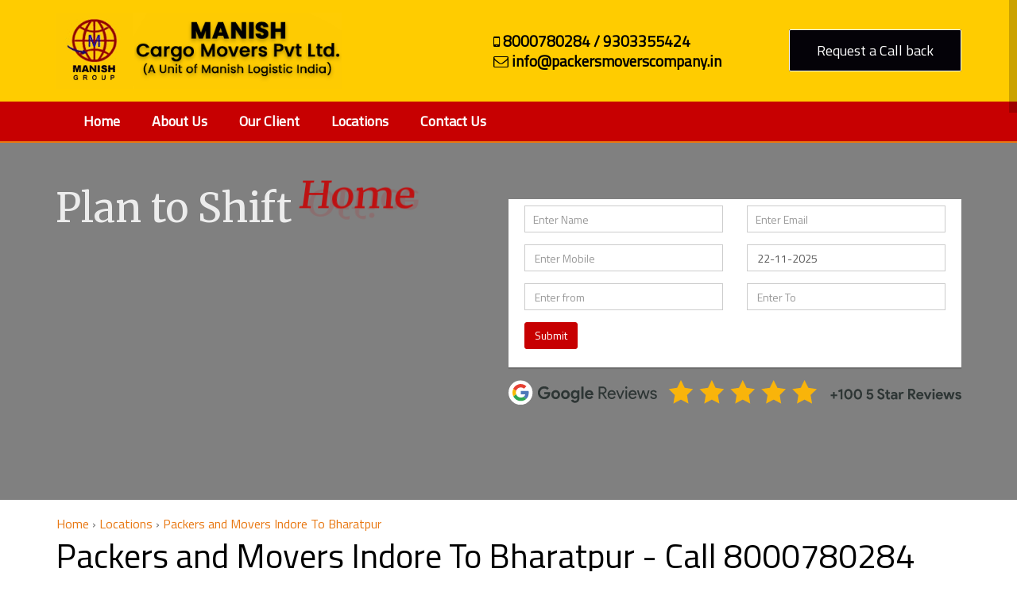

--- FILE ---
content_type: text/html
request_url: https://www.packersmoverscompany.in/packers-and-movers-indore-to-bharatpur.html
body_size: 7406
content:
<!DOCTYPE html><html lang="en" itemscope itemtype="http://schema.org/WebPage"><head>    <meta http-equiv="Content-Type" content="text/html; charset=utf-8" />    <meta name="viewport" content="width=device-width, initial-scale=1">    <title>Packers and Movers Indore To Bharatpur - Call 8000780284</title>    <meta name="description" content="Reliable Packers and Movers from Indore to Bharatpur – Manish Packers offers professional relocation services with estimated pricing and affordable charges. Get safe, on-time delivery today!.">    <meta name="keywords" content="packers and movers Indore To Bharatpur, movers and packers Indore To Bharatpur, packers and movers in Indore To Bharatpur, movers and packers in Indore To Bharatpur" />    <meta name="title" content="Packers and Movers Indore To Bharatpur - Call 8000780284" />    <link rel="canonical" href="https://www.packersmoverscompany.in/packers-and-movers-indore-to-bharatpur.html" />    <meta itemprop="url" content="https://www.packersmoverscompany.in/packers-and-movers-indore-to-bharatpur.html">    <meta itemprop="image" content="https://www.packersmoverscompany.in/img/logo.gif">    <meta itemprop="description" content="Reliable Packers and Movers from Indore to Bharatpur – Manish Packers offers professional relocation services with estimated pricing and affordable charges. Get safe, on-time delivery today!.">    <meta itemprop="name" content="Packers and Movers Indore To Bharatpur - Call 8000780284">    <meta name="og_title" property="og:title" content="Manish Packers and Movers Private Limited"/>    <meta property="og:type" content="website">    <meta name="og_site_name" property="og:site_name" content="Manish Packers and Movers Private Limited"/>    <meta property="og:image" content="https://www.packersmoverscompany.in/img/logo.gif"/>    <meta name="og_url" property="og:url" content="https://www.packersmoverscompany.in/packers-and-movers-indore-to-bharatpur.html"/>    <meta property="og:site_name" content="Manish Packers and Movers Private Limited" />    <meta property="og:description" content="Reliable Packers and Movers from Indore to Bharatpur – Manish Packers offers professional relocation services with estimated pricing and affordable charges. Get safe, on-time delivery today!." />    <meta name="google-site-verification" content="SsElXKXzHYQ5Bjarh2SF-vbnBwIjYsYxHiVbsz3cnp8" />    <meta name="google-site-verification" content="KIR92LkbHO4wKDS_GCfNlProtI0ZlTPiNEvZwwcuX1Y" />    <meta name="msvalidate.01" content="A2205A948E7A1E6009FEE66E4A6225BD" />    <meta name="thesmartware-site-verification" content="37539ec87d80a6935dee01695b274e18" />    <meta name="ahrefs-site-verification" content="b18f0b932bd3984a5e78bdd328d940f7d65d2210e04fc806045e816488e8a684">    <meta name="robots" content="follow, index, max-snippet:-1, max-video-preview:-1, max-image-preview:large"/>    <style>img:is([sizes="auto" i], [sizes^="auto," i]) { contain-intrinsic-size: 3000px 1500px }</style>    <meta name="googlebot" content="index, follow, max-snippet:-1, max-image-preview:large, max-video-preview:-1"/>    <meta name="bingbot" content="index, follow, max-snippet:-1, max-image-preview:large, max-video-preview:-1"/>    <meta name="coverage" content="India">    <meta content="Public">    <meta name="doc-type" content="Public" />    <meta name="language" content="en-us">    <meta name="audience" content="all" />    <meta name="allow-search" content="yes" />    <meta name="search engines" content="all" />    <meta name="distribution" content="global" />    <meta name="rating" content="safe for kids">    <meta name="geo.region" content="IN-MP" />    <meta name="geo.placename" content="Indore" />    <meta name="geo.position" content="22.720362;75.8682" />    <meta name="ICBM" content="22.720362, 75.8682" />    <meta name="publisher" content="Manish Packers and Movers Private Limited Indore">    <link rel="alternate" type="application/rss+xml" title="Top Packers and Movers in Indore  - Call 8000780284 Feed" href="rss.xml"/>   <link href="https://fonts.googleapis.com/css?family=Crimson+Text|Merriweather|Titillium+Web" rel="stylesheet"><link rel="stylesheet" href="https://cdnjs.cloudflare.com/ajax/libs/font-awesome/4.7.0/css/font-awesome.min.css"><!-- /GOOGLE FONTS --><link rel="stylesheet" href="css/bootstrap.css"><link rel="stylesheet" href="css/icomoon.css"><link rel="stylesheet" href="css/styles.css"><link rel="shortcut icon" href="img/favicon.png" /><link rel="stylesheet" href="css/font-awesome.css"><script type="application/ld+json"> {  "@context" : "https://schema.org", "@type" : "Organization", "name" : "Packers and Movers Indore To Bharatpur - Call 8000780284", "url" : "https://www.packersmoverscompany.in/packers-and-movers-indore-to-bharatpur.html", "logo": "https://www.packersmoverscompany.in/img/logo.gif", "sameAs" : [  "https://www.facebook.com/packersmoverscompany.in/", "https://twitter.com/manishmovers", "https://www.instagram.com/manishpackersinindia/", "https://pinterest.com/manishpacker/", "https://in.linkedin.com/company/packers-and-movers-in-indore-near-me", "https://www.youtube.com/watch?v=3Q0-0i6si2M"     ] } </script><!-- Schema for agreegate rating and reviews --><script type="application/ld+json">        { "@context": "http://schema.org",          "@type": "Book",          "name": "Packers and Movers Indore To Bharatpur - Call 8000780284",          "description": "Reliable Packers and Movers from Indore to Bharatpur – Manish Packers offers professional relocation services with estimated pricing and affordable charges. Get safe, on-time delivery today!.",          "aggregateRating":            {"@type": "AggregateRating",             "ratingValue": "5.0",             "reviewCount": "240107"            }        }</script><!-- Global site tag (gtag.js) - Google Analytics --><script async src="https://www.googletagmanager.com/gtag/js?id=UA-136348723-1"></script><script>  window.dataLayer = window.dataLayer || [];  function gtag(){dataLayer.push(arguments);}  gtag('js', new Date());  gtag('config', 'UA-136348723-1');</script></head>  <body><style>img.imagesize {    width: 100px;}</style><div class="global-wrap">     <header id="main-header">   <div class="fix">    </div>    <div class="header-bottom">      <div class="container">        <div class="row">        <div class="col-md-4 col-sm-4 col-xs-12"> <a class="logo" href="https://www.packersmoverscompany.in"> <img src="img/logo.gif" alt="Manish Packers and Movers Pvt Ltd"  title="Manish Packers and Movers Pvt Ltd"> </a> </div>          <div class="col-md-5 col-sm-5 mobile-headen">            <div class="header-right-part">              <ul class="header-contact">                <li style="font-size: larger;color: black;font-weight: 600;"><i class="fa fa-mobile-phone"></i> 8000780284 / 9303355424</li>                <li style="font-size: larger;color: black;font-weight: 600;"><i class="fa fa fa-envelope-o"></i> info@packersmoverscompany.in</li>              </ul>            </div>          </div>          <div class="col-md-3 col-sm-3 mobile-headen">              <div class="header-right-cta">              <a href="contact-us.html" target="_blank" class="button">Request a Call back</a>              </div>          </div>        </div>      </div>    </div>    <div class="clearfix"></div>    <div class="header-menu-wrap">    	<div class="header-menu">    		<nav class="navbar">			  <div class="container">			    <div class="navbar-header">                  <a href="tel:8000780284" class="header-call"><i class="fa fa-mobile-phone"></i> 8000780284</a>			      <button type="button" class="navbar-toggle" data-toggle="collapse" data-target="#myNavbar">			        <span class="icon-bar"></span>			        <span class="icon-bar"></span>			        <span class="icon-bar"></span>                        			      </button>			    </div>			    <div class="collapse navbar-collapse" id="myNavbar">			      <ul class="nav navbar-nav">			        <li class="active"><a href="https://www.packersmoverscompany.in/" title="Manish Packers and Movers Pvt Ltd">Home</a></li>                    <li><a href="about-us.html" title="About Us">About Us</a></li>			        <li><a href="our-client.html" title="Our Client">Our Client</a></li>			        <li><a href="location.html" title="Locations">Locations</a></li>			        <li><a href="contact-us.html" title="Contact Us">Contact Us</a></li>			      </ul>			    </div>			  </div>			</nav>    	</div>    </div>  </header>  <div class="clearfix"></div><div class="top-area show-onload">   <div class="bg-holder full">   <div class="bg-front full-height bg-front-mob-rel">   <div class="container full-height">   <div class="rel full-height">   <div class="tagline visible-lg" id="tagline"><span>Plan to Shift</span>   <ul>   <li>Home</li>   <li>Vehicle</li>   <li class="active">Office</li>   </ul>   </div>      <div class="search-tabs search-tabs-bg search-tabs-bottom mb50">   <div class="tabbable">   <div class="tab-content">   <div class="tab-pane fade in active" id="tab-1">   <form action="pagesubmit.php" id="validate" method="post"><input name="Servicetype" type="hidden" value="Home Shifting" />   <div class="row">   <div class="col-md-12">   <div class="row">   <div class="col-md-6 col-sm-5 col-xs-12 ">   <div class="form-group  form-group-icon-left" id="the-basics"><input class="form-control" data-msg-required="Name" id="from" name="name" placeholder="Enter Name" required="" type="text" /></div>   </div>   <div class="col-md-6 col-sm-5 col-xs-12">   <div class="form-group  form-group-icon-left"><input class="form-control" data-msg-required="email" id="to" name="email" placeholder="Enter Email" required="" type="email" /></div>   </div>   </div>   </div>   <div class="col-md-12">   <div class="row">   <div class="col-md-6 col-sm-5 col-xs-12">   <div class="form-group form-group-filled"><input class="form-control" data-msg-required="Enter Mobile" name="mobile" placeholder="Enter Mobile" required="" type="text" /></div>   </div>   <div class="col-md-6 col-sm-5 col-xs-12">   <div class="form-group form-group-filled"><input class="date-pick form-control" data-msg-required="Enter Shiping Date" name="shipingdate" placeholder="Enter Shiping Date" required="" type="text" /></div>   </div>   </div>   </div>   <div class="col-md-12">   <div class="row">   <div class="col-md-6 col-sm-5 col-xs-12">   <div class="form-group form-group-filled"><input class="form-control" data-msg-required="Enter From" name="from" placeholder="Enter from" required="" type="text" /></div>   </div>   <div class="col-md-6 col-sm-5 col-xs-12">   <div class="form-group form-group-filled"><input class="form-control" data-msg-required="Enter to" name="to" placeholder="Enter To" required="" type="text" /></div>   </div>      </div>    </div>  <div class="col-md-12">  <div class="row">  <div class="col-md-12">  <div class="form-group"><button class="btn btn-primary" name="enquiry" type="submit">Submit</button></div>   </div>       </div>         </div>           </div>            </form>          </div>       </div>       <img style="margin-top:16px;"src="img/Google-Reviews-Display-1.svg" alt="Packers and Movers Indore To Bharatpur">     </div>   </div> </div></div></div><div class="bg-holder full">    <div class="bg-mask"></div>    </div>    </div>    <div class="bg-mask hidden-lg">    </div>    </div>    </div>  <div class="about-wrap">  <div class="container">  <div class="row">  <div class="breadcrumbs" itemscope itemtype="https://schema.org/BreadcrumbList">  <span itemprop="itemListElement" itemscope  itemtype="https://schema.org/ListItem">  <a itemprop="item" href="https://www.packersmoverscompany.in/">  <span itemprop="name">Home</span></a>  <meta itemprop="position" content="1">  </span>  ›  <span itemprop="itemListElement" itemscope  itemtype="https://schema.org/ListItem">  <a itemprop="item" href="location.html">  <span itemprop="name">Locations</span></a>  <meta itemprop="position" content="2">  </span>  ›  <span itemprop="itemListElement" itemscope  itemtype="https://schema.org/ListItem">  <a itemprop="item" href="packers-and-movers-indore-to-bharatpur.html">  <span itemprop="name">Packers and Movers Indore To Bharatpur</span></a>  <meta itemprop="position" content="3">   </span>  </div>  <div class="about-left-wrap">  <div class="col-md-12">  <div class="about-title"><h1>Packers and Movers Indore To Bharatpur - Call 8000780284</h1></div><div class="tablofCntnt-seo-element"><div class="tablofCntnt__wrapper active" id="articleTableOfContent"><div class="tablofCntnt__title"><strong>Table of Contents</strong></div><ul> <li><a href="#understanding-the-need-for-professional-packers-and-movers">Understanding the Need for Professional Packers and Movers</a></li><li><a href="#manish-packers-and-movers-overview-and-considerations">Manish Packers and Movers - Overview and Considerations</a></li><li><a href="#estimated-pricing-and-charges-for-indore-to-bharatpur">Estimated Pricing and Charges for Indore to Bharatpur</a></li><li><a href="#tips-for-a-smooth-relocation">Tips for a Smooth Relocation</a></li> <li><a href="#conclusion">Conclusion</a></li></ul><div class="caption-text"><p>Looking for the top packers and movers from Indore to Bharatpur? Manish Packers and Movers offers trusted, affordable, and professional relocation services tailored to your needs. Whether you're shifting your home, office, or vehicle, we ensure safe packing, secure transport, and on-time delivery. With years of experience and a skilled team, we guarantee a hassle-free moving experience. Get transparent and competitive estimated pricing and charges with no hidden costs. Choose <a href="https://www.packersmoverscompany.in/">Manish Packers and Movers</a> for a smooth and reliable move from Indore to Bharatpur.</p><h2 id="understanding-the-need-for-professional-packers-and-movers">Understanding the Need for Professional Packers and Movers</h2> <p>Relocating involves much more than simply transporting belongings. It requires careful packing to protect valuables, efficient loading and unloading to prevent damage, and secure transportation to ensure everything arrives safely at the destination. Professional packers and movers offer expertise in all these areas, saving you time, effort, and potential headaches. We bring experience, specialized equipment, and trained personnel to handle every aspect of the move, allowing you to focus on settling into your new home.</p><h3 id="benefits-of-hiring-packers-and-movers">Benefits of Hiring Packers and Movers</h3> <ul><li><strong>Expert Packing:</strong> Professional packers use high-quality materials to protect your belongings during transit.</li><li><strong>Efficient Loading and Unloading:</strong> Trained movers know how to handle heavy and bulky items safely and efficiently.</li><li><strong>Secure Transportation:</strong> Reputable companies have well-maintained vehicles and experienced drivers to ensure the safe delivery of your goods.</li><li><strong>Insurance Coverage:</strong> Most packers and movers offer insurance options to cover any potential damage or loss during the move.</li><li><strong>Time and Effort Savings:</strong> Hiring professionals frees you from the physical and logistical demands of the move.</li></ul><h2 id="manish-packers-and-movers-overview-and-considerations">Manish Packers and Movers - Overview and Considerations</h2> <p>Manish Packers and Movers, like many other companies in this industry, aims to provide comprehensive relocation services. When considering them (or any packer and mover), it's crucial to conduct thorough research. Look for online reviews, check Our registration and licensing, and ask for references from previous customers. A reputable company will be transparent about its services, pricing, and insurance policies.</p><h3 id="key-factors-to-research-about-packers-and-movers">Key Factors to Research About Packers and Movers</h3> <ul><li><strong>Reputation and Reviews:</strong> Online reviews and testimonials can provide valuable insights into the company's service quality.</li><li><strong>Experience and Expertise:</strong> Look for a company with a proven track record and experience in handling long-distance moves.</li><li><strong>Insurance Coverage:</strong> Ensure the company offers adequate insurance coverage to protect your belongings during transit.</li><li><strong>Licensing and Registration:</strong> Verify that the company is properly licensed and registered to operate in both Indore and Bharatpur.</li><li><strong>Customer Support:</strong> Choose a company with responsive and helpful customer support to address any queries or concerns.</li></ul><h2 id="estimated-pricing-and-charges-for-indore-to-bharatpur">Estimated Pricing and Charges for Indore to Bharatpur</h2>  <p>The cost of moving from Indore to Bharatpur can vary significantly depending on several factors. These include the volume of goods being transported, the distance, the type of packing materials used, and any additional services required, such as unpacking or storage. It's essential to obtain detailed and transparent quotes from multiple packers and movers before making a decision.</p><h3 id="factors-affecting-moving-costs">Factors Affecting Moving Costs</h3> <ul><li><strong>Volume of Goods:</strong> The more items you have to move, the higher the cost will be.</li><li><strong>Distance:</strong> The distance between Indore and Bharatpur is a primary factor in determining the transportation cost.</li><li><strong>Packing Materials:</strong> The type and quantity of packing materials used will affect the overall cost.</li><li><strong>Additional Services:</strong> Services like unpacking, furniture disassembly/reassembly, and storage will add to the total cost.</li><li><strong>Insurance Coverage:</strong> The level of insurance coverage you choose will also impact the price.</li><li><strong>Seasonality:</strong> Moving during peak season (e.g., summer, holidays) may result in higher prices due to increased demand.</li></ul><h3 id="obtaining-accurate-quotes">Obtaining Accurate Quotes</h3> <p>To get an accurate estimate, provide packers and movers with a detailed inventory of your belongings. A physical survey of your home is often the best way for them to assess the volume of goods and provide a precise quote. Be sure to clarify all the services included in the quote and any potential additional charges. Always compare quotes from multiple companies to ensure you're getting a competitive price.</p><h2 id="tips-for-a-smooth-relocation">Tips for a Smooth Relocation</h2>  <ul><li><strong>Plan Ahead:</strong> Start planning your move well in advance to avoid last-minute stress.</li><li><strong>Declutter:</strong> Get rid of unwanted items to reduce the volume of goods you need to move.</li><li><strong>Pack Strategically:</strong> Pack similar items together and label boxes clearly.</li><li><strong>Protect Valuables:</strong> Keep valuable items, such as jewelry and important documents, with you during the move.</li><li><strong>Communicate Clearly:</strong> Maintain open communication with the packers and movers throughout the process.</li><li><strong>Prepare for Arrival:</strong> Before the movers arrive in Bharatpur, ensure your new home is ready to receive your belongings.</li></ul><h2 id="conclusion">Conclusion</h2>  <p>Moving from Indore to Bharatpur requires careful planning and the right choice of packers and movers. While Manish Packers and Movers might be an option, thorough research and comparison with other reputable companies are crucial. By understanding the factors that influence pricing and following the tips for a smooth relocation, you can make your move a less stressful and more successful experience. Remember to prioritize communication, transparency, and insurance coverage when selecting your moving partner.</p>     </div></div></div></div>    </div></div></div></div>    <div class="gap gap-small"></div>    <div class="containor"></div>    <div class="gap gap-small"></div>    <footer id="main-footer">    <div class="container">    <div class="row">    <div class="col-md-8 col-sm-12 text-center">    <h2 class="text-uppercase">Planning to shift?</h2>    <h2>Consult to our experts now and instant quotes!</h2>    </div>    <div class="col-md-4 col-sm-12">    <h2 class="font-20"><a href="tel:+91 8000780284">8000780284</a></h2>    <h2 class="font-20"><a href="tel:+91 9303355424">9303355424</a></h2>    </div>    </div>  </div>   </footer>  <footer id="center-footer">  <div class="container">  <div class="row row-wrap">  <div class="col-md-7 col-sm-6 col-xs-12">  <div class="footer-location">  <div class="footer-title">   <h3 id="useful-links">Useful Links</h3>  </div>    <ul>    <li><a href="packers-and-movers-ahmedabad.html" title="Packers and Movers Ahmedabad">Packers and Movers Ahmedabad</a></li>	<li><a href="packers-and-movers-bhopal.html" title="Packers and Movers Bhopal">Packers and Movers Bhopal</a></li>	<li><a href="packers-and-movers-bhilai.html" title="Packers and Movers Bhilai">Packers and Movers Bhilai</a></li>	<li><a href="packers-and-movers-bangalore.html" title="Packers and Movers Bangalore">Packers and Movers Bangalore</a></li>	<li><a href="packers-and-movers-chandigarh.html" title="Packers and Movers Chandigarh">Packers and Movers Chandigarh</a></li>	<li><a href="packers-and-movers-chennai.html" title="Packers and Movers Chennai">Packers and Movers Chennai</a></li>	<li><a href="packers-and-movers-delhi.html" title="Packers and Movers Delhi">Packers and Movers Delhi</a></li>	<li><a href="packers-and-movers-gurgaon.html" title="Packers and Movers Gurgaon">Packers and Movers Gurgaon</a></li>	<li><a href="packers-and-movers-ghaziabad.html" title="Packers and Movers Ghaziabad">Packers and Movers Ghaziabad</a></li>	<li><a href="packers-and-movers-hyderabad.html" title="Packers and Movers Hyderabad">Packers and Movers Hyderabad</a></li>	<li><a href="packers-and-movers-jabalpur.html" title="Packers and Movers Jabalpur">Packers and Movers Jabalpur</a></li>	<li><a href="packers-and-movers-jaipur.html" title="Packers and Movers Jaipur">Packers and Movers Jaipur</a></li>	<li><a href="packers-and-movers-jodhpur.html" title="Packers and Movers Jodhpur">Packers and Movers Jodhpur</a></li>	<li><a href="packers-and-movers-kolkata.html" title="Packers and Movers Kolkata">Packers and Movers Kolkata</a></li>	<li><a href="packers-and-movers-kanpur.html" title="Packers and Movers Kanpur">Packers and Movers Kanpur</a></li>	<li><a href="packers-and-movers-khandwa.html" title="Packers and Movers Khandwa">Packers and Movers Khandwa</a></li>	<li><a href="packers-and-movers-mumbai.html" title="Packers and Movers Mumbai">Packers and Movers Mumbai</a></li>	<li><a href="packers-and-movers-nagpur.html" title="Packers and Movers Nagpur">Packers and Movers Nagpur</a></li>	<li><a href="packers-and-movers-nashik.html" title="Packers and Movers Nashik">Packers and Movers Nashik</a></li>	<li><a href="packers-and-movers-pune.html" title="Packers and Movers Pune">Packers and Movers Pune</a></li>	<li><a href="packers-and-movers-agra.html" title="Packers and Movers Pune">Packers and Movers Agra</a></li>    <li><a href="packers-and-movers-raipur.html" title="Packers and Movers Raipur">Packers and Movers Raipur</a></li>	<li><a href="packers-and-movers-surat.html" title="Packers and Movers Surat">Packers and Movers Surat</a></li>	<li><a href="packers-and-movers-udaipur.html" title="Packers and Movers Udaipur">Packers and Movers Udaipur</a></li>	<li><a href="packers-and-movers-vadodara.html" title="Packers and Movers Vadodara">Packers and Movers Vadodara</a></li>	    <li><a href="packers-and-movers-bhiwadi.html" title="Packers and Movers Bhiwadi">Packers and Movers Bhiwadi</a></li>	<li><a href="packers-and-movers-roorkee.html" title="Packers and Movers Roorkee">Packers and Movers Roorkee</a></li>	<li><a href="packers-and-movers-in-india.html" title="Packers and Movers in India">Packers and Movers in India</a></li>	<li><a href="packers-and-movers-indore.html" title="Packers and Movers Indore">Packers and Movers Indore</a></li>     </ul>     <ul>	<li><a href="packers-and-movers-haldwani.html" title="Packers and Movers Haldwani">Packers and Movers Haldwani</a></li>	<li><a href="packers-and-movers-dewas.html" title="Packers and Movers Dewas">Packers and Movers Dewas</a></li>	<li><a href="packers-and-movers-ujjain.html" title="Packers and Movers Ujjain">Packers and Movers Ujjain</a></li>	<li><a href="packers-and-movers-ratlam.html" title="Packers and Movers Ratlam">Packers and Movers Ratlam</a></li>	<li><a href="packers-and-movers-neemuch.html" title="Packers and Movers Neemuch">Packers and Movers Neemuch</a></li>	<li><a href="packers-and-movers-gwalior.html" title="Packers and Movers Gwalior">Packers and Movers Gwalior</a></li>	<li><a href="packers-and-movers-pithampur.html" title="Packers and Movers Pithampur">Packers and Movers Pithampur</a></li>	<li><a href="packers-and-movers-dhar.html" title="Packers and Movers Dhar">Packers and Movers Dhar</a></li>	<li><a href="packers-and-movers-nagda.html" title="Packers and Movers Nagda">Packers and Movers Nagda</a></li>	<li><a href="packers-and-movers-jhabua.html" title="Packers and Movers Jhabua">Packers and Movers Jhabua</a></li>	<li><a href="packers-and-movers-mandsaur.html" title="Packers and Movers Mandsaur">Packers and Movers Mandsaur</a></li>	<li><a href="packers-and-movers-mhow.html" title="Packers and Movers Mhow">Packers and Movers Mhow</a></li>	<li><a href="packers-and-movers-guwahati.html" title="Packers and Movers Guwahati">Packers and Movers Guwahati</a></li>	<li><a href="packers-and-movers-goa.html" title="Packers and Movers Goa">Packers and Movers Goa</a></li>	<li><a href="packers-and-movers-lucknow.html" title="Packers and Movers Pune">Packers and Movers Lucknow</a></li>    <li><a href="packing-and-moving-services.html" title="Packing and Moving Services in Indore">Packing Moving Services Indore</a></li>    <li><a href="iba-approved-packers-and-movers-indore.html" title="IBA Approved Packers and Movers Indore">IBA Approved Packers Movers Indore</a></li>    <li><a href="iba-approved-transporter-in-indore.html" title="IBA Approved Transporter in Indore">IBA Approved Transporter in Indore</a></li>    <li><a href="home-shifting-services-in-indore.html" title="Home Shifting Services in Indore">Home Shifting Services in Indore</a></li>    <li><a href="domestic-relocation-services-in-indore.html" title="Domestic Relocation Services in Indore">Domestic Relocation in Indore</a></li>    <li><a href="car-transport-services-indore.html" title="Car Transportation Services in Indore">Car Transportation Services in Indore</a></li>    <li><a href="bike-transportation-services-indore.html" title="Bike Transportation Services in Indore">Bike Transportation in Indore</a></li>    <li><a href="office-shifting-services-in-indore.html" title="Office Shifting Services in Indore">Office Shifting Services in Indore</a></li>    <li><a href="local-shifting.html" title="Local Shifting Services in Indore">Local Shifting Services in Indore</a></li>    <li><a href="warehousing-services-in-indore.html" title="Warehousing Services in Indore">Warehousing Services in Indore</a></li>    <li><a href="transportation-services-in-indore.html" title="Transportation Services in Indore">Transportation Services in Indore</a></li>    <li><a href="international-relocation-services-in-indore.html" title="International Relocation Services in Indore">International Relocation Indore</a></li>    <li><a href="industrial-relocation-services-in-indore.html" title="Industrial Relocation Services in Indore">Industrial Relocation Services Indore</a></li>    </ul>     </div>      </div>          <div class="foter-address">          <div class="col-md-5 col-sm-6 col-xs-12">            <div class="address-right">             <aside class="f_widget contact_widget top-address">              <div class="f_title">              <h3 id="contact-us">Contact Us</h3>                   </div>                    <div class="contact_inner">                        <div class="media">                        <div class="media-body">                        <p> <i class="fa fa-map-marker" aria-hidden="true"></i> Manish Packers and Movers Private Limited<br/>                         Shop No - 116, Singapore Township, Phase - II, Dhabli<br/>Indore - 453771 (Madhya Pradesh) India</p>                        </div>                        </div>                        <div class="media">                        <div class="media-body">                        <i class="fa fa-phone" aria-hidden="true"></i> <a href="tel:+91-8000780284"> 8000780284 / 9303355424</a>                                                 </div>                        </div>                        <div class="media">                        <div class="media-body">                        <i class="fa fa-envelope" aria-hidden="true"></i> <a href="mailto:info@packersmoverscompany.in">info@packersmoverscompany.in</a>                    </div>                   </div>                 </div>                </aside>                <aside class="f_widget contact_widget bottom-address">                    <div class="contact_inner">                     <div class="media">                      <div class="media-body">                       </div>    <div class="social">    <a href="https://www.facebook.com/packersandmoversinindore.in/" target="_blank"><i class="fa fa-facebook-square"></i></a>    <a href="https://www.facebook.com/manishpackersandmoversindore.in/" target="_blank"><i class="fa fa-facebook-square"></i></a>    <a href="https://www.facebook.com/packersmoverscompany.in/" target="_blank"><i class="fa fa-facebook-square"></i></a>    <a href="https://x.com/manishmovers" target="_blank"><i class="fa fa-x-square"></i></a>    <a href="https://www.instagram.com/manishpackersinindia/" target="_blank"><i class="fa fa-instagram"></i></a>    <a href="https://vimeo.com/packersmoverscompany" target="_blank"><i class="fa fa-vimeo-square"></i></a>    <a href="https://www.youtube.com/channel/UCEtJErl7fyiMrXc8rcmip1w" target="_blank"><i class="fa fa-youtube-square"></i></a>    <a href="https://in.linkedin.com/company/packers-and-movers-in-indore-near-me"><i class="fa fa-linkedin"></i></a>    <a href="https://www.pinterest.com/manishpacker/" target="_blank"><i class="fa fa-pinterest-square"></i></a>    <a href="https://www.behance.net/packersmoverscompany" target="_blank"><i class="fa fa-behance-square"></i></a>    <a href="https://soundcloud.com/manish-cargo" target="_blank"><i class="fa fa-soundcloud"></i></a>    <a href="https://www.packersmoverscompany.in/rss.xml" class="fa fa-rss"></a>    <a href="https://www.packersmoverscompany.in/sitemap.html"><i class="fa fa-sitemap"></i></a>    <a href="https://packers-and-movers-in-indore.medium.com/"><i class="fa fa-medium"></i></a>    <a href="https://www.tumblr.com/packers-and-movers-indore"><i class="fa fa-tumblr"></i></a>    <a href="https://www.quora.com/profile/Manish-Packers-and-Movers-Private-Limited"><i class="fa fa-quora"></i></a>    <a href="https://www.trustpilot.com/review/packersmoverscompany.in" target="_blank">Trustpilot</a>    <a href="https://www.trustindex.io/reviews/www.packersmoverscompany.in" target="_blank">Trustindex</a>    <a href="https://experts.godaddy.com/packers-and-movers-indore" target="_blank">Godaddy</a>    <a href="https://trueen.com/business/listing/packers-and-movers-indore-manish-packers-and-movers/582908" target="_blank">Trueen</a>     <br/>       <br/>     </div>     <table>      <tbody>       <tr>	<th>Hours</th>	 <th></th>	  <th>           </th>	    </tr>	     <tr>	      <td></td>		<td>Monday </td>		 <td>Open 24 hours</td>		</tr>		<tr>		 <td>                   </td>		  <td>Tuesday	                   </td>		   <td>Open 24 hours</td>		</tr>		<tr>		 <td></td>		 <td>Wednesday</td>		  <td>Open 24 hours</td>		   </tr>		    <tr>		 <td></td>		  <td>Thursday </td>		   <td>Open 24 hours</td>		   </tr>				<tr>		 <td></td>		 <td>Friday </td>	    	<td>Open 24 hours</td>		</tr>		<tr>	        <td></td>		 <td>Saturday </td>		 <td>Open 24 hours</td>		</tr>		<tr>		 <td></td>		 <td>Sunday </td>		 <td>Open 24 hours</td>		</tr>		</tbody></table><br/> </div>  <h3 style="color:Blue;"><strong>Trust Is What We Build The Best</strong></h3>  <div class="clear">   </div>        </div> </aside></div></div>  </div> </div></div>  </footer>  <footer class="footer-bottom">  <div class="container">  <div class="row">  <div class="col-md-12" style="text-align:center;">Copyright &copy; 2025 <a href="https://www.packersmoverscompany.in/" title="Manish Packers and Movers Private Limited">Manish Packers and Movers Private Limited</a> All Rights Reserved.<p>SEO By <a href="https://www.harishpackersandmovers.com/" target="new">Best Packers and Movers in Indore</a>   </div>  </div>  </div>  </footer>      <script defer src="js/jquery.js"></script>     <script defer src="js/bootstrap.js"></script>     <script defer src="js/slimmenu.js"></script>     <script defer src="js/bootstrap-datepicker.js"></script>     <script defer src="js/bootstrap-timepicker.js"></script>     <script defer src="js/nicescroll.js"></script>     <script defer src="js/dropit.js"></script>       <script defer src="js/typeahead.js"></script>      <script defer src="js/owl-carousel.js"></script>      <script defer src="js/countdown.js"></script>     <script defer src="js/gridrotator.js"></script>     <script defer src="js/custom.js"></script>     <script defer src="js/jquery-validate.js"></script>    <script defer src="js/modernizr.js"></script></body></html>

--- FILE ---
content_type: text/css
request_url: https://www.packersmoverscompany.in/css/icomoon.css
body_size: 445
content:
@font-face{font-family:'icomoon';src:url(fonts/icomoonba72.eot?v=4.0.3);src:url(fonts/icomoonba72.svg?v=4.0.3#icomoon) format("svg"),url(fonts/icomoond41d.eot?#iefix&v=4.0.3) format("embedded-opentype"),url(fonts/icomoonba72.woff?v=4.0.3) format("woff"),url(fonts/icomoonba72.ttf?v=4.0.3) format("truetype");font-weight:400;font-style:normal}.im{font-family:icomoon}.im-climate-control:before{content:"\e629"}.im-dog:before{content:"\e628"}.im-elder:before{content:"\e627"}.im-smoking:before{content:"\e626"}.im-shift-auto:before{content:"\e600"}.im-lock:before{content:"\e606"}.im-wheel-chair:before{content:"\e60e"}.im-casino:before{content:"\e610"}.im-diesel:before{content:"\e624"}.im-car-doors:before{content:"\e601"}.im-patio:before{content:"\e602"}.im-satellite:before{content:"\e603"}.im-parking:before{content:"\e604"}.im-air:before{content:"\e605"}.im-bathtub:before{content:"\e607"}.im-soundproof:before{content:"\e608"}.im-meet:before{content:"\e609"}.im-width:before{content:"\e60a"}.im-shift:before{content:"\e60b"}.im-bed:before{content:"\e60c"}.im-car-window:before{content:"\e60d"}.im-pool:before{content:"\e60f"}.im-terrace:before{content:"\e611"}.im-plane:before{content:"\e612"}.im-spa:before{content:"\e613"}.im-fm:before{content:"\e614"}.im-children:before{content:"\e615"}.im-wi-fi:before{content:"\e616"}.im-tv:before{content:"\e617"}.im-washing-machine:before{content:"\e618"}.im-bar:before{content:"\e619"}.im-stereo:before{content:"\e61a"}.im-electric:before{content:"\e61b"}.im-car-wheel:before{content:"\e61c"}.im-business-person:before{content:"\e61d"}.im-driver:before{content:"\e61e"}.im-icon_1041:before{content:"\e625"}.im-fitness:before{content:"\e61f"}.im-kitchen:before{content:"\e620"}.im-shower:before{content:"\e621"}.im-bus:before{content:"\e622"}.im-restaurant:before{content:"\e623"}.im-sunrise:before{content:"\e75b"}.im-sun:before{content:"\e75c"}.im-moon:before{content:"\e75d"}.im-sun3:before{content:"\e75e"}.im-windy:before{content:"\e75f"}.im-wind:before{content:"\e760"}.im-snowflake:before{content:"\e761"}.im-cloudy:before{content:"\e762"}.im-cloudy-moon:before{content:"\e763"}.im-sun-lines:before{content:"\e764"}.im-moon-lines:before{content:"\e765"}.im-cloud-lines:before{content:"\e766"}.im-lines:before{content:"\e767"}.im-cloud:before{content:"\e768"}.im-cloud-lightning:before{content:"\e769"}.im-lightning:before{content:"\e76a"}.im-rainy:before{content:"\e76b"}.im-rain:before{content:"\e76c"}.im-windy-cloud:before{content:"\e76d"}.im-windy-cloud-rain:before{content:"\e76e"}.im-snowy:before{content:"\e76f"}.im-snowy-cloud:before{content:"\e770"}.im-snow-cloud:before{content:"\e771"}.im-snow-cloud-2:before{content:"\e772"}.im-cloud-2:before{content:"\e773"}.im-cloud-lightning-2:before{content:"\e774"}.im-lightning-2:before{content:"\e775"}.im-sun-fill:before{content:"\e776"}.im-moon-fill:before{content:"\e777"}.im-cloudy-fill:before{content:"\e778"}.im-cloudy-moon-fill:before{content:"\e779"}.im-cloud-fill:before{content:"\e77a"}.im-cloud-lightning-fill:before{content:"\e77b"}.im-rainy-fill:before{content:"\e77c"}.im-rain-fill:before{content:"\e77d"}.im-windy-cloud-fill:before{content:"\e77e"}.im-windy-cloud-rain-fill:before{content:"\e77f"}.im-snowy-cloud-fill:before{content:"\e780"}.im-snow-cloud-fill-2:before{content:"\e782"}.im-cloud-fill-2:before{content:"\e783"}.im-cloud-lightning-fill-2:before{content:"\e784"}.im-thermometer:before{content:"\e785"}.im-compass:before{content:"\e786"}.im-none:before{content:"\e787"}.im-celsius:before{content:"\e788"}.im-fahrenheit:before{content:"\e789"}

--- FILE ---
content_type: text/css
request_url: https://www.packersmoverscompany.in/css/styles.css
body_size: 28719
content:
body {
	color: #737373;
	font-family: 'Titillium Web', sans-serif;
	font-size: 16px;
	line-height: 1.6em;
	font-weight: 400
}

a {
	color: #e87813;
	text-decoration: none
}

a:hover {
	color: #c96810;
	text-decoration: none
}

h1,
h2,
h3,
h4,
h5,
.text-hero {
	font-family: 'Titillium Web', sans-serif;
	margin-top: 0;
	font-weight: 500;
	color: #000;
	line-height: 1.3em
}

h1.bolded,
h2.bolded,
h3.bolded,
h4.bolded,
h5.bolded,
.text-hero.bolded {
	font-weight: 400
}

h1 b,
h2 b,
h3 b,
h4 b,
h5 b,
.text-hero b {
	font-weight: 300;
	line-height: 1em
}

h1 small,
h2 small,
h3 small,
h4 small,
h5 small,
.text-hero small {
	font-size: 50%;
	font-weight: inherit
}

h1 {
	font-size: 42.98102px
}

h2 {
	font-size: 32.9854px
}

h3 {
	font-size: 22.758px
}

h4 {
	font-size: 19.66px
}

h5 {
	font-size: 17.2px;
	font-weight: 300
}

* > small,
small {
	color: #818181;
	font-size: 10px;
	line-height: 1.4em
}

big,
.text-lg {
	color: #686868;
	font-size: 16px;
	line-height: 1.78em
}

.page-title {
	font-size: 75px;
	margin: 30px 0
}

@media (max-width:992px) {
	.page-title {
		font-size: 50px
	}

}

.text-white {
	color: #fff
}

.text-white big,
.text-white h1,
.text-white h2,
.text-white h3,
.text-white h4,
.text-white h5,
.text-white small,
.text-white .text-hero,
.text-white a,
.text-white a:hover,
.text-white span {
	color: #fff
}

a.text-white:hover {
	color: #fff
}

.text-udl {
	text-decoration: underline
}

a.text-udl:hover {
	text-decoration: underline
}

.text-default {
	color: #737373
}

.text-color {
	color: #e87813 !important
}

.text-darken {
	color: #565656
}

a.text-darken {
	color: #565656
}

a.text-darken:hover {
	color: #3f3f3f
}

.text-smaller {
	font-size: 75%
}

.text-small {
	font-size: 12px;
	line-height: 1.5em
}

.text-small p {
	margin-bottom: 4px;
	font-size: 11px;
	line-height: 1.4em
}

.text-small h5 {
	font-size: 14px;
	line-height: 1em;
	margin-bottom: 4px
}

.text-tiny {
	font-size: 10px
}

.text-bigger {
	font-size: 16px;
	line-height: 1.5em
}

.text-darken {
	color: #626262
}

.text-gray {
	color: gray
}

.lh1em {
	line-height: 1em
}

.text-hero {
	font-size: 200px;
	line-height: 1em
}

.text-xl {
	font-size: 100px;
	line-height: 1em
}

.uc,
.text-uc {
	text-transform: uppercase
}

blockquote {
	position: relative;
	padding: 0 0 0 40px;
	margin: 10px 20px;
	border: none;
	line-height: 1.6em;
	text-align: center;
}

blockquote:before {
	content: '\f10e';
	font-family: 'FontAwesome';
	top: 0;
	left: 0;
	font-size: 30px;
	position: absolute
}

.testimonial .testimonial-inner {
	background: #fff;
	padding: 20px;
	border: 1px solid #d9d9d9;
	position: relative;
	margin-bottom: 22px;
	-webkit-border-radius: 4px;
	border-radius: 4px
}

.testimonial .testimonial-inner:before,
.testimonial .testimonial-inner:after {
	display: block;
	position: absolute;
	content: '';
	width: 0;
	height: 0;
	border-style: solid;
	top: 100%
}

.testimonial .testimonial-inner:after {
	border-color: #fff transparent transparent;
	border-width: 18px 18px 0 0
}

.testimonial .testimonial-inner:before {
	border-color: #d9d9d9 transparent transparent;
	border-width: 20px 20px 0 0;
	left: 19px
}

.testimonial blockquote {
	padding: 0;
	font-weight: 400;
	font-style: italic;
	margin: 0;
	color: #737373
}

.testimonial blockquote:before {
	display: none
}

.testimonial blockquote p {
	color: #737373
}

.testimonial .testimonial-author {
	overflow: hidden
}

.testimonial .testimonial-author img {
	width: auto;
	float: left;
	margin-right: 10px;
	-webkit-border-radius: 50%;
	border-radius: 50%
}

.testimonial .testimonial-author .testimonial-author-name {
	font-weight: 700;
	margin-bottom: 0;
	font-size: 13px
}

.testimonial .testimonial-author cite {
	font-size: 12px;
	font-style: italic;
	line-height: 1em;
	margin: 0;
	opacity: .85;
	-ms-filter: progid:DXImageTransform.Microsoft.Alpha(Opacity=85);
	filter: alpha(opacity=85);
	display: block
}

.testimonial-color .testimonial-inner {
	border: 1px solid #e87813;
	background: #e87813
}

.testimonial-color .testimonial-inner blockquote,
.testimonial-color .testimonial-inner blockquote p {
	color: #fff
}

.testimonial-color .testimonial-inner:after {
	border-color: #e87813 transparent transparent
}

.testimonial-color .testimonial-inner:before {
	border-color: #e87813 transparent transparent
}
.bg-holder.testimo-wrap {
    position: relative;
}

.bg-holder.testimo-wrap:after {
    content: '';
    position: absolute;
    top: 0;
    left: 0;
    width: 100%;
    height: 100%;
    background-color: rgba(0,0,0,0.5);
}

.btn {
	-webkit-transition: .2s;
	-moz-transition: .2s;
	-o-transition: .2s;
	-ms-transition: .2s;
	transition: .2s;
	-webkit-border-radius: 3px;
	border-radius: 3px
}

.btn:hover {
	-webkit-border-radius: 10px;
	border-radius: 10px
}

.btn > .fa,
.btn > .im {
	margin: 0 5px
}

.btn-primary {
	background: #c70001;
    border-color: #c70001;
}

.btn-primary:hover {
	background: #ffcc00;
    border-color: #ffcc00;
    color: #000;
}

.btn-primary-invert {
	background: #127cdc;
	border-color: #1070c6;
	color: #fff
}

.btn-primary-invert:hover {
	color: #fff;
	background: #1070c6;
	border-color: #0e63b0
}

.btn-paypal {
	background: #0079c1;
	color: #fff;
	border-color: #006dae
}

.btn-paypal:hover {
	color: #fff;
	background: #006dae;
	border-color: #00619a
}

.btn-ghost {
	background: none
}

.btn-ghost.btn-primary {
	color: #e87813
}

.btn-ghost.btn-primary:hover {
	background: #e87813
}

.btn-ghost.btn-success {
	color: #5cb85c
}

.btn-ghost.btn-success:hover {
	background: #5cb85c
}

.btn-ghost.btn-info {
	color: #5bc0de
}

.btn-ghost.btn-info:hover {
	background: #5bc0de
}

.btn-ghost.btn-warning {
	color: #f0ad4e
}

.btn-ghost.btn-warning:hover {
	background: #f0ad4e
}

.btn-ghost.btn-danger {
	color: #d9534f
}

.btn-ghost.btn-danger:hover {
	background: #d9534f
}

.btn-ghost.btn-primary-invert {
	color: #127cdc
}

.btn-ghost.btn-primary-invert:hover {
	background: #127cdc
}

.btn-ghost:hover {
	color: #fff
}

.btn-ghost.btn-default:hover {
	color: #454545
}

.btn-ghost.btn-white {
	border-color: #fff;
	color: #fff
}

.btn-ghost.btn-white:hover {
	background: #fff;
	color: #737373
}

.mb0 {
	margin-bottom: 0 !important
}

.mt0 {
	margin-top: 0 !important
}

.mr0 {
	margin-right: 0 !important
}

.ml0 {
	margin-left: 0 !important
}

.mb5 {
	margin-bottom: 5px !important
}

.mt5 {
	margin-top: 5px !important
}

.mr5 {
	margin-right: 5px !important
}

.ml5 {
	margin-left: 5px !important
}

.mb10 {
	margin-bottom: 10px !important
}

.mt10 {
	margin-top: 10px !important
}

.mr10 {
	margin-right: 10px !important
}

.ml10 {
	margin-left: 10px !important
}

.mb15 {
	margin-bottom: 15px !important
}

.mt15 {
	margin-top: 15px !important
}

.mr15 {
	margin-right: 15px !important
}

.ml15 {
	margin-left: 15px !important
}

.mb20 {
	margin-bottom: 20px !important
}

.mt20 {
	margin-top: 20px !important
}

.mr20 {
	margin-right: 20px !important
}

.ml20 {
	margin-left: 20px !important
}

.mb30 {
	margin-bottom: 30px !important
}

.mt30 {
	margin-top: 30px !important
}

.mr30 {
	margin-right: 30px !important
}

.ml30 {
	margin-left: 30px !important
}

.mb40 {
	margin-bottom: 40px !important
}

.mt40 {
	margin-top: 40px !important
}

.mr40 {
	margin-right: 40px !important
}

.ml40 {
	margin-left: 40px !important
}

.mb50 {
	margin-bottom: 50px !important
}

.mt50 {
	margin-top: 50px !important
}

.mr50 {
	margin-right: 50px !important
}

.ml50 {
	margin-left: 50px !important
}

.pt30 {
	padding-top: 30px !important
}

.pb30 {
	padding-bottom: 30px !important
}

.pr30 {
	padding-right: 30px !important
}

.pl30 {
	padding-left: 30px !important
}

.pt40 {
	padding-top: 40px !important
}

.pb40 {
	padding-bottom: 40px !important
}

.pr40 {
	padding-right: 40px !important
}

.pl40 {
	padding-left: 40px !important
}

.pt50 {
	padding-top: 50px !important
}

.pb50 {
	padding-bottom: 50px !important
}

.pr50 {
	padding-right: 50px !important
}

.pl50 {
	padding-left: 50px !important
}

.box {
	padding: 15px 17px
}

.br5 {
	-webkit-border-radius: 5px;
	border-radius: 5px
}

.bg-white {
	background: #f2f2f2
}

.border-radius-5 {
	border-radius: 5px
}

.m-5 {
	margin: 5px !important
}

.bg-gray {
	background: #f2f2f2
}

.row.row-wrap > [class^="col-"],
.row.row-col-gap > [class^="col-"] {
	margin-bottom: 30px
}

.row.row-full {
	margin-left: 0;
	margin-right: 0
}

.row.row-no-gutter,
.row[data-gutter="0"] {
	margin: 0 !important
}

.row.row-no-gutter > [class^="col-"],
.row[data-gutter="0"] > [class^="col-"] {
	padding: 0 !important
}

.row[data-gutter="10"] {
	margin-left: -5px;
	margin-right: -5px
}

.row[data-gutter="10"] > [class^="col-"] {
	padding-left: 5px;
	padding-right: 5px
}

.row[data-gutter="60"] {
	margin-left: -30px;
	margin-right: -30px
}

.row[data-gutter="60"] > [class^="col-"] {
	padding-left: 30px;
	padding-right: 30px
}

.row[data-gutter="120"] {
	margin-left: -60px;
	margin-right: -60px
}

.row[data-gutter="120"] > [class^="col-"] {
	padding-left: 60px;
	padding-right: 60px
}

label {
	font-weight: 400;
	display: block
}

.form-group {
	position: relative
}

.form-group.form-group-ghost::-webkit-input-placeholder {
	color: rgba(255, 255, 255, 0.5)
}

.form-group.form-group-ghost:-moz-placeholder {
	color: rgba(255, 255, 255, 0.5);
	opacity: 1;
	-ms-filter: none;
	filter: none
}

.form-group.form-group-ghost::-moz-placeholder {
	color: rgba(255, 255, 255, 0.5);
	opacity: 1;
	-ms-filter: none;
	filter: none
}

.form-group.form-group-ghost:-ms-input-placeholder {
	color: rgba(255, 255, 255, 0.5)
}

.form-group.form-group-ghost label {
	color: #fff
}

.form-group.form-group-ghost .input-icon {
	color: #fff
}

.form-group.form-group-ghost.form-group-focus .input-icon-hightlight {
	color: #f19c4f !important
}

.form-group.form-group-ghost .form-control {
	background: rgba(255, 255, 255, 0.1);
	border-color: #fff;
	color: #fff
}

.form-group.form-group-ghost .form-control:hover {
	cursor: pointer
}

.form-group.form-group-ghost .form-control:active,
.form-group.form-group-ghost .form-control:focus {
	border-color: #f19c4f
}

.form-group.form-group-lg {
	margin-bottom: 25px
}

.form-group.form-group-lg .input-icon {
	width: 45px;
	height: 45px;
	line-height: 45px;
	font-size: 22px
}

.form-group.form-group-lg.form-group-icon-left .form-control {
	padding-left: 45px
}

.form-group.form-group-lg.form-group-icon-right .form-control {
	padding-right: 45px
}

.form-group.form-group-lg label {
	font-size: 16px;
	margin-bottom: 7px
}

.form-group.form-group-lg .form-control {
	height: 45px;
	padding: 10px 18px;
	font-size: 13px
}

.form-group.form-group-sm {
	margin-bottom: 10px
}

.form-group.form-group-sm label {
	margin-bottom: 3px;
	font-size: 13px
}

.form-group.form-group-sm .form-control {
	height: 25px;
	padding: 3px 7px;
	font-size: 12px;
	line-height: 1.4em
}

.form-group.form-group-icon-left .form-control {
	padding-left: 10px
}

.form-group.form-group-icon-right .form-control {
	padding-right: 10px
}

.form-group .input-icon {
	position: absolute;
	width: 32px;
	height: 32px;
	line-height: 32px;
	display: block;
	top: 29px;
	left: 1px;
	text-align: center;
	color: #b3b3b3;
	-webkit-transition: .3s;
	-moz-transition: .3s;
	-o-transition: .3s;
	-ms-transition: .3s;
	transition: .3s;
	z-index: 2
}

.form-group .input-icon.input-icon-show {
	-webkit-transform: translate3d(0, -10px, 0);
	-moz-transform: translate3d(0, -10px, 0);
	-o-transform: translate3d(0, -10px, 0);
	-ms-transform: translate3d(0, -10px, 0);
	transform: translate3d(0, -10px, 0);
	opacity: 0;
	-ms-filter: progid:DXImageTransform.Microsoft.Alpha(Opacity=0);
	filter: alpha(opacity=0)
}

.form-group .input-icon.input-icon-show + label + .form-control {
	padding: 6px 12px;
	-webkit-transition: .3s;
	-moz-transition: .3s;
	-o-transition: .3s;
	-ms-transition: .3s;
	transition: .3s
}

.form-group.form-group-icon-right .input-icon {
	right: 1px;
	left: auto
}

.form-group.form-group-focus .input-icon {
	-webkit-transition: .3s;
	-moz-transition: .3s;
	-o-transition: .3s;
	-ms-transition: .3s;
	transition: .3s
}

.form-group.form-group-focus .input-icon.input-icon-hightlight {
	color: #e87813
}

.form-group.form-group-focus .input-icon.input-icon-show {
	-webkit-transform: translate3d(0, 0, 0);
	-moz-transform: translate3d(0, 0, 0);
	-o-transform: translate3d(0, 0, 0);
	-ms-transform: translate3d(0, 0, 0);
	transform: translate3d(0, 0, 0);
	opacity: 1;
	-ms-filter: none;
	filter: none
}

.form-group.form-group-focus .input-icon.input-icon-show + label + .form-control {
	padding-left: 32px
}

.form-group.form-group-focus .input-icon.input-icon-bounce {
	-webkit-animation: 1s bounce;
	-moz-animation: 1s bounce;
	-o-animation: 1s bounce;
	-ms-animation: 1s bounce;
	animation: 1s bounce
}

.form-group.form-group-focus .input-icon.input-icon-swing {
	-webkit-animation: 1s swing;
	-moz-animation: 1s swing;
	-o-animation: 1s swing;
	-ms-animation: 1s swing;
	animation: 1s swing
}

.form-group.form-group-focus .input-icon.input-icon-tada {
	-webkit-animation: 1s tada;
	-moz-animation: 1s tada;
	-o-animation: 1s tada;
	-ms-animation: 1s tada;
	animation: 1s tada
}

.form-group.form-group-focus .input-icon.input-icon-shake {
	-webkit-animation: 1s shake;
	-moz-animation: 1s shake;
	-o-animation: 1s shake;
	-ms-animation: 1s shake;
	animation: 1s shake
}

.form-group.form-group-filled .input-icon-show {
	-webkit-transform: translate3d(0, 0, 0);
	-moz-transform: translate3d(0, 0, 0);
	-o-transform: translate3d(0, 0, 0);
	-ms-transform: translate3d(0, 0, 0);
	transform: translate3d(0, 0, 0);
	opacity: 1;
	-ms-filter: none;
	filter: none
}

.form-group.form-group-filled .input-icon-show + label + .form-control {
	padding-left: 32px
}

.form-group.form-group-filled label {
	-webkit-transition: .3s;
	-moz-transition: .3s;
	-o-transition: .3s;
	-ms-transition: .3s;
	transition: .3s
}

.form-group.form-group-filled label.label-anim {
	color: #e87813;
	-webkit-animation: label-anim .5s;
	-moz-animation: label-anim .5s;
	-o-animation: label-anim .5s;
	-ms-animation: label-anim .5s;
	animation: label-anim .5s
}

.form-group.form-group-filled label.label-highlight {
	color: #e87813
}

.form-control {
	-webkit-border-radius: 0;
	border-radius: 0;
	-webkit-box-shadow: none;
	box-shadow: none;
	line-height: 1.6em
}

.form-control:active,
.form-control:focus {
	-webkit-box-shadow: none;
	box-shadow: none;
	border: 1px solid #e87813
}

.help-block {
	font-size: 12px;
	margin-top: 7px
}

.checkbox,
.radio {
	margin-bottom: 15px;
	margin-top: 0
}

.checkbox-inline label,
.radio-inline label {
	cursor: pointer
}

.radio-inline + .radio-inline,
.checkbox-inline + .checkbox-inline {
	margin-left: 15px
}

label.label-focus {
	color: #e87813;
	-webkit-animation: label-anim .5s;
	-moz-animation: label-anim .5s;
	-o-animation: label-anim .5s;
	-ms-animation: label-anim .5s;
	animation: label-anim .5s
}

.btn-group-select-num >.btn {
	-webkit-border-radius: 50% !important;
	border-radius: 50% !important;
	height: 28px;
	line-height: 26px;
	width: 28px;
	padding: 0;
	background: none;
	color: #737373;
	border: 1px solid transparent
}

.btn-group-select-num >.btn:hover {
	color: #737373;
	border-color: #737373;
	background: none
}

.btn-group-select-num >.btn.active,
.btn-group-select-num >.btn.active:hover {
	background: #e87813;
	border-color: #e27513;
	-webkit-box-shadow: none;
	box-shadow: none;
	color: #fff
}

.form-group-lg .btn-group-select-num {
	margin-top: 3px
}

.form-group-lg .btn-group-select-num > .btn {
	height: 35px;
	line-height: 35px;
	width: 35px
}

@-moz-keyframes label-anim {
	0% {
		opacity: 0;
		-ms-filter: progid:DXImageTransform.Microsoft.Alpha(Opacity=0);
		filter: alpha(opacity=0);
		-webkit-transform: translate3d(0, 10px, 0);
		-moz-transform: translate3d(0, 10px, 0);
		-o-transform: translate3d(0, 10px, 0);
		-ms-transform: translate3d(0, 10px, 0);
		transform: translate3d(0, 10px, 0)
	}

	100% {
		opacity: 1;
		-ms-filter: none;
		filter: none;
		-webkit-transform: translate3d(0, 0, 0);
		-moz-transform: translate3d(0, 0, 0);
		-o-transform: translate3d(0, 0, 0);
		-ms-transform: translate3d(0, 0, 0);
		transform: translate3d(0, 0, 0)
	}

}

@-webkit-keyframes label-anim {
	0% {
		opacity: 0;
		-ms-filter: progid:DXImageTransform.Microsoft.Alpha(Opacity=0);
		filter: alpha(opacity=0);
		-webkit-transform: translate3d(0, 10px, 0);
		-moz-transform: translate3d(0, 10px, 0);
		-o-transform: translate3d(0, 10px, 0);
		-ms-transform: translate3d(0, 10px, 0);
		transform: translate3d(0, 10px, 0)
	}

	100% {
		opacity: 1;
		-ms-filter: none;
		filter: none;
		-webkit-transform: translate3d(0, 0, 0);
		-moz-transform: translate3d(0, 0, 0);
		-o-transform: translate3d(0, 0, 0);
		-ms-transform: translate3d(0, 0, 0);
		transform: translate3d(0, 0, 0)
	}

}

@-o-keyframes label-anim {
	0% {
		opacity: 0;
		-ms-filter: progid:DXImageTransform.Microsoft.Alpha(Opacity=0);
		filter: alpha(opacity=0);
		-webkit-transform: translate3d(0, 10px, 0);
		-moz-transform: translate3d(0, 10px, 0);
		-o-transform: translate3d(0, 10px, 0);
		-ms-transform: translate3d(0, 10px, 0);
		transform: translate3d(0, 10px, 0)
	}

	100% {
		opacity: 1;
		-ms-filter: none;
		filter: none;
		-webkit-transform: translate3d(0, 0, 0);
		-moz-transform: translate3d(0, 0, 0);
		-o-transform: translate3d(0, 0, 0);
		-ms-transform: translate3d(0, 0, 0);
		transform: translate3d(0, 0, 0)
	}

}

@-ms-keyframes label-anim {
	0% {
		opacity: 0;
		-ms-filter: progid:DXImageTransform.Microsoft.Alpha(Opacity=0);
		filter: alpha(opacity=0);
		-webkit-transform: translate3d(0, 10px, 0);
		-moz-transform: translate3d(0, 10px, 0);
		-o-transform: translate3d(0, 10px, 0);
		-ms-transform: translate3d(0, 10px, 0);
		transform: translate3d(0, 10px, 0)
	}

	100% {
		opacity: 1;
		-ms-filter: none;
		filter: none;
		-webkit-transform: translate3d(0, 0, 0);
		-moz-transform: translate3d(0, 0, 0);
		-o-transform: translate3d(0, 0, 0);
		-ms-transform: translate3d(0, 0, 0);
		transform: translate3d(0, 0, 0)
	}

}

@keyframes label-anim {
	0% {
		opacity: 0;
		-ms-filter: progid:DXImageTransform.Microsoft.Alpha(Opacity=0);
		filter: alpha(opacity=0);
		-webkit-transform: translate3d(0, 10px, 0);
		-moz-transform: translate3d(0, 10px, 0);
		-o-transform: translate3d(0, 10px, 0);
		-ms-transform: translate3d(0, 10px, 0);
		transform: translate3d(0, 10px, 0)
	}

	100% {
		opacity: 1;
		-ms-filter: none;
		filter: none;
		-webkit-transform: translate3d(0, 0, 0);
		-moz-transform: translate3d(0, 0, 0);
		-o-transform: translate3d(0, 0, 0);
		-ms-transform: translate3d(0, 0, 0);
		transform: translate3d(0, 0, 0)
	}

}

.slimmenu-menu-collapser {
	position: relative;
	background-color: #333;
	color: #fff;
	width: 100%;
	height: 48px;
	line-height: 48px;
	font-size: 16px;
	padding: 0 8px;
	-webkit-box-sizing: border-box;
	-moz-box-sizing: border-box;
	box-sizing: border-box
}

.slimmenu-collapse-button {
	position: absolute;
	right: 8px;
	top: 50%;
	width: 40px;
	-webkit-border-radius: 40px;
	border-radius: 40px;
	color: #fff;
	padding: 7px 10px;
	cursor: pointer;
	font-size: 14px;
	text-align: center;
	-webkit-transform: translate(0, -50%);
	-moz-transform: translate(0, -50%);
	-o-transform: translate(0, -50%);
	-ms-transform: translate(0, -50%);
	transform: translate(0, -50%);
	-webkit-box-sizing: border-box;
	-moz-box-sizing: border-box;
	box-sizing: border-box
}

.slimmenu-collapse-button .slimmenu-icon-bar {
	background-color: #f5f5f5;
	-webkit-border-radius: 1px;
	border-radius: 1px;
	-webkit-box-shadow: 0 1px rgba(0, 0, 0, 0.25);
	box-shadow: 0 1px rgba(0, 0, 0, 0.25);
	display: block;
	height: 2px;
	width: 18px;
	margin: 2px 0
}

ul.slimmenu {
	list-style: none;
	margin: 16px 0;
	padding: 0;
	float: right
}

ul.slimmenu li {
	position: relative;
	display: inline-block;
	margin-left: 20px
}

ul.slimmenu li a {
	display: block;
	padding: 4px 20px;
	font-size: 14px;
	text-transform: uppercase;
	font-family: 'Asap', serif;
	background: #ffcc00;
	border-radius: 2px;
	color: #000;
	-webkit-transition: background-color .17s ease-out;
	-moz-transition: background-color .17s ease-out;
	-o-transition: background-color .17s ease-out;
	-ms-transition: background-color .17s ease-out;
	transition: background-color .17s ease-out
}

ul.slimmenu li .red {
	background: #e87813
}

ul.slimmenu li .red:hover {
	background: #222
}

ul.slimmenu li.slimmenu-sub-menu a {
	padding: 12px 34px 12px 20px
}

ul.slimmenu li.active > a,
ul.slimmenu li:hover > a {
	background: #fdc80a;
	color: #000;
}

ul.slimmenu li.active .slimmenu-sub-collapser > i,
ul.slimmenu li:hover .slimmenu-sub-collapser > i {
	color: #fff
}

ul.slimmenu li .slimmenu-sub-collapser {
	position: absolute;
	right: 11px;
	top: 0;
	width: 20px;
	height: 100%;
	text-align: center;
	z-index: 999;
	cursor: pointer
}

ul.slimmenu li .slimmenu-sub-collapser:before {
	content: '';
	display: inline-block;
	height: 100%;
	vertical-align: middle
}

ul.slimmenu li .slimmenu-sub-collapser > i {
	text-align: center;
	color: #333;
	font-size: 18px;
	vertical-align: middle
}

ul.slimmenu li ul {
	margin: 0;
	list-style: none
}

ul.slimmenu li ul li {
	display: block
}

ul.slimmenu li ul li a {
	background-color: #333;
	color: #fff
}

ul.slimmenu li > ul {
	display: none;
	position: absolute;
	left: 0;
	top: 100%;
	z-index: 999;
	padding: 0;
	min-width: 170px
}

ul.slimmenu li > ul > li ul {
	display: none;
	position: absolute;
	left: 100%;
	top: 0;
	z-index: 999;
	width: 100%
}

ul.slimmenu.slimmenu-collapsed li {
	display: block;
	width: 100%;
	-webkit-box-sizing: border-box;
	-moz-box-sizing: border-box;
	box-sizing: border-box
}

ul.slimmenu.slimmenu-collapsed li ul li a {
	background: none;
	color: #e87813
}

ul.slimmenu.slimmenu-collapsed li ul li a:hover {
	background: #e87813;
	color: #fff
}

ul.slimmenu.slimmenu-collapsed li a {
	display: block;
	border-bottom: 1px solid rgba(0, 0, 0, 0.075);
	-webkit-box-sizing: border-box;
	-moz-box-sizing: border-box;
	box-sizing: border-box
}

ul.slimmenu.slimmenu-collapsed li > ul {
	display: none;
	position: static;
	width: 100%;
	padding-left: 50px
}

ul.slimmenu.slimmenu-collapsed li .slimmenu-sub-collapser {
	height: 50px;
	width: 50px;
	right: 0;
	background: #c96810
}

ul.slimmenu.slimmenu-collapsed li .slimmenu-sub-collapser > i {
	color: #fff
}

.gap {
	display: block;
	position: relative;
	margin: 30px 0;
	clear: both
}

.gap:after {
	clear: both;
	content: '';
	display: table
}

.gap-small {
	margin: 15px 0
}

.gap-mini {
	margin: 10px 0
}

.gap-big {
	margin: 60px 0
}

.gap-large {
	margin: 90px 0
}

.gap-top {
	margin-bottom: 0 !important
}

.gap-bottom {
	margin-top: 0 !important
}

.gap-border {
	border: 0;
	border-top: 1px solid #ededed;
	border-bottom: 1px solid #fff
}

.search-tabs > .tabbable >.tab-content > .tab-pane {
	padding: 15px
}

.search-tabs > .tabbable > .nav-tabs > li > a {
	text-transform: uppercase
}

.search-tabs-abs {
	position: absolute;
	top: 0;
	left: 14%;
	width: 55%
}

@media (max-width:992px) {
	.search-tabs-abs {
		position: relative;
		width: 100%;
		left: 0
	}

}

.search-tabs-abs-bottom {
	position: absolute;
	top: 320px
}

@media (max-width:992px) {
	.search-tabs-abs-bottom {
		position: relative;
		top: 0;
		margin: 50px 0
	}

}

.search-tabs-bottom {
	position: absolute;
	right: 0;
	bottom: 70px;
	width:50%
}

@media (max-width:992px) {
	.search-tabs-bottom {
		position: relative;
		bottom: auto;
		top: 0;
		margin-top: 50px
	}

}

.search-tabs-to-top {
	position: relative;
	z-index: 10;
	margin-top: -120px
}

.search-tabs-bg > h1 {
	color: #fff;
	margin-bottom: 25px
}

.search-tabs-bg > .tabbable >.tab-content > .tab-pane {
	background: #fff;
	padding: 8px 20px;
	-webkit-box-shadow: 0 2px 1px rgba(0, 0, 0, 0.15);
	box-shadow: 0 2px 1px rgba(0, 0, 0, 0.15)
}

.search-tabs-bg > .tabbable >.tab-content > .tab-pane .form-control {
	background: rgba(255, 255, 255, 0.5)
}

.search-tabs-bg > .tabbable > .nav-tabs {
	border: none
}

.search-tabs-bg > .tabbable > .nav-tabs > li {
	margin-bottom: 0;
	margin-right: 5px
}

.search-tabs-bg > .tabbable > .nav-tabs > li > a {
	background: rgba(0, 0, 0, 0.4);
	border: none !important;
	color: #fff
}

@media (max-width:992px) {
	.search-tabs-bg > .tabbable > .nav-tabs > li > a > span {
		display: none
	}

}

.search-tabs-bg > .tabbable > .nav-tabs > li > a:hover > .fa {
	background: #ffcc00;
	-webkit-transition: .3s;
	-moz-transition: .3s;
	-o-transition: .3s;
	-ms-transition: .3s;
	transition: .3s
}

.search-tabs-bg > .tabbable > .nav-tabs > li > a > .fa {
	display: inline-block;
	width: 30px;
	height: 30px;
	line-height: 30px;
	margin-right: 2px;
	background: rgba(0, 0, 0, 0.3);
	-webkit-border-radius: 50%;
	border-radius: 50%;
	text-align: center
}

.search-tabs-bg > .tabbable > .nav-tabs > li.active > a {
	background: #ffcc00;
	color: #fff;
	padding-top: 9px;
	margin-top: -5px
}

.search-tabs-bg > .tabbable > .nav-tabs > li.active > a:hover > .fa {
	background: rgba(0, 0, 0, 0.3)
}

.search-tabs-nobox > .tabbable > .tab-content > .tab-pane {
	padding: 25px 0;
	-webkit-box-shadow: none;
	box-shadow: none
}

.search-tabs-lift-top {
	margin-top: -50px
}

.hover-img {
	border: solid 2px #e4e4e4;
	z-index: 1;
	display: block;
	position: relative;
	overflow: hidden;
	-webkit-transition: .3s;
	-moz-transition: .3s;
	-o-transition: .3s;
	-ms-transition: .3s;
	transition: .3s
}

.hover-img .curved > img {
	-webkit-border-radius: 5px;
	border-radius: 5px
}

.hover-img >img {
	-webkit-transition: 4s;
	-moz-transition: 4s;
	-o-transition: 4s;
	-ms-transition: 4s;
	transition: 4s;
	-webkit-backface-visibility: hidden;
	-moz-backface-visibility: hidden;
	-ms-backface-visibility: hidden;
	backface-visibility: hidden
}

.hover-img .hover-icon-group,
.hover-img .hover-icon-group-top-right,
.hover-img .hover-icon-group-top-left,
.hover-img .hover-icon-group-bottom-left,
.hover-img .hover-icon-group-bottom-right,
.hover-img .hover-icon-group-center-top,
.hover-img .hover-icon-group-center-bottom {
	list-style: none;
	margin: 0;
	padding: 0;
	width: 100%;
	text-align: center
}

.hover-img .hover-icon-group > li,
.hover-img .hover-icon-group-top-right > li,
.hover-img .hover-icon-group-top-left > li,
.hover-img .hover-icon-group-bottom-left > li,
.hover-img .hover-icon-group-bottom-right > li,
.hover-img .hover-icon-group-center-top > li,
.hover-img .hover-icon-group-center-bottom > li {
	display: inline-block;
	margin: 0 5px
}

.hover-img .hover-icon-group-top-left,
.hover-img .hover-icon-group-bottom-left {
	text-align: left
}

.hover-img .hover-icon-group-top-right,
.hover-img .hover-icon-group-bottom-right {
	text-align: right
}

.hover-img .hover-icon,
.hover-img .hover-icon-group,
.hover-img [class^="hover-icon-"],
.hover-img [class*=" hover-icon-"] {
	display: block;
	-webkit-transition: .3s;
	-moz-transition: .3s;
	-o-transition: .3s;
	-ms-transition: .3s;
	transition: .3s;
	position: absolute;
	opacity: 0;
	-ms-filter: progid:DXImageTransform.Microsoft.Alpha(Opacity=0);
	filter: alpha(opacity=0)
}

.hover-img [class^="hover-icon-"],
.hover-img [class*=" hover-icon-"] {
	-webkit-transform: translate(0, 100%);
	-moz-transform: translate(0, 100%);
	-o-transform: translate(0, 100%);
	-ms-transform: translate(0, 100%);
	transform: translate(0, 100%)
}

.hover-img >.hover-inner {
	position: absolute;
	width: 101%;
	height: 100%;
	padding: 15px;
	top: 0;
	left: 0;
	-webkit-box-sizing: border-box;
	-moz-box-sizing: border-box;
	box-sizing: border-box;
	opacity: 0;
	-ms-filter: progid:DXImageTransform.Microsoft.Alpha(Opacity=0);
	filter: alpha(opacity=0);
	-webkit-transform: translate(0, 100%);
	-moz-transform: translate(0, 100%);
	-o-transform: translate(0, 100%);
	-ms-transform: translate(0, 100%);
	transform: translate(0, 100%);
	-webkit-transition: .3s;
	-moz-transition: .3s;
	-o-transition: .3s;
	-ms-transition: .3s;
	transition: .3s
}

.hover-img >.hover-inner.hover-inner-sm {
	padding: 10px
}

.hover-img .hover-inner {
	width: 101%;
	height: 100%;
	padding: 15px;
	-webkit-box-sizing: border-box;
	-moz-box-sizing: border-box;
	box-sizing: border-box;
	background: #e87813;
	color: #fff !important
}

.hover-img .hover-inner h1,
.hover-img .hover-inner h2,
.hover-img .hover-inner h3,
.hover-img .hover-inner h4,
.hover-img .hover-inner h5 {
	color: #fff
}

.hover-img .hover-inner-bg-black {
	background: rgba(0, 0, 0, 0.5) !important
}

.hover-img .hover-inner-block {
	height: auto
}

.hover-img .hover-inner-bottom {
	top: auto;
	bottom: 0
}

.hover-img .hover-title,
.hover-img [class^="hover-title-"],
.hover-img [class*=" hover-title-"] {
	z-index: 2;
	position: absolute;
	bottom: 0;
	left: 0;
	margin: 0;
	background: rgba(223, 10, 31, 0.75);
	color: #fff;
	width: 100%;
	padding: 0 7px;
	line-height: 32px;
	-webkit-box-sizing: border-box;
	-moz-box-sizing: border-box;
	box-sizing: border-box;
	height: 32px;
	opacity: 0;
	-ms-filter: progid:DXImageTransform.Microsoft.Alpha(Opacity=0);
	filter: alpha(opacity=0);
	-webkit-transform: translate(0, 100%);
	-moz-transform: translate(0, 100%);
	-o-transform: translate(0, 100%);
	-ms-transform: translate(0, 100%);
	transform: translate(0, 100%);
	-webkit-transition: .3s;
	-moz-transition: .3s;
	-o-transition: .3s;
	-ms-transition: .3s;
	transition: .3s;
	-webkit-backface-visibility: hidden;
	-moz-backface-visibility: hidden;
	-ms-backface-visibility: hidden;
	backface-visibility: hidden
}

.hover-img .hover-title-top,
.hover-img .hover-title-top-left,
.hover-img .hover-icon-top-left,
.hover-img .hover-icon-group-top-left {
	bottom: auto;
	top: 0
}

.hover-img .hover-title-top-right,
.hover-img .hover-icon-top-right,
.hover-img .hover-icon-group-top-right {
	bottom: auto;
	top: 0;
	left: auto;
	right: 0
}

.hover-img .hover-title-bottom-right,
.hover-img .hover-icon-bottom-right,
.hover-img .hover-icon-group-bottom-right {
	left: auto;
	right: 0
}

.hover-img .hover-title-center,
.hover-img .hover-title-top-right,
.hover-img .hover-title-top-left,
.hover-img .hover-title-bottom-right,
.hover-img .hover-title-bottom-left,
.hover-img .hover-title-center-top,
.hover-img .hover-title-center-bottom {
	display: table;
	width: auto
}

.hover-img .hover-title-top-right,
.hover-img .hover-title-top-left,
.hover-img .hover-title-bottom-right,
.hover-img .hover-title-bottom-left,
.hover-img .hover-icon-top-right,
.hover-img .hover-icon-top-left,
.hover-img .hover-icon-bottom-right,
.hover-img .hover-icon-bottom-left,
.hover-img .hover-icon-group-top-right,
.hover-img .hover-icon-group-top-left,
.hover-img .hover-icon-group-bottom-right,
.hover-img .hover-icon-group-bottom-left {
	margin: 15px
}

.hover-img .hover-title-center,
.hover-img .hover-icon {
	top: 50%;
	left: 50%;
	-webkit-transform: translate3d(-50%, 50%, 0);
	-moz-transform: translate3d(-50%, 50%, 0);
	-o-transform: translate3d(-50%, 50%, 0);
	-ms-transform: translate3d(-50%, 50%, 0);
	transform: translate3d(-50%, 50%, 0)
}

.hover-img .hover-icon-group {
	top: 50%;
	-webkit-transform: translate3d(0, 50%, 0);
	-moz-transform: translate3d(0, 50%, 0);
	-o-transform: translate3d(0, 50%, 0);
	-ms-transform: translate3d(0, 50%, 0);
	transform: translate3d(0, 50%, 0)
}

.hover-img .hover-title-center-top,
.hover-img .hover-title-center-bottom,
.hover-img .hover-icon-center-top,
.hover-img .hover-icon-center-bottom,
.hover-img .hover-icon-group-center-top,
.hover-img .hover-icon-group-center-bottom {
	margin: 15px 0;
	left: 50%;
	-webkit-transform: translate(-50%, 100%);
	-moz-transform: translate(-50%, 100%);
	-o-transform: translate(-50%, 100%);
	-ms-transform: translate(-50%, 100%);
	transform: translate(-50%, 100%)
}

.hover-img .hover-title-center-top,
.hover-img .hover-icon-center-top,
.hover-img .hover-icon-group-center-top {
	bottom: auto;
	top: 0
}

.hover-img .hover-icon-bottom-left,
.hover-img .hover-icon-bottom-right,
.hover-img .hover-icon-center-bottom,
.hover-img .hover-icon-group-bottom-left,
.hover-img .hover-icon-group-bottom-right,
.hover-img .hover-icon-group-center-bottom {
	bottom: 0
}

.hover-img .hover-hold {
	opacity: 1;
	-ms-filter: none;
	filter: none;
	-webkit-transform: translate(0, 0);
	-moz-transform: translate(0, 0);
	-o-transform: translate(0, 0);
	-ms-transform: translate(0, 0);
	transform: translate(0, 0)
}

.hover-img .hover-hold.hover-title-center,
.hover-img .hover-hold.hover-icon {
	-webkit-transform: translate(-50%, -50%);
	-moz-transform: translate(-50%, -50%);
	-o-transform: translate(-50%, -50%);
	-ms-transform: translate(-50%, -50%);
	transform: translate(-50%, -50%)
}

.hover-img .hover-hold.hover-title-center-top,
.hover-img .hover-hold.hover-title-center-bottom,
.hover-img .hover-hold.hover-icon-center-top,
.hover-img .hover-hold.hover-icon-center-bottom,
.hover-img .hover-hold.hover-icon-group-center-top,
.hover-img .hover-hold.hover-icon-group-center-bottom {
	-webkit-transform: translate(-50%, 0%);
	-moz-transform: translate(-50%, 0%);
	-o-transform: translate(-50%, 0%);
	-ms-transform: translate(-50%, 0%);
	transform: translate(-50%, 0%)
}

.hover-img .hover-hold.hover-icon-group {
	-webkit-transform: translate3d(0, -50%, 0);
	-moz-transform: translate3d(0, -50%, 0);
	-o-transform: translate3d(0, -50%, 0);
	-ms-transform: translate3d(0, -50%, 0);
	transform: translate3d(0, -50%, 0)
}

.hover-img:hover .hover-title,
.hover-img:hover [class^="hover-title-"],
.hover-img:hover [class*=" hover-title-"],
.hover-img:hover [class^="hover-icon-"],
.hover-img:hover [class*=" hover-icon-"],
.hover-img:hover .hover-icon,
.hover-img:hover .hover-inner-wrap,
.hover-img:hover > .hover-inner,
.hover-img:hover .hover-icon-group {
	opacity: 1;
	-ms-filter: none;
	filter: none;
	-webkit-transform: translate(0, 0);
	-moz-transform: translate(0, 0);
	-o-transform: translate(0, 0);
	-ms-transform: translate(0, 0);
	transform: translate(0, 0)
}

.hover-img:hover .hover-title-center,
.hover-img:hover .hover-icon {
	-webkit-transform: translate3d(-50%, -50%, 0);
	-moz-transform: translate3d(-50%, -50%, 0);
	-o-transform: translate3d(-50%, -50%, 0);
	-ms-transform: translate3d(-50%, -50%, 0);
	transform: translate3d(-50%, -50%, 0)
}

.hover-img:hover .hover-icon-group {
	-webkit-transform: translate3d(0, -50%, 0);
	-moz-transform: translate3d(0, -50%, 0);
	-o-transform: translate3d(0, -50%, 0);
	-ms-transform: translate3d(0, -50%, 0);
	transform: translate3d(0, -50%, 0)
}

.hover-img:hover .hover-title-center-top,
.hover-img:hover .hover-title-center-bottom,
.hover-img:hover .hover-icon-center-bottom,
.hover-img:hover .hover-icon-center-top,
.hover-img:hover .hover-icon-group-center-top,
.hover-img:hover .hover-icon-group-center-bottom {
	-webkit-transform: translate(-50%, 0%);
	-moz-transform: translate(-50%, 0%);
	-o-transform: translate(-50%, 0%);
	-ms-transform: translate(-50%, 0%);
	transform: translate(-50%, 0%)
}

.hover-img:hover >img {
	opacity: .7;
	-ms-filter: progid:DXImageTransform.Microsoft.Alpha(Opacity=70);
	filter: alpha(opacity=70);
	-webkit-transform: scale(1.2);
	-moz-transform: scale(1.2);
	-o-transform: scale(1.2);
	-ms-transform: scale(1.2);
	transform: scale(1.2)
}

.thumb:after {
	content: '';
	line-height: 0;
	display: table;
	clear: both
}

.thumb .img-left,
.thumb .img-right {
	width: auto
}

.thumb .img-left {
	float: left;
	margin-right: 15px
}

.thumb .img-right {
	float: right;
	margin-left: 15px
}

.box-icon-left + .thumb-caption,
.box-icon-right + .thumb-caption,
.thumb-header-right + .thumb-caption,
.thumb-header-left + .thumb-caption,
.img-left + .thumb-caption,
.img-right + .thumb-caption {
	display: table
}

.thumb-header {
	margin-bottom: 15px
}

.thumb-inner {
	padding-top: 10px
}

.thumb-inner-border {
	border: 1px solid #e6e6e6;
	padding: 5px 7px
}

.thumb-header-left {
	float: left;
	margin-right: 15px
}

.thumb-header-right {
	float: right;
	margin-left: 15px
}

.thumb-title {
	margin: 0;
	line-height: 1em
}

h5.thumb-title {
	font-size: 18px;
	font-weight: 400
}

.thumb-desc {
	margin-bottom: 0;
	margin-top: 6px;
	font-size: 16px;
	color: #818181;
	line-height: 1.4em
}

.thumb-caption btn {
	margin-top: 7.5px
}

.thumb-caption .thumb-social {
	margin-top: 7.5px
}

.thumb-caption .thumb-meta {
	margin-top: 6px;
	font-style: italic;
	margin-bottom: 0
}

.thumb-caption .thumb-meta [class^="fa fa-"] {
	margin-right: 5px
}

.text-white .thumb-desc {
	color: #e6e6e6
}

.text-white .thumb-title {
	color: #fff
}

.thumb-progress {
	margin-top: 6px;
	margin-bottom: 0
}

.post {
	margin-bottom: 45px;
	overflow: hidden;
	background: #fff;
	border-bottom: 1px solid #e6e6e6
}

.post .post-header {
	border-bottom: 2px solid #e87813
}

.post .post-header blockquote {
	padding: 40px;
	font-size: 30px;
	padding-left: 60px;
	margin: 0;
	font-weight: 400;
	background: #f5f5f5;
	line-height: 1.4em;
	font-style: italic;
	color: #686868
}

.post .post-header blockquote:before {
	top: 10px;
	left: 10px
}

.post .post-header .post-link {
	padding: 30px 15px;
	font-size: 50px;
	font-weight: 700;
	display: block;
	background: #e87813;
	color: #fff
}

.post .post-header .post-link:hover {
	background: #d66f11;
	color: #fff
}

.post .post-inner {
	padding: 15px 0 45px
}

.post .post-title {
	margin: 0 0 15px;
	font-size: 35px
}

.post .post-desciption {
	margin-bottom: 15px
}

.post .post-meta {
	list-style: none;
	margin: 0 0 5px;
	padding: 0 0 5px;
	border-bottom: 1px dashed #e6e6e6;
	display: table
}

.post .post-meta li {
	display: inline-block;
	margin-right: 20px
}

.post .post-meta li a {
	font-size: 12px;
	font-style: italic;
	color: #737373
}

.post .post-meta li .fa {
	margin-right: 3px;
	color: #b2b2b2
}

.thumb-list {
	list-style: none;
	margin: 0;
	padding: 0
}

.thumb-list > li {
	margin-bottom: 7px;
	padding-bottom: 7px;
	border-bottom: 1px dashed #e6e6e6;
	overflow: hidden
}

.thumb-list > li img {
	float: left;
	width: 50px;
	margin-right: 10px
}

.thumb-list > li .thumb-list-item-caption {
	display: table
}

.thumb-list > li .thumb-list-item-caption .icon-list-rating {
	font-size: 9px;
	color: #f19c4f;
	margin-bottom: -3px
}

.thumb-list > li .thumb-list-item-caption .icon-list-rating.icon-list-non-rated {
	color: #8f8f8f !important
}

.thumb-list > li .thumb-list-item-caption .thumb-list-item-title {
	font-size: 13px;
	margin-bottom: 3px;
	margin-top: 2px
}

.thumb-list > li .thumb-list-item-caption .thumb-list-item-title a {
	color: #686868
}

.thumb-list > li .thumb-list-item-caption .thumb-list-item-title a:hover {
	text-decoration: underline
}

.thumb-list > li .thumb-list-item-caption .thumb-list-item-desciption {
	font-size: 11px;
	margin: 0;
	color: #969696;
	line-height: 1.4em
}

.thumb-list > li .thumb-list-item-caption .thumb-list-item-meta {
	margin-bottom: 2px;
	line-height: 1em;
	font-size: 9px;
	color: #8f8f8f;
	font-style: italic
}

.thumb-list > li .thumb-list-item-caption .thumb-list-item-price {
	font-size: 16px;
	color: #818181;
	margin-bottom: 0
}

.thumb-list > li .thumb-list-item-caption .thumb-list-item-author {
	font-size: 11px;
	color: #8f8f8f;
	font-style: italic
}

.thumb-list > li:last-child {
	margin-bottom: 0;
	padding-bottom: 0;
	border: none
}

.thumb-list.thumb-list-right > li img {
	float: right;
	margin-right: 0;
	margin-left: 10px
}

.nav-tabs > li > a {
	-webkit-border-radius: 0;
	border-radius: 0
}

@media (min-width:992px) {
	body.boxed .global-wrap {
		width: 1230px;
		margin: 30px auto;
		-webkit-box-shadow: 0 4px 2px rgba(0, 0, 0, 0.2);
		box-shadow: 0 4px 2px rgba(0, 0, 0, 0.2)
	}

}

.global-wrap {
	background: #fff;
	height: 100%
}

.dis-table {
	display: table
}

.full,
.full-page {
	width: 100%;
	height: 100%
}

@media (max-width:992px) {
	.full-page {
		min-height: 1000px
	}

}

.rel {
	position: relative
}

.full-height {
	height: 100%
}

.full-page {
	position: relative
}

.top-area,
.special-area {
	height: 450px;
	position: relative;
	overflow: hidden
}

@media (max-width:992px) {
	.top-area,
	.special-area {
		height: auto
	}

}

.special-area {
	height: 500px
}

.bg-cover {
	-webkit-background-size: cover;
	-moz-background-size: cover;
	background-size: cover;
	background-attachment: fixed;
	background-position: center center;
	background-repeat: no-repeat
}

.bg-darken {
	background: #f2f2f2
}

.bg-color {
	background: #02529b
}

.bg-holder {
	position: relative;
	overflow: hidden
}

.bg-holder > .bg-mask,
.bg-holder > .bg-blur,
.bg-holder > .bg-mask-darken,
.bg-holder > .bg-mask-lighten,
.bg-holder > .bg-parallax,
.bg-holder > .bg-img,
.bg-holder > .bg-video {
	display: block;
	position: absolute;
	top: 0;
	left: 0;
	-webkit-background-size: cover;
	-moz-background-size: cover;
	background-size: cover;
	background-position: center center
}

.bg-holder > .bg-video {
	width: 100%;
	height: auto;
	z-index: 4
}

.bg-holder > .bg-mask,
.bg-holder > .bg-parallax,
.bg-holder > .bg-img {
	width: 100%;
	height: 100%
}

.bg-holder > .bg-mask,
.bg-holder > .bg-mask-darken,
.bg-holder > .bg-mask-lighten,
.bg-holder > .bg-mask-white,
.bg-holder > .bg-mask-color,
.bg-holder > .bg-mask-color-invert {
	width: 100%;
	height: 100%;
	z-index: 5;
	opacity: .5;
	-ms-filter: progid:DXImageTransform.Microsoft.Alpha(Opacity=50);
	filter: alpha(opacity=50);
	background: #000
}

.bg-holder > .bg-mask-lighten {
	opacity: .3;
	-ms-filter: progid:DXImageTransform.Microsoft.Alpha(Opacity=30);
	filter: alpha(opacity=30)
}

.bg-holder > .bg-mask-darken {
	opacity: .8;
	-ms-filter: progid:DXImageTransform.Microsoft.Alpha(Opacity=80);
	filter: alpha(opacity=80)
}

.bg-holder > .bg-mask-color {
	background: #e87813
}

.bg-holder > .bg-mask-white {
	background: #fff
}

.bg-holder > .bg-mask-color-invert {
	background: #127cdc
}

.bg-holder > .bg-parallax {
	background-position: 50% 0;
	background-attachment: fixed
}

@media (max-width:992px) {
	.bg-holder > .bg-parallax {
		background-attachment: scroll;
		background-position: center center
	}

}

.bg-holder > .bg-blur {
	width: 50% !important;
	height: 50% !important;
	-webkit-transform-origin: 1% 1%;
	-moz-transform-origin: 1% 1%;
	-o-transform-origin: 1% 1%;
	-ms-transform-origin: 1% 1%;
	transform-origin: 1% 1%;
	-webkit-transform: scale(2.1);
	-moz-transform: scale(2.1);
	-o-transform: scale(2.1);
	-ms-transform: scale(2.1);
	transform: scale(2.1);
	-webkit-background-size: cover;
	-moz-background-size: cover;
	background-size: cover;
	-webkit-filter: blur(2px);
	-moz-filter: blur(2px);
	-o-filter: blur(2px);
	filter: blur(2px);
	z-index: 0
}

.bg-holder > .bg-blur:before {
	content: '';
	-webkit-backface-visibility: hidden;
	-moz-backface-visibility: hidden;
	-ms-backface-visibility: hidden;
	backface-visibility: hidden
}

.bg-holder > .bg-blur.bg-parallax {
	background-attachment: scroll
}

.bg-holder > .bg-holder-content,
.bg-holder > .bg-content {
	position: relative;
	z-index: 7
}

.bg-holder > .bg-front {
	top: 0;
	left: 0;
	width: 100%;
	position: absolute;
	z-index: 6
}

@media (max-width:992px) {
	.bg-holder > .bg-front.bg-front-mob-rel {
		position: relative
	}

}

.vert-center {
	left: 0 !important;
	position: absolute !important;
	top: 50% !important;
	-webkit-transform: translate(0, -50%);
	-moz-transform: translate(0, -50%);
	-o-transform: translate(0, -50%);
	-ms-transform: translate(0, -50%);
	transform: translate(0, -50%)
}

.hor-center {
	left: 50% !important;
	position: absolute !important;
	top: 0 !important;
	-webkit-transform: translate(-50%, 0);
	-moz-transform: translate(-50%, 0);
	-o-transform: translate(-50%, 0);
	-ms-transform: translate(-50%, 0);
	transform: translate(-50%, 0)
}

.full-center {
	left: 50% !important;
	position: absolute !important;
	top: 50% !important;
	-webkit-transform: translate(-50%, -50%);
	-moz-transform: translate(-50%, -50%);
	-o-transform: translate(-50%, -50%);
	-ms-transform: translate(-50%, -50%);
	transform: translate(-50%, -50%)
}

.to-top {
	-webkit-transform: translate(0, -50%);
	-moz-transform: translate(0, -50%);
	-o-transform: translate(0, -50%);
	-ms-transform: translate(0, -50%);
	transform: translate(0, -50%);
	position: relative;
	z-index: 10
}

.loc-info {
	opacity: 1;
	-ms-filter: none;
	filter: none;
	padding-top: 50px;
	color: #fff;
	-webkit-transition: .3s;
	-moz-transition: .3s;
	-o-transition: .3s;
	-ms-transition: .3s;
	transition: .3s;
	-webkit-transform: translate3d(0, 0, 0);
	-moz-transform: translate3d(0, 0, 0);
	-o-transform: translate3d(0, 0, 0);
	-ms-transform: translate3d(0, 0, 0);
	transform: translate3d(0, 0, 0)
}

.loc-info .loc-info-title {
	color: #fff
}

.loc-info .loc-info-title img {
	width: auto;
	margin-right: 10px;
	margin-top: -5px
}

.loc-info .loc-info-weather {
	margin: 0
}

.loc-info .loc-info-weather-icon {
	font-size: 60px;
	margin-left: 5px
}

.loc-info .loc-info-weather-num {
	font-size: 30px;
	position: relative;
	top: -15px
}

.loc-info .loc-info-weather-num .meteocon {
	margin-left: -5px
}

.loc-info .loc-info-list {
	list-style: none;
	padding: 0;
	margin: 5px 0 10px;
	font-size: 13px
}

.loc-info .loc-info-list > li > a {
	color: #fff;
	opacity: .8;
	-ms-filter: progid:DXImageTransform.Microsoft.Alpha(Opacity=80);
	filter: alpha(opacity=80)
}

.loc-info .loc-info-list > li > a .fa {
	margin-right: 5px
}

.loc-info .loc-info-list > li > a:hover {
	opacity: 1;
	-ms-filter: none;
	filter: none
}

.round {
	-webkit-border-radius: 50%;
	border-radius: 50%
}

.round img {
	-webkit-border-radius: 50%;
	border-radius: 50%
}

.curved {
	-webkit-border-radius: 5px;
	border-radius: 5px
}

img {
	width: 100%
}

img.origin {
	width: auto
}

img.pp-img {
	width: 200px;
	margin-bottom: 10px
}

.header-top {
	padding: 5px 0;
	max-height: 60px;
	background: #c70001;
}

.header-bottom {
	padding: 16px 0;
	background:#ffcc00;
}

.top-list li a {
	color: #fff;
	font-size: 14px
}

.top-list-right {
	text-align: right;
	float: right
}

.top-list-right a {
	color: #fff;
	font-size: 14px
}

@media (max-width:992px) {
	.header-top {
		max-height: none
	}

}

.logo {
	display: block
}

.logo img {
	width: auto
}

.top-user-area {
	font-size: 12px;
	position: relative
}

.top-user-area > ul >li {
	line-height: 40px
}

.top-user-area .top-user-area-list {
	position: absolute;
	top: 0;
	right: 0
}

@media (max-width:992px) {
	.top-user-area .top-user-area-list {
		margin-top: 10px;
		position: relative
	}

}

.top-user-area .top-user-area-list > li {
	position: relative;
	border: none !important
}

.top-user-area .top-user-area-list > li:after {
	content: '';
	position: absolute;
	top: 30%;
	right: 0;
	height: 40%;
	background: rgba(255, 255, 255, 0.13);
	width: 1px
}

.top-user-area .top-user-area-list > li:last-child:after {
	background: none
}

.top-user-area .top-user-area-list > li > a {
	color: #f2f2f2
}

.top-user-area .top-user-area-list > li > a:hover {
	color: #f19c4f
}

.top-user-area .top-user-area-list > li.top-user-area-avatar {
	font-weight: 400
}

.top-user-area .top-user-area-list > li.top-user-area-avatar > a > img {
	width: 44px;
	height: 44px;
	margin-right: 5px;
	-webkit-transition: .3s;
	-moz-transition: .3s;
	-o-transition: .3s;
	-ms-transition: .3s;
	transition: .3s;
	border: 2px solid rgba(0, 0, 0, 0.1)
}

.top-user-area .top-user-area-list > li.top-user-area-avatar > a:hover > img {
	border: 2px solid #e87813
}

.top-user-area .top-user-area-list > li.top-user-area-lang > a > img {
	margin-top: -2px;
	width: 16px;
	height: 16px;
	margin-right: 3px;
	opacity: .8;
	-ms-filter: progid:DXImageTransform.Microsoft.Alpha(Opacity=80);
	filter: alpha(opacity=80);
	-webkit-transition: .3s;
	-moz-transition: .3s;
	-o-transition: .3s;
	-ms-transition: .3s;
	transition: .3s
}

.top-user-area .top-user-area-list > li.top-user-area-lang > a:hover > img {
	opacity: 1;
	-ms-filter: none;
	filter: none
}

.top-user-area .top-user-area-list > li.top-user-area-lang .nav-drop-menu li a {
	line-height: 20px
}

.top-user-area .top-user-area-list > li.top-user-area-lang .nav-drop-menu li a img {
	width: 20px;
	height: 20px
}

div.nav-drop {
	display: inline-block
}

.nav-drop {
	position: relative;
	padding-right: 23px !important
}

.nav-drop .fa-angle-up,
.nav-drop .fa-angle-down {
	position: absolute;
	right: 8px;
	line-height: inherit;
	top: 0;
	font-size: 90%;
	opacity: .7;
	-ms-filter: progid:DXImageTransform.Microsoft.Alpha(Opacity=70);
	filter: alpha(opacity=70);
	-webkit-transition: .3s;
	-moz-transition: .3s;
	-o-transition: .3s;
	-ms-transition: .3s;
	transition: .3s
}

.nav-drop .fa-angle-up {
	top: 5px;
	opacity: 0;
	-ms-filter: progid:DXImageTransform.Microsoft.Alpha(Opacity=0);
	filter: alpha(opacity=0)
}

.nav-drop > .nav-drop-menu {
	min-width: 85px;
	height: 0;
	overflow: hidden;
	position: absolute;
	z-index: 999;
	left: -5px;
	color: #fff;
	-webkit-transform: translate3d(0, 10px, 0);
	-moz-transform: translate3d(0, 10px, 0);
	-o-transform: translate3d(0, 10px, 0);
	-ms-transform: translate3d(0, 10px, 0);
	transform: translate3d(0, 10px, 0);
	opacity: 0;
	-ms-filter: progid:DXImageTransform.Microsoft.Alpha(Opacity=0);
	filter: alpha(opacity=0);
	-webkit-transition: opacity 0.3s, -webkit-transform .3s;
	-moz-transition: opacity 0.3s, -moz-transform .3s;
	-o-transition: opacity 0.3s, -o-transform .3s;
	-ms-transition: opacity 0.3s, -ms-transform .3s;
	transition: opacity 0.3s, transform .3s;
	list-style: none;
	margin: 0;
	padding: 0
}

.nav-drop > .nav-drop-menu > li > a {
	background: #333;
	color: #fff;
	padding: 10px 15px;
	line-height: 1em;
	border-bottom: 1px solid #262626;
	display: block;
	position: relative;
	-webkit-transition: .3s;
	-moz-transition: .3s;
	-o-transition: .3s;
	-ms-transition: .3s;
	transition: .3s
}

.nav-drop > .nav-drop-menu > li > a > .right {
	float: right
}

.nav-drop > .nav-drop-menu > li > a:hover {
	background: #e87813
}

.nav-drop > .nav-drop-menu > li:last-child > a {
	border-bottom: none
}

.nav-drop > .nav-drop-menu > li:first-child > a:before {
	position: absolute;
	content: '';
	width: 0;
	height: 0;
	border-style: solid;
	border-width: 0 10px 10px;
	border-color: transparent transparent #262626;
	top: -10px;
	left: 10px
}

.nav-drop.active-drop .fa-angle-up {
	top: 0;
	opacity: 1;
	-ms-filter: none;
	filter: none
}

.nav-drop.active-drop .fa-angle-down {
	top: 5px;
	opacity: 0;
	-ms-filter: progid:DXImageTransform.Microsoft.Alpha(Opacity=0);
	filter: alpha(opacity=0)
}

.nav-drop.active-drop > .nav-drop-menu {
	height: auto;
	overflow: visible;
	opacity: 1;
	-ms-filter: none;
	filter: none;
	-webkit-transform: translate3d(0, 0, 0);
	-moz-transform: translate3d(0, 0, 0);
	-o-transform: translate3d(0, 0, 0);
	-ms-transform: translate3d(0, 0, 0);
	transform: translate3d(0, 0, 0)
}

.list {
	list-style: none;
	margin: 0;
	padding: 0
}

.list-center {
	display: table;
	margin: 0 auto
}

.list-inline-block > li {
	display: inline-block
}

.list-horizontal > li,
.list-inline > li {
	float: left;
	margin-right: 10px;
	padding: 0;
	display: block
}

.list-horizontal > li:last-child,
.list-inline > li:last-child {
	margin-right: 0
}

.list-horizontal.list-border > li,
.list-inline.list-border > li {
	margin-right: 10px;
	padding-right: 10px;
	border-right: 1px solid rgba(0, 0, 0, 0.13)
}

.list-horizontal.list-border > li:last-child,
.list-inline.list-border > li:last-child {
	margin-right: 0;
	padding-right: 0;
	border: none
}

.list-horizontal:after,
.list-inline:after {
	content: '.';
	display: block;
	height: 0;
	clear: both;
	visibility: hidden
}

.breadcrumb {
	background: none;
	padding: 0;
	font-size: 13px;
	margin-top: 15px;
	margin-bottom: 0
}

.breadcrumb > li + li:before {
	content: '\f105';
	font-family: 'FontAwesome';
	padding: 0 7px
}

footer#main-footer {
	background:#c70001;
	padding: 15px 0;
	color: #fff;
	font-size: 12px;
	line-height: 1.4em
}

footer#main-footer .logo {
	margin-bottom: 15px
}

footer#main-footer a,
footer#main-footer h1,
footer#main-footer h2,
footer#main-footer h3,
footer#main-footer h4,
footer#main-footer h5 {
	color: #fff
}

footer#main-footer .form-control {
	background: #121212;
	border-color: #000;
	color: #fff
}

footer#main-footer .form-control:focus {
	border-color: #e87813
}

.list-footer > li {
	margin-bottom: 5px;
	display: inline;
	padding-left: 10px
}

.list-footer > li > a:hover {
	text-decoration: underline
}

header#main-header {
	border-bottom: 2px solid #e87813
}

.main-header-search {
	top: 4px;
	position: relative
}

@media (max-width:992px) {
	.main-header-search {
		margin-top: 15px
	}

}

.main-header-search .form-control {
	margin-bottom: 0;
	-webkit-border-radius: 5px;
	border-radius: 5px;
	background: #262626;
	border-color: #000;
	color: #fff
}

.main-header-search .input-icon {
	top: 0;
	color: #fff
}

.pagination {
	margin: 0;
	list-style: none;
	padding: 0;
	overflow: hidden;
	display: block;
	font-size: 12px;
	-webkit-border-radius: 0;
	border-radius: 0
}

.pagination > li {
	display: block;
	float: left;
	min-width: 35px
}

.pagination > li > a {
	border: none;
	color: #e87813;
	-webkit-border-radius: 0 !important;
	border-radius: 0 !important;
	-webkit-transition: .2s;
	-moz-transition: .2s;
	-o-transition: .2s;
	-ms-transition: .2s;
	transition: .2s
}

.pagination > li > a:hover {
	background: #4d4d4d;
	color: #fff
}

.pagination > li.active > a,
.pagination > li.active > a:hover {
	background: #e87813
}

.pagination > li.dots {
	line-height: 16px;
	text-align: center;
	font-size: 30px;
	color: #ccc
}

.nav-pills > li.active > a {
	background: #e87813;
	cursor: default
}

.nav-pills > li.active > a:hover {
	background: #e87813
}

.nav-sm > li > a {
	padding: 5px 10px;
	font-size: 13px
}

.nav-no-br > li > a {
	-webkit-border-radius: 0;
	border-radius: 0
}

.nav-bot-space {
	margin-bottom: 15px
}

.card-select {
	list-style: none;
	margin: 0;
	padding: 0
}

.card-select > li {
	overflow: hidden;
	padding: 10px 15px;
	border: 1px solid #ccc;
	-webkit-border-radius: 3px;
	border-radius: 3px;
	margin-bottom: 15px;
	cursor: pointer;
	width: 90%
}

.card-select > li.card-item-selected {
	border-color: #e87813
}

.card-select > li.card-item-selected .card-select-cvc {
	display: inline-block
}

.card-select .card-select-img {
	width: 64px;
	float: left;
	margin-right: 15px
}

.card-select .card-select-data {
	display: table
}

.card-select .card-select-cvc {
	display: none;
	width: 60px;
	-webkit-transition: .3s;
	-moz-transition: .3s;
	-o-transition: .3s;
	-ms-transition: .3s;
	transition: .3s
}

.card-select .card-select-number {
	font-size: 14px;
	display: inline-block;
	margin-right: 20px;
	line-height: 40px;
	margin-bottom: 0
}

.order-payment-list > li {
	padding: 10px 15px;
	border-bottom: 1px dashed #ccc
}

.order-payment-list > li:first-child {
	border-top: 1px dashed #ccc
}

.order-payment-list > li h5,
.order-payment-list > li p {
	margin-bottom: 0
}

.order-payment-list > li h5 .fa {
	margin-right: 10px
}

.order-payment-list > li small {
	margin-left: 35px
}

.addional-offers {
	font-size: 12px;
	margin-bottom: 0;
	margin-top: 5px;
	line-height: 1.4em
}

.rounded {
	-webkit-border-radius: 50%;
	border-radius: 50%
}

aside.sidebar-right {
	padding-left: 30px;
	border-left: 1px solid #d4d4d4
}

aside.sidebar-left {
	padding-right: 30px;
	border-right: 1px solid #d4d4d4
}

.sidebar-widget {
	margin-bottom: 30px
}

.list-category > li > a {
	color: #686868;
	margin-bottom: 7px;
	padding-bottom: 7px;
	display: block;
	border-bottom: 1px dashed #f2f2f2
}

.list-category > li > a:hover {
	color: #e87813
}

.address-list > li {
	margin-bottom: 20px
}

.address-list > li > h5 {
	margin-bottom: 3px
}

.tooltip-inner {
	-webkit-border-radius: 0;
	border-radius: 0
}

.logo-holder {
	position: absolute;
	top: 0;
	left: 0;
	margin: 30px 0 0 30px;
	display: block;
	opacity: .5;
	-ms-filter: progid:DXImageTransform.Microsoft.Alpha(Opacity=50);
	filter: alpha(opacity=50);
	-webkit-transition: .3s;
	-moz-transition: .3s;
	-o-transition: .3s;
	-ms-transition: .3s;
	transition: .3s
}

.logo-holder > img {
	width: auto
}

.logo-holder:hover {
	opacity: 1;
	-ms-filter: none;
	filter: none
}

.footer-links {
	list-style: none;
	font-size: 10px;
	text-align: center;
	position: absolute;
	bottom: 50px;
	width: 100%
}

.footer-links > li {
	display: inline-block;
	margin: 0 10px
}

.footer-links > li > a {
	opacity: .7;
	-ms-filter: progid:DXImageTransform.Microsoft.Alpha(Opacity=70);
	filter: alpha(opacity=70);
	color: #fff
}

.footer-links > li > a:hover {
	text-decoration: underline;
	opacity: 1;
	-ms-filter: none;
	filter: none
}

.footer-social {
	position: absolute;
	bottom: 50px;
	text-align: center;
	width: 100%
}

.footer-social > li {
	display: inline-block;
	margin: 0 7px
}

.card-thumb {
	position: relative;
	height: 170px;
	-webkit-border-radius: 5px;
	border-radius: 5px;
	background: #fafafa;
	padding: 15px 20px;
	border: 1px solid #e6e6e6;
	display: block
}

.card-thumb.card-thumb-primary {
	border-color: #e87813
}

.card-thumb .card-thumb-primary-label {
	position: absolute;
	top: 10px;
	left: 10px;
	display: inline-block;
	line-height: 1em;
	padding: 4px 6px;
	background: #e87813;
	color: #fff;
	font-size: 10px;
	-webkit-border-radius: 3px;
	border-radius: 3px
}

.card-thumb .card-thumb-new {
	height: 50px;
	line-height: 50px;
	width: 50px;
	text-align: center;
	background: #e87813;
	color: #fff;
	-webkit-border-radius: 50%;
	border-radius: 50%;
	font-size: 30px;
	float: left;
	margin-right: 10px;
	margin-top: 45px;
	margin-left: 35px
}

.card-thumb .card-thumb-new + p {
	margin-top: 55px;
	font-size: 12px
}

.card-thumb .card-thumb-type {
	position: absolute;
	bottom: 10px;
	right: 10px;
	width: auto
}

.card-thumb .card-thumb-number {
	font-size: 16px;
	color: #5c5c5c;
	font-weight: 400;
	letter-spacing: 2px;
	margin-top: 30px;
	margin-bottom: 0
}

.card-thumb .card-thumb-valid {
	font-size: 12px;
	color: #888
}

.card-thumb .card-thumb-valid > span {
	font-size: 15px;
	color: #626262
}

.card-thumb .card-thumb-actions {
	list-style: none;
	margin: 0;
	padding: 0;
	position: absolute;
	top: 7px;
	right: 10px
}

.card-thumb .card-thumb-actions > li {
	display: inline-block;
	margin-right: 8px
}

.card-thumb .card-thumb-actions > li:last-child {
	margin-right: 0
}

.card-thumb .card-thumb-actions > li > a {
	display: block;
	width: 23px;
	line-height: 23px;
	height: 23px;
	text-align: center;
	-webkit-border-radius: 50%;
	border-radius: 50%;
	font-size: 12px;
	-webkit-box-shadow: 0 0 0 1px #737373;
	box-shadow: 0 0 0 1px #737373;
	color: #737373;
	opacity: .5;
	-ms-filter: progid:DXImageTransform.Microsoft.Alpha(Opacity=50);
	filter: alpha(opacity=50);
	-webkit-transition: .3s;
	-moz-transition: .3s;
	-o-transition: .3s;
	-ms-transition: .3s;
	transition: .3s
}

.card-thumb .card-thumb-actions > li > a:hover {
	background: #e87813;
	color: #fff;
	-webkit-box-shadow: 0 0 0 1px #d66f11;
	box-shadow: 0 0 0 1px #d66f11
}

.card-thumb:hover .card-thumb-actions > li > a {
	opacity: 1;
	-ms-filter: none;
	filter: none
}

.spinner-clock {
	width: 150px;
	height: 150px;
	border: 4px solid #fff;
	-webkit-border-radius: 50%;
	border-radius: 50%;
	position: relative;
	margin: 0 auto 20px
}

.spinner-clock:before {
	width: 12px;
	height: 12px;
	position: absolute;
	top: 50%;
	left: 50%;
	background: #fff;
	-webkit-border-radius: 50%;
	border-radius: 50%;
	content: '';
	margin: -6px 0 0 -6px;
	z-index: 1
}

.spinner-clock .spinner-clock-hour,
.spinner-clock .spinner-clock-minute {
	-webkit-animation-name: spinner;
	-moz-animation-name: spinner;
	-o-animation-name: spinner;
	-ms-animation-name: spinner;
	animation-name: spinner;
	-webkit-animation-iteration-count: infinite;
	-moz-animation-iteration-count: infinite;
	-o-animation-iteration-count: infinite;
	-ms-animation-iteration-count: infinite;
	animation-iteration-count: infinite;
	-webkit-animation-timing-function: linear;
	-moz-animation-timing-function: linear;
	-o-animation-timing-function: linear;
	-ms-animation-timing-function: linear;
	animation-timing-function: linear;
	width: 4px;
	background: #fff;
	margin-left: -2px;
	-webkit-transform-origin: center bottom;
	-moz-transform-origin: center bottom;
	-o-transform-origin: center bottom;
	-ms-transform-origin: center bottom;
	transform-origin: center bottom;
	position: absolute;
	left: 50%;
	-webkit-border-radius: 0 0 3px 3px;
	border-radius: 0 0 3px 3px
}

.spinner-clock .spinner-clock-minute {
	-webkit-animation-duration: 1s;
	-moz-animation-duration: 1s;
	-o-animation-duration: 1s;
	-ms-animation-duration: 1s;
	animation-duration: 1s;
	top: 15px;
	height: 56px;
	opacity: .8;
	-ms-filter: progid:DXImageTransform.Microsoft.Alpha(Opacity=80);
	filter: alpha(opacity=80)
}

.spinner-clock .spinner-clock-hour {
	-webkit-animation-duration: 12s;
	-moz-animation-duration: 12s;
	-o-animation-duration: 12s;
	-ms-animation-duration: 12s;
	animation-duration: 12s;
	top: 31px;
	height: 40px
}

.spinner-clock.spinner-clock-slow .spinner-clock-minute {
	-webkit-animation-duration: 3px;
	-moz-animation-duration: 3px;
	-o-animation-duration: 3px;
	-ms-animation-duration: 3px;
	animation-duration: 3px
}

.spinner-clock.spinner-clock-slow .spinner-clock-hour {
	-webkit-animation-duration: 36s;
	-moz-animation-duration: 36s;
	-o-animation-duration: 36s;
	-ms-animation-duration: 36s;
	animation-duration: 36s
}

.panel-default > .panel-heading {
	background: #fff;
	padding: 0
}

.panel-group .panel {
	-webkit-border-radius: 0;
	border-radius: 0
}

.panel-title {
	font-weight: 300
}

.panel-title > a {
	display: block;
	position: relative;
	padding: 10px 15px;
	background: #fff
}

.panel-title > a:before {
	font-family: 'FontAwesome';
	content: '\f107';
	position: absolute;
	font-size: 16px;
	top: 10px;
	right: 15px
}

.tagline {
	font-size: 50px;
	font-family: 'Merriweather', serif;
	font-weight: 100;
	color: #fff;
	position: absolute;
	line-height: 1em;
	margin-top: 40px;
	overflow: hidden;
	height: 85px;
	top: 0;
	left: 0
}

.tagline > span {
	float: left;
	display: block;
	height: 85px;
	line-height: 85px;
	color: rgba(255, 255, 255, 0.85)
}

.tagline > ul {
	height: 85px;
	line-height: 85px;
	position: relative;
	top: 0;
	display: block;
	float: left;
	-webkit-perspective: 1000;
	-moz-perspective: 1000;
	-ms-perspective: 1000;
	perspective: 1000px;
	list-style: none;
	margin: 0;
	padding: 0;
	width: 600px
}

.tagline > ul > li {
	font-weight: 500;
	position: absolute;
	top: 0;
	margin: 0;
	padding-left: 15px;
	top: -85px;
	-webkit-transition: .5s;
	-moz-transition: .5s;
	-o-transition: .5s;
	-ms-transition: .5s;
	transition: .5s;
	color:#c70001;
	-webkit-transform: rotateX(180deg);
	-moz-transform: rotateX(180deg);
	-o-transform: rotateX(180deg);
	-ms-transform: rotateX(180deg);
	transform: rotateX(180deg);
	-webkit-transform-origin: 25% 0;
	-moz-transform-origin: 25% 0;
	-o-transform-origin: 25% 0;
	-ms-transform-origin: 25% 0;
	transform-origin: 25% 0;
	width: 100%;
	opacity: 0;
	-ms-filter: progid:DXImageTransform.Microsoft.Alpha(Opacity=0);
	filter: alpha(opacity=0)
}

.tagline > ul > li.active {
	top: 0;
	opacity: 1;
	-ms-filter: none;
	filter: none;
	-webkit-transform: rotateY(0deg);
	-moz-transform: rotateY(0deg);
	-o-transform: rotateY(0deg);
	-ms-transform: rotateY(0deg);
	transform: rotateY(0deg)
}

.tagline > ul > li.vs-out {
	top: 85px;
	-webkit-transform: rotateX(-180deg);
	-moz-transform: rotateX(-180deg);
	-o-transform: rotateX(-180deg);
	-ms-transform: rotateX(-180deg);
	transform: rotateX(-180deg)
}

.nav-side > li > a {
	-webkit-border-radius: 0;
	border-radius: 0;
	color: #686868;
	-webkit-transition: .2s;
	-moz-transition: .2s;
	-o-transition: .2s;
	-ms-transition: .2s;
	transition: .2s;
	font-size: 17px
}

.last-minute-rating {
	color: #e87813;
	font-size: 20px
}

.last-minute-rating .fa {
	margin-right: 8px
}

.last-minute-title {
	font-size: 50px;
	line-height: 1em;
	font-weight: 300;
	margin-bottom: 5px
}

.last-minute-date {
	margin-bottom: 5px;
	font-size: 20px;
	font-style: italic
}

::selection {
	background: #e87813;
	color: #fff
}

.datepicker {
	padding: 4px;
	direction: ltr
}

.datepicker-inline {
	width: 250px;
	border: 1px solid #ccc;
	padding: 10px 15px
}

.datepicker.datepicker-rtl {
	direction: rtl
}

.datepicker.datepicker-rtl table tr td span {
	float: right
}

.datepicker-dropdown {
	top: 0;
	left: 0
}

.datepicker-dropdown:before {
	content: '';
	display: inline-block;
	border-left: 7px solid transparent;
	border-right: 7px solid transparent;
	border-bottom: 7px solid #ccc;
	border-top: 0;
	border-bottom-color: rgba(0, 0, 0, 0.2);
	position: absolute
}

.datepicker-dropdown:after {
	content: '';
	display: inline-block;
	border-left: 6px solid transparent;
	border-right: 6px solid transparent;
	border-bottom: 6px solid #fff;
	border-top: 0;
	position: absolute
}

.datepicker-dropdown.datepicker-orient-left:before {
	left: 6px
}

.datepicker-dropdown.datepicker-orient-left:after {
	left: 7px
}

.datepicker-dropdown.datepicker-orient-right:before {
	right: 6px
}

.datepicker-dropdown.datepicker-orient-right:after {
	right: 7px
}

.datepicker-dropdown.datepicker-orient-top:before {
	top: -7px
}

.datepicker-dropdown.datepicker-orient-top:after {
	top: -6px
}

.datepicker-dropdown.datepicker-orient-bottom:before {
	bottom: -7px;
	border-bottom: 0;
	border-top: 7px solid #999
}

.datepicker-dropdown.datepicker-orient-bottom:after {
	bottom: -6px;
	border-bottom: 0;
	border-top: 6px solid #fff
}

.datepicker > div {
	display: none
}

.datepicker.days div.datepicker-days {
	display: block
}

.datepicker.months div.datepicker-months {
	display: block
}

.datepicker.years div.datepicker-years {
	display: block
}

.datepicker table {
	margin: 0;
	-webkit-touch-callout: none;
	-webkit-user-select: none;
	-khtml-user-select: none;
	-moz-user-select: none;
	-ms-user-select: none;
	-webkit-user-select: none;
	-moz-user-select: none;
	-ms-user-select: none;
	user-select: none
}

.datepicker table tr td,
.datepicker table tr th {
	text-align: center;
	width: 30px;
	height: 30px;
	border: none
}

.table-striped .datepicker table tr td,
.table-striped .datepicker table tr th {
	background-color: transparent
}

.datepicker table tr td.day:hover,
.datepicker table tr td.day.focused {
	background: #eee;
	cursor: pointer
}

.datepicker table tr td.day {
	border: 1px solid #e6e6e6
}

.datepicker table tr td.old,
.datepicker table tr td.new {
	color: #999
}

.datepicker table tr td.disabled,
.datepicker table tr td.disabled:hover {
	background: none;
	color: #999;
	cursor: default
}

.datepicker table tr td.today,
.datepicker table tr td.today:hover,
.datepicker table tr td.today.disabled,
.datepicker table tr td.today.disabled:hover {
	color: #000;
	position: relative
}

.datepicker table tr td.today:before,
.datepicker table tr td.today:hover:before,
.datepicker table tr td.today.disabled:before,
.datepicker table tr td.today.disabled:hover:before {
	content: '';
	bottom: 2px;
	right: 2px;
	display: block;
	width: 0;
	height: 0;
	border-style: solid;
	border-width: 0 0 7px 7px;
	border-color: transparent transparent #e87813;
	position: absolute
}

.datepicker table tr td.today:active,
.datepicker table tr td.today:hover:active,
.datepicker table tr td.today.disabled:active,
.datepicker table tr td.today.disabled:hover:active,
.datepicker table tr td.today.active,
.datepicker table tr td.today:hover.active,
.datepicker table tr td.today.disabled.active,
.datepicker table tr td.today.disabled:hover.active,
.open .dropdown-toggle.datepicker table tr td.today,
.open .dropdown-toggle.datepicker table tr td.today:hover,
.open .dropdown-toggle.datepicker table tr td.today.disabled,
.open .dropdown-toggle.datepicker table tr td.today.disabled:hover {
	background-image: none
}

.datepicker table tr td.today.disabled,
.datepicker table tr td.today:hover.disabled,
.datepicker table tr td.today.disabled.disabled,
.datepicker table tr td.today.disabled:hover.disabled,
.datepicker table tr td.today[disabled],
.datepicker table tr td.today:hover[disabled],
.datepicker table tr td.today.disabled[disabled],
.datepicker table tr td.today.disabled:hover[disabled],
fieldset[disabled] .datepicker table tr td.today,
fieldset[disabled] .datepicker table tr td.today:hover,
fieldset[disabled] .datepicker table tr td.today.disabled,
fieldset[disabled] .datepicker table tr td.today.disabled:hover,
.datepicker table tr td.today.disabled:hover,
.datepicker table tr td.today:hover.disabled:hover,
.datepicker table tr td.today.disabled.disabled:hover,
.datepicker table tr td.today.disabled:hover.disabled:hover,
.datepicker table tr td.today[disabled]:hover,
.datepicker table tr td.today:hover[disabled]:hover,
.datepicker table tr td.today.disabled[disabled]:hover,
.datepicker table tr td.today.disabled:hover[disabled]:hover,
fieldset[disabled] .datepicker table tr td.today:hover,
fieldset[disabled] .datepicker table tr td.today:hover:hover,
fieldset[disabled] .datepicker table tr td.today.disabled:hover,
fieldset[disabled] .datepicker table tr td.today.disabled:hover:hover,
.datepicker table tr td.today.disabled:focus,
.datepicker table tr td.today:hover.disabled:focus,
.datepicker table tr td.today.disabled.disabled:focus,
.datepicker table tr td.today.disabled:hover.disabled:focus,
.datepicker table tr td.today[disabled]:focus,
.datepicker table tr td.today:hover[disabled]:focus,
.datepicker table tr td.today.disabled[disabled]:focus,
.datepicker table tr td.today.disabled:hover[disabled]:focus,
fieldset[disabled] .datepicker table tr td.today:focus,
fieldset[disabled] .datepicker table tr td.today:hover:focus,
fieldset[disabled] .datepicker table tr td.today.disabled:focus,
fieldset[disabled] .datepicker table tr td.today.disabled:hover:focus,
.datepicker table tr td.today.disabled:active,
.datepicker table tr td.today:hover.disabled:active,
.datepicker table tr td.today.disabled.disabled:active,
.datepicker table tr td.today.disabled:hover.disabled:active,
.datepicker table tr td.today[disabled]:active,
.datepicker table tr td.today:hover[disabled]:active,
.datepicker table tr td.today.disabled[disabled]:active,
.datepicker table tr td.today.disabled:hover[disabled]:active,
fieldset[disabled] .datepicker table tr td.today:active,
fieldset[disabled] .datepicker table tr td.today:hover:active,
fieldset[disabled] .datepicker table tr td.today.disabled:active,
fieldset[disabled] .datepicker table tr td.today.disabled:hover:active,
.datepicker table tr td.today.disabled.active,
.datepicker table tr td.today:hover.disabled.active,
.datepicker table tr td.today.disabled.disabled.active,
.datepicker table tr td.today.disabled:hover.disabled.active,
.datepicker table tr td.today[disabled].active,
.datepicker table tr td.today:hover[disabled].active,
.datepicker table tr td.today.disabled[disabled].active,
.datepicker table tr td.today.disabled:hover[disabled].active,
fieldset[disabled] .datepicker table tr td.today.active,
fieldset[disabled] .datepicker table tr td.today:hover.active,
fieldset[disabled] .datepicker table tr td.today.disabled.active,
fieldset[disabled] .datepicker table tr td.today.disabled:hover.active {
	background-color: #ffdb99;
	border-color: #ffb733
}

.datepicker table tr td.today:hover:hover {
	color: #000
}

.datepicker table tr td.today.active:hover {
	color: #fff
}

.datepicker table tr td.range,
.datepicker table tr td.range:hover,
.datepicker table tr td.range.disabled,
.datepicker table tr td.range.disabled:hover {
	background: #eee;
	-webkit-border-radius: 0;
	border-radius: 0
}

.datepicker table tr td.range.today,
.datepicker table tr td.range.today:hover,
.datepicker table tr td.range.today.disabled,
.datepicker table tr td.range.today.disabled:hover {
	color: #000;
	background-color: #f7ca77;
	border-color: #f1a417;
	-webkit-border-radius: 0;
	border-radius: 0
}

.datepicker table tr td.range.today:hover,
.datepicker table tr td.range.today:hover:hover,
.datepicker table tr td.range.today.disabled:hover,
.datepicker table tr td.range.today.disabled:hover:hover,
.datepicker table tr td.range.today:focus,
.datepicker table tr td.range.today:hover:focus,
.datepicker table tr td.range.today.disabled:focus,
.datepicker table tr td.range.today.disabled:hover:focus,
.datepicker table tr td.range.today:active,
.datepicker table tr td.range.today:hover:active,
.datepicker table tr td.range.today.disabled:active,
.datepicker table tr td.range.today.disabled:hover:active,
.datepicker table tr td.range.today.active,
.datepicker table tr td.range.today:hover.active,
.datepicker table tr td.range.today.disabled.active,
.datepicker table tr td.range.today.disabled:hover.active,
.open .dropdown-toggle.datepicker table tr td.range.today,
.open .dropdown-toggle.datepicker table tr td.range.today:hover,
.open .dropdown-toggle.datepicker table tr td.range.today.disabled,
.open .dropdown-toggle.datepicker table tr td.range.today.disabled:hover {
	color: #000;
	background-color: #f4bb51;
	border-color: #bf800c
}

.datepicker table tr td.range.today:active,
.datepicker table tr td.range.today:hover:active,
.datepicker table tr td.range.today.disabled:active,
.datepicker table tr td.range.today.disabled:hover:active,
.datepicker table tr td.range.today.active,
.datepicker table tr td.range.today:hover.active,
.datepicker table tr td.range.today.disabled.active,
.datepicker table tr td.range.today.disabled:hover.active,
.open .dropdown-toggle.datepicker table tr td.range.today,
.open .dropdown-toggle.datepicker table tr td.range.today:hover,
.open .dropdown-toggle.datepicker table tr td.range.today.disabled,
.open .dropdown-toggle.datepicker table tr td.range.today.disabled:hover {
	background-image: none
}

.datepicker table tr td.range.today.disabled,
.datepicker table tr td.range.today:hover.disabled,
.datepicker table tr td.range.today.disabled.disabled,
.datepicker table tr td.range.today.disabled:hover.disabled,
.datepicker table tr td.range.today[disabled],
.datepicker table tr td.range.today:hover[disabled],
.datepicker table tr td.range.today.disabled[disabled],
.datepicker table tr td.range.today.disabled:hover[disabled],
fieldset[disabled] .datepicker table tr td.range.today,
fieldset[disabled] .datepicker table tr td.range.today:hover,
fieldset[disabled] .datepicker table tr td.range.today.disabled,
fieldset[disabled] .datepicker table tr td.range.today.disabled:hover,
.datepicker table tr td.range.today.disabled:hover,
.datepicker table tr td.range.today:hover.disabled:hover,
.datepicker table tr td.range.today.disabled.disabled:hover,
.datepicker table tr td.range.today.disabled:hover.disabled:hover,
.datepicker table tr td.range.today[disabled]:hover,
.datepicker table tr td.range.today:hover[disabled]:hover,
.datepicker table tr td.range.today.disabled[disabled]:hover,
.datepicker table tr td.range.today.disabled:hover[disabled]:hover,
fieldset[disabled] .datepicker table tr td.range.today:hover,
fieldset[disabled] .datepicker table tr td.range.today:hover:hover,
fieldset[disabled] .datepicker table tr td.range.today.disabled:hover,
fieldset[disabled] .datepicker table tr td.range.today.disabled:hover:hover,
.datepicker table tr td.range.today.disabled:focus,
.datepicker table tr td.range.today:hover.disabled:focus,
.datepicker table tr td.range.today.disabled.disabled:focus,
.datepicker table tr td.range.today.disabled:hover.disabled:focus,
.datepicker table tr td.range.today[disabled]:focus,
.datepicker table tr td.range.today:hover[disabled]:focus,
.datepicker table tr td.range.today.disabled[disabled]:focus,
.datepicker table tr td.range.today.disabled:hover[disabled]:focus,
fieldset[disabled] .datepicker table tr td.range.today:focus,
fieldset[disabled] .datepicker table tr td.range.today:hover:focus,
fieldset[disabled] .datepicker table tr td.range.today.disabled:focus,
fieldset[disabled] .datepicker table tr td.range.today.disabled:hover:focus,
.datepicker table tr td.range.today.disabled:active,
.datepicker table tr td.range.today:hover.disabled:active,
.datepicker table tr td.range.today.disabled.disabled:active,
.datepicker table tr td.range.today.disabled:hover.disabled:active,
.datepicker table tr td.range.today[disabled]:active,
.datepicker table tr td.range.today:hover[disabled]:active,
.datepicker table tr td.range.today.disabled[disabled]:active,
.datepicker table tr td.range.today.disabled:hover[disabled]:active,
fieldset[disabled] .datepicker table tr td.range.today:active,
fieldset[disabled] .datepicker table tr td.range.today:hover:active,
fieldset[disabled] .datepicker table tr td.range.today.disabled:active,
fieldset[disabled] .datepicker table tr td.range.today.disabled:hover:active,
.datepicker table tr td.range.today.disabled.active,
.datepicker table tr td.range.today:hover.disabled.active,
.datepicker table tr td.range.today.disabled.disabled.active,
.datepicker table tr td.range.today.disabled:hover.disabled.active,
.datepicker table tr td.range.today[disabled].active,
.datepicker table tr td.range.today:hover[disabled].active,
.datepicker table tr td.range.today.disabled[disabled].active,
.datepicker table tr td.range.today.disabled:hover[disabled].active,
fieldset[disabled] .datepicker table tr td.range.today.active,
fieldset[disabled] .datepicker table tr td.range.today:hover.active,
fieldset[disabled] .datepicker table tr td.range.today.disabled.active,
fieldset[disabled] .datepicker table tr td.range.today.disabled:hover.active {
	background-color: #f7ca77;
	border-color: #f1a417
}

.datepicker table tr td.selected,
.datepicker table tr td.selected:hover,
.datepicker table tr td.selected.disabled,
.datepicker table tr td.selected.disabled:hover {
	color: #fff;
	background-color: #999;
	border-color: #555;
	text-shadow: 0 -1px 0 rgba(0, 0, 0, 0.25)
}

.datepicker table tr td.selected:hover,
.datepicker table tr td.selected:hover:hover,
.datepicker table tr td.selected.disabled:hover,
.datepicker table tr td.selected.disabled:hover:hover,
.datepicker table tr td.selected:focus,
.datepicker table tr td.selected:hover:focus,
.datepicker table tr td.selected.disabled:focus,
.datepicker table tr td.selected.disabled:hover:focus,
.datepicker table tr td.selected:active,
.datepicker table tr td.selected:hover:active,
.datepicker table tr td.selected.disabled:active,
.datepicker table tr td.selected.disabled:hover:active,
.datepicker table tr td.selected.active,
.datepicker table tr td.selected:hover.active,
.datepicker table tr td.selected.disabled.active,
.datepicker table tr td.selected.disabled:hover.active,
.open .dropdown-toggle.datepicker table tr td.selected,
.open .dropdown-toggle.datepicker table tr td.selected:hover,
.open .dropdown-toggle.datepicker table tr td.selected.disabled,
.open .dropdown-toggle.datepicker table tr td.selected.disabled:hover {
	border-color: #373737
}

.datepicker table tr td.selected:hover color:#ffffff,
.datepicker table tr td.selected:hover:hover color:#ffffff,
.datepicker table tr td.selected.disabled:hover color:#ffffff,
.datepicker table tr td.selected.disabled:hover:hover color:#ffffff,
.datepicker table tr td.selected:focus color:#ffffff,
.datepicker table tr td.selected:hover:focus color:#ffffff,
.datepicker table tr td.selected.disabled:focus color:#ffffff,
.datepicker table tr td.selected.disabled:hover:focus color:#ffffff,
.datepicker table tr td.selected:active color:#ffffff,
.datepicker table tr td.selected:hover:active color:#ffffff,
.datepicker table tr td.selected.disabled:active color:#ffffff,
.datepicker table tr td.selected.disabled:hover:active color:#ffffff,
.datepicker table tr td.selected.active color:#ffffff,
.datepicker table tr td.selected:hover.active color:#ffffff,
.datepicker table tr td.selected.disabled.active color:#ffffff,
.datepicker table tr td.selected.disabled:hover.active color:#ffffff,
.open .dropdown-toggle.datepicker table tr td.selected color:#ffffff,
.open .dropdown-toggle.datepicker table tr td.selected:hover color:#ffffff,
.open .dropdown-toggle.datepicker table tr td.selected.disabled color:#ffffff,
.open .dropdown-toggle.datepicker table tr td.selected.disabled:hover color:#ffffff {
	background-color: #858585
}

.datepicker table tr td.selected:active,
.datepicker table tr td.selected:hover:active,
.datepicker table tr td.selected.disabled:active,
.datepicker table tr td.selected.disabled:hover:active,
.datepicker table tr td.selected.active,
.datepicker table tr td.selected:hover.active,
.datepicker table tr td.selected.disabled.active,
.datepicker table tr td.selected.disabled:hover.active,
.open .dropdown-toggle.datepicker table tr td.selected,
.open .dropdown-toggle.datepicker table tr td.selected:hover,
.open .dropdown-toggle.datepicker table tr td.selected.disabled,
.open .dropdown-toggle.datepicker table tr td.selected.disabled:hover {
	background-image: none
}

.datepicker table tr td.selected.disabled,
.datepicker table tr td.selected:hover.disabled,
.datepicker table tr td.selected.disabled.disabled,
.datepicker table tr td.selected.disabled:hover.disabled,
.datepicker table tr td.selected[disabled],
.datepicker table tr td.selected:hover[disabled],
.datepicker table tr td.selected.disabled[disabled],
.datepicker table tr td.selected.disabled:hover[disabled],
fieldset[disabled] .datepicker table tr td.selected,
fieldset[disabled] .datepicker table tr td.selected:hover,
fieldset[disabled] .datepicker table tr td.selected.disabled,
fieldset[disabled] .datepicker table tr td.selected.disabled:hover,
.datepicker table tr td.selected.disabled:hover,
.datepicker table tr td.selected:hover.disabled:hover,
.datepicker table tr td.selected.disabled.disabled:hover,
.datepicker table tr td.selected.disabled:hover.disabled:hover,
.datepicker table tr td.selected[disabled]:hover,
.datepicker table tr td.selected:hover[disabled]:hover,
.datepicker table tr td.selected.disabled[disabled]:hover,
.datepicker table tr td.selected.disabled:hover[disabled]:hover,
fieldset[disabled] .datepicker table tr td.selected:hover,
fieldset[disabled] .datepicker table tr td.selected:hover:hover,
fieldset[disabled] .datepicker table tr td.selected.disabled:hover,
fieldset[disabled] .datepicker table tr td.selected.disabled:hover:hover,
.datepicker table tr td.selected.disabled:focus,
.datepicker table tr td.selected:hover.disabled:focus,
.datepicker table tr td.selected.disabled.disabled:focus,
.datepicker table tr td.selected.disabled:hover.disabled:focus,
.datepicker table tr td.selected[disabled]:focus,
.datepicker table tr td.selected:hover[disabled]:focus,
.datepicker table tr td.selected.disabled[disabled]:focus,
.datepicker table tr td.selected.disabled:hover[disabled]:focus,
fieldset[disabled] .datepicker table tr td.selected:focus,
fieldset[disabled] .datepicker table tr td.selected:hover:focus,
fieldset[disabled] .datepicker table tr td.selected.disabled:focus,
fieldset[disabled] .datepicker table tr td.selected.disabled:hover:focus,
.datepicker table tr td.selected.disabled:active,
.datepicker table tr td.selected:hover.disabled:active,
.datepicker table tr td.selected.disabled.disabled:active,
.datepicker table tr td.selected.disabled:hover.disabled:active,
.datepicker table tr td.selected[disabled]:active,
.datepicker table tr td.selected:hover[disabled]:active,
.datepicker table tr td.selected.disabled[disabled]:active,
.datepicker table tr td.selected.disabled:hover[disabled]:active,
fieldset[disabled] .datepicker table tr td.selected:active,
fieldset[disabled] .datepicker table tr td.selected:hover:active,
fieldset[disabled] .datepicker table tr td.selected.disabled:active,
fieldset[disabled] .datepicker table tr td.selected.disabled:hover:active,
.datepicker table tr td.selected.disabled.active,
.datepicker table tr td.selected:hover.disabled.active,
.datepicker table tr td.selected.disabled.disabled.active,
.datepicker table tr td.selected.disabled:hover.disabled.active,
.datepicker table tr td.selected[disabled].active,
.datepicker table tr td.selected:hover[disabled].active,
.datepicker table tr td.selected.disabled[disabled].active,
.datepicker table tr td.selected.disabled:hover[disabled].active,
fieldset[disabled] .datepicker table tr td.selected.active,
fieldset[disabled] .datepicker table tr td.selected:hover.active,
fieldset[disabled] .datepicker table tr td.selected.disabled.active,
fieldset[disabled] .datepicker table tr td.selected.disabled:hover.active {
	background-color: #999;
	border-color: #555
}

.datepicker table tr td.active,
.datepicker table tr td.active:hover,
.datepicker table tr td.active.disabled,
.datepicker table tr td.active.disabled:hover {
	color: #fff;
	background-color: #428bca;
	border-color: #357ebd;
	text-shadow: 0 -1px 0 rgba(0, 0, 0, 0.25)
}

.datepicker table tr td.active:hover,
.datepicker table tr td.active:hover:hover,
.datepicker table tr td.active.disabled:hover,
.datepicker table tr td.active.disabled:hover:hover,
.datepicker table tr td.active:focus,
.datepicker table tr td.active:hover:focus,
.datepicker table tr td.active.disabled:focus,
.datepicker table tr td.active.disabled:hover:focus,
.datepicker table tr td.active:active,
.datepicker table tr td.active:hover:active,
.datepicker table tr td.active.disabled:active,
.datepicker table tr td.active.disabled:hover:active,
.datepicker table tr td.active.active,
.datepicker table tr td.active:hover.active,
.datepicker table tr td.active.disabled.active,
.datepicker table tr td.active.disabled:hover.active,
.open .dropdown-toggle.datepicker table tr td.active,
.open .dropdown-toggle.datepicker table tr td.active:hover,
.open .dropdown-toggle.datepicker table tr td.active.disabled,
.open .dropdown-toggle.datepicker table tr td.active.disabled:hover {
	color: #fff;
	background-color: #e87813;
	border-color: #e27513
}

.datepicker table tr td.active:active,
.datepicker table tr td.active:hover:active,
.datepicker table tr td.active.disabled:active,
.datepicker table tr td.active.disabled:hover:active,
.datepicker table tr td.active.active,
.datepicker table tr td.active:hover.active,
.datepicker table tr td.active.disabled.active,
.datepicker table tr td.active.disabled:hover.active,
.open .dropdown-toggle.datepicker table tr td.active,
.open .dropdown-toggle.datepicker table tr td.active:hover,
.open .dropdown-toggle.datepicker table tr td.active.disabled,
.open .dropdown-toggle.datepicker table tr td.active.disabled:hover {
	background-image: none
}

.datepicker table tr td.active.disabled,
.datepicker table tr td.active:hover.disabled,
.datepicker table tr td.active.disabled.disabled,
.datepicker table tr td.active.disabled:hover.disabled,
.datepicker table tr td.active[disabled],
.datepicker table tr td.active:hover[disabled],
.datepicker table tr td.active.disabled[disabled],
.datepicker table tr td.active.disabled:hover[disabled],
fieldset[disabled] .datepicker table tr td.active,
fieldset[disabled] .datepicker table tr td.active:hover,
fieldset[disabled] .datepicker table tr td.active.disabled,
fieldset[disabled] .datepicker table tr td.active.disabled:hover,
.datepicker table tr td.active.disabled:hover,
.datepicker table tr td.active:hover.disabled:hover,
.datepicker table tr td.active.disabled.disabled:hover,
.datepicker table tr td.active.disabled:hover.disabled:hover,
.datepicker table tr td.active[disabled]:hover,
.datepicker table tr td.active:hover[disabled]:hover,
.datepicker table tr td.active.disabled[disabled]:hover,
.datepicker table tr td.active.disabled:hover[disabled]:hover,
fieldset[disabled] .datepicker table tr td.active:hover,
fieldset[disabled] .datepicker table tr td.active:hover:hover,
fieldset[disabled] .datepicker table tr td.active.disabled:hover,
fieldset[disabled] .datepicker table tr td.active.disabled:hover:hover,
.datepicker table tr td.active.disabled:focus,
.datepicker table tr td.active:hover.disabled:focus,
.datepicker table tr td.active.disabled.disabled:focus,
.datepicker table tr td.active.disabled:hover.disabled:focus,
.datepicker table tr td.active[disabled]:focus,
.datepicker table tr td.active:hover[disabled]:focus,
.datepicker table tr td.active.disabled[disabled]:focus,
.datepicker table tr td.active.disabled:hover[disabled]:focus,
fieldset[disabled] .datepicker table tr td.active:focus,
fieldset[disabled] .datepicker table tr td.active:hover:focus,
fieldset[disabled] .datepicker table tr td.active.disabled:focus,
fieldset[disabled] .datepicker table tr td.active.disabled:hover:focus,
.datepicker table tr td.active.disabled:active,
.datepicker table tr td.active:hover.disabled:active,
.datepicker table tr td.active.disabled.disabled:active,
.datepicker table tr td.active.disabled:hover.disabled:active,
.datepicker table tr td.active[disabled]:active,
.datepicker table tr td.active:hover[disabled]:active,
.datepicker table tr td.active.disabled[disabled]:active,
.datepicker table tr td.active.disabled:hover[disabled]:active,
fieldset[disabled] .datepicker table tr td.active:active,
fieldset[disabled] .datepicker table tr td.active:hover:active,
fieldset[disabled] .datepicker table tr td.active.disabled:active,
fieldset[disabled] .datepicker table tr td.active.disabled:hover:active,
.datepicker table tr td.active.disabled.active,
.datepicker table tr td.active:hover.disabled.active,
.datepicker table tr td.active.disabled.disabled.active,
.datepicker table tr td.active.disabled:hover.disabled.active,
.datepicker table tr td.active[disabled].active,
.datepicker table tr td.active:hover[disabled].active,
.datepicker table tr td.active.disabled[disabled].active,
.datepicker table tr td.active.disabled:hover[disabled].active,
fieldset[disabled] .datepicker table tr td.active.active,
fieldset[disabled] .datepicker table tr td.active:hover.active,
fieldset[disabled] .datepicker table tr td.active.disabled.active,
fieldset[disabled] .datepicker table tr td.active.disabled:hover.active {
	background-color: #428bca;
	border-color: #357ebd
}

.datepicker table tr td span {
	display: block;
	width: 23%;
	height: 54px;
	line-height: 54px;
	float: left;
	margin: 1%;
	cursor: pointer
}

.datepicker table tr td span:hover {
	background: #eee
}

.datepicker table tr td span.disabled,
.datepicker table tr td span.disabled:hover {
	background: none;
	color: #999;
	cursor: default
}

.datepicker table tr td span.active,
.datepicker table tr td span.active:hover,
.datepicker table tr td span.active.disabled,
.datepicker table tr td span.active.disabled:hover {
	color: #fff;
	background-color: #428bca;
	border-color: #357ebd;
	text-shadow: 0 -1px 0 rgba(0, 0, 0, 0.25)
}

.datepicker table tr td span.active:hover,
.datepicker table tr td span.active:hover:hover,
.datepicker table tr td span.active.disabled:hover,
.datepicker table tr td span.active.disabled:hover:hover,
.datepicker table tr td span.active:focus,
.datepicker table tr td span.active:hover:focus,
.datepicker table tr td span.active.disabled:focus,
.datepicker table tr td span.active.disabled:hover:focus,
.datepicker table tr td span.active:active,
.datepicker table tr td span.active:hover:active,
.datepicker table tr td span.active.disabled:active,
.datepicker table tr td span.active.disabled:hover:active,
.datepicker table tr td span.active.active,
.datepicker table tr td span.active:hover.active,
.datepicker table tr td span.active.disabled.active,
.datepicker table tr td span.active.disabled:hover.active,
.open .dropdown-toggle.datepicker table tr td span.active,
.open .dropdown-toggle.datepicker table tr td span.active:hover,
.open .dropdown-toggle.datepicker table tr td span.active.disabled,
.open .dropdown-toggle.datepicker table tr td span.active.disabled:hover {
	color: #fff;
	background-color: #e87813;
	border-color: #e27513
}

.datepicker table tr td span.active:active,
.datepicker table tr td span.active:hover:active,
.datepicker table tr td span.active.disabled:active,
.datepicker table tr td span.active.disabled:hover:active,
.datepicker table tr td span.active.active,
.datepicker table tr td span.active:hover.active,
.datepicker table tr td span.active.disabled.active,
.datepicker table tr td span.active.disabled:hover.active,
.open .dropdown-toggle.datepicker table tr td span.active,
.open .dropdown-toggle.datepicker table tr td span.active:hover,
.open .dropdown-toggle.datepicker table tr td span.active.disabled,
.open .dropdown-toggle.datepicker table tr td span.active.disabled:hover {
	background-image: none
}

.datepicker table tr td span.active.disabled,
.datepicker table tr td span.active:hover.disabled,
.datepicker table tr td span.active.disabled.disabled,
.datepicker table tr td span.active.disabled:hover.disabled,
.datepicker table tr td span.active[disabled],
.datepicker table tr td span.active:hover[disabled],
.datepicker table tr td span.active.disabled[disabled],
.datepicker table tr td span.active.disabled:hover[disabled],
fieldset[disabled] .datepicker table tr td span.active,
fieldset[disabled] .datepicker table tr td span.active:hover,
fieldset[disabled] .datepicker table tr td span.active.disabled,
fieldset[disabled] .datepicker table tr td span.active.disabled:hover,
.datepicker table tr td span.active.disabled:hover,
.datepicker table tr td span.active:hover.disabled:hover,
.datepicker table tr td span.active.disabled.disabled:hover,
.datepicker table tr td span.active.disabled:hover.disabled:hover,
.datepicker table tr td span.active[disabled]:hover,
.datepicker table tr td span.active:hover[disabled]:hover,
.datepicker table tr td span.active.disabled[disabled]:hover,
.datepicker table tr td span.active.disabled:hover[disabled]:hover,
fieldset[disabled] .datepicker table tr td span.active:hover,
fieldset[disabled] .datepicker table tr td span.active:hover:hover,
fieldset[disabled] .datepicker table tr td span.active.disabled:hover,
fieldset[disabled] .datepicker table tr td span.active.disabled:hover:hover,
.datepicker table tr td span.active.disabled:focus,
.datepicker table tr td span.active:hover.disabled:focus,
.datepicker table tr td span.active.disabled.disabled:focus,
.datepicker table tr td span.active.disabled:hover.disabled:focus,
.datepicker table tr td span.active[disabled]:focus,
.datepicker table tr td span.active:hover[disabled]:focus,
.datepicker table tr td span.active.disabled[disabled]:focus,
.datepicker table tr td span.active.disabled:hover[disabled]:focus,
fieldset[disabled] .datepicker table tr td span.active:focus,
fieldset[disabled] .datepicker table tr td span.active:hover:focus,
fieldset[disabled] .datepicker table tr td span.active.disabled:focus,
fieldset[disabled] .datepicker table tr td span.active.disabled:hover:focus,
.datepicker table tr td span.active.disabled:active,
.datepicker table tr td span.active:hover.disabled:active,
.datepicker table tr td span.active.disabled.disabled:active,
.datepicker table tr td span.active.disabled:hover.disabled:active,
.datepicker table tr td span.active[disabled]:active,
.datepicker table tr td span.active:hover[disabled]:active,
.datepicker table tr td span.active.disabled[disabled]:active,
.datepicker table tr td span.active.disabled:hover[disabled]:active,
fieldset[disabled] .datepicker table tr td span.active:active,
fieldset[disabled] .datepicker table tr td span.active:hover:active,
fieldset[disabled] .datepicker table tr td span.active.disabled:active,
fieldset[disabled] .datepicker table tr td span.active.disabled:hover:active,
.datepicker table tr td span.active.disabled.active,
.datepicker table tr td span.active:hover.disabled.active,
.datepicker table tr td span.active.disabled.disabled.active,
.datepicker table tr td span.active.disabled:hover.disabled.active,
.datepicker table tr td span.active[disabled].active,
.datepicker table tr td span.active:hover[disabled].active,
.datepicker table tr td span.active.disabled[disabled].active,
.datepicker table tr td span.active.disabled:hover[disabled].active,
fieldset[disabled] .datepicker table tr td span.active.active,
fieldset[disabled] .datepicker table tr td span.active:hover.active,
fieldset[disabled] .datepicker table tr td span.active.disabled.active,
fieldset[disabled] .datepicker table tr td span.active.disabled:hover.active {
	background-color: #428bca;
	border-color: #357ebd
}

.datepicker table tr td span.old,
.datepicker table tr td span.new {
	color: #999
}

.datepicker th.datepicker-switch {
	width: 145px
}

.datepicker thead tr:first-child th,
.datepicker tfoot tr th {
	cursor: pointer
}

.datepicker thead tr:first-child th:hover,
.datepicker tfoot tr th:hover {
	background: #eee
}

.datepicker .cw {
	font-size: 10px;
	width: 12px;
	padding: 0 2px 0 5px;
	vertical-align: middle
}

.datepicker thead tr:first-child th.cw {
	cursor: default;
	background-color: transparent
}

.input-group.date .input-group-addon i {
	cursor: pointer;
	width: 16px;
	height: 16px
}

.input-daterange .input-group-addon {
	width: auto;
	min-width: 16px;
	padding: 4px 5px;
	font-weight: 400;
	line-height: 1.428571429;
	text-align: center;
	text-shadow: 0 1px 0 #fff;
	vertical-align: middle;
	background-color: #eee;
	border: solid #ccc;
	border-width: 1px 0;
	margin-left: -5px;
	margin-right: -5px
}

.datepicker.dropdown-menu {
	position: absolute;
	top: 100%;
	left: 0;
	z-index: 1000;
	float: left;
	display: none;
	min-width: 160px;
	list-style: none;
	background-color: #fff;
	border: 1px solid rgba(0, 0, 0, 0.2);
	-webkit-border-radius: 0;
	border-radius: 0;
	-webkit-background-clip: padding-box;
	-moz-background-clip: padding;
	-webkit-background-clip: padding;
	-moz-background-clip: padding;
	background-clip: padding-box;
	*border-right-width: 2px;
	*border-bottom-width: 2px;
	color: #333;
	font-family: "Helvetica Neue", Helvetica, Arial, sans-serif;
	font-size: 13px;
	line-height: 1.428571429;
	-webkit-box-shadow: 0 2px 1px rgba(0, 0, 0, 0.2);
	box-shadow: 0 2px 1px rgba(0, 0, 0, 0.2);
	padding: 7px 10px
}

.datepicker.dropdown-menu th,
.datepicker.datepicker-inline th,
.datepicker.dropdown-menu td,
.datepicker.datepicker-inline td {
	padding: 0 5px
}

.datepicker thead tr:first-child th.prev:before,
.datepicker thead tr:first-child th.next:before {
	font-family: 'FontAwesome';
	content: '\f105';
	font-size: 18px
}

.datepicker thead tr:first-child th.prev:before {
	content: '\f104'
}

.bootstrap-timepicker {
	position: relative
}

.bootstrap-timepicker.pull-right .bootstrap-timepicker-widget.dropdown-menu {
	left: auto;
	right: 0
}

.bootstrap-timepicker.pull-right .bootstrap-timepicker-widget.dropdown-menu:before {
	left: auto;
	right: 12px
}

.bootstrap-timepicker.pull-right .bootstrap-timepicker-widget.dropdown-menu:after {
	left: auto;
	right: 13px
}

.bootstrap-timepicker .add-on {
	cursor: pointer
}

.bootstrap-timepicker .add-on i {
	display: inline-block;
	width: 16px;
	height: 16px;
	border: 1px solid rgba(0, 0, 0, 0.2)
}

.bootstrap-timepicker-widget.dropdown-menu {
	padding: 7px 10px;
	-webkit-border-radius: 0;
	border-radius: 0;
	-webkit-box-shadow: 0 2px 1px rgba(0, 0, 0, 0.2);
	box-shadow: 0 2px 1px rgba(0, 0, 0, 0.2)
}

.bootstrap-timepicker-widget.dropdown-menu.open {
	display: inline-block
}

.bootstrap-timepicker-widget.dropdown-menu:before {
	border-bottom: 7px solid rgba(0, 0, 0, 0.2);
	border-left: 7px solid transparent;
	border-right: 7px solid transparent;
	content: "";
	display: inline-block;
	position: absolute
}

.bootstrap-timepicker-widget.dropdown-menu:after {
	border-bottom: 6px solid #fff;
	border-left: 6px solid transparent;
	border-right: 6px solid transparent;
	content: "";
	display: inline-block;
	position: absolute
}

.bootstrap-timepicker-widget.timepicker-orient-left:before {
	left: 6px
}

.bootstrap-timepicker-widget.timepicker-orient-left:after {
	left: 7px
}

.bootstrap-timepicker-widget.timepicker-orient-right:before {
	right: 6px
}

.bootstrap-timepicker-widget.timepicker-orient-right:after {
	right: 7px
}

.bootstrap-timepicker-widget.timepicker-orient-top:before {
	top: -7px
}

.bootstrap-timepicker-widget.timepicker-orient-top:after {
	top: -6px
}

.bootstrap-timepicker-widget.timepicker-orient-bottom:before {
	bottom: -7px;
	border-bottom: 0;
	border-top: 7px solid #999
}

.bootstrap-timepicker-widget.timepicker-orient-bottom:after {
	bottom: -6px;
	border-bottom: 0;
	border-top: 6px solid #fff
}

.bootstrap-timepicker-widget a.btn,
.bootstrap-timepicker-widget input {
	-webkit-border-radius: 0;
	border-radius: 0
}

.bootstrap-timepicker-widget table {
	width: 100%;
	margin: 0
}

.bootstrap-timepicker-widget table td {
	text-align: center;
	height: 30px;
	margin: 0;
	padding: 2px
}

.bootstrap-timepicker-widget table td:not(.separator) {
	min-width: 30px
}

.bootstrap-timepicker-widget table td span {
	width: 100%
}

.bootstrap-timepicker-widget table td a {
	width: 100%;
	display: inline-block;
	margin: 0;
	outline: 0;
	color: #333;
	width: 35px;
	height: 35px;
	line-height: 35px
}

.bootstrap-timepicker-widget table td a:hover {
	text-decoration: none;
	background-color: #eee
}

.bootstrap-timepicker-widget table td a i {
	margin-top: 2px;
	font-size: 18px
}

.bootstrap-timepicker-widget table td input {
	width: 35px;
	margin: 0;
	text-align: center;
	color: #000
}

.bootstrap-timepicker-widget .modal-content {
	padding: 4px
}

@media (min-width:767px) {
	.bootstrap-timepicker-widget.modal {
		width: 200px;
		margin-left: -100px
	}

}

@media (max-width:767px) {
	.bootstrap-timepicker {
		width: 100%
	}

	.bootstrap-timepicker .dropdown-menu {
		width: 100%
	}

}

.cc-form .form-group {
	float: left
}

.cc-form .form-group.form-group-cc-number,
.cc-form .form-group.form-group-cc-name {
	width: 60%;
	margin-right: 5%
}

.cc-form .form-group.form-group-cc-date,
.cc-form .form-group.form-group-cc-cvc {
	width: 25%
}

.cc-form .form-group.form-group-cc-number .cc-card-icon {
	display: block;
	width: 41px;
	height: 26px;
	position: absolute;
	right: 4px;
	top: 34px;
	background-repeat: no-repeat;
	-webkit-background-size: 100% 100%;
	-moz-background-size: 100% 100%;
	background-size: 100% 100%;
	-webkit-transition: .3s;
	-moz-transition: .3s;
	-o-transition: .3s;
	-ms-transition: .3s;
	transition: .3s;
	-webkit-transform: translate3d(0, -10px, 0);
	-moz-transform: translate3d(0, -10px, 0);
	-o-transform: translate3d(0, -10px, 0);
	-ms-transform: translate3d(0, -10px, 0);
	transform: translate3d(0, -10px, 0)
}

.cc-form .form-group.form-group-cc-number input.identified + .cc-card-icon {
	-webkit-transform: translate3d(0, 0, 0);
	-moz-transform: translate3d(0, 0, 0);
	-o-transform: translate3d(0, 0, 0);
	-ms-transform: translate3d(0, 0, 0);
	transform: translate3d(0, 0, 0);
	opacity: 1;
	-ms-filter: none;
	filter: none;
	-webkit-transition: .3s;
	-moz-transition: .3s;
	-o-transition: .3s;
	-ms-transition: .3s;
	transition: .3s
}

.icon-list {
	list-style: none;
	padding: 0
}

.icon-list .fa {
	margin-right: 7px
}

.icon-list-inline {
	margin-bottom: 0
}

.icon-list-inline > li {
	display: inline-block;
	margin-right: 3px
}

.icon-list-inline > li:last-child {
	margin-right: 0
}

.icon-list-inline .fa {
	margin-right: 0
}

.icon-group {
	list-style: none;
	margin: 0;
	padding: 0;
	overflow: hidden
}

.icon-group > li {
	float: left;
	margin-right: 5px
}

.icon-group > li:last-child {
	margin-right: 0
}

.box-icon,
[class^="box-icon-"],
[class*=" box-icon-"] {
	z-index: 2;
	position: relative;
	width: 20px;
	height: 20px;
	line-height: 20px !important;
	text-align: center;
	display: block;
	background: #e87813;
	color: #fff;
	-webkit-transition: .3s;
	-moz-transition: .3s;
	-o-transition: .3s;
	-ms-transition: .3s;
	transition: .3s
}

.box-icon:hover,
[class^="box-icon-"]:hover,
[class*=" box-icon-"]:hover {
	background: #c96810;
	color: #fff
}

.box-icon:before,
[class^="box-icon-"]:before,
[class*=" box-icon-"]:before {
	display: inline-block
}

.box-icon-inline {
	display: inline-block
}

.box-icon-md {
	width: 45px;
	height: 45px;
	line-height: 45px;
	font-size: 21px
}

.box-icon-big {
	width: 60px;
	height: 60px;
	line-height: 60px !important;
	font-size: 28px
}

.box-icon-large {
	width: 90px;
	height: 90px;
	line-height: 90px;
	font-size: 42px
}

.box-icon-huge {
	width: 120px;
	height: 120px;
	line-height: 120px;
	font-size: 56px
}

.box-icon-black {
	background: #333
}

.box-icon-black:hover {
	background: #000
}

.box-icon-gray {
	background: gray
}

.box-icon-gray:hover {
	background: #4d4d4d
}

.box-icon-white {
	background: #fff;
	color: #e87813
}

.box-icon-white:hover {
	color: #e87813;
	background: #e6e6e6
}

.box-icon-info {
	background: #2f96b4
}

.box-icon-info:hover {
	background: #267890
}

.box-icon-success {
	background: #51a351
}

.box-icon-success:hover {
	background: #418241
}

.box-icon-warning {
	background: #f89406
}

.box-icon-warning:hover {
	background: #c67605
}

.box-icon-danger {
	background: #bd362f
}

.box-icon-danger:hover {
	background: #972b26
}

.box-icon-inverse {
	background: #127cdc
}

.box-icon-inverse:hover {
	background: #0e63b0
}

.box-icon-to-normal:hover {
	background: #e87813
}

.box-icon-to-black:hover {
	background: #333
}

.box-icon-to-gray:hover {
	background: gray
}

.box-icon-to-white:hover {
	background: #fff;
	color: #e87813
}

.box-icon-to-info:hover {
	background: #2f96b4
}

.box-icon-to-success:hover {
	background: #51a351
}

.box-icon-to-warning:hover {
	background: #f89406
}

.box-icon-to-danger:hover {
	background: #bd362f
}

.box-icon-to-inverse:hover {
	background: #127cdc
}

.box-icon-border,
[class^="box-icon-border"],
[class*=" box-icon-border"] {
	background: none;
	border: 1px solid #e87813;
	color: #e87813
}

.box-icon-border:hover,
[class^="box-icon-border"]:hover,
[class*=" box-icon-border"]:hover {
	background: #e87813;
	color: #fff !important
}

.box-icon-border.box-icon-black,
[class^="box-icon-border"].box-icon-black,
[class*=" box-icon-border"].box-icon-black,
.box-icon-border.box-icon-to-black:hover,
[class^="box-icon-border"].box-icon-to-black:hover,
[class*=" box-icon-border"].box-icon-to-black:hover {
	border-color: #333;
	color: #333
}

.box-icon-border.box-icon-black:hover,
[class^="box-icon-border"].box-icon-black:hover,
[class*=" box-icon-border"].box-icon-black:hover,
.box-icon-border.box-icon-to-black:hover:hover,
[class^="box-icon-border"].box-icon-to-black:hover:hover,
[class*=" box-icon-border"].box-icon-to-black:hover:hover {
	background: #333
}

.box-icon-border.box-icon-gray,
[class^="box-icon-border"].box-icon-gray,
[class*=" box-icon-border"].box-icon-gray,
.box-icon-border.box-icon-to-gray:hover,
[class^="box-icon-border"].box-icon-to-gray:hover,
[class*=" box-icon-border"].box-icon-to-gray:hover {
	border-color: gray;
	color: gray
}

.box-icon-border.box-icon-gray:hover,
[class^="box-icon-border"].box-icon-gray:hover,
[class*=" box-icon-border"].box-icon-gray:hover,
.box-icon-border.box-icon-to-gray:hover:hover,
[class^="box-icon-border"].box-icon-to-gray:hover:hover,
[class*=" box-icon-border"].box-icon-to-gray:hover:hover {
	background: gray
}

.box-icon-border.box-icon-white,
[class^="box-icon-border"].box-icon-white,
[class*=" box-icon-border"].box-icon-white,
.box-icon-border.box-icon-to-white:hover,
[class^="box-icon-border"].box-icon-to-white:hover,
[class*=" box-icon-border"].box-icon-to-white:hover {
	border-color: #fff;
	color: #fff
}

.box-icon-border.box-icon-white:hover,
[class^="box-icon-border"].box-icon-white:hover,
[class*=" box-icon-border"].box-icon-white:hover,
.box-icon-border.box-icon-to-white:hover:hover,
[class^="box-icon-border"].box-icon-to-white:hover:hover,
[class*=" box-icon-border"].box-icon-to-white:hover:hover {
	color: #e87813 !important;
	background: #fff
}

.box-icon-border.box-icon-info,
[class^="box-icon-border"].box-icon-info,
[class*=" box-icon-border"].box-icon-info,
.box-icon-border.box-icon-to-info:hover,
[class^="box-icon-border"].box-icon-to-info:hover,
[class*=" box-icon-border"].box-icon-to-info:hover {
	border-color: #2f96b4;
	color: #2f96b4
}

.box-icon-border.box-icon-info:hover,
[class^="box-icon-border"].box-icon-info:hover,
[class*=" box-icon-border"].box-icon-info:hover,
.box-icon-border.box-icon-to-info:hover:hover,
[class^="box-icon-border"].box-icon-to-info:hover:hover,
[class*=" box-icon-border"].box-icon-to-info:hover:hover {
	background: #2f96b4
}

.box-icon-border.box-icon-success,
[class^="box-icon-border"].box-icon-success,
[class*=" box-icon-border"].box-icon-success,
.box-icon-border.box-icon-to-success:hover,
[class^="box-icon-border"].box-icon-to-success:hover,
[class*=" box-icon-border"].box-icon-to-success:hover {
	border-color: #51a351;
	color: #51a351
}

.box-icon-border.box-icon-success:hover,
[class^="box-icon-border"].box-icon-success:hover,
[class*=" box-icon-border"].box-icon-success:hover,
.box-icon-border.box-icon-to-success:hover:hover,
[class^="box-icon-border"].box-icon-to-success:hover:hover,
[class*=" box-icon-border"].box-icon-to-success:hover:hover {
	background: #51a351
}

.box-icon-border.box-icon-warning,
[class^="box-icon-border"].box-icon-warning,
[class*=" box-icon-border"].box-icon-warning,
.box-icon-border.box-icon-to-warning:hover,
[class^="box-icon-border"].box-icon-to-warning:hover,
[class*=" box-icon-border"].box-icon-to-warning:hover {
	border-color: #f89406;
	color: #f89406
}

.box-icon-border.box-icon-warning:hover,
[class^="box-icon-border"].box-icon-warning:hover,
[class*=" box-icon-border"].box-icon-warning:hover,
.box-icon-border.box-icon-to-warning:hover:hover,
[class^="box-icon-border"].box-icon-to-warning:hover:hover,
[class*=" box-icon-border"].box-icon-to-warning:hover:hover {
	background: #f89406
}

.box-icon-border.box-icon-danger,
[class^="box-icon-border"].box-icon-danger,
[class*=" box-icon-border"].box-icon-danger,
.box-icon-border.box-icon-to-danger:hover,
[class^="box-icon-border"].box-icon-to-danger:hover,
[class*=" box-icon-border"].box-icon-to-danger:hover {
	border-color: #bd362f;
	color: #bd362f
}

.box-icon-border.box-icon-danger:hover,
[class^="box-icon-border"].box-icon-danger:hover,
[class*=" box-icon-border"].box-icon-danger:hover,
.box-icon-border.box-icon-to-danger:hover:hover,
[class^="box-icon-border"].box-icon-to-danger:hover:hover,
[class*=" box-icon-border"].box-icon-to-danger:hover:hover {
	background: #bd362f
}

.box-icon-border.box-icon-inverse,
[class^="box-icon-border"].box-icon-inverse,
[class*=" box-icon-border"].box-icon-inverse,
.box-icon-border.box-icon-to-inverse:hover,
[class^="box-icon-border"].box-icon-to-inverse:hover,
[class*=" box-icon-border"].box-icon-to-inverse:hover {
	border-color: #127cdc;
	color: #127cdc
}

.box-icon-border.box-icon-inverse:hover,
[class^="box-icon-border"].box-icon-inverse:hover,
[class*=" box-icon-border"].box-icon-inverse:hover,
.box-icon-border.box-icon-to-inverse:hover:hover,
[class^="box-icon-border"].box-icon-to-inverse:hover:hover,
[class*=" box-icon-border"].box-icon-to-inverse:hover:hover {
	background: #127cdc
}

.box-icon-border.box-icon-to-normal:hover,
[class^="box-icon-border"].box-icon-to-normal:hover,
[class*=" box-icon-border"].box-icon-to-normal:hover {
	border-color: #e87813;
	background: #e87813
}

.box-icon-border-dashed {
	border-style: dashed
}

.box-icon-left {
	float: left;
	margin-right: 15px
}

.box-icon-right {
	float: right;
	margin-left: 15px
}

.box-icon-center {
	margin: 0 auto
}

.animate-icon,
[class^="animate-icon"],
[class*=" animate-icon"] {
	-webkit-backface-visibility: hidden;
	-moz-backface-visibility: hidden;
	-ms-backface-visibility: hidden;
	backface-visibility: hidden
}

.animate-icon:before,
[class^="animate-icon"]:before,
[class*=" animate-icon"]:before {
	-webkit-backface-visibility: hidden;
	-moz-backface-visibility: hidden;
	-ms-backface-visibility: hidden;
	backface-visibility: hidden
}

.animate-icon:hover:before,
[class^="animate-icon"]:hover:before,
[class*=" animate-icon"]:hover:before {
	-webkit-animation-duration: 1s;
	-moz-animation-duration: 1s;
	-o-animation-duration: 1s;
	-ms-animation-duration: 1s;
	animation-duration: 1s
}

.animate-icon:after,
[class^="animate-icon"]:after,
[class*=" animate-icon"]:after {
	z-index: -1;
	-webkit-backface-visibility: hidden;
	-moz-backface-visibility: hidden;
	-ms-backface-visibility: hidden;
	backface-visibility: hidden;
	position: absolute;
	opacity: 0;
	-ms-filter: progid:DXImageTransform.Microsoft.Alpha(Opacity=0);
	filter: alpha(opacity=0);
	-webkit-transition: .3s;
	-moz-transition: .3s;
	-o-transition: .3s;
	-ms-transition: .3s;
	transition: .3s;
	width: 100%;
	height: 100%;
	content: '';
	left: 0;
	top: 0
}

.animate-icon:hover:after,
[class^="animate-icon"]:hover:after,
[class*=" animate-icon"]:hover:after {
	opacity: 1;
	-ms-filter: none;
	filter: none
}

.animate-icon-flash:hover:before {
	-webkit-animation-name: flash;
	-moz-animation-name: flash;
	-o-animation-name: flash;
	-ms-animation-name: flash;
	animation-name: flash
}

.animate-icon-shake:hover:before {
	-webkit-animation-name: shake;
	-moz-animation-name: shake;
	-o-animation-name: shake;
	-ms-animation-name: shake;
	animation-name: shake
}

.animate-icon-bounce:hover:before {
	-webkit-animation-name: bounce;
	-moz-animation-name: bounce;
	-o-animation-name: bounce;
	-ms-animation-name: bounce;
	animation-name: bounce
}

.animate-icon-tada:hover:before {
	-webkit-animation-name: tada;
	-moz-animation-name: tada;
	-o-animation-name: tada;
	-ms-animation-name: tada;
	animation-name: tada
}

.animate-icon-swing:hover:before {
	-webkit-animation-name: swing;
	-moz-animation-name: swing;
	-o-animation-name: swing;
	-ms-animation-name: swing;
	animation-name: swing
}

.animate-icon-wobble:hover:before {
	-webkit-animation-name: wobble;
	-moz-animation-name: wobble;
	-o-animation-name: wobble;
	-ms-animation-name: wobble;
	animation-name: wobble
}

.animate-icon-pulse:hover:before {
	-webkit-animation-name: pulse;
	-moz-animation-name: pulse;
	-o-animation-name: pulse;
	-ms-animation-name: pulse;
	animation-name: pulse
}

.animate-icon-left-to-right,
.animate-icon-right-to-left,
.animate-icon-bottom-to-top,
.animate-icon-top-to-bottom {
	overflow: hidden
}

.animate-icon-left-to-right:hover:before {
	-webkit-animation: left-to-right .3s forwards;
	-moz-animation: left-to-right .3s forwards;
	-o-animation: left-to-right .3s forwards;
	-ms-animation: left-to-right .3s forwards;
	animation: left-to-right .3s forwards
}

.animate-icon-right-to-left:hover:before {
	-webkit-animation: right-to-left .3s forwards;
	-moz-animation: right-to-left .3s forwards;
	-o-animation: right-to-left .3s forwards;
	-ms-animation: right-to-left .3s forwards;
	animation: right-to-left .3s forwards
}

.animate-icon-bottom-to-top:hover:before {
	-webkit-animation: bottom-to-top .3s forwards;
	-moz-animation: bottom-to-top .3s forwards;
	-o-animation: bottom-to-top .3s forwards;
	-ms-animation: bottom-to-top .3s forwards;
	animation: bottom-to-top .3s forwards
}

.animate-icon-top-to-bottom:hover:before {
	-webkit-animation: top-to-bottom .3s forwards;
	-moz-animation: top-to-bottom .3s forwards;
	-o-animation: top-to-bottom .3s forwards;
	-ms-animation: top-to-bottom .3s forwards;
	animation: top-to-bottom .3s forwards
}

.animate-icon-border-rise:after,
.animate-icon-border-rise-alt:after {
	-webkit-box-shadow: 0 0 0 2px #e87813;
	box-shadow: 0 0 0 2px #e87813
}

.animate-icon-border-rise.box-icon-black:after,
.animate-icon-border-rise-alt.box-icon-black:after,
.animate-icon-border-rise.box-icon-to-black:hover:after,
.animate-icon-border-rise-alt.box-icon-to-black:hover:after {
	-webkit-box-shadow: 0 0 0 2px #333;
	box-shadow: 0 0 0 2px #333
}

.animate-icon-border-rise.box-icon-gray:after,
.animate-icon-border-rise-alt.box-icon-gray:after,
.animate-icon-border-rise.box-icon-to-gray:hover:after,
.animate-icon-border-rise-alt.box-icon-to-gray:hover:after {
	-webkit-box-shadow: 0 0 0 2px gray;
	box-shadow: 0 0 0 2px gray
}

.animate-icon-border-rise.box-icon-info:after,
.animate-icon-border-rise-alt.box-icon-info:after,
.animate-icon-border-rise.box-icon-to-info:hover:after,
.animate-icon-border-rise-alt.box-icon-to-info:hover:after {
	-webkit-box-shadow: 0 0 0 2px #2f96b4;
	box-shadow: 0 0 0 2px #2f96b4
}

.animate-icon-border-rise.box-icon-success:after,
.animate-icon-border-rise-alt.box-icon-success:after,
.animate-icon-border-rise.box-icon-to-success:hover:after,
.animate-icon-border-rise-alt.box-icon-to-success:hover:after {
	-webkit-box-shadow: 0 0 0 2px #51a351;
	box-shadow: 0 0 0 2px #51a351
}

.animate-icon-border-rise.box-icon-warning:after,
.animate-icon-border-rise-alt.box-icon-warning:after,
.animate-icon-border-rise.box-icon-to-warning:hover:after,
.animate-icon-border-rise-alt.box-icon-to-warning:hover:after {
	-webkit-box-shadow: 0 0 0 2px #f89406;
	box-shadow: 0 0 0 2px #f89406
}

.animate-icon-border-rise.box-icon-danger:after,
.animate-icon-border-rise-alt.box-icon-danger:after,
.animate-icon-border-rise.box-icon-to-danger:hover:after,
.animate-icon-border-rise-alt.box-icon-to-danger:hover:after {
	-webkit-box-shadow: 0 0 0 2px #bd362f;
	box-shadow: 0 0 0 2px #bd362f
}

.animate-icon-border-rise.box-icon-inverse:after,
.animate-icon-border-rise-alt.box-icon-inverse:after,
.animate-icon-border-rise.box-icon-to-inverse:hover:after,
.animate-icon-border-rise-alt.box-icon-to-inverse:hover:after {
	-webkit-box-shadow: 0 0 0 2px #127cdc;
	box-shadow: 0 0 0 2px #127cdc
}

.animate-icon-border-rise.box-icon-to-normal:after:hover,
.animate-icon-border-rise-alt.box-icon-to-normal:after:hover {
	-webkit-box-shadow: 0 0 0 2px #e87813;
	box-shadow: 0 0 0 2px #e87813
}

.animate-icon-border-rise.round:after,
.animate-icon-border-rise-alt.round:after {
	-webkit-border-radius: 50%;
	border-radius: 50%
}

.animate-icon-border-rise:after {
	-webkit-transform: scale(0.8);
	-moz-transform: scale(0.8);
	-o-transform: scale(0.8);
	-ms-transform: scale(0.8);
	transform: scale(0.8)
}

.animate-icon-border-rise:hover:after {
	-webkit-transform: scale(1.2);
	-moz-transform: scale(1.2);
	-o-transform: scale(1.2);
	-ms-transform: scale(1.2);
	transform: scale(1.2)
}

.animate-icon-border-rise-alt:after {
	-webkit-transform: scale(1.6);
	-moz-transform: scale(1.6);
	-o-transform: scale(1.6);
	-ms-transform: scale(1.6);
	transform: scale(1.6)
}

.animate-icon-border-rise-alt:hover:after {
	-webkit-transform: scale(1.2);
	-moz-transform: scale(1.2);
	-o-transform: scale(1.2);
	-ms-transform: scale(1.2);
	transform: scale(1.2)
}

.animate-icon-border-fadeout {
	color: #fff;
	background: none;
	border: 2px solid #e87813
}

.animate-icon-border-fadeout:after {
	opacity: 1;
	-ms-filter: none;
	filter: none;
	background: #e87813
}

.animate-icon-border-fadeout:hover {
	color: #e87813;
	background: none
}

.animate-icon-border-fadeout:hover:after {
	opacity: 0;
	-ms-filter: progid:DXImageTransform.Microsoft.Alpha(Opacity=0);
	filter: alpha(opacity=0);
	-webkit-transform: scale(1.5);
	-moz-transform: scale(1.5);
	-o-transform: scale(1.5);
	-ms-transform: scale(1.5);
	transform: scale(1.5)
}

.animate-icon-border-fadeout.box-icon-black,
.animate-icon-border-fadeout.box-icon-to-black:hover {
	border-color: #333
}

.animate-icon-border-fadeout.box-icon-black:after,
.animate-icon-border-fadeout.box-icon-to-black:hover:after {
	background: #333
}

.animate-icon-border-fadeout.box-icon-black:hover,
.animate-icon-border-fadeout.box-icon-to-black:hover:hover {
	color: #333
}

.animate-icon-border-fadeout.box-icon-gray,
.animate-icon-border-fadeout.box-icon-to-gray:hover {
	border-color: gray
}

.animate-icon-border-fadeout.box-icon-gray:after,
.animate-icon-border-fadeout.box-icon-to-gray:hover:after {
	background: gray
}

.animate-icon-border-fadeout.box-icon-gray:hover,
.animate-icon-border-fadeout.box-icon-to-gray:hover:hover {
	color: gray
}

.animate-icon-border-fadeout.box-icon-info,
.animate-icon-border-fadeout.box-icon-to-info:hover {
	border-color: #2f96b4
}

.animate-icon-border-fadeout.box-icon-info:after,
.animate-icon-border-fadeout.box-icon-to-info:hover:after {
	background: #2f96b4
}

.animate-icon-border-fadeout.box-icon-info:hover,
.animate-icon-border-fadeout.box-icon-to-info:hover:hover {
	color: #2f96b4
}

.animate-icon-border-fadeout.box-icon-success,
.animate-icon-border-fadeout.box-icon-to-success:hover {
	border-color: #51a351
}

.animate-icon-border-fadeout.box-icon-success:after,
.animate-icon-border-fadeout.box-icon-to-success:hover:after {
	background: #51a351
}

.animate-icon-border-fadeout.box-icon-success:hover,
.animate-icon-border-fadeout.box-icon-to-success:hover:hover {
	color: #51a351
}

.animate-icon-border-fadeout.box-icon-warning,
.animate-icon-border-fadeout.box-icon-to-warning:hover {
	border-color: #f89406
}

.animate-icon-border-fadeout.box-icon-warning:after,
.animate-icon-border-fadeout.box-icon-to-warning:hover:after {
	background: #f89406
}

.animate-icon-border-fadeout.box-icon-warning:hover,
.animate-icon-border-fadeout.box-icon-to-warning:hover:hover {
	color: #f89406
}

.animate-icon-border-fadeout.box-icon-danger,
.animate-icon-border-fadeout.box-icon-to-danger:hover {
	border-color: #bd362f
}

.animate-icon-border-fadeout.box-icon-danger:after,
.animate-icon-border-fadeout.box-icon-to-danger:hover:after {
	background: #bd362f
}

.animate-icon-border-fadeout.box-icon-danger:hover,
.animate-icon-border-fadeout.box-icon-to-danger:hover:hover {
	color: #bd362f
}

.animate-icon-border-fadeout.box-icon-inverse,
.animate-icon-border-fadeout.box-icon-to-inverse:hover {
	border-color: #127cdc
}

.animate-icon-border-fadeout.box-icon-inverse:after,
.animate-icon-border-fadeout.box-icon-to-inverse:hover:after {
	background: #127cdc
}

.animate-icon-border-fadeout.box-icon-inverse:hover,
.animate-icon-border-fadeout.box-icon-to-inverse:hover:hover {
	color: #127cdc
}

.animate-icon-border-fadeout.box-icon-to-normal {
	border-color: #e87813
}

.animate-icon-border-fadeout.box-icon-to-normal:after {
	background: #e87813
}

.animate-icon-border-fadeout.box-icon-to-normal:hover {
	color: #e87813
}

.animate-icon-border-fadeout.round:after {
	-webkit-border-radius: 50%;
	border-radius: 50%
}

.animate-icon-border-fadein {
	color: #e87813;
	background: none;
	border: 2px solid #e87813
}

.animate-icon-border-fadein:after {
	-webkit-transform: scale(1.5);
	-moz-transform: scale(1.5);
	-o-transform: scale(1.5);
	-ms-transform: scale(1.5);
	transform: scale(1.5)
}

.animate-icon-border-fadein:hover {
	color: #fff !important
}

.animate-icon-border-fadein:hover:after {
	background: #e87813;
	-webkit-transform: scale(1);
	-moz-transform: scale(1);
	-o-transform: scale(1);
	-ms-transform: scale(1);
	transform: scale(1)
}

.animate-icon-border-fadein.box-icon-black,
.animate-icon-border-fadein.box-icon-to-black:hover {
	color: #333;
	border-color: #333
}

.animate-icon-border-fadein.box-icon-black:hover:after,
.animate-icon-border-fadein.box-icon-to-black:hover:hover:after {
	background: #333
}

.animate-icon-border-fadein.box-icon-gray,
.animate-icon-border-fadein.box-icon-to-gray:hover {
	color: gray;
	border-color: gray
}

.animate-icon-border-fadein.box-icon-gray:hover:after,
.animate-icon-border-fadein.box-icon-to-gray:hover:hover:after {
	background: gray
}

.animate-icon-border-fadein.box-icon-info,
.animate-icon-border-fadein.box-icon-to-info:hover {
	color: #2f96b4;
	border-color: #2f96b4
}

.animate-icon-border-fadein.box-icon-info:hover:after,
.animate-icon-border-fadein.box-icon-to-info:hover:hover:after {
	background: #2f96b4
}

.animate-icon-border-fadein.box-icon-success,
.animate-icon-border-fadein.box-icon-to-success:hover {
	color: #51a351;
	border-color: #51a351
}

.animate-icon-border-fadein.box-icon-success:hover:after,
.animate-icon-border-fadein.box-icon-to-success:hover:hover:after {
	background: #51a351
}

.animate-icon-border-fadein.box-icon-warning,
.animate-icon-border-fadein.box-icon-to-warning:hover {
	color: #f89406;
	border-color: #f89406
}

.animate-icon-border-fadein.box-icon-warning:hover:after,
.animate-icon-border-fadein.box-icon-to-warning:hover:hover:after {
	background: #f89406
}

.animate-icon-border-fadein.box-icon-danger,
.animate-icon-border-fadein.box-icon-to-danger:hover {
	color: #bd362f;
	border-color: #bd362f
}

.animate-icon-border-fadein.box-icon-danger:hover:after,
.animate-icon-border-fadein.box-icon-to-danger:hover:hover:after {
	background: #bd362f
}

.animate-icon-border-fadein.box-icon-inverse,
.animate-icon-border-fadein.box-icon-to-inverse:hover {
	color: #127cdc;
	border-color: #127cdc
}

.animate-icon-border-fadein.box-icon-inverse:hover:after,
.animate-icon-border-fadein.box-icon-to-inverse:hover:hover:after {
	background: #127cdc
}

.animate-icon-border-fadein.box-icon-to-normal:hover {
	color: #e87813;
	border-color: #e87813
}

.animate-icon-border-fadein.box-icon-to-normal:hover:hover:after {
	background: #e87813
}

.animate-icon-border-fadein.round:after {
	-webkit-border-radius: 50%;
	border-radius: 50%
}

@-moz-keyframes flash {
	0%,
	50%,
	100% {
		opacity: 1;
		-ms-filter: none;
		filter: none
	}

	25%,
	75% {
		opacity: 0;
		-ms-filter: progid:DXImageTransform.Microsoft.Alpha(Opacity=0);
		filter: alpha(opacity=0)
	}

}

@-webkit-keyframes flash {
	0%,
	50%,
	100% {
		opacity: 1;
		-ms-filter: none;
		filter: none
	}

	25%,
	75% {
		opacity: 0;
		-ms-filter: progid:DXImageTransform.Microsoft.Alpha(Opacity=0);
		filter: alpha(opacity=0)
	}

}

@-o-keyframes flash {
	0%,
	50%,
	100% {
		opacity: 1;
		-ms-filter: none;
		filter: none
	}

	25%,
	75% {
		opacity: 0;
		-ms-filter: progid:DXImageTransform.Microsoft.Alpha(Opacity=0);
		filter: alpha(opacity=0)
	}

}

@-ms-keyframes flash {
	0%,
	50%,
	100% {
		opacity: 1;
		-ms-filter: none;
		filter: none
	}

	25%,
	75% {
		opacity: 0;
		-ms-filter: progid:DXImageTransform.Microsoft.Alpha(Opacity=0);
		filter: alpha(opacity=0)
	}

}

@keyframes flash {
	0%,
	50%,
	100% {
		opacity: 1;
		-ms-filter: none;
		filter: none
	}

	25%,
	75% {
		opacity: 0;
		-ms-filter: progid:DXImageTransform.Microsoft.Alpha(Opacity=0);
		filter: alpha(opacity=0)
	}

}

@-moz-keyframes shake {
	0%,
	100% {
		-webkit-transform: translateX(0);
		-moz-transform: translateX(0);
		-o-transform: translateX(0);
		-ms-transform: translateX(0);
		transform: translateX(0)
	}

	10%,
	30%,
	50%,
	70%,
	90% {
		-webkit-transform: translateX(-10%);
		-moz-transform: translateX(-10%);
		-o-transform: translateX(-10%);
		-ms-transform: translateX(-10%);
		transform: translateX(-10%)
	}

	20%,
	40%,
	60%,
	80% {
		-webkit-transform: translateX(10%);
		-moz-transform: translateX(10%);
		-o-transform: translateX(10%);
		-ms-transform: translateX(10%);
		transform: translateX(10%)
	}

}

@-webkit-keyframes shake {
	0%,
	100% {
		-webkit-transform: translateX(0);
		-moz-transform: translateX(0);
		-o-transform: translateX(0);
		-ms-transform: translateX(0);
		transform: translateX(0)
	}

	10%,
	30%,
	50%,
	70%,
	90% {
		-webkit-transform: translateX(-10%);
		-moz-transform: translateX(-10%);
		-o-transform: translateX(-10%);
		-ms-transform: translateX(-10%);
		transform: translateX(-10%)
	}

	20%,
	40%,
	60%,
	80% {
		-webkit-transform: translateX(10%);
		-moz-transform: translateX(10%);
		-o-transform: translateX(10%);
		-ms-transform: translateX(10%);
		transform: translateX(10%)
	}

}

@-o-keyframes shake {
	0%,
	100% {
		-webkit-transform: translateX(0);
		-moz-transform: translateX(0);
		-o-transform: translateX(0);
		-ms-transform: translateX(0);
		transform: translateX(0)
	}

	10%,
	30%,
	50%,
	70%,
	90% {
		-webkit-transform: translateX(-10%);
		-moz-transform: translateX(-10%);
		-o-transform: translateX(-10%);
		-ms-transform: translateX(-10%);
		transform: translateX(-10%)
	}

	20%,
	40%,
	60%,
	80% {
		-webkit-transform: translateX(10%);
		-moz-transform: translateX(10%);
		-o-transform: translateX(10%);
		-ms-transform: translateX(10%);
		transform: translateX(10%)
	}

}

@-ms-keyframes shake {
	0%,
	100% {
		-webkit-transform: translateX(0);
		-moz-transform: translateX(0);
		-o-transform: translateX(0);
		-ms-transform: translateX(0);
		transform: translateX(0)
	}

	10%,
	30%,
	50%,
	70%,
	90% {
		-webkit-transform: translateX(-10%);
		-moz-transform: translateX(-10%);
		-o-transform: translateX(-10%);
		-ms-transform: translateX(-10%);
		transform: translateX(-10%)
	}

	20%,
	40%,
	60%,
	80% {
		-webkit-transform: translateX(10%);
		-moz-transform: translateX(10%);
		-o-transform: translateX(10%);
		-ms-transform: translateX(10%);
		transform: translateX(10%)
	}

}

@keyframes shake {
	0%,
	100% {
		-webkit-transform: translateX(0);
		-moz-transform: translateX(0);
		-o-transform: translateX(0);
		-ms-transform: translateX(0);
		transform: translateX(0)
	}

	10%,
	30%,
	50%,
	70%,
	90% {
		-webkit-transform: translateX(-10%);
		-moz-transform: translateX(-10%);
		-o-transform: translateX(-10%);
		-ms-transform: translateX(-10%);
		transform: translateX(-10%)
	}

	20%,
	40%,
	60%,
	80% {
		-webkit-transform: translateX(10%);
		-moz-transform: translateX(10%);
		-o-transform: translateX(10%);
		-ms-transform: translateX(10%);
		transform: translateX(10%)
	}

}

@-moz-keyframes bounce {
	0%,
	20%,
	50%,
	80%,
	100% {
		-webkit-transform: translateY(0);
		-moz-transform: translateY(0);
		-o-transform: translateY(0);
		-ms-transform: translateY(0);
		transform: translateY(0)
	}

	40% {
		-webkit-transform: translateY(-30%);
		-moz-transform: translateY(-30%);
		-o-transform: translateY(-30%);
		-ms-transform: translateY(-30%);
		transform: translateY(-30%)
	}

	60% {
		-webkit-transform: translateY(-15%);
		-moz-transform: translateY(-15%);
		-o-transform: translateY(-15%);
		-ms-transform: translateY(-15%);
		transform: translateY(-15%)
	}

}

@-webkit-keyframes bounce {
	0%,
	20%,
	50%,
	80%,
	100% {
		-webkit-transform: translateY(0);
		-moz-transform: translateY(0);
		-o-transform: translateY(0);
		-ms-transform: translateY(0);
		transform: translateY(0)
	}

	40% {
		-webkit-transform: translateY(-30%);
		-moz-transform: translateY(-30%);
		-o-transform: translateY(-30%);
		-ms-transform: translateY(-30%);
		transform: translateY(-30%)
	}

	60% {
		-webkit-transform: translateY(-15%);
		-moz-transform: translateY(-15%);
		-o-transform: translateY(-15%);
		-ms-transform: translateY(-15%);
		transform: translateY(-15%)
	}

}

@-o-keyframes bounce {
	0%,
	20%,
	50%,
	80%,
	100% {
		-webkit-transform: translateY(0);
		-moz-transform: translateY(0);
		-o-transform: translateY(0);
		-ms-transform: translateY(0);
		transform: translateY(0)
	}

	40% {
		-webkit-transform: translateY(-30%);
		-moz-transform: translateY(-30%);
		-o-transform: translateY(-30%);
		-ms-transform: translateY(-30%);
		transform: translateY(-30%)
	}

	60% {
		-webkit-transform: translateY(-15%);
		-moz-transform: translateY(-15%);
		-o-transform: translateY(-15%);
		-ms-transform: translateY(-15%);
		transform: translateY(-15%)
	}

}

@-ms-keyframes bounce {
	0%,
	20%,
	50%,
	80%,
	100% {
		-webkit-transform: translateY(0);
		-moz-transform: translateY(0);
		-o-transform: translateY(0);
		-ms-transform: translateY(0);
		transform: translateY(0)
	}

	40% {
		-webkit-transform: translateY(-30%);
		-moz-transform: translateY(-30%);
		-o-transform: translateY(-30%);
		-ms-transform: translateY(-30%);
		transform: translateY(-30%)
	}

	60% {
		-webkit-transform: translateY(-15%);
		-moz-transform: translateY(-15%);
		-o-transform: translateY(-15%);
		-ms-transform: translateY(-15%);
		transform: translateY(-15%)
	}

}

@keyframes bounce {
	0%,
	20%,
	50%,
	80%,
	100% {
		-webkit-transform: translateY(0);
		-moz-transform: translateY(0);
		-o-transform: translateY(0);
		-ms-transform: translateY(0);
		transform: translateY(0)
	}

	40% {
		-webkit-transform: translateY(-30%);
		-moz-transform: translateY(-30%);
		-o-transform: translateY(-30%);
		-ms-transform: translateY(-30%);
		transform: translateY(-30%)
	}

	60% {
		-webkit-transform: translateY(-15%);
		-moz-transform: translateY(-15%);
		-o-transform: translateY(-15%);
		-ms-transform: translateY(-15%);
		transform: translateY(-15%)
	}

}

@-moz-keyframes tada {
	0% {
		-webkit-transform: scale(1);
		-moz-transform: scale(1);
		-o-transform: scale(1);
		-ms-transform: scale(1);
		transform: scale(1)
	}

	10%,
	20% {
		-webkit-transform: scale(0.9) rotate(-3deg);
		-moz-transform: scale(0.9) rotate(-3deg);
		-o-transform: scale(0.9) rotate(-3deg);
		-ms-transform: scale(0.9) rotate(-3deg);
		transform: scale(0.9) rotate(-3deg)
	}

	30%,
	50%,
	70%,
	90% {
		-webkit-transform: scale(1.1) rotate(3deg);
		-moz-transform: scale(1.1) rotate(3deg);
		-o-transform: scale(1.1) rotate(3deg);
		-ms-transform: scale(1.1) rotate(3deg);
		transform: scale(1.1) rotate(3deg)
	}

	40%,
	60%,
	80% {
		-webkit-transform: scale(1.1) rotate(-3deg);
		-moz-transform: scale(1.1) rotate(-3deg);
		-o-transform: scale(1.1) rotate(-3deg);
		-ms-transform: scale(1.1) rotate(-3deg);
		transform: scale(1.1) rotate(-3deg)
	}

	100% {
		-webkit-transform: scale(1) rotate(0);
		-moz-transform: scale(1) rotate(0);
		-o-transform: scale(1) rotate(0);
		-ms-transform: scale(1) rotate(0);
		transform: scale(1) rotate(0)
	}

}

@-webkit-keyframes tada {
	0% {
		-webkit-transform: scale(1);
		-moz-transform: scale(1);
		-o-transform: scale(1);
		-ms-transform: scale(1);
		transform: scale(1)
	}

	10%,
	20% {
		-webkit-transform: scale(0.9) rotate(-3deg);
		-moz-transform: scale(0.9) rotate(-3deg);
		-o-transform: scale(0.9) rotate(-3deg);
		-ms-transform: scale(0.9) rotate(-3deg);
		transform: scale(0.9) rotate(-3deg)
	}

	30%,
	50%,
	70%,
	90% {
		-webkit-transform: scale(1.1) rotate(3deg);
		-moz-transform: scale(1.1) rotate(3deg);
		-o-transform: scale(1.1) rotate(3deg);
		-ms-transform: scale(1.1) rotate(3deg);
		transform: scale(1.1) rotate(3deg)
	}

	40%,
	60%,
	80% {
		-webkit-transform: scale(1.1) rotate(-3deg);
		-moz-transform: scale(1.1) rotate(-3deg);
		-o-transform: scale(1.1) rotate(-3deg);
		-ms-transform: scale(1.1) rotate(-3deg);
		transform: scale(1.1) rotate(-3deg)
	}

	100% {
		-webkit-transform: scale(1) rotate(0);
		-moz-transform: scale(1) rotate(0);
		-o-transform: scale(1) rotate(0);
		-ms-transform: scale(1) rotate(0);
		transform: scale(1) rotate(0)
	}

}

@-o-keyframes tada {
	0% {
		-webkit-transform: scale(1);
		-moz-transform: scale(1);
		-o-transform: scale(1);
		-ms-transform: scale(1);
		transform: scale(1)
	}

	10%,
	20% {
		-webkit-transform: scale(0.9) rotate(-3deg);
		-moz-transform: scale(0.9) rotate(-3deg);
		-o-transform: scale(0.9) rotate(-3deg);
		-ms-transform: scale(0.9) rotate(-3deg);
		transform: scale(0.9) rotate(-3deg)
	}

	30%,
	50%,
	70%,
	90% {
		-webkit-transform: scale(1.1) rotate(3deg);
		-moz-transform: scale(1.1) rotate(3deg);
		-o-transform: scale(1.1) rotate(3deg);
		-ms-transform: scale(1.1) rotate(3deg);
		transform: scale(1.1) rotate(3deg)
	}

	40%,
	60%,
	80% {
		-webkit-transform: scale(1.1) rotate(-3deg);
		-moz-transform: scale(1.1) rotate(-3deg);
		-o-transform: scale(1.1) rotate(-3deg);
		-ms-transform: scale(1.1) rotate(-3deg);
		transform: scale(1.1) rotate(-3deg)
	}

	100% {
		-webkit-transform: scale(1) rotate(0);
		-moz-transform: scale(1) rotate(0);
		-o-transform: scale(1) rotate(0);
		-ms-transform: scale(1) rotate(0);
		transform: scale(1) rotate(0)
	}

}

@-ms-keyframes tada {
	0% {
		-webkit-transform: scale(1);
		-moz-transform: scale(1);
		-o-transform: scale(1);
		-ms-transform: scale(1);
		transform: scale(1)
	}

	10%,
	20% {
		-webkit-transform: scale(0.9) rotate(-3deg);
		-moz-transform: scale(0.9) rotate(-3deg);
		-o-transform: scale(0.9) rotate(-3deg);
		-ms-transform: scale(0.9) rotate(-3deg);
		transform: scale(0.9) rotate(-3deg)
	}

	30%,
	50%,
	70%,
	90% {
		-webkit-transform: scale(1.1) rotate(3deg);
		-moz-transform: scale(1.1) rotate(3deg);
		-o-transform: scale(1.1) rotate(3deg);
		-ms-transform: scale(1.1) rotate(3deg);
		transform: scale(1.1) rotate(3deg)
	}

	40%,
	60%,
	80% {
		-webkit-transform: scale(1.1) rotate(-3deg);
		-moz-transform: scale(1.1) rotate(-3deg);
		-o-transform: scale(1.1) rotate(-3deg);
		-ms-transform: scale(1.1) rotate(-3deg);
		transform: scale(1.1) rotate(-3deg)
	}

	100% {
		-webkit-transform: scale(1) rotate(0);
		-moz-transform: scale(1) rotate(0);
		-o-transform: scale(1) rotate(0);
		-ms-transform: scale(1) rotate(0);
		transform: scale(1) rotate(0)
	}

}

@keyframes tada {
	0% {
		-webkit-transform: scale(1);
		-moz-transform: scale(1);
		-o-transform: scale(1);
		-ms-transform: scale(1);
		transform: scale(1)
	}

	10%,
	20% {
		-webkit-transform: scale(0.9) rotate(-3deg);
		-moz-transform: scale(0.9) rotate(-3deg);
		-o-transform: scale(0.9) rotate(-3deg);
		-ms-transform: scale(0.9) rotate(-3deg);
		transform: scale(0.9) rotate(-3deg)
	}

	30%,
	50%,
	70%,
	90% {
		-webkit-transform: scale(1.1) rotate(3deg);
		-moz-transform: scale(1.1) rotate(3deg);
		-o-transform: scale(1.1) rotate(3deg);
		-ms-transform: scale(1.1) rotate(3deg);
		transform: scale(1.1) rotate(3deg)
	}

	40%,
	60%,
	80% {
		-webkit-transform: scale(1.1) rotate(-3deg);
		-moz-transform: scale(1.1) rotate(-3deg);
		-o-transform: scale(1.1) rotate(-3deg);
		-ms-transform: scale(1.1) rotate(-3deg);
		transform: scale(1.1) rotate(-3deg)
	}

	100% {
		-webkit-transform: scale(1) rotate(0);
		-moz-transform: scale(1) rotate(0);
		-o-transform: scale(1) rotate(0);
		-ms-transform: scale(1) rotate(0);
		transform: scale(1) rotate(0)
	}

}

@-moz-keyframes swing {
	20%,
	40%,
	60%,
	80%,
	100% {
		-webkit-transform-origin: top center;
		-moz-transform-origin: top center;
		-o-transform-origin: top center;
		-ms-transform-origin: top center;
		transform-origin: top center
	}

	20% {
		-webkit-transform: rotate(15deg);
		-moz-transform: rotate(15deg);
		-o-transform: rotate(15deg);
		-ms-transform: rotate(15deg);
		transform: rotate(15deg)
	}

	40% {
		-webkit-transform: rotate(-10deg);
		-moz-transform: rotate(-10deg);
		-o-transform: rotate(-10deg);
		-ms-transform: rotate(-10deg);
		transform: rotate(-10deg)
	}

	60% {
		-webkit-transform: rotate(5deg);
		-moz-transform: rotate(5deg);
		-o-transform: rotate(5deg);
		-ms-transform: rotate(5deg);
		transform: rotate(5deg)
	}

	80% {
		-webkit-transform: rotate(-5deg);
		-moz-transform: rotate(-5deg);
		-o-transform: rotate(-5deg);
		-ms-transform: rotate(-5deg);
		transform: rotate(-5deg)
	}

	100% {
		-webkit-transform: rotate(0deg);
		-moz-transform: rotate(0deg);
		-o-transform: rotate(0deg);
		-ms-transform: rotate(0deg);
		transform: rotate(0deg)
	}

}

@-webkit-keyframes swing {
	20%,
	40%,
	60%,
	80%,
	100% {
		-webkit-transform-origin: top center;
		-moz-transform-origin: top center;
		-o-transform-origin: top center;
		-ms-transform-origin: top center;
		transform-origin: top center
	}

	20% {
		-webkit-transform: rotate(15deg);
		-moz-transform: rotate(15deg);
		-o-transform: rotate(15deg);
		-ms-transform: rotate(15deg);
		transform: rotate(15deg)
	}

	40% {
		-webkit-transform: rotate(-10deg);
		-moz-transform: rotate(-10deg);
		-o-transform: rotate(-10deg);
		-ms-transform: rotate(-10deg);
		transform: rotate(-10deg)
	}

	60% {
		-webkit-transform: rotate(5deg);
		-moz-transform: rotate(5deg);
		-o-transform: rotate(5deg);
		-ms-transform: rotate(5deg);
		transform: rotate(5deg)
	}

	80% {
		-webkit-transform: rotate(-5deg);
		-moz-transform: rotate(-5deg);
		-o-transform: rotate(-5deg);
		-ms-transform: rotate(-5deg);
		transform: rotate(-5deg)
	}

	100% {
		-webkit-transform: rotate(0deg);
		-moz-transform: rotate(0deg);
		-o-transform: rotate(0deg);
		-ms-transform: rotate(0deg);
		transform: rotate(0deg)
	}

}

@-o-keyframes swing {
	20%,
	40%,
	60%,
	80%,
	100% {
		-webkit-transform-origin: top center;
		-moz-transform-origin: top center;
		-o-transform-origin: top center;
		-ms-transform-origin: top center;
		transform-origin: top center
	}

	20% {
		-webkit-transform: rotate(15deg);
		-moz-transform: rotate(15deg);
		-o-transform: rotate(15deg);
		-ms-transform: rotate(15deg);
		transform: rotate(15deg)
	}

	40% {
		-webkit-transform: rotate(-10deg);
		-moz-transform: rotate(-10deg);
		-o-transform: rotate(-10deg);
		-ms-transform: rotate(-10deg);
		transform: rotate(-10deg)
	}

	60% {
		-webkit-transform: rotate(5deg);
		-moz-transform: rotate(5deg);
		-o-transform: rotate(5deg);
		-ms-transform: rotate(5deg);
		transform: rotate(5deg)
	}

	80% {
		-webkit-transform: rotate(-5deg);
		-moz-transform: rotate(-5deg);
		-o-transform: rotate(-5deg);
		-ms-transform: rotate(-5deg);
		transform: rotate(-5deg)
	}

	100% {
		-webkit-transform: rotate(0deg);
		-moz-transform: rotate(0deg);
		-o-transform: rotate(0deg);
		-ms-transform: rotate(0deg);
		transform: rotate(0deg)
	}

}

@-ms-keyframes swing {
	20%,
	40%,
	60%,
	80%,
	100% {
		-webkit-transform-origin: top center;
		-moz-transform-origin: top center;
		-o-transform-origin: top center;
		-ms-transform-origin: top center;
		transform-origin: top center
	}

	20% {
		-webkit-transform: rotate(15deg);
		-moz-transform: rotate(15deg);
		-o-transform: rotate(15deg);
		-ms-transform: rotate(15deg);
		transform: rotate(15deg)
	}

	40% {
		-webkit-transform: rotate(-10deg);
		-moz-transform: rotate(-10deg);
		-o-transform: rotate(-10deg);
		-ms-transform: rotate(-10deg);
		transform: rotate(-10deg)
	}

	60% {
		-webkit-transform: rotate(5deg);
		-moz-transform: rotate(5deg);
		-o-transform: rotate(5deg);
		-ms-transform: rotate(5deg);
		transform: rotate(5deg)
	}

	80% {
		-webkit-transform: rotate(-5deg);
		-moz-transform: rotate(-5deg);
		-o-transform: rotate(-5deg);
		-ms-transform: rotate(-5deg);
		transform: rotate(-5deg)
	}

	100% {
		-webkit-transform: rotate(0deg);
		-moz-transform: rotate(0deg);
		-o-transform: rotate(0deg);
		-ms-transform: rotate(0deg);
		transform: rotate(0deg)
	}

}

@keyframes swing {
	20%,
	40%,
	60%,
	80%,
	100% {
		-webkit-transform-origin: top center;
		-moz-transform-origin: top center;
		-o-transform-origin: top center;
		-ms-transform-origin: top center;
		transform-origin: top center
	}

	20% {
		-webkit-transform: rotate(15deg);
		-moz-transform: rotate(15deg);
		-o-transform: rotate(15deg);
		-ms-transform: rotate(15deg);
		transform: rotate(15deg)
	}

	40% {
		-webkit-transform: rotate(-10deg);
		-moz-transform: rotate(-10deg);
		-o-transform: rotate(-10deg);
		-ms-transform: rotate(-10deg);
		transform: rotate(-10deg)
	}

	60% {
		-webkit-transform: rotate(5deg);
		-moz-transform: rotate(5deg);
		-o-transform: rotate(5deg);
		-ms-transform: rotate(5deg);
		transform: rotate(5deg)
	}

	80% {
		-webkit-transform: rotate(-5deg);
		-moz-transform: rotate(-5deg);
		-o-transform: rotate(-5deg);
		-ms-transform: rotate(-5deg);
		transform: rotate(-5deg)
	}

	100% {
		-webkit-transform: rotate(0deg);
		-moz-transform: rotate(0deg);
		-o-transform: rotate(0deg);
		-ms-transform: rotate(0deg);
		transform: rotate(0deg)
	}

}

@-moz-keyframes wobble {
	0% {
		-webkit-transform: translateX(0%);
		-moz-transform: translateX(0%);
		-o-transform: translateX(0%);
		-ms-transform: translateX(0%);
		transform: translateX(0%)
	}

	15% {
		-webkit-transform: translateX(-25%) rotate(-5deg);
		-moz-transform: translateX(-25%) rotate(-5deg);
		-o-transform: translateX(-25%) rotate(-5deg);
		-ms-transform: translateX(-25%) rotate(-5deg);
		transform: translateX(-25%) rotate(-5deg)
	}

	30% {
		-webkit-transform: translateX(20%) rotate(3deg);
		-moz-transform: translateX(20%) rotate(3deg);
		-o-transform: translateX(20%) rotate(3deg);
		-ms-transform: translateX(20%) rotate(3deg);
		transform: translateX(20%) rotate(3deg)
	}

	45% {
		-webkit-transform: translateX(-15%) rotate(-3deg);
		-moz-transform: translateX(-15%) rotate(-3deg);
		-o-transform: translateX(-15%) rotate(-3deg);
		-ms-transform: translateX(-15%) rotate(-3deg);
		transform: translateX(-15%) rotate(-3deg)
	}

	60% {
		-webkit-transform: translateX(10%) rotate(2deg);
		-moz-transform: translateX(10%) rotate(2deg);
		-o-transform: translateX(10%) rotate(2deg);
		-ms-transform: translateX(10%) rotate(2deg);
		transform: translateX(10%) rotate(2deg)
	}

	75% {
		-webkit-transform: translateX(-5%) rotate(-1deg);
		-moz-transform: translateX(-5%) rotate(-1deg);
		-o-transform: translateX(-5%) rotate(-1deg);
		-ms-transform: translateX(-5%) rotate(-1deg);
		transform: translateX(-5%) rotate(-1deg)
	}

	100% {
		-webkit-transform: translateX(0%);
		-moz-transform: translateX(0%);
		-o-transform: translateX(0%);
		-ms-transform: translateX(0%);
		transform: translateX(0%)
	}

}

@-webkit-keyframes wobble {
	0% {
		-webkit-transform: translateX(0%);
		-moz-transform: translateX(0%);
		-o-transform: translateX(0%);
		-ms-transform: translateX(0%);
		transform: translateX(0%)
	}

	15% {
		-webkit-transform: translateX(-25%) rotate(-5deg);
		-moz-transform: translateX(-25%) rotate(-5deg);
		-o-transform: translateX(-25%) rotate(-5deg);
		-ms-transform: translateX(-25%) rotate(-5deg);
		transform: translateX(-25%) rotate(-5deg)
	}

	30% {
		-webkit-transform: translateX(20%) rotate(3deg);
		-moz-transform: translateX(20%) rotate(3deg);
		-o-transform: translateX(20%) rotate(3deg);
		-ms-transform: translateX(20%) rotate(3deg);
		transform: translateX(20%) rotate(3deg)
	}

	45% {
		-webkit-transform: translateX(-15%) rotate(-3deg);
		-moz-transform: translateX(-15%) rotate(-3deg);
		-o-transform: translateX(-15%) rotate(-3deg);
		-ms-transform: translateX(-15%) rotate(-3deg);
		transform: translateX(-15%) rotate(-3deg)
	}

	60% {
		-webkit-transform: translateX(10%) rotate(2deg);
		-moz-transform: translateX(10%) rotate(2deg);
		-o-transform: translateX(10%) rotate(2deg);
		-ms-transform: translateX(10%) rotate(2deg);
		transform: translateX(10%) rotate(2deg)
	}

	75% {
		-webkit-transform: translateX(-5%) rotate(-1deg);
		-moz-transform: translateX(-5%) rotate(-1deg);
		-o-transform: translateX(-5%) rotate(-1deg);
		-ms-transform: translateX(-5%) rotate(-1deg);
		transform: translateX(-5%) rotate(-1deg)
	}

	100% {
		-webkit-transform: translateX(0%);
		-moz-transform: translateX(0%);
		-o-transform: translateX(0%);
		-ms-transform: translateX(0%);
		transform: translateX(0%)
	}

}

@-o-keyframes wobble {
	0% {
		-webkit-transform: translateX(0%);
		-moz-transform: translateX(0%);
		-o-transform: translateX(0%);
		-ms-transform: translateX(0%);
		transform: translateX(0%)
	}

	15% {
		-webkit-transform: translateX(-25%) rotate(-5deg);
		-moz-transform: translateX(-25%) rotate(-5deg);
		-o-transform: translateX(-25%) rotate(-5deg);
		-ms-transform: translateX(-25%) rotate(-5deg);
		transform: translateX(-25%) rotate(-5deg)
	}

	30% {
		-webkit-transform: translateX(20%) rotate(3deg);
		-moz-transform: translateX(20%) rotate(3deg);
		-o-transform: translateX(20%) rotate(3deg);
		-ms-transform: translateX(20%) rotate(3deg);
		transform: translateX(20%) rotate(3deg)
	}

	45% {
		-webkit-transform: translateX(-15%) rotate(-3deg);
		-moz-transform: translateX(-15%) rotate(-3deg);
		-o-transform: translateX(-15%) rotate(-3deg);
		-ms-transform: translateX(-15%) rotate(-3deg);
		transform: translateX(-15%) rotate(-3deg)
	}

	60% {
		-webkit-transform: translateX(10%) rotate(2deg);
		-moz-transform: translateX(10%) rotate(2deg);
		-o-transform: translateX(10%) rotate(2deg);
		-ms-transform: translateX(10%) rotate(2deg);
		transform: translateX(10%) rotate(2deg)
	}

	75% {
		-webkit-transform: translateX(-5%) rotate(-1deg);
		-moz-transform: translateX(-5%) rotate(-1deg);
		-o-transform: translateX(-5%) rotate(-1deg);
		-ms-transform: translateX(-5%) rotate(-1deg);
		transform: translateX(-5%) rotate(-1deg)
	}

	100% {
		-webkit-transform: translateX(0%);
		-moz-transform: translateX(0%);
		-o-transform: translateX(0%);
		-ms-transform: translateX(0%);
		transform: translateX(0%)
	}

}

@-ms-keyframes wobble {
	0% {
		-webkit-transform: translateX(0%);
		-moz-transform: translateX(0%);
		-o-transform: translateX(0%);
		-ms-transform: translateX(0%);
		transform: translateX(0%)
	}

	15% {
		-webkit-transform: translateX(-25%) rotate(-5deg);
		-moz-transform: translateX(-25%) rotate(-5deg);
		-o-transform: translateX(-25%) rotate(-5deg);
		-ms-transform: translateX(-25%) rotate(-5deg);
		transform: translateX(-25%) rotate(-5deg)
	}

	30% {
		-webkit-transform: translateX(20%) rotate(3deg);
		-moz-transform: translateX(20%) rotate(3deg);
		-o-transform: translateX(20%) rotate(3deg);
		-ms-transform: translateX(20%) rotate(3deg);
		transform: translateX(20%) rotate(3deg)
	}

	45% {
		-webkit-transform: translateX(-15%) rotate(-3deg);
		-moz-transform: translateX(-15%) rotate(-3deg);
		-o-transform: translateX(-15%) rotate(-3deg);
		-ms-transform: translateX(-15%) rotate(-3deg);
		transform: translateX(-15%) rotate(-3deg)
	}

	60% {
		-webkit-transform: translateX(10%) rotate(2deg);
		-moz-transform: translateX(10%) rotate(2deg);
		-o-transform: translateX(10%) rotate(2deg);
		-ms-transform: translateX(10%) rotate(2deg);
		transform: translateX(10%) rotate(2deg)
	}

	75% {
		-webkit-transform: translateX(-5%) rotate(-1deg);
		-moz-transform: translateX(-5%) rotate(-1deg);
		-o-transform: translateX(-5%) rotate(-1deg);
		-ms-transform: translateX(-5%) rotate(-1deg);
		transform: translateX(-5%) rotate(-1deg)
	}

	100% {
		-webkit-transform: translateX(0%);
		-moz-transform: translateX(0%);
		-o-transform: translateX(0%);
		-ms-transform: translateX(0%);
		transform: translateX(0%)
	}

}

@keyframes wobble {
	0% {
		-webkit-transform: translateX(0%);
		-moz-transform: translateX(0%);
		-o-transform: translateX(0%);
		-ms-transform: translateX(0%);
		transform: translateX(0%)
	}

	15% {
		-webkit-transform: translateX(-25%) rotate(-5deg);
		-moz-transform: translateX(-25%) rotate(-5deg);
		-o-transform: translateX(-25%) rotate(-5deg);
		-ms-transform: translateX(-25%) rotate(-5deg);
		transform: translateX(-25%) rotate(-5deg)
	}

	30% {
		-webkit-transform: translateX(20%) rotate(3deg);
		-moz-transform: translateX(20%) rotate(3deg);
		-o-transform: translateX(20%) rotate(3deg);
		-ms-transform: translateX(20%) rotate(3deg);
		transform: translateX(20%) rotate(3deg)
	}

	45% {
		-webkit-transform: translateX(-15%) rotate(-3deg);
		-moz-transform: translateX(-15%) rotate(-3deg);
		-o-transform: translateX(-15%) rotate(-3deg);
		-ms-transform: translateX(-15%) rotate(-3deg);
		transform: translateX(-15%) rotate(-3deg)
	}

	60% {
		-webkit-transform: translateX(10%) rotate(2deg);
		-moz-transform: translateX(10%) rotate(2deg);
		-o-transform: translateX(10%) rotate(2deg);
		-ms-transform: translateX(10%) rotate(2deg);
		transform: translateX(10%) rotate(2deg)
	}

	75% {
		-webkit-transform: translateX(-5%) rotate(-1deg);
		-moz-transform: translateX(-5%) rotate(-1deg);
		-o-transform: translateX(-5%) rotate(-1deg);
		-ms-transform: translateX(-5%) rotate(-1deg);
		transform: translateX(-5%) rotate(-1deg)
	}

	100% {
		-webkit-transform: translateX(0%);
		-moz-transform: translateX(0%);
		-o-transform: translateX(0%);
		-ms-transform: translateX(0%);
		transform: translateX(0%)
	}

}

@-moz-keyframes pulse {
	0% {
		-webkit-transform: scale(1);
		-moz-transform: scale(1);
		-o-transform: scale(1);
		-ms-transform: scale(1);
		transform: scale(1)
	}

	50% {
		-webkit-transform: scale(1.3);
		-moz-transform: scale(1.3);
		-o-transform: scale(1.3);
		-ms-transform: scale(1.3);
		transform: scale(1.3)
	}

	100% {
		-webkit-transform: scale(1);
		-moz-transform: scale(1);
		-o-transform: scale(1);
		-ms-transform: scale(1);
		transform: scale(1)
	}

}

@-webkit-keyframes pulse {
	0% {
		-webkit-transform: scale(1);
		-moz-transform: scale(1);
		-o-transform: scale(1);
		-ms-transform: scale(1);
		transform: scale(1)
	}

	50% {
		-webkit-transform: scale(1.3);
		-moz-transform: scale(1.3);
		-o-transform: scale(1.3);
		-ms-transform: scale(1.3);
		transform: scale(1.3)
	}

	100% {
		-webkit-transform: scale(1);
		-moz-transform: scale(1);
		-o-transform: scale(1);
		-ms-transform: scale(1);
		transform: scale(1)
	}

}

@-o-keyframes pulse {
	0% {
		-webkit-transform: scale(1);
		-moz-transform: scale(1);
		-o-transform: scale(1);
		-ms-transform: scale(1);
		transform: scale(1)
	}

	50% {
		-webkit-transform: scale(1.3);
		-moz-transform: scale(1.3);
		-o-transform: scale(1.3);
		-ms-transform: scale(1.3);
		transform: scale(1.3)
	}

	100% {
		-webkit-transform: scale(1);
		-moz-transform: scale(1);
		-o-transform: scale(1);
		-ms-transform: scale(1);
		transform: scale(1)
	}

}

@-ms-keyframes pulse {
	0% {
		-webkit-transform: scale(1);
		-moz-transform: scale(1);
		-o-transform: scale(1);
		-ms-transform: scale(1);
		transform: scale(1)
	}

	50% {
		-webkit-transform: scale(1.3);
		-moz-transform: scale(1.3);
		-o-transform: scale(1.3);
		-ms-transform: scale(1.3);
		transform: scale(1.3)
	}

	100% {
		-webkit-transform: scale(1);
		-moz-transform: scale(1);
		-o-transform: scale(1);
		-ms-transform: scale(1);
		transform: scale(1)
	}

}

@keyframes pulse {
	0% {
		-webkit-transform: scale(1);
		-moz-transform: scale(1);
		-o-transform: scale(1);
		-ms-transform: scale(1);
		transform: scale(1)
	}

	50% {
		-webkit-transform: scale(1.3);
		-moz-transform: scale(1.3);
		-o-transform: scale(1.3);
		-ms-transform: scale(1.3);
		transform: scale(1.3)
	}

	100% {
		-webkit-transform: scale(1);
		-moz-transform: scale(1);
		-o-transform: scale(1);
		-ms-transform: scale(1);
		transform: scale(1)
	}

}

@-moz-keyframes left-to-right {
	49% {
		-webkit-transform: translate(100%);
		-moz-transform: translate(100%);
		-o-transform: translate(100%);
		-ms-transform: translate(100%);
		transform: translate(100%)
	}

	50% {
		opacity: 0;
		-ms-filter: progid:DXImageTransform.Microsoft.Alpha(Opacity=0);
		filter: alpha(opacity=0);
		-webkit-transform: translate(-100%);
		-moz-transform: translate(-100%);
		-o-transform: translate(-100%);
		-ms-transform: translate(-100%);
		transform: translate(-100%)
	}

	51% {
		opacity: 1;
		-ms-filter: none;
		filter: none
	}

}

@-webkit-keyframes left-to-right {
	49% {
		-webkit-transform: translate(100%);
		-moz-transform: translate(100%);
		-o-transform: translate(100%);
		-ms-transform: translate(100%);
		transform: translate(100%)
	}

	50% {
		opacity: 0;
		-ms-filter: progid:DXImageTransform.Microsoft.Alpha(Opacity=0);
		filter: alpha(opacity=0);
		-webkit-transform: translate(-100%);
		-moz-transform: translate(-100%);
		-o-transform: translate(-100%);
		-ms-transform: translate(-100%);
		transform: translate(-100%)
	}

	51% {
		opacity: 1;
		-ms-filter: none;
		filter: none
	}

}

@-o-keyframes left-to-right {
	49% {
		-webkit-transform: translate(100%);
		-moz-transform: translate(100%);
		-o-transform: translate(100%);
		-ms-transform: translate(100%);
		transform: translate(100%)
	}

	50% {
		opacity: 0;
		-ms-filter: progid:DXImageTransform.Microsoft.Alpha(Opacity=0);
		filter: alpha(opacity=0);
		-webkit-transform: translate(-100%);
		-moz-transform: translate(-100%);
		-o-transform: translate(-100%);
		-ms-transform: translate(-100%);
		transform: translate(-100%)
	}

	51% {
		opacity: 1;
		-ms-filter: none;
		filter: none
	}

}

@-ms-keyframes left-to-right {
	49% {
		-webkit-transform: translate(100%);
		-moz-transform: translate(100%);
		-o-transform: translate(100%);
		-ms-transform: translate(100%);
		transform: translate(100%)
	}

	50% {
		opacity: 0;
		-ms-filter: progid:DXImageTransform.Microsoft.Alpha(Opacity=0);
		filter: alpha(opacity=0);
		-webkit-transform: translate(-100%);
		-moz-transform: translate(-100%);
		-o-transform: translate(-100%);
		-ms-transform: translate(-100%);
		transform: translate(-100%)
	}

	51% {
		opacity: 1;
		-ms-filter: none;
		filter: none
	}

}

@keyframes left-to-right {
	49% {
		-webkit-transform: translate(100%);
		-moz-transform: translate(100%);
		-o-transform: translate(100%);
		-ms-transform: translate(100%);
		transform: translate(100%)
	}

	50% {
		opacity: 0;
		-ms-filter: progid:DXImageTransform.Microsoft.Alpha(Opacity=0);
		filter: alpha(opacity=0);
		-webkit-transform: translate(-100%);
		-moz-transform: translate(-100%);
		-o-transform: translate(-100%);
		-ms-transform: translate(-100%);
		transform: translate(-100%)
	}

	51% {
		opacity: 1;
		-ms-filter: none;
		filter: none
	}

}

@-moz-keyframes right-to-left {
	49% {
		-webkit-transform: translate(-100%);
		-moz-transform: translate(-100%);
		-o-transform: translate(-100%);
		-ms-transform: translate(-100%);
		transform: translate(-100%)
	}

	50% {
		-webkit-transform: translate(100%);
		-moz-transform: translate(100%);
		-o-transform: translate(100%);
		-ms-transform: translate(100%);
		transform: translate(100%);
		opacity: 0;
		-ms-filter: progid:DXImageTransform.Microsoft.Alpha(Opacity=0);
		filter: alpha(opacity=0)
	}

	51% {
		opacity: 1;
		-ms-filter: none;
		filter: none
	}

}

@-webkit-keyframes right-to-left {
	49% {
		-webkit-transform: translate(-100%);
		-moz-transform: translate(-100%);
		-o-transform: translate(-100%);
		-ms-transform: translate(-100%);
		transform: translate(-100%)
	}

	50% {
		-webkit-transform: translate(100%);
		-moz-transform: translate(100%);
		-o-transform: translate(100%);
		-ms-transform: translate(100%);
		transform: translate(100%);
		opacity: 0;
		-ms-filter: progid:DXImageTransform.Microsoft.Alpha(Opacity=0);
		filter: alpha(opacity=0)
	}

	51% {
		opacity: 1;
		-ms-filter: none;
		filter: none
	}

}

@-o-keyframes right-to-left {
	49% {
		-webkit-transform: translate(-100%);
		-moz-transform: translate(-100%);
		-o-transform: translate(-100%);
		-ms-transform: translate(-100%);
		transform: translate(-100%)
	}

	50% {
		-webkit-transform: translate(100%);
		-moz-transform: translate(100%);
		-o-transform: translate(100%);
		-ms-transform: translate(100%);
		transform: translate(100%);
		opacity: 0;
		-ms-filter: progid:DXImageTransform.Microsoft.Alpha(Opacity=0);
		filter: alpha(opacity=0)
	}

	51% {
		opacity: 1;
		-ms-filter: none;
		filter: none
	}

}

@-ms-keyframes right-to-left {
	49% {
		-webkit-transform: translate(-100%);
		-moz-transform: translate(-100%);
		-o-transform: translate(-100%);
		-ms-transform: translate(-100%);
		transform: translate(-100%)
	}

	50% {
		-webkit-transform: translate(100%);
		-moz-transform: translate(100%);
		-o-transform: translate(100%);
		-ms-transform: translate(100%);
		transform: translate(100%);
		opacity: 0;
		-ms-filter: progid:DXImageTransform.Microsoft.Alpha(Opacity=0);
		filter: alpha(opacity=0)
	}

	51% {
		opacity: 1;
		-ms-filter: none;
		filter: none
	}

}

@keyframes right-to-left {
	49% {
		-webkit-transform: translate(-100%);
		-moz-transform: translate(-100%);
		-o-transform: translate(-100%);
		-ms-transform: translate(-100%);
		transform: translate(-100%)
	}

	50% {
		-webkit-transform: translate(100%);
		-moz-transform: translate(100%);
		-o-transform: translate(100%);
		-ms-transform: translate(100%);
		transform: translate(100%);
		opacity: 0;
		-ms-filter: progid:DXImageTransform.Microsoft.Alpha(Opacity=0);
		filter: alpha(opacity=0)
	}

	51% {
		opacity: 1;
		-ms-filter: none;
		filter: none
	}

}

@-moz-keyframes bottom-to-top {
	49% {
		-webkit-transform: translateY(-100%);
		-moz-transform: translateY(-100%);
		-o-transform: translateY(-100%);
		-ms-transform: translateY(-100%);
		transform: translateY(-100%)
	}

	50% {
		-webkit-transform: translateY(100%);
		-moz-transform: translateY(100%);
		-o-transform: translateY(100%);
		-ms-transform: translateY(100%);
		transform: translateY(100%);
		opacity: 0;
		-ms-filter: progid:DXImageTransform.Microsoft.Alpha(Opacity=0);
		filter: alpha(opacity=0)
	}

	51% {
		opacity: 1;
		-ms-filter: none;
		filter: none
	}

}

@-webkit-keyframes bottom-to-top {
	49% {
		-webkit-transform: translateY(-100%);
		-moz-transform: translateY(-100%);
		-o-transform: translateY(-100%);
		-ms-transform: translateY(-100%);
		transform: translateY(-100%)
	}

	50% {
		-webkit-transform: translateY(100%);
		-moz-transform: translateY(100%);
		-o-transform: translateY(100%);
		-ms-transform: translateY(100%);
		transform: translateY(100%);
		opacity: 0;
		-ms-filter: progid:DXImageTransform.Microsoft.Alpha(Opacity=0);
		filter: alpha(opacity=0)
	}

	51% {
		opacity: 1;
		-ms-filter: none;
		filter: none
	}

}

@-o-keyframes bottom-to-top {
	49% {
		-webkit-transform: translateY(-100%);
		-moz-transform: translateY(-100%);
		-o-transform: translateY(-100%);
		-ms-transform: translateY(-100%);
		transform: translateY(-100%)
	}

	50% {
		-webkit-transform: translateY(100%);
		-moz-transform: translateY(100%);
		-o-transform: translateY(100%);
		-ms-transform: translateY(100%);
		transform: translateY(100%);
		opacity: 0;
		-ms-filter: progid:DXImageTransform.Microsoft.Alpha(Opacity=0);
		filter: alpha(opacity=0)
	}

	51% {
		opacity: 1;
		-ms-filter: none;
		filter: none
	}

}

@-ms-keyframes bottom-to-top {
	49% {
		-webkit-transform: translateY(-100%);
		-moz-transform: translateY(-100%);
		-o-transform: translateY(-100%);
		-ms-transform: translateY(-100%);
		transform: translateY(-100%)
	}

	50% {
		-webkit-transform: translateY(100%);
		-moz-transform: translateY(100%);
		-o-transform: translateY(100%);
		-ms-transform: translateY(100%);
		transform: translateY(100%);
		opacity: 0;
		-ms-filter: progid:DXImageTransform.Microsoft.Alpha(Opacity=0);
		filter: alpha(opacity=0)
	}

	51% {
		opacity: 1;
		-ms-filter: none;
		filter: none
	}

}

@keyframes bottom-to-top {
	49% {
		-webkit-transform: translateY(-100%);
		-moz-transform: translateY(-100%);
		-o-transform: translateY(-100%);
		-ms-transform: translateY(-100%);
		transform: translateY(-100%)
	}

	50% {
		-webkit-transform: translateY(100%);
		-moz-transform: translateY(100%);
		-o-transform: translateY(100%);
		-ms-transform: translateY(100%);
		transform: translateY(100%);
		opacity: 0;
		-ms-filter: progid:DXImageTransform.Microsoft.Alpha(Opacity=0);
		filter: alpha(opacity=0)
	}

	51% {
		opacity: 1;
		-ms-filter: none;
		filter: none
	}

}

@-moz-keyframes top-to-bottom {
	49% {
		-webkit-transform: translateY(100%);
		-moz-transform: translateY(100%);
		-o-transform: translateY(100%);
		-ms-transform: translateY(100%);
		transform: translateY(100%)
	}

	50% {
		-webkit-transform: translateY(-100%);
		-moz-transform: translateY(-100%);
		-o-transform: translateY(-100%);
		-ms-transform: translateY(-100%);
		transform: translateY(-100%);
		opacity: 0;
		-ms-filter: progid:DXImageTransform.Microsoft.Alpha(Opacity=0);
		filter: alpha(opacity=0)
	}

	51% {
		opacity: 1;
		-ms-filter: none;
		filter: none
	}

}

@-webkit-keyframes top-to-bottom {
	49% {
		-webkit-transform: translateY(100%);
		-moz-transform: translateY(100%);
		-o-transform: translateY(100%);
		-ms-transform: translateY(100%);
		transform: translateY(100%)
	}

	50% {
		-webkit-transform: translateY(-100%);
		-moz-transform: translateY(-100%);
		-o-transform: translateY(-100%);
		-ms-transform: translateY(-100%);
		transform: translateY(-100%);
		opacity: 0;
		-ms-filter: progid:DXImageTransform.Microsoft.Alpha(Opacity=0);
		filter: alpha(opacity=0)
	}

	51% {
		opacity: 1;
		-ms-filter: none;
		filter: none
	}

}

@-o-keyframes top-to-bottom {
	49% {
		-webkit-transform: translateY(100%);
		-moz-transform: translateY(100%);
		-o-transform: translateY(100%);
		-ms-transform: translateY(100%);
		transform: translateY(100%)
	}

	50% {
		-webkit-transform: translateY(-100%);
		-moz-transform: translateY(-100%);
		-o-transform: translateY(-100%);
		-ms-transform: translateY(-100%);
		transform: translateY(-100%);
		opacity: 0;
		-ms-filter: progid:DXImageTransform.Microsoft.Alpha(Opacity=0);
		filter: alpha(opacity=0)
	}

	51% {
		opacity: 1;
		-ms-filter: none;
		filter: none
	}

}

@-ms-keyframes top-to-bottom {
	49% {
		-webkit-transform: translateY(100%);
		-moz-transform: translateY(100%);
		-o-transform: translateY(100%);
		-ms-transform: translateY(100%);
		transform: translateY(100%)
	}

	50% {
		-webkit-transform: translateY(-100%);
		-moz-transform: translateY(-100%);
		-o-transform: translateY(-100%);
		-ms-transform: translateY(-100%);
		transform: translateY(-100%);
		opacity: 0;
		-ms-filter: progid:DXImageTransform.Microsoft.Alpha(Opacity=0);
		filter: alpha(opacity=0)
	}

	51% {
		opacity: 1;
		-ms-filter: none;
		filter: none
	}

}

@keyframes top-to-bottom {
	49% {
		-webkit-transform: translateY(100%);
		-moz-transform: translateY(100%);
		-o-transform: translateY(100%);
		-ms-transform: translateY(100%);
		transform: translateY(100%)
	}

	50% {
		-webkit-transform: translateY(-100%);
		-moz-transform: translateY(-100%);
		-o-transform: translateY(-100%);
		-ms-transform: translateY(-100%);
		transform: translateY(-100%);
		opacity: 0;
		-ms-filter: progid:DXImageTransform.Microsoft.Alpha(Opacity=0);
		filter: alpha(opacity=0)
	}

	51% {
		opacity: 1;
		-ms-filter: none;
		filter: none
	}

}

.booking-list {
	list-style: none;
	padding: 0;
	margin-bottom: 30px
}

.booking-list > li {
	margin-bottom: 15px;
	position: relative
}

.margin-bottom15 {
	margin-bottom: 15px;
	position: relative
}

.margin-bottom5 {
	margin-bottom: 5px;
	position: relative
}

.booking-item {
	text-align: left;
	cursor: pointer;
	display: block;
	position: relative;
	padding: 17px;
	background: #fff;
	border: 1px solid #e6e6e6;
	color: #737373;
	-webkit-transition: .2s;
	-moz-transition: .2s;
	-o-transition: .2s;
	-ms-transition: .2s;
	transition: .2s
}

.booking-item:hover,
.booking-item.active {
	color: #737373;
	border: 1px solid #e87813;
	-webkit-box-shadow: 0 2px 1px rgba(0, 0, 0, 0.2);
	box-shadow: 0 2px 1px rgba(0, 0, 0, 0.2)
}

.booking-item:hover .booking-item-number,
.booking-item.active .booking-item-number {
	background: gray
}

.booking-item:hover .booking-item-img-wrap .booking-item-img-num,
.booking-item.active .booking-item-img-wrap .booking-item-img-num {
	opacity: 1;
	-ms-filter: none;
	filter: none;
	background: rgba(0, 0, 0, 0.5)
}

.booking-item.booking-item-small {
	padding: 2px
}

.booking-item h5 {
	color: #222;
	padding: 5px;
	font-size: 14px !important
}

.booking-item.booking-item-small .booking-item-title {
	font-size: 17px;
	margin-bottom: 0
}

.booking-item.booking-item-small .booking-item-rating-stars {
	font-size: 12px;
	margin-bottom: 0;
	color: #e87813
}

.booking-item.booking-item-small .booking-item-price {
	font-size: 20px;
	font-weight: 400;
	margin-bottom: 2px;
	display: inline
}

.booking-item.booking-item-small .booking-item-price-from {
	font-size: 12px;
	margin-bottom: 2px
}

.booking-item-title {
	margin-bottom: 7px
}

.booking-item-description {
	font-size: 13px;
	line-height: 1.5em
}

.booking-item-img-wrap {
	position: relative
}

.booking-item-img-wrap .booking-item-img-num {
	opacity: .5;
	-ms-filter: progid:DXImageTransform.Microsoft.Alpha(Opacity=50);
	filter: alpha(opacity=50);
	-webkit-transition: .2s;
	-moz-transition: .2s;
	-o-transition: .2s;
	-ms-transition: .2s;
	transition: .2s;
	position: absolute;
	bottom: 0;
	right: 0;
	color: #fff;
	background: rgba(0, 0, 0, 0.01);
	padding: 5px 7px;
	font-size: 13px;
	line-height: 1em
}

.booking-item-img-wrap .booking-item-img-num > .fa {
	margin-right: 3px
}

.booking-item-last-booked {
	font-size: 11px
}

.booking-item-rating {
	margin-bottom: 3px;
	padding-bottom: 3px;
	border-bottom: 1px solid #f7f7f7;
	display: inline-block
}

.booking-item-rating .booking-item-rating-stars {
	display: inline-block;
	margin-right: 17px;
	margin-bottom: -5px;
	color: #e87813
}

.booking-item-rating .booking-item-rating-stars .fa {
	margin-right: 0
}

.booking-item-rating .booking-item-rating-number {
	margin-right: 7px
}

.booking-item-rating .booking-item-rating-number > b {
	font-size: 25px
}

.booking-item-address {
	line-height: 1em;
	font-size: 13px
}

.booking-item-price-from {
	display: block;
	font-size: 12px;
	line-height: 1em
}

.booking-item-price {
	font-size: 47px;
	color: #626262;
	line-height: 1em;
	display: inline-block;
	margin-bottom: 12px
}

.booking-item-number {
	position: absolute;
	width: 20px;
	height: 20px;
	line-height: 20px;
	background: #e6e6e6;
	text-align: center;
	color: #fff;
	display: block;
	top: 2px;
	right: 2px;
	font-size: 10px;
	-webkit-transform: translate3d(0, 0, 0);
	-moz-transform: translate3d(0, 0, 0);
	-o-transform: translate3d(0, 0, 0);
	-ms-transform: translate3d(0, 0, 0);
	transform: translate3d(0, 0, 0);
	-webkit-transition: .2s;
	-moz-transition: .2s;
	-o-transition: .2s;
	-ms-transition: .2s;
	transition: .2s
}

.booking-item-flight-details {
	overflow: hidden
}

.booking-item-flight-details .booking-item-departure,
.booking-item-flight-details .booking-item-arrival {
	float: left;
	width: 47%
}

.booking-item-flight-details .booking-item-departure .fa-plane,
.booking-item-flight-details .booking-item-arrival .fa-plane {
	float: left;
	display: block;
	font-size: 30px;
	margin-right: 5px;
	position: relative;
	top: 4px
}

.booking-item-flight-details .booking-item-departure h5,
.booking-item-flight-details .booking-item-arrival h5 {
	margin-bottom: 0
}

.booking-item-flight-details .booking-item-departure .booking-item-date,
.booking-item-flight-details .booking-item-arrival .booking-item-date {
	margin-bottom: 7px;
	font-size: 12px;
	line-height: 1em;
	padding-left: 32px
}

.booking-item-flight-details .booking-item-departure {
	margin-right: 6%
}

.booking-item-flight-details .booking-item-destination {
	font-size: 12px;
	line-height: 1.3em
}

.booking-item-airline-logo > p {
	margin-bottom: 0;
	font-size: 12px;
	margin-top: 5px;
	line-height: 1.3em
}

.booking-item-airline-logo > img {
	width: 40px
}

.booking-item-flight-class {
	margin-bottom: 7px;
	margin-top: -5px;
	font-size: 11px;
	color: #8f8f8f;
	line-height: 1em
}

.booking-item-features {
	list-style: none;
	margin: 0;
	padding: 0
}

.booking-item-features > li {
	float: left;
	position: relative;
	margin-right: 7px;
	margin-bottom: 7px
}

.booking-item-features > li:hover > i {
	border-color: #d66f11
}

.booking-item-features > li .booking-item-feature-sign {
	position: absolute;
	bottom: 2px;
	left: 0;
	display: block;
	text-align: center;
	font-size: 10px;
	line-height: 1em;
	width: 100%
}

.booking-item-features > li > i {
	height: 35px;
	width: 35px;
	text-align: center;
	line-height: 35px;
	-webkit-transition: .3s;
	-moz-transition: .3s;
	-o-transition: .3s;
	-ms-transition: .3s;
	transition: .3s;
	font-size: 23px;
	display: block;
	-webkit-border-radius: 5px;
	border-radius: 5px;
	border: 1px solid #ccc;
	color: #686868
}

.booking-item-features-dark > li > i {
	background: #4d4d4d;
	border: 1px solid #333;
	color: #fff
}

.booking-item-features-rentals {
	margin-top: 10px
}

.booking-item-features-rentals > li {
	margin-bottom: 0
}

.booking-item-car-title {
	margin-top: 7px;
	font-size: 12px;
	line-height: 1em;
	margin-bottom: 0
}

.booking-item-features-sign > li {
	padding-bottom: 15px
}

.booking-item-features-small > li {
	margin-right: 5px;
	margin-bottom: 5px
}

.booking-item-features-small > li > i {
	width: 30px;
	height: 30px;
	line-height: 30px;
	font-size: 17px
}

.booking-item-features-small > li > i > img {
	width: 20px
}

.booking-item-features-expand {
	display: block
}

.booking-item-features-expand .booking-item-feature-title {
	position: relative;
	line-height: 37px;
	margin-left: 7px;
	color: #686868
}

.booking-item-features-expand > li {
	float: none;
	display: block;
	overflow: hidden
}

.booking-item-features-expand > li:after {
	content: '.';
	display: block;
	height: 0;
	clear: both;
	visibility: hidden
}

.booking-item-features-expand > li > i {
	float: left
}

.booking-item-features-2-col > li {
	float: left;
	width: 50%;
	margin-right: 0
}

.booking-item-container .booking-item-details {
	height: 0;
	overflow: hidden;
	-webkit-transition: opacity 0.3s, -webkit-transform 0.3s, height .3s;
	-moz-transition: opacity 0.3s, -moz-transform 0.3s, height .3s;
	-o-transition: opacity 0.3s, -o-transform 0.3s, height .3s;
	-ms-transition: opacity 0.3s, -ms-transform 0.3s, height .3s;
	transition: opacity 0.3s, transform 0.3s, height .3s;
	opacity: 0;
	-ms-filter: progid:DXImageTransform.Microsoft.Alpha(Opacity=0);
	filter: alpha(opacity=0);
	-webkit-transform: translate3d(0, -10px, 0);
	-moz-transform: translate3d(0, -10px, 0);
	-o-transform: translate3d(0, -10px, 0);
	-ms-transform: translate3d(0, -10px, 0);
	transform: translate3d(0, -10px, 0)
}

.booking-item-container .booking-item-details h5 {
	font-size: 13px;
	font-weight: 400;
	margin-bottom: 20px
}

.booking-item-container .booking-item-details h5.list-title {
	margin-bottom: 0
}

.booking-item-container .booking-item-details .list {
	margin-bottom: 20px
}

.booking-item-container.active .booking-item-details {
	height: auto;
	overflow: auto;
	padding: 15px;
	border: 1px solid #e6e6e6;
	border-top: none;
	position: relative;
	font-size: 11px;
	line-height: 1.6em;
	opacity: 1;
	-ms-filter: none;
	filter: none;
	-webkit-transform: translate3d(0, 0, 0);
	-moz-transform: translate3d(0, 0, 0);
	-o-transform: translate3d(0, 0, 0);
	-ms-transform: translate3d(0, 0, 0);
	transform: translate3d(0, 0, 0)
}

.booking-title {
	margin-bottom: 25px;
	margin-top: 15px
}

.booking-title > small {
	font-size: 12px;
	margin-left: 5px
}

.booking-filters {
	-webkit-border-radius: 5px;
	border-radius: 5px;
	font-size: 11px;
	background: #4d4d4d;
	color: #fff;
	padding: 15px 0;
	width: 263px;
	border: 1px solid #262626
}

.booking-filters > h3 {
	padding: 0 20px
}

.booking-filters .booking-filters-list > li {
	margin-top: 15px;
	padding: 15px 20px 0;
	border-top: 1px solid #3b3b3b
}

.booking-filters .booking-filters-list > li .booking-filters-title {
	margin-bottom: 5px
}

.booking-filters .booking-filters-list > li .booking-filters-title small {
	font-size: 11px;
	font-weight: 400;
	position: relative;
	top: 10px;
	float: right;
	line-height: 1.3em;
	color: #ccc
}

.booking-filters .booking-filters-list > li .booking-filters-sub-title {
	font-size: 15px;
	line-height: 1em;
	margin-top: 10px
}

.booking-filters .irs-from,
.booking-filters .irs-to,
.booking-filters .irs-single {
	color: #fff
}

.booking-filters .irs-grid-text {
	color: #d9d9d9
}

.booking-filters.booking-filters-white {
	color: #737373;
	background: #fafafa;
	border-color: #ccc
}

.booking-filters.booking-filters-white .irs-from,
.booking-filters.booking-filters-white .irs-to,
.booking-filters.booking-filters-white .irs-single {
	color: #737373
}

.booking-filters.booking-filters-white .booking-filters-list > li {
	border-color: #ccc
}

.booking-sort {
	font-size: 10px
}

.booking-sort .booking-sort-title {
	font-size: 14px
}

.booking-sort .booking-sort-title > a {
	color: #737373
}

.booking-item-meta .booking-item-rating {
	border: none;
	padding: 0;
	margin-bottom: 30px;
	display: block
}

.booking-item-meta .booking-item-rating-stars {
	font-size: 30px;
	margin-bottom: -3px;
	margin-right: 10px
}

.booking-item-meta .booking-item-rating-number {
	font-size: 20px
}

.booking-item-meta .booking-item-rating-number b {
	font-size: 30px
}

.booking-item-raiting-list,
.booking-item-raiting-summary-list {
	font-size: 13px;
	margin-bottom: 30px
}

.booking-item-raiting-list > li,
.booking-item-raiting-summary-list > li {
	margin-bottom: 5px;
	overflow: hidden
}

.booking-item-raiting-list > li > div,
.booking-item-raiting-summary-list > li > div {
	height: 26px;
	float: left;
	line-height: 26px
}

.booking-item-raiting-list > li > div.booking-item-raiting-list-title,
.booking-item-raiting-summary-list > li > div.booking-item-raiting-list-title {
	width: 24%
}

.booking-item-raiting-list > li > div.booking-item-raiting-list-bar,
.booking-item-raiting-summary-list > li > div.booking-item-raiting-list-bar {
	width: 60%;
	background: #e6e6e6;
	height: 20px;
	margin-top: 3px
}

.booking-item-raiting-list > li > div.booking-item-raiting-list-bar > div,
.booking-item-raiting-summary-list > li > div.booking-item-raiting-list-bar > div {
	background: #e87813;
	height: 100%
}

.booking-item-raiting-list > li > div.booking-item-raiting-list-number,
.booking-item-raiting-summary-list > li > div.booking-item-raiting-list-number {
	margin-left: 2%;
	width: 10%
}

.booking-item-raiting-summary-list > li > div.booking-item-raiting-list-title {
	width: 48%
}

.booking-item-raiting-summary-list > li .booking-item-rating-stars {
	font-size: 14px;
	line-height: 26px;
	margin: 0;
	color: #e87813
}

.booking-item-reviews > li {
	margin-bottom: 20px
}

.booking-item-reviews > li .booking-item-review-person p {
	line-height: 1em
}

.booking-item-reviews > li .booking-item-review-person-avatar {
	display: table;
	margin-bottom: 8px;
	-webkit-transition: .3s;
	-moz-transition: .3s;
	-o-transition: .3s;
	-ms-transition: .3s;
	transition: .3s
}

.booking-item-reviews > li .booking-item-review-person-avatar:hover {
	-webkit-box-shadow: 0 0 0 2px #e87813;
	box-shadow: 0 0 0 2px #e87813
}

.booking-item-reviews > li .booking-item-review-person-avatar > img {
	max-width: 70px
}

.booking-item-reviews > li .booking-item-review-person-name {
	margin-bottom: 5px
}

.booking-item-reviews > li .booking-item-review-person-loc {
	margin-bottom: 0;
	font-size: 11px
}

.booking-item-reviews > li .booking-item-review-content {
	padding: 15px 17px;
	border: 1px solid #e6e6e6;
	position: relative;
	-webkit-transition: .2s;
	-moz-transition: .2s;
	-o-transition: .2s;
	-ms-transition: .2s;
	transition: .2s
}

.booking-item-reviews > li .booking-item-review-content:before {
	z-index: 2;
	content: '';
	position: absolute;
	width: 0;
	height: 0;
	border-top: 15px solid transparent;
	border-right: 20px solid #ededed;
	border-bottom: 15px solid transparent;
	left: -20px;
	top: 14px
}

.booking-item-reviews > li .booking-item-review-content > h5 {
	margin-bottom: 0
}

.booking-item-reviews > li .booking-item-review-content .booking-item-raiting-summary-list > li > div.booking-item-raiting-list-title {
	width: 75px
}

.booking-item-reviews > li .booking-item-review-content .booking-item-raiting-summary-list > li .booking-item-rating-stars {
	margin-bottom: 0
}

.booking-item-reviews > li .booking-item-review-content .booking-item-review-more,
.booking-item-reviews > li .booking-item-review-content .booking-item-review-more-content {
	display: none;
	-webkit-transition: .2s;
	-moz-transition: .2s;
	-o-transition: .2s;
	-ms-transition: .2s;
	transition: .2s
}

.booking-item-reviews > li .booking-item-review-content .booking-item-review-expand {
	position: relative;
	height: 30px;
	cursor: pointer
}

.booking-item-reviews > li .booking-item-review-content .booking-item-review-expand span {
	color: #e87813;
	line-height: 30px;
	height: 30px;
	display: block;
	position: absolute;
	font-size: 14px
}

.booking-item-reviews > li .booking-item-review-content .booking-item-review-expand span.booking-item-review-expand-less {
	display: none
}

.booking-item-reviews > li .booking-item-review-content.expanded .booking-item-review-more {
	display: inline
}

.booking-item-reviews > li .booking-item-review-content.expanded .booking-item-review-more-content {
	display: block
}

.booking-item-reviews > li .booking-item-review-content.expanded .booking-item-review-expand	span.booking-item-review-expand-less {
	display: block
}

.booking-item-reviews > li .booking-item-review-content.expanded .booking-item-review-expand	span.booking-item-review-expand-more {
	display: none
}

.booking-item-reviews > li .booking-item-raiting-summary-list {
	margin-bottom: 10px
}

.booking-item-reviews > li .booking-item-rating-stars {
	font-size: 14px;
	color: #e87813;
	margin-bottom: 5px
}

.booking-item-reviews > li .booking-item-review-rate {
	line-height: 30px;
	font-size: 12px;
	margin-bottom: 0
}

.booking-item-reviews > li .booking-item-review-rate .fa {
	margin-left: 7px
}

.booking-item-raiting-summary-list.stats-list-select > li .booking-item-rating-stars {
	color: #b3b3b3
}

.booking-item-raiting-summary-list.stats-list-select > li .booking-item-rating-stars > li {
	cursor: pointer;
	-webkit-transition: .3s;
	-moz-transition: .3s;
	-o-transition: .3s;
	-ms-transition: .3s;
	transition: .3s
}

.booking-item-raiting-summary-list.stats-list-select > li .booking-item-rating-stars > li.hovered {
	color: gray
}

.booking-item-raiting-summary-list.stats-list-select > li .booking-item-rating-stars > li.selected {
	color: #e87813
}

.booking-item-deails-date-location {
	padding: 15px 17px;
	background: #f7f7f7;
	-webkit-border-radius: 5px;
	border-radius: 5px;
	border: 1px solid #e87813
}

.booking-item-deails-date-location > ul {
	font-size: 12px;
	list-style: none;
	margin: 0 0 30px;
	padding: 0
}

.booking-item-deails-date-location > ul > li {
	margin-bottom: 15px
}

.booking-item-deails-date-location > ul > li p {
	margin-bottom: 5px
}

.booking-item-deails-date-location > ul > li p > i {
	margin-right: 7px;
	height: 23px;
	width: 23px;
	line-height: 23px;
	font-size: 11px
}

.booking-item-deails-date-location > ul > li h5 {
	font-size: 14px;
	margin-bottom: 5px;
	color: #515151
}

.booking-item-price-calc {
	font-size: 13px
}

.booking-item-price-calc .checkbox {
	margin-bottom: 5px;
	margin-top: 0
}

.booking-item-price-calc .checkbox label {
	font-weight: 100
}

.booking-item-price-calc .icheck {
	width: 20px;
	height: 20px;
	line-height: 18px;
	top: 2px
}

.booking-item-price-calc .list {
	margin-bottom: 10px
}

.booking-item-price-calc .list > li {
	margin-bottom: 7px
}

.booking-item-price-calc .list > li > small {
	display: block;
	font-size: 11px
}

.booking-item-price-calc .list > li > p {
	height: 25px;
	line-height: 25px;
	margin-bottom: 0
}

.booking-item-price-calc .list > li > p span {
	float: right
}

.booking-item-price-calc .list > li:last-child {
	padding-top: 7px;
	border-top: 1px solid #ccc;
	color: #5c5c5c
}

.booking-item-price-calc .list > li:last-child > p > span {
	font-size: 15px;
	font-weight: 600
}

.booking-item-passengers > li {
	margin-top: 20px;
	padding-top: 20px;
	border-top: 2px dashed #e6e6e6
}

.booking-item-passengers > li:last-child {
	margin-bottom: 20px;
	padding-bottom: 20px;
	border-bottom: 2px dashed #e6e6e6
}

.booking-item-passengers label {
	font-weight: 100;
	font-size: 13px
}

.booking-item-payment-total-flight {
	list-style: none;
	margin: 0;
	padding: 0;
	background: #f2f2f2;
	margin-right: 30px
}

.booking-item-payment-total-flight > li {
	padding: 10px 15px;
	background: #4d4d4d;
	color: #e6e6e6
}

.booking-item-payment-total-flight > li:first-child {
	border-bottom: 1px dashed #1a1a1a;
	-webkit-border-radius: 5px 5px 0 0;
	border-radius: 5px 5px 0 0
}

.booking-item-payment-total-flight > li:first-child > h5 {
	line-height: 1em;
	margin: 3px 0;
	color: #f09644
}

.booking-item-payment-total-flight > li:last-child {
	-webkit-border-radius: 0 0 5px 5px;
	border-radius: 0 0 5px 5px
}

.booking-item-payment-total-flight > li.booking-item-payment-total-flight-wait {
	background: #333
}

.booking-item-payment-total-flight > li.booking-item-payment-total-flight-wait > p {
	font-size: 13px;
	line-height: 1.4em;
	margin: 0;
	text-align: center
}

.booking-item-payment-total-flight > li h5 {
	color: #fff
}

.booking-item-payment-total-flight > li .booking-item-flight-details .booking-item-departure .fa-plane,
.booking-item-payment-total-flight > li .booking-item-flight-details .booking-item-arrival .fa-plane {
	font-size: 20px
}

.booking-item-payment-total-flight > li .booking-item-flight-details .booking-item-departure h5,
.booking-item-payment-total-flight > li .booking-item-flight-details .booking-item-arrival h5 {
	font-size: 14px
}

.booking-item-payment-total-flight > li .booking-item-flight-details .booking-item-departure .booking-item-date,
.booking-item-payment-total-flight > li .booking-item-flight-details .booking-item-arrival .booking-item-date {
	padding-left: 23px;
	font-size: 11px
}

.booking-item-payment-total-flight > li .booking-item-flight-details .booking-item-destination {
	font-size: 12px
}

.booking-item-payment-total-flight > li .booking-item-flight-duration > p {
	margin-bottom: 5px;
	line-height: 1em;
	font-size: 13px
}

.booking-item-payment-total-flight > li .booking-item-flight-duration > h5 {
	font-weight: 400
}

.booking-item-payment-flight .booking-item-flight-details .booking-item-departure .fa-plane,
.booking-item-payment-flight .booking-item-flight-details .booking-item-arrival .fa-plane {
	font-size: 20px
}

.booking-item-payment-flight .booking-item-flight-details .booking-item-departure h5,
.booking-item-payment-flight .booking-item-flight-details .booking-item-arrival h5 {
	font-size: 14px
}

.booking-item-payment-flight .booking-item-flight-details .booking-item-departure .booking-item-date,
.booking-item-payment-flight .booking-item-flight-details .booking-item-arrival .booking-item-date {
	padding-left: 23px;
	font-size: 11px
}

.booking-item-payment-flight .booking-item-flight-details .booking-item-destination {
	font-size: 12px
}

.booking-item-payment-flight .booking-item-flight-duration > p {
	margin-bottom: 5px;
	line-height: 1em;
	font-size: 13px
}

.booking-item-payment-flight .booking-item-flight-duration > h5 {
	font-weight: 400
}

.booking-item-dates-change {
	-webkit-border-radius: 5px;
	border-radius: 5px;
	padding: 15px 20px;
	border: 1px solid #e87813;
	-webkit-box-shadow: 0 2px 1px rgba(0, 0, 0, 0.15);
	box-shadow: 0 2px 1px rgba(0, 0, 0, 0.15)
}

.booking-item-payment {
	-webkit-box-shadow: 0 2px 1px rgba(0, 0, 0, 0.1);
	box-shadow: 0 2px 1px rgba(0, 0, 0, 0.1);
	border: 1px solid rgba(0, 0, 0, 0.15)
}

.booking-item-payment > header {
	padding: 10px 15px;
	background: #f7f7f7
}

.booking-item-payment > header .booking-item-payment-img {
	float: left;
	display: block;
	width: 30%;
	margin-right: 5%
}

.booking-item-payment > header .booking-item-payment-title {
	font-size: 14px;
	margin-bottom: 0
}

.booking-item-payment > header .booking-item-rating-stars {
	font-size: 11px
}

.booking-item-payment .booking-item-payment-total {
	margin-bottom: 0;
	padding: 8px 30px 8px 15px;
	font-size: 12px
}

.booking-item-payment .booking-item-payment-total > span {
	font-size: 24px;
	color: #686868;
	font-weight: 400;
	letter-spacing: -2px
}

.booking-item-payment .booking-item-payment-details {
	list-style: none;
	margin: 0;
	padding: 15px;
	border-top: 1px solid #d9d9d9;
	border-bottom: 1px solid #d9d9d9
}

.booking-item-payment .booking-item-payment-details > li {
	margin-bottom: 20px;
	overflow: hidden
}

.booking-item-payment .booking-item-payment-details > li:last-child {
	margin-bottom: 0
}

.booking-item-payment .booking-item-payment-details > li > h5 {
	line-height: 1em
}

.booking-item-payment .booking-item-payment-details > li > p {
	margin-bottom: 0;
	color: #686868
}

.booking-item-payment .booking-item-payment-details > li .booking-item-payment-item-title {
	color: #515151
}

.booking-item-payment .booking-item-payment-details > li .booking-item-payment-date,
.booking-item-payment .booking-item-payment-details > li .booking-item-payment-date-separator {
	float: left;
	display: block
}

.booking-item-payment .booking-item-payment-details > li .booking-item-payment-date-separator {
	width: 15%;
	text-align: center
}

.booking-item-payment .booking-item-payment-details > li .booking-item-payment-date .booking-item-payment-date-day {
	margin-bottom: 5px;
	line-height: 1em;
	color: #686868
}

.booking-item-payment .booking-item-payment-details > li .booking-item-payment-date .booking-item-payment-date-weekday {
	font-size: 12px;
	margin-bottom: 0;
	line-height: 1em;
	color: #7a7a7a
}

.booking-item-payment .booking-item-payment-details > li .booking-item-payment-price {
	margin: 0;
	padding: 0;
	list-style: none
}

.booking-item-payment .booking-item-payment-details > li .booking-item-payment-price > li {
	width: 70%;
	overflow: hidden;
	font-size: 12px;
	border-bottom: 1px dashed #d9d9d9
}

.booking-item-payment .booking-item-payment-details > li .booking-item-payment-price > li .booking-item-payment-price-title,
.booking-item-payment .booking-item-payment-details > li .booking-item-payment-price > li .booking-item-payment-price-amount {
	float: left;
	margin: 0
}

.booking-item-payment .booking-item-payment-details > li .booking-item-payment-price > li .booking-item-payment-price-amount {
	float: right
}

.booking-item-payment .booking-item-payment-details > li .booking-item-payment-price > li .booking-item-payment-price-amount > small {
	margin-left: 3px
}

.booking-item-details .booking-item-header {
	margin-bottom: 20px;
	margin-top: 15px;
	padding-top: 15px;
	border-top: 1px solid #f2f2f2
}

.booking-item-details .booking-item-header-price {
	font-size: 19px;
	text-align: right;
	line-height: 1em
}

.booking-item-details .booking-item-header-price .text-lg {
	font-size: 42px;
	line-height: 1em
}

.booking-item-details .booking-item-header-price small {
	font-size: 13px
}

.booking-details-tabbable .nav > li > a > .fa {
	margin-right: 5px;
	opacity: .6;
	-ms-filter: progid:DXImageTransform.Microsoft.Alpha(Opacity=60);
	filter: alpha(opacity=60);
	font-size: 13px;
	position: relative;
	top: -1px
}

.booking-details-tabbable .nav > li.active > a > .fa {
	opacity: 1;
	-ms-filter: none;
	filter: none
}

.booking-list-wishlist > li {
	padding-top: 30px;
	padding-right: 25px
}

.booking-list-wishlist > li .booking-item-wishlist-title {
	position: absolute;
	top: 0;
	left: 0;
	height: 30px;
	line-height: 30px;
	padding: 0 10px;
	border: 1px solid #f2f2f2;
	background: #f7f7f7;
	border-bottom: none;
	font-size: 12px;
	-webkit-border-radius: 3px 3px 0 0;
	border-radius: 3px 3px 0 0
}

.booking-list-wishlist > li .booking-item-wishlist-title > span {
	font-size: 9px;
	color: #8f8f8f;
	margin-left: 5px
}

.booking-list-wishlist > li .booking-item-wishlist-remove {
	position: absolute;
	top: 30px;
	right: 0;
	display: block;
	width: 25px;
	height: 25px;
	line-height: 25px;
	background: #e6e6e6;
	color: #737373;
	text-align: center;
	-webkit-transition: .1s;
	-moz-transition: .1s;
	-o-transition: .1s;
	-ms-transition: .1s;
	transition: .1s
}

.booking-list-wishlist > li .booking-item-wishlist-remove:hover {
	background: #4d4d4d;
	color: #fff
}

.user-profile-sidebar {
	-webkit-border-radius: 5px;
	border-radius: 5px;
	margin-right: 30px;
	padding: 20px 0;
	background: #4d4d4d;
	color: #fff;
	margin-bottom: 30px
}

.user-profile-sidebar .user-profile-avatar {
	padding: 0 20px;
	margin-bottom: 20px
}

.user-profile-sidebar .user-profile-avatar img {
	max-width: 120px;
	margin-bottom: 15px;
	-webkit-border-radius: 50%;
	border-radius: 50%
}

.user-profile-sidebar .user-profile-avatar h5 {
	color: #fff;
	margin-bottom: 0;
	font-size: 16px
}

.user-profile-sidebar .user-profile-avatar p {
	font-size: 10px
}

.user-profile-sidebar .user-profile-nav > li {
	border-bottom: 1px solid #404040
}

.user-profile-sidebar .user-profile-nav > li:first-child {
	border-top: 1px solid #404040
}

.user-profile-sidebar .user-profile-nav > li.active > a {
	background: #e87813;
	color: #fff;
	cursor: default
}

.user-profile-sidebar .user-profile-nav > li.active > a:hover {
	background: #e87813;
	color: #fff
}

.user-profile-sidebar .user-profile-nav > li.active > a:hover > i {
	color: #fff
}

.user-profile-sidebar .user-profile-nav > li > a {
	padding: 10px 20px;
	color: #d9d9d9;
	display: block;
	font-size: 13px
}

.user-profile-sidebar .user-profile-nav > li > a:hover {
	color: #fff;
	background: #404040;
	-webkit-transition: .3s;
	-moz-transition: .3s;
	-o-transition: .3s;
	-ms-transition: .3s;
	transition: .3s
}

.user-profile-sidebar .user-profile-nav > li > a:hover > i {
	color: #e87813
}

.user-profile-sidebar .user-profile-nav > li > a > i {
	margin-right: 7px;
	display: inline-block;
	width: 20px;
	text-align: center;
	-webkit-transition: .3s;
	-moz-transition: .3s;
	-o-transition: .3s;
	-ms-transition: .3s;
	transition: .3s
}

.user-profile-statictics > li {
	margin-right: 20px;
	text-align: center;
	padding: 20px;
	border: 1px solid #e6e6e6;
	-webkit-border-radius: 5px;
	border-radius: 5px;
	width: 153px
}

.user-profile-statictics > li:last-child {
	margin-right: 0
}

.user-profile-statictics > li .user-profile-statictics-icon {
	font-size: 70px;
	display: inline-block;
	margin-bottom: 10px;
	color: #8c8c8c
}

.user-profile-statictics > li h5 {
	font-size: 30px;
	margin-bottom: 0;
	line-height: 1em;
	margin-bottom: 3px;
	color: #e87813
}

.user-profile-statictics > li p {
	margin-bottom: 0;
	line-height: 1em;
	font-size: 13px
}

.table-booking-history {
	font-size: 12px
}

.table-booking-history .booking-history-type {
	text-align: center
}

.table-booking-history .booking-history-type > i {
	display: block;
	font-size: 25px;
	color: #626262;
	margin-bottom: 2px
}

.table-booking-history .booking-history-type > small {
	line-height: 1em;
	display: block
}

.table-booking-history .booking-history-title {
	width: 22%;
	color: #565656
}

.irs {
	position: relative;
	display: block;
	height: 40px
}

.irs-line {
	position: relative;
	display: block;
	overflow: hidden;
	height: 12px;
	top: 25px;
	background: #ccc
}

.irs-line-left,
.irs-line-mid,
.irs-line-right {
	position: absolute;
	display: block;
	top: 0;
	height: 12px
}

.irs-line-left {
	left: 0;
	width: 10%
}

.irs-line-mid {
	left: 10%;
	width: 10%
}

.irs-line-right {
	right: 0;
	width: 10%
}

.irs-diapason {
	position: absolute;
	display: block;
	left: 0;
	width: 100%;
	height: 12px;
	top: 25px;
	background: #e87813
}

.irs-slider {
	position: absolute;
	display: block;
	left: 0;
	width: 5px;
	height: 18px;
	top: 22px;
	background: #c96810;
	cursor: pointer
}

.irs-slider.single {
	left: 10px
}

.irs-slider.single:before {
	content: '';
	position: absolute;
	display: block;
	top: -30%;
	left: -30%;
	width: 160%;
	height: 160%
}

.irs-slider.from {
	left: 100px
}

.irs-slider.from:before {
	content: '';
	position: absolute;
	display: block;
	top: -30%;
	left: 0;
	width: 200%;
	height: 170%
}

.irs-slider.to {
	left: 300px
}

.irs-slider.to:before {
	content: '';
	position: absolute;
	display: block;
	top: -30%;
	right: 0;
	width: 200%;
	height: 170%
}

.irs-slider.last {
	z-index: 2
}

.irs-min,
.irs-max {
	position: absolute;
	display: block;
	cursor: default;
	color: #b3b3b3;
	font-size: 10px;
	line-height: 1.333;
	top: 4px
}

.irs-min {
	left: 0
}

.irs-max {
	right: 0
}

.irs-from,
.irs-to,
.irs-single {
	position: absolute;
	display: block;
	top: 2px;
	left: 0;
	cursor: default;
	white-space: nowrap;
	color: #666;
	font-size: 13px;
	line-height: 1.333
}

.irs-grid {
	position: absolute;
	display: none;
	bottom: 0;
	left: 0;
	width: 100%;
	height: 20px
}

.irs-with-grid {
	height: 60px
}

.irs-with-grid .irs-grid {
	display: block
}

.irs-grid-pol {
	position: absolute;
	top: 0;
	left: 0;
	width: 1px;
	height: 8px;
	background: #b3b3b3
}

.irs-grid-pol.small {
	height: 4px
}

.irs-grid-text {
	position: absolute;
	bottom: 0;
	left: 0;
	width: 100px;
	white-space: nowrap;
	text-align: center;
	font-size: 9px;
	line-height: 9px;
	color: gray
}

.irs-disable-mask {
	position: absolute;
	display: block;
	top: 0;
	left: 0;
	width: 100%;
	height: 100%;
	cursor: default;
	background: #000;
	z-index: 2
}

.irs-disabled {
	opacity: .4;
	-ms-filter: progid:DXImageTransform.Microsoft.Alpha(Opacity=40);
	filter: alpha(opacity=40)
}

.i-check,
.i-radio {
	display: inline-block;
	*display: inlne;
	vertical-align: middle;
	margin: 0;
	padding: 0;
	width: 22px;
	height: 22px;
	border: 1px solid #ccc;
	cursor: pointer;
	top: 1px;
	left: -7px;
	margin-left: -13px;
	float: left;
	text-align: center;
	line-height: 20px;
	-webkit-transition: .3s;
	-moz-transition: .3s;
	-o-transition: .3s;
	-ms-transition: .3s;
	transition: .3s;
	position: relative;
	overflow: hidden
}

.i-check:before,
.i-radio:before {
	content: '\f00c';
	font-family: 'FontAwesome';
	-webkit-transition: .3s;
	-moz-transition: .3s;
	-o-transition: .3s;
	-ms-transition: .3s;
	transition: .3s;
	-webkit-transform: translate3d(0, -25px, 0);
	-moz-transform: translate3d(0, -25px, 0);
	-o-transform: translate3d(0, -25px, 0);
	-ms-transform: translate3d(0, -25px, 0);
	transform: translate3d(0, -25px, 0);
	display: block;
	opacity: 0;
	-ms-filter: progid:DXImageTransform.Microsoft.Alpha(Opacity=0);
	filter: alpha(opacity=0);
	color: #fff;
	font-size: 14px
}

.i-check.hover,
.i-radio.hover {
	border: 1px solid #e87813
}

.i-check.checked,
.i-radio.checked {
	border: 1px solid #e87813;
	background: #e87813
}

.i-check.checked:before,
.i-radio.checked:before {
	-webkit-transform: translate3d(0, 0, 0);
	-moz-transform: translate3d(0, 0, 0);
	-o-transform: translate3d(0, 0, 0);
	-ms-transform: translate3d(0, 0, 0);
	transform: translate3d(0, 0, 0);
	opacity: 1;
	-ms-filter: none;
	filter: none
}

.i-check.disabled,
.i-radio.disabled {
	border-color: #d9d9d9 !important
}

.i-check.disabled.checked,
.i-radio.disabled.checked {
	background: #ccc !important
}

.i-check.i-check-stroke.checked {
	background: #fff
}

.i-check.i-check-stroke.checked:before {
	color: #e87813
}

.i-radio {
	-webkit-border-radius: 50%;
	border-radius: 50%
}

.i-radio:before {
	content: '\f111';
	font-size: 12px
}

.checkbox-switch .i-check,
.radio-switch .i-check,
.checkbox-switch .i-radio,
.radio-switch .i-radio {
	-webkit-border-radius: 0;
	border-radius: 0;
	width: 44px;
	broder-color: #999;
	border-width: 2px
}

.checkbox-switch .i-check:before,
.radio-switch .i-check:before,
.checkbox-switch .i-radio:before,
.radio-switch .i-radio:before {
	opacity: 1;
	-ms-filter: none;
	filter: none;
	-webkit-transform: translate3d(0, 0, 0);
	-moz-transform: translate3d(0, 0, 0);
	-o-transform: translate3d(0, 0, 0);
	-ms-transform: translate3d(0, 0, 0);
	transform: translate3d(0, 0, 0);
	background: #b3b3b3;
	content: '';
	width: 16px;
	height: 14px;
	top: 2px;
	left: 2px;
	position: absolute
}

.checkbox-switch .i-check.checked,
.radio-switch .i-check.checked,
.checkbox-switch .i-radio.checked,
.radio-switch .i-radio.checked {
	background: #fff
}

.checkbox-switch .i-check.checked:before,
.radio-switch .i-check.checked:before,
.checkbox-switch .i-radio.checked:before,
.radio-switch .i-radio.checked:before {
	background: #e87813;
	-webkit-transform: translate3d(20px, 0, 0);
	-moz-transform: translate3d(20px, 0, 0);
	-o-transform: translate3d(20px, 0, 0);
	-ms-transform: translate3d(20px, 0, 0);
	transform: translate3d(20px, 0, 0)
}

.checkbox-switch .i-check.disabled:before,
.radio-switch .i-check.disabled:before,
.checkbox-switch .i-radio.disabled:before,
.radio-switch .i-radio.disabled:before {
	background: #ccc !important
}

.checkbox-small,
.radio-small {
	margin-bottom: 10px
}

.checkbox-small.checkbox-inline,
.radio-small.checkbox-inline,
.checkbox-small.radio-inline,
.radio-small.radio-inline {
	margin: 0
}

.checkbox-small label,
.radio-small label {
	font-size: 12px
}

.checkbox-small label .i-check,
.radio-small label .i-check,
.checkbox-small label .i-radio,
.radio-small label .i-radio {
	width: 18px;
	height: 18px;
	line-height: 16px;
	top: 3px
}

.checkbox-small label .i-check:before,
.radio-small label .i-check:before,
.checkbox-small label .i-radio:before,
.radio-small label .i-radio:before {
	font-size: 12px
}

.checkbox-small label .i-radio:before,
.radio-small label .i-radio:before {
	font-size: 9px
}

.checkbox-lg,
.radio-lg {
	margin-bottom: 20px
}

.checkbox-lg.checkbox-inline,
.radio-lg.checkbox-inline,
.checkbox-lg.radio-inline,
.radio-lg.radio-inline {
	margin: 0
}

.checkbox-lg label,
.radio-lg label {
	font-size: 16px
}

.checkbox-lg label .i-check,
.radio-lg label .i-check,
.checkbox-lg label .i-radio,
.radio-lg label .i-radio {
	width: 26px;
	height: 26px;
	line-height: 24px;
	top: -1px
}

.checkbox-lg label .i-check:before,
.radio-lg label .i-check:before,
.checkbox-lg label .i-radio:before,
.radio-lg label .i-radio:before {
	font-size: 16px
}

.checkbox-lg label .i-radio:before,
.radio-lg label .i-radio:before {
	font-size: 14px
}

.checkbox-stroke .i-check.checked,
.radio-stroke .i-check.checked,
.checkbox-stroke .i-radio.checked,
.radio-stroke .i-radio.checked {
	background: #fff
}

.checkbox-stroke .i-check.checked:before,
.radio-stroke .i-check.checked:before,
.checkbox-stroke .i-radio.checked:before,
.radio-stroke .i-radio.checked:before {
	color: #e87813
}

.checkbox-stroke .i-check.checked.disabled,
.radio-stroke .i-check.checked.disabled,
.checkbox-stroke .i-radio.checked.disabled,
.radio-stroke .i-radio.checked.disabled {
	background: #fff
}

.checkbox-stroke .i-check.checked.disabled:before,
.radio-stroke .i-check.checked.disabled:before,
.checkbox-stroke .i-radio.checked.disabled:before,
.radio-stroke .i-radio.checked.disabled:before {
	color: #ccc
}

.checkbox-small.checkbox-inline + .checkbox-small.checkbox-inline,
.radio-small.radio-inline + .radio-small.radio-inline {
	margin-left: 10px
}

.checkbox-lg.checkbox-inline + .checkbox-lg.checkbox-inline,
.radio-lg.radio-inline + .radio-lg.radio-inline {
	margin-left: 20px
}

.fotorama__html,
.fotorama__stage__frame,
.fotorama__stage__shaft,
.fotorama__video iframe {
	position: absolute;
	width: 100%;
	height: 100%;
	top: 0;
	right: 0;
	left: 0;
	bottom: 0
}

.fotorama--fullscreen,
.fotorama__img {
	max-width: 99999px !important;
	max-height: 99999px !important;
	min-width: 0 !important;
	min-height: 0 !important;
	-webkit-border-radius: 0 !important;
	border-radius: 0 !important;
	-webkit-box-shadow: none !important;
	box-shadow: none !important;
	padding: 0 !important
}

.fotorama__wrap .fotorama__grab {
	cursor: grab
}

.fotorama__grabbing * {
	cursor: grabbing
}

.fotorama__img,
.fotorama__spinner {
	position: absolute !important;
	top: 50% !important;
	left: 50% !important
}

.fotorama__img {
	margin: -50% 0 0 -50%;
	width: 100%;
	height: 100%
}

.fotorama__wrap--css3 .fotorama__arr,
.fotorama__wrap--css3 .fotorama__fullscreen-icon,
.fotorama__wrap--css3 .fotorama__nav__shaft,
.fotorama__wrap--css3 .fotorama__stage__shaft,
.fotorama__wrap--css3 .fotorama__thumb-border,
.fotorama__wrap--css3 .fotorama__video-close,
.fotorama__wrap--css3 .fotorama__video-play {
	-webkit-transform: translate3d(0, 0, 0);
	-webkit-transform: translate3d(0, 0, 0);
	-moz-transform: translate3d(0, 0, 0);
	-o-transform: translate3d(0, 0, 0);
	-ms-transform: translate3d(0, 0, 0);
	transform: translate3d(0, 0, 0)
}

.fotorama__caption,
.fotorama__nav:after,
.fotorama__nav:before,
.fotorama__stage:after,
.fotorama__stage:before,
.fotorama__wrap--css3 .fotorama__html,
.fotorama__wrap--css3 .fotorama__nav,
.fotorama__wrap--css3 .fotorama__spinner,
.fotorama__wrap--css3 .fotorama__stage,
.fotorama__wrap--css3 .fotorama__stage .fotorama__img,
.fotorama__wrap--css3 .fotorama__stage__frame {
	-webkit-transform: translateZ(0);
	-webkit-transform: translateZ(0);
	-moz-transform: translateZ(0);
	-o-transform: translateZ(0);
	-ms-transform: translateZ(0);
	transform: translateZ(0)
}

.fotorama__wrap--video .fotorama__stage,
.fotorama__wrap--video .fotorama__stage__frame--video,
.fotorama__wrap--video .fotorama__stage__frame--video .fotorama__html,
.fotorama__wrap--video .fotorama__stage__frame--video .fotorama__img,
.fotorama__wrap--video .fotorama__stage__shaft {
	-webkit-transform: none !important;
	-webkit-transform: none !important;
	-moz-transform: none !important;
	-o-transform: none !important;
	-ms-transform: none !important;
	transform: none !important
}

.fotorama__wrap--css3 .fotorama__nav__shaft,
.fotorama__wrap--css3 .fotorama__stage__shaft,
.fotorama__wrap--css3 .fotorama__thumb-border {
	-webkit-transition-property: -webkit-transform;
	-webkit-transition-property: -webkit-transform;
	-moz-transition-property: -moz-transform;
	-o-transition-property: -o-transform;
	-ms-transition-property: -ms-transform;
	transition-property: transform;
	-webkit-transition-timing-function: cubic-bezier(0.1, 0, 0.25, 1);
	-webkit-transition-timing-function: cubic-bezier(0.1, 0, 0.25, 1);
	-moz-transition-timing-function: cubic-bezier(0.1, 0, 0.25, 1);
	-o-transition-timing-function: cubic-bezier(0.1, 0, 0.25, 1);
	-ms-transition-timing-function: cubic-bezier(0.1, 0, 0.25, 1);
	transition-timing-function: cubic-bezier(0.1, 0, 0.25, 1);
	-webkit-transition-duration: 0;
	-webkit-transition-duration: 0;
	-moz-transition-duration: 0;
	-o-transition-duration: 0;
	-ms-transition-duration: 0;
	transition-duration: 0
}

.fotorama__arr,
.fotorama__fullscreen-icon,
.fotorama__no-select,
.fotorama__video-close,
.fotorama__video-play,
.fotorama__wrap {
	-webkit-user-select: none;
	-moz-user-select: none;
	-ms-user-select: none;
	-webkit-user-select: none;
	-moz-user-select: none;
	-ms-user-select: none;
	user-select: none
}

.fotorama__select {
	-webkit-user-select: text;
	-moz-user-select: text;
	-ms-user-select: text;
	-webkit-user-select: text;
	-moz-user-select: text;
	-ms-user-select: text;
	user-select: text
}

.fotorama__nav,
.fotorama__nav__frame {
	margin: 0;
	padding: 0
}

.fotorama__caption__wrap,
.fotorama__nav__frame,
.fotorama__nav__shaft {
	-moz-box-orient: vertical;
	display: inline-block;
	vertical-align: middle;
	*display: inline;
	*zoom: 1
}

.fotorama__wrap * {
	-moz-box-sizing: content-box;
	-webkit-box-sizing: content-box;
	-moz-box-sizing: content-box;
	box-sizing: content-box
}

.fotorama__caption__wrap {
	-moz-box-sizing: border-box;
	-webkit-box-sizing: border-box;
	-moz-box-sizing: border-box;
	box-sizing: border-box
}

.fotorama--hidden,
.fotorama__load {
	position: absolute;
	left: -99999px;
	top: -99999px;
	z-index: -1
}

.fotorama__arr,
.fotorama__fullscreen-icon,
.fotorama__nav,
.fotorama__nav__frame,
.fotorama__nav__shaft,
.fotorama__stage__frame,
.fotorama__stage__shaft,
.fotorama__video-close,
.fotorama__video-play {
	-webkit-tap-highlight-color: rgba(0, 0, 0, 0)
}

.fotorama__arr:before,
.fotorama__fullscreen-icon:before,
.fotorama__video-close:before,
.fotorama__video-play:before {
	font-family: 'FontAwesome'
}

.fotorama__thumb {
	background-color: rgba(127, 127, 127, 0.2)
}

.fotorama {
	min-width: 1px;
	overflow: hidden
}

.fotorama:not(.fotorama--unobtrusive)>:not(:first-child) {
	display: none
}

.fullscreen {
	width: 100% !important;
	height: 100% !important;
	max-width: 100% !important;
	max-height: 100% !important;
	margin: 0 !important;
	padding: 0 !important;
	overflow: hidden !important;
	background: #000
}

.fotorama--fullscreen {
	position: absolute !important;
	top: 0 !important;
	left: 0 !important;
	right: 0 !important;
	bottom: 0 !important;
	float: none !important;
	z-index: 2147483647 !important;
	background: #000;
	width: 100% !important;
	height: 100% !important;
	margin: 0 !important
}

.fotorama--fullscreen .fotorama__nav,
.fotorama--fullscreen .fotorama__stage {
	background: #000
}

.fotorama__wrap {
	-webkit-text-size-adjust: 100%;
	position: relative;
	direction: ltr
}

.fotorama__wrap--rtl .fotorama__stage__frame {
	direction: rtl
}

.fotorama__nav,
.fotorama__stage {
	overflow: hidden;
	position: relative;
	max-width: 100%
}

.fotorama__wrap--pan-y {
	-ms-touch-action: pan-y
}

.fotorama__wrap .fotorama__pointer {
	cursor: pointer
}

.fotorama__wrap--slide .fotorama__stage__frame {
	opacity: 1 !important;
	-ms-filter: none;
	filter: none
}

.fotorama__stage__frame {
	overflow: hidden
}

.fotorama__stage__frame.fotorama__active {
	z-index: 8
}

.fotorama__wrap--fade .fotorama__stage__frame {
	display: none
}

.fotorama__wrap--fade .fotorama__fade-front,
.fotorama__wrap--fade .fotorama__fade-rear,
.fotorama__wrap--fade .fotorama__stage__frame.fotorama__active {
	display: block;
	left: 0;
	top: 0
}

.fotorama__wrap--fade .fotorama__fade-front {
	z-index: 8
}

.fotorama__wrap--fade .fotorama__fade-rear {
	z-index: 7
}

.fotorama__wrap--fade .fotorama__fade-rear.fotorama__active {
	z-index: 9
}

.fotorama__wrap--fade .fotorama__stage .fotorama__shadow {
	display: none
}

.fotorama__img {
	opacity: 0;
	-ms-filter: progid:DXImageTransform.Microsoft.Alpha(Opacity=0);
	filter: alpha(opacity=0);
	border: none !important
}

.fotorama__error .fotorama__img,
.fotorama__loaded .fotorama__img {
	opacity: 1;
	-ms-filter: none;
	filter: none
}

.fotorama--fullscreen .fotorama__loaded--full .fotorama__img,
.fotorama__img--full {
	display: none
}

.fotorama--fullscreen .fotorama__loaded--full .fotorama__img--full {
	display: block
}

.fotorama__wrap--only-active .fotorama__nav,
.fotorama__wrap--only-active .fotorama__stage {
	max-width: 99999px !important
}

.fotorama__wrap--only-active .fotorama__stage__frame {
	visibility: hidden
}

.fotorama__wrap--only-active .fotorama__stage__frame.fotorama__active {
	visibility: visible
}

.fotorama__nav {
	font-size: 0;
	line-height: 0;
	text-align: center;
	display: none;
	white-space: nowrap;
	z-index: 5
}

.fotorama__nav__shaft {
	position: relative;
	left: 0;
	top: 0;
	text-align: left
}

.fotorama__nav__frame {
	position: relative;
	cursor: pointer
}

.fotorama__nav--dots {
	display: block;
	position: absolute;
	bottom: 0
}

.fotorama__nav--dots .fotorama__nav__frame {
	width: 18px;
	height: 30px
}

.fotorama__nav--dots .fotorama__nav__frame--thumb,
.fotorama__nav--dots .fotorama__thumb-border {
	display: none
}

.fotorama__nav--thumbs {
	display: block
}

.fotorama__nav--thumbs .fotorama__nav__frame {
	padding-left: 0 !important
}

.fotorama__nav--thumbs .fotorama__nav__frame:last-child {
	padding-right: 0 !important
}

.fotorama__nav--thumbs .fotorama__nav__frame--dot {
	display: none
}

.fotorama__dot {
	display: block;
	width: 6px;
	height: 6px;
	position: relative;
	top: 12px;
	left: 6px;
	-webkit-border-radius: 6px;
	border-radius: 6px;
	background: #fff;
	opacity: .5;
	-ms-filter: progid:DXImageTransform.Microsoft.Alpha(Opacity=50);
	filter: alpha(opacity=50)
}

.fotorama__nav__frame.fotorama__active {
	pointer-events: none;
	cursor: default
}

.fotorama__nav__frame.fotorama__active .fotorama__dot {
	opacity: 1;
	-ms-filter: none;
	filter: none
}

.fotorama__active .fotorama__dot {
	background-color: #fff
}

.fotorama__thumb {
	overflow: hidden;
	position: relative;
	width: 100%;
	height: 100%
}

.fotorama__thumb-border {
	position: absolute;
	z-index: 9;
	top: 0;
	left: 0;
	border-style: solid;
	border-color: #e87813
}

.fotorama__caption {
	position: absolute;
	z-index: 12;
	bottom: 0;
	left: 0;
	right: 0;
	font-size: 14px;
	line-height: 1.5;
	color: #000
}

.fotorama__caption a {
	text-decoration: none;
	color: #000;
	border-bottom: 1px solid;
	border-color: rgba(0, 0, 0, 0.5)
}

.fotorama__caption a:hover {
	color: #333;
	border-color: rgba(51, 51, 51, 0.5)
}

.fotorama__wrap--rtl .fotorama__caption {
	left: auto;
	right: 0
}

.fotorama__wrap--no-captions .fotorama__caption,
.fotorama__wrap--video .fotorama__caption {
	display: none
}

.fotorama__caption__wrap {
	background-color: rgba(255, 255, 255, 0.9);
	padding: 5px 10px
}

.fotorama__wrap--css3 .fotorama__spinner {
	-webkit-animation: spinner 24s infinite linear;
	-webkit-animation: spinner 24s infinite linear;
	-moz-animation: spinner 24s infinite linear;
	-o-animation: spinner 24s infinite linear;
	-ms-animation: spinner 24s infinite linear;
	animation: spinner 24s infinite linear
}

.fotorama__wrap--css3 .fotorama__html,
.fotorama__wrap--css3 .fotorama__stage .fotorama__img {
	-webkit-transition-property: opacity;
	-moz-transition-property: opacity;
	-o-transition-property: opacity;
	-ms-transition-property: opacity;
	transition-property: opacity;
	-webkit-transition-timing-function: linear;
	-moz-transition-timing-function: linear;
	-o-transition-timing-function: linear;
	-ms-transition-timing-function: linear;
	transition-timing-function: linear;
	-webkit-transition-duration: .3s;
	-moz-transition-duration: .3s;
	-o-transition-duration: .3s;
	-ms-transition-duration: .3s;
	transition-duration: .3s
}

.fotorama__wrap--video .fotorama__stage__frame--video .fotorama__html,
.fotorama__wrap--video .fotorama__stage__frame--video .fotorama__img {
	opacity: 0;
	-ms-filter: progid:DXImageTransform.Microsoft.Alpha(Opacity=0);
	filter: alpha(opacity=0)
}

.fotorama__select {
	cursor: auto
}

.fotorama__video {
	top: 32px;
	right: 0;
	bottom: 0;
	left: 0;
	position: absolute;
	z-index: 10
}

.fotorama__arr,
.fotorama__fullscreen-icon,
.fotorama__video-close,
.fotorama__video-play {
	position: absolute;
	z-index: 11;
	cursor: pointer
}

.fotorama__arr {
	text-align: center;
	display: block;
	position: absolute;
	width: 32px;
	height: 32px;
	line-height: 32px;
	-webkit-border-radius: 50%;
	border-radius: 50%;
	top: 50%;
	margin: -16px 10px 0;
	background: rgba(0, 0, 0, 0.4);
	color: #fff;
	font-size: 20px
}

.fotorama__arr:hover {
	background: rgba(0, 0, 0, 0.6)
}

.fotorama__arr--prev {
	left: 0
}

.fotorama__arr--prev:before {
	content: '\f104'
}

.fotorama__arr--next {
	right: 0
}

.fotorama__arr--next:before {
	content: '\f105'
}

.fotorama__arr--disabled {
	pointer-events: none;
	cursor: default;
	*display: none;
	opacity: .3;
	-ms-filter: progid:DXImageTransform.Microsoft.Alpha(Opacity=30);
	filter: alpha(opacity=30)
}

.fotorama__fullscreen-icon {
	width: 32px;
	height: 32px;
	line-height: 32px;
	top: 0;
	right: 0;
	z-index: 20;
	color: #fff;
	opacity: .8;
	-ms-filter: progid:DXImageTransform.Microsoft.Alpha(Opacity=80);
	filter: alpha(opacity=80);
	-webkit-border-radius: 50%;
	border-radius: 50%;
	background: rgba(0, 0, 0, 0.2);
	text-align: center;
	margin: 10px
}

.fotorama__fullscreen-icon:hover {
	opacity: 1;
	-ms-filter: none;
	filter: none
}

.fotorama__fullscreen-icon:before {
	content: '\f065'
}

.fotorama--fullscreen .fotorama__fullscreen-icon:before {
	content: '\f066'
}

.fotorama__video-play {
	width: 96px;
	height: 96px;
	left: 50%;
	top: 50%;
	margin-left: -48px;
	margin-top: -48px;
	background-position: 0 -64px;
	opacity: 0;
	-ms-filter: progid:DXImageTransform.Microsoft.Alpha(Opacity=0);
	filter: alpha(opacity=0)
}

.fotorama__wrap--css2 .fotorama__video-play,
.fotorama__wrap--video .fotorama__stage .fotorama__video-play {
	display: none
}

.fotorama__error .fotorama__video-play,
.fotorama__loaded .fotorama__video-play {
	opacity: 1;
	-ms-filter: none;
	filter: none;
	display: block
}

.fotorama__nav__frame .fotorama__video-play {
	width: 32px;
	height: 32px;
	margin-left: -16px;
	margin-top: -16px;
	background-position: -64px -32px
}

.fotorama__video-close {
	width: 32px;
	height: 32px;
	top: 0;
	right: 0;
	background-position: -64px 0;
	z-index: 20;
	opacity: 0;
	-ms-filter: progid:DXImageTransform.Microsoft.Alpha(Opacity=0);
	filter: alpha(opacity=0)
}

.fotorama__wrap--css2 .fotorama__video-close {
	display: none
}

.fotorama__wrap--css3 .fotorama__video-close {
	-webkit-transform: translate3d(32px, -32px, 0);
	-moz-transform: translate3d(32px, -32px, 0);
	-o-transform: translate3d(32px, -32px, 0);
	-ms-transform: translate3d(32px, -32px, 0);
	transform: translate3d(32px, -32px, 0)
}

.fotorama__wrap--video .fotorama__video-close {
	display: block;
	opacity: 1;
	-ms-filter: none;
	filter: none
}

.fotorama__wrap--css3.fotorama__wrap--video .fotorama__video-close {
	-webkit-transform: translate3d(0, 0, 0);
	-moz-transform: translate3d(0, 0, 0);
	-o-transform: translate3d(0, 0, 0);
	-ms-transform: translate3d(0, 0, 0);
	transform: translate3d(0, 0, 0)
}

.fotorama__wrap--no-controls.fotorama__wrap--toggle-arrows .fotorama__arr,
.fotorama__wrap--no-controls.fotorama__wrap--toggle-arrows .fotorama__fullscreen-icon,
.fotorama__wrap--video .fotorama__arr,
.fotorama__wrap--video .fotorama__fullscreen-icon {
	opacity: 0;
	-ms-filter: progid:DXImageTransform.Microsoft.Alpha(Opacity=0);
	filter: alpha(opacity=0)
}

.fotorama__wrap--css2.fotorama__wrap--no-controls .fotorama__arr,
.fotorama__wrap--css2.fotorama__wrap--no-controls .fotorama__fullscreen-icon,
.fotorama__wrap--css2.fotorama__wrap--video .fotorama__arr,
.fotorama__wrap--css2.fotorama__wrap--video .fotorama__fullscreen-icon {
	display: none
}

.fotorama__wrap--css3.fotorama__wrap--no-controls.fotorama__wrap--slide.fotorama__wrap--toggle-arrows .fotorama__fullscreen-icon,
.fotorama__wrap--css3.fotorama__wrap--video .fotorama__fullscreen-icon {
	-webkit-transform: translate3d(32px, -32px, 0);
	-moz-transform: translate3d(32px, -32px, 0);
	-o-transform: translate3d(32px, -32px, 0);
	-ms-transform: translate3d(32px, -32px, 0);
	transform: translate3d(32px, -32px, 0)
}

.fotorama__wrap--css3.fotorama__wrap--no-controls.fotorama__wrap--slide.fotorama__wrap--toggle-arrows .fotorama__arr--prev,
.fotorama__wrap--css3.fotorama__wrap--video .fotorama__arr--prev {
	-webkit-transform: translate3d(-48px, 0, 0);
	-moz-transform: translate3d(-48px, 0, 0);
	-o-transform: translate3d(-48px, 0, 0);
	-ms-transform: translate3d(-48px, 0, 0);
	transform: translate3d(-48px, 0, 0)
}

.fotorama__wrap--css3.fotorama__wrap--no-controls.fotorama__wrap--slide.fotorama__wrap--toggle-arrows .fotorama__arr--next,
.fotorama__wrap--css3.fotorama__wrap--video .fotorama__arr--next {
	-webkit-transform: translate3d(48px, 0, 0);
	-moz-transform: translate3d(48px, 0, 0);
	-o-transform: translate3d(48px, 0, 0);
	-ms-transform: translate3d(48px, 0, 0);
	transform: translate3d(48px, 0, 0)
}

.fotorama__wrap--css3 .fotorama__arr,
.fotorama__wrap--css3 .fotorama__fullscreen-icon,
.fotorama__wrap--css3 .fotorama__video-close,
.fotorama__wrap--css3 .fotorama__video-play {
	-webkit-transition-property: -webkit-transform, opacity;
	-moz-transition-property: -moz-transform, opacity;
	-o-transition-property: -o-transform, opacity;
	-ms-transition-property: -ms-transform, opacity;
	transition-property: transform, opacity;
	-webkit-transition-duration: .3s;
	-moz-transition-duration: .3s;
	-o-transition-duration: .3s;
	-ms-transition-duration: .3s;
	transition-duration: .3s
}

.fotorama__nav:after,
.fotorama__nav:before,
.fotorama__stage:after,
.fotorama__stage:before {
	content: "";
	display: block;
	position: absolute;
	text-decoration: none;
	top: 0;
	bottom: 0;
	width: 10px;
	height: auto;
	z-index: 10;
	pointer-events: none;
	background-repeat: no-repeat;
	-webkit-background-size: 1px 100%, 5px 100%;
	-moz-background-size: 1px 100%, 5px 100%;
	background-size: 1px 100%, 5px 100%
}

.fotorama__nav:before,
.fotorama__stage:before {
	background-position: 0 0, 0 0;
	left: -10px
}

.fotorama__nav.fotorama__shadows--left:before,
.fotorama__stage.fotorama__shadows--left:before {
	left: 0
}

.fotorama__nav:after,
.fotorama__stage:after {
	background-position: 100% 0, 100% 0;
	right: -10px
}

.fotorama__nav.fotorama__shadows--right:after,
.fotorama__stage.fotorama__shadows--right:after {
	right: 0
}

.fotorama--fullscreen .fotorama__nav:after,
.fotorama--fullscreen .fotorama__nav:before,
.fotorama--fullscreen .fotorama__stage:after,
.fotorama--fullscreen .fotorama__stage:before,
.fotorama__wrap--fade .fotorama__stage:after,
.fotorama__wrap--fade .fotorama__stage:before,
.fotorama__wrap--no-shadows .fotorama__nav:after,
.fotorama__wrap--no-shadows .fotorama__nav:before,
.fotorama__wrap--no-shadows .fotorama__stage:after,
.fotorama__wrap--no-shadows .fotorama__stage:before {
	display: none
}

@-moz-keyframes spinner {
	0% {
		-webkit-transform: rotate(0);
		-moz-transform: rotate(0);
		-o-transform: rotate(0);
		-ms-transform: rotate(0);
		transform: rotate(0)
	}

	100% {
		-webkit-transform: rotate(360deg);
		-moz-transform: rotate(360deg);
		-o-transform: rotate(360deg);
		-ms-transform: rotate(360deg);
		transform: rotate(360deg)
	}

}

@-webkit-keyframes spinner {
	0% {
		-webkit-transform: rotate(0);
		-moz-transform: rotate(0);
		-o-transform: rotate(0);
		-ms-transform: rotate(0);
		transform: rotate(0)
	}

	100% {
		-webkit-transform: rotate(360deg);
		-moz-transform: rotate(360deg);
		-o-transform: rotate(360deg);
		-ms-transform: rotate(360deg);
		transform: rotate(360deg)
	}

}

@-o-keyframes spinner {
	0% {
		-webkit-transform: rotate(0);
		-moz-transform: rotate(0);
		-o-transform: rotate(0);
		-ms-transform: rotate(0);
		transform: rotate(0)
	}

	100% {
		-webkit-transform: rotate(360deg);
		-moz-transform: rotate(360deg);
		-o-transform: rotate(360deg);
		-ms-transform: rotate(360deg);
		transform: rotate(360deg)
	}

}

@-ms-keyframes spinner {
	0% {
		-webkit-transform: rotate(0);
		-moz-transform: rotate(0);
		-o-transform: rotate(0);
		-ms-transform: rotate(0);
		transform: rotate(0)
	}

	100% {
		-webkit-transform: rotate(360deg);
		-moz-transform: rotate(360deg);
		-o-transform: rotate(360deg);
		-ms-transform: rotate(360deg);
		transform: rotate(360deg)
	}

}

@keyframes spinner {
	0% {
		-webkit-transform: rotate(0);
		-moz-transform: rotate(0);
		-o-transform: rotate(0);
		-ms-transform: rotate(0);
		transform: rotate(0)
	}

	100% {
		-webkit-transform: rotate(360deg);
		-moz-transform: rotate(360deg);
		-o-transform: rotate(360deg);
		-ms-transform: rotate(360deg);
		transform: rotate(360deg)
	}

}

.tt-hint {
	color: #999
}

.tt-dropdown-menu {
	position: relative;
	z-index: 999;
	width: 100%;
	margin-top: 7px;
	background: #fff;
	border: 1px solid #e6e6e6;
	max-height: 200px;
	overflow-y: auto;
	white-space: nowrap
}

.tt-suggestion {
	line-height: 14px;
	padding: 5px 20px;
	font-size: 13px;
	background: #e87813;
	color: #fff;
	border-bottom: 1px solid #e6e6e6;
	position: relative;
	z-index: 999
}

.tt-suggestion p {
	margin: 0;
	position: relative;
	z-index: 999
}

.tt-suggestion.tt-cursor {
	color: #fff;
	background: #e87813;
	cursor: pointer
}

.owl-carousel .owl-wrapper:after {
	content: '.';
	display: block;
	clear: both;
	visibility: hidden;
	line-height: 0;
	height: 0
}

.owl-carousel {
	display: none;
	position: relative;
	-ms-touch-action: pan-y;
	margin: 0 -15px;
	padding: 0 45px
}

.owl-carousel[data-nav="false"] {
	padding: 0 !important
}

.owl-carousel[data-nav="false"] .owl-buttons {
	display: none !important
}

.owl-carousel[data-pagination="false"] .owl-pagination {
	display: none !important
}

.owl-carousel.owl-slider {
	margin: 0;
	padding: 0
}

.owl-carousel.owl-slider .owl-controls .owl-buttons div.owl-next {
	right: 30px
}

.owl-carousel.owl-slider .owl-controls .owl-buttons div.owl-prev {
	left: 30px
}

.owl-carousel.owl-slider[data-nav="top-right"] .owl-buttons div {
	top: 20px;
	margin: 0;
	width: 25px;
	height: 25px;
	line-height: 25px;
	font-size: 15px
}

.owl-carousel.owl-slider[data-nav="top-right"] .owl-buttons div.owl-next {
	right: 15px
}

.owl-carousel.owl-slider[data-nav="top-right"] .owl-buttons div.owl-prev {
	left: auto;
	right: 50px
}

.owl-carousel.owl-slider .owl-item {
	padding: 0
}

.owl-carousel .owl-wrapper {
	display: none;
	position: relative;
	-webkit-transform: translate3d(0, 0, 0);
	-moz-transform: translate3d(0, 0, 0);
	-o-transform: translate3d(0, 0, 0);
	-ms-transform: translate3d(0, 0, 0);
	transform: translate3d(0, 0, 0)
}

.owl-carousel .owl-wrapper-outer {
	overflow: hidden;
	position: relative;
	width: 100%
}

.owl-carousel .owl-wrapper-outer.autoHeight {
	-webkit-transition: height 500ms ease-in-out;
	-moz-transition: height 500ms ease-in-out;
	-o-transition: height 500ms ease-in-out;
	-ms-transition: height 500ms ease-in-out;
	transition: height 500ms ease-in-out
}

.owl-carousel .owl-item {
	float: left;
	padding: 0 15px
}

.owl-carousel .owl-item.loading {
	min-height: 150px;
	background: url(AjaxLoader.html) no-repeat center center
}

.owl-carousel .owl-item .owl-caption {
	position: absolute;
	z-index: 99;
	background: rgba(0, 0, 0, 0.5);
	padding: 10px 15px;
	color: #fff;
	width: 50%
}

.top-area .owl-carousel-area .owl-item {
	height: 700px
}

.special-area .owl-carousel-area .owl-item {
	height: 500px
}

[data-inner-pagination="true"] .owl-controls .owl-pagination {
	margin: 0;
	position: absolute;
	bottom: 30px;
	width: 100%
}

[data-white-pagination="true"] .owl-controls .owl-pagination .owl-page span {
	background: #fff
}

.owl-controls {
	-webkit-user-select: none;
	-moz-user-select: none;
	-ms-user-select: none;
	user-select: none;
	-webkit-tap-highlight-color: rgba(0, 0, 0, 0.01);
	text-align: center
}

.owl-controls .owl-pagination {
	margin-top: 10px
}

@media (max-width:992px) {
	.owl-controls .owl-pagination {
		display: none
	}

}

.owl-controls .owl-page,
.owl-controls .owl-buttons div {
	cursor: pointer;
	color: #fff;
	display: inline-block;
	zoom: 1;
	*display: inline;
	margin: 5px;
	-webkit-border-radius: 50%;
	border-radius: 50%
}

.owl-controls .owl-page:hover,
.owl-controls .owl-buttons div:hover {
	opacity: 1;
	-ms-filter: none;
	filter: none;
	text-decoration: none
}

.owl-controls .owl-page {
	display: inline-block;
	zoom: 1;
	*display: inline
}

.owl-controls .owl-page span {
	display: block;
	width: 12px;
	height: 12px;
	opacity: .5;
	-ms-filter: progid:DXImageTransform.Microsoft.Alpha(Opacity=50);
	filter: alpha(opacity=50);
	-webkit-border-radius: 50%;
	border-radius: 50%;
	background: #e87813;
	-webkit-transition: .3s;
	-moz-transition: .3s;
	-o-transition: .3s;
	-ms-transition: .3s;
	transition: .3s
}

.owl-controls .owl-page.active span {
	opacity: 1;
	-ms-filter: none;
	filter: none
}

.owl-controls.clickable .owl-page:hover span {
	opacity: 1;
	-ms-filter: none;
	filter: none
}

.owl-controls span.owl-numbers {
	height: auto;
	width: auto;
	color: #fff;
	padding: 2px 10px;
	font-size: 12px;
	-webkit-border-radius: 30px;
	border-radius: 30px
}

.owl-controls .owl-buttons div {
	position: absolute;
	top: 50%;
	width: 30px;
	height: 30px;
	line-height: 30px;
	display: block;
	-webkit-box-shadow: 0 0 0 1px #fff;
	box-shadow: 0 0 0 1px #fff;
	margin: -30px 0 0;
	background: rgba(0, 0, 0, 0.2);
	-webkit-transition: .3s;
	-moz-transition: .3s;
	-o-transition: .3s;
	-ms-transition: .3s;
	transition: .3s;
	font-size: 17px
}

.owl-controls .owl-buttons div:hover {
	background: #e87813;
	-webkit-box-shadow: 0 0 0 1px #e87813;
	box-shadow: 0 0 0 1px #e87813
}

.owl-controls .owl-buttons div:before {
	font-family: 'FontAwesome'
}

.owl-controls .owl-buttons div.owl-next {
	right: 0
}

.owl-controls .owl-buttons div.owl-next:before {
	content: '\f105'
}

.owl-controls .owl-buttons div.owl-prev {
	left: 0
}

.owl-controls .owl-buttons div.owl-prev:before {
	content: '\f104'
}

.grabbing {
	cursor: url(../img/grabbing.png) 8 8, move
}

.owl-carousel .owl-wrapper,
.owl-carousel .owl-item {
	-webkit-backface-visibility: hidden;
	-moz-backface-visibility: hidden;
	-ms-backface-visibility: hidden;
	backface-visibility: hidden;
	-webkit-transform: translate3d(0, 0, 0);
	-moz-transform: translate3d(0, 0, 0);
	-o-transform: translate3d(0, 0, 0);
	-ms-transform: translate3d(0, 0, 0);
	transform: translate3d(0, 0, 0)
}

.owl-origin {
	-webkit-perspective: 1200px;
	-moz-perspective: 1200px;
	-ms-perspective: 1200px;
	perspective: 1200px;
	perspective-x: 50%;
	perspective-y: 50%
}

.owl-fade-out {
	z-index: 10;
	-webkit-animation: fadeOut .7s both ease;
	-moz-animation: fadeOut .7s both ease;
	-o-animation: fadeOut .7s both ease;
	-ms-animation: fadeOut .7s both ease;
	animation: fadeOut .7s both ease
}

.owl-fade-in {
	-webkit-animation: fadeIn .7s both ease;
	-moz-animation: fadeIn .7s both ease;
	-o-animation: fadeIn .7s both ease;
	-ms-animation: fadeIn .7s both ease;
	animation: fadeIn .7s both ease
}

.owl-backSlide-out {
	-webkit-animation: backSlideOut 1s both ease;
	-moz-animation: backSlideOut 1s both ease;
	-o-animation: backSlideOut 1s both ease;
	-ms-animation: backSlideOut 1s both ease;
	animation: backSlideOut 1s both ease
}

.owl-backSlide-in {
	-webkit-animation: backSlideIn 1s both ease;
	-moz-animation: backSlideIn 1s both ease;
	-o-animation: backSlideIn 1s both ease;
	-ms-animation: backSlideIn 1s both ease;
	animation: backSlideIn 1s both ease
}

.owl-goDown-out {
	-webkit-animation: scaleToFade .7s ease both;
	-moz-animation: scaleToFade .7s ease both;
	-o-animation: scaleToFade .7s ease both;
	-ms-animation: scaleToFade .7s ease both;
	animation: scaleToFade .7s ease both
}

.owl-goDown-in {
	-webkit-animation: goDown .6s ease both;
	-moz-animation: goDown .6s ease both;
	-o-animation: goDown .6s ease both;
	-ms-animation: goDown .6s ease both;
	animation: goDown .6s ease both
}

.owl-fadeUp-in {
	-webkit-animation: scaleUpFrom .5s ease both;
	-moz-animation: scaleUpFrom .5s ease both;
	-o-animation: scaleUpFrom .5s ease both;
	-ms-animation: scaleUpFrom .5s ease both;
	animation: scaleUpFrom .5s ease both
}

.owl-fadeUp-out {
	-webkit-animation: scaleUpTo .5s ease both;
	-moz-animation: scaleUpTo .5s ease both;
	-o-animation: scaleUpTo .5s ease both;
	-ms-animation: scaleUpTo .5s ease both;
	animation: scaleUpTo .5s ease both
}

.owl-cap-title {
	line-height: 1em;
	font-size: 120px;
	display: table;
	margin: 10px auto;
	padding: 10px 0;
	border-bottom: 1px solid rgba(255, 255, 255, 0.2);
	border-top: 1px solid rgba(255, 255, 255, 0.2);
	text-transform: uppercase
}

@media (max-width:992px) {
	.owl-cap-title {
		font-size: 60px
	}

}

.owl-cap-price {
	margin-bottom: 15px
}

.owl-cap-price small {
	font-size: 20px;
	opacity: .8;
	-ms-filter: progid:DXImageTransform.Microsoft.Alpha(Opacity=80);
	filter: alpha(opacity=80);
	display: block
}

.owl-cap-price h5 {
	font-size: 50px;
	color: #ef8f39;
	line-height: 1em;
	margin: 0
}

.owl-cap-weather {
	opacity: .8;
	-ms-filter: progid:DXImageTransform.Microsoft.Alpha(Opacity=80);
	filter: alpha(opacity=80)
}

.owl-cap-weather .im {
	font-size: 60px
}

.owl-cap-weather span {
	font-size: 25px;
	position: relative;
	top: -10px;
	margin-right: 15px
}

.owl-cap-weather span:after {
	content: '';
	height: 7px;
	width: 7px;
	position: absolute;
	top: 3px;
	right: -7px;
	border: 2px solid #fff;
	-webkit-border-radius: 50%;
	border-radius: 50%
}

@-moz-keyframes empty {
	0% {
		opacity: 1;
		-ms-filter: none;
		filter: none
	}

}

@-webkit-keyframes empty {
	0% {
		opacity: 1;
		-ms-filter: none;
		filter: none
	}

}

@-o-keyframes empty {
	0% {
		opacity: 1;
		-ms-filter: none;
		filter: none
	}

}

@-ms-keyframes empty {
	0% {
		opacity: 1;
		-ms-filter: none;
		filter: none
	}

}

@keyframes empty {
	0% {
		opacity: 1;
		-ms-filter: none;
		filter: none
	}

}

@-moz-keyframes fadeIn {
	0% {
		opacity: 0;
		-ms-filter: progid:DXImageTransform.Microsoft.Alpha(Opacity=0);
		filter: alpha(opacity=0)
	}

	100% {
		opacity: 1;
		-ms-filter: none;
		filter: none
	}

}

@-webkit-keyframes fadeIn {
	0% {
		opacity: 0;
		-ms-filter: progid:DXImageTransform.Microsoft.Alpha(Opacity=0);
		filter: alpha(opacity=0)
	}

	100% {
		opacity: 1;
		-ms-filter: none;
		filter: none
	}

}

@-o-keyframes fadeIn {
	0% {
		opacity: 0;
		-ms-filter: progid:DXImageTransform.Microsoft.Alpha(Opacity=0);
		filter: alpha(opacity=0)
	}

	100% {
		opacity: 1;
		-ms-filter: none;
		filter: none
	}

}

@-ms-keyframes fadeIn {
	0% {
		opacity: 0;
		-ms-filter: progid:DXImageTransform.Microsoft.Alpha(Opacity=0);
		filter: alpha(opacity=0)
	}

	100% {
		opacity: 1;
		-ms-filter: none;
		filter: none
	}

}

@keyframes fadeIn {
	0% {
		opacity: 0;
		-ms-filter: progid:DXImageTransform.Microsoft.Alpha(Opacity=0);
		filter: alpha(opacity=0)
	}

	100% {
		opacity: 1;
		-ms-filter: none;
		filter: none
	}

}

@-moz-keyframes fadeOut {
	0% {
		opacity: 1;
		-ms-filter: none;
		filter: none
	}

	100% {
		opacity: 0;
		-ms-filter: progid:DXImageTransform.Microsoft.Alpha(Opacity=0);
		filter: alpha(opacity=0)
	}

}

@-webkit-keyframes fadeOut {
	0% {
		opacity: 1;
		-ms-filter: none;
		filter: none
	}

	100% {
		opacity: 0;
		-ms-filter: progid:DXImageTransform.Microsoft.Alpha(Opacity=0);
		filter: alpha(opacity=0)
	}

}

@-o-keyframes fadeOut {
	0% {
		opacity: 1;
		-ms-filter: none;
		filter: none
	}

	100% {
		opacity: 0;
		-ms-filter: progid:DXImageTransform.Microsoft.Alpha(Opacity=0);
		filter: alpha(opacity=0)
	}

}

@-ms-keyframes fadeOut {
	0% {
		opacity: 1;
		-ms-filter: none;
		filter: none
	}

	100% {
		opacity: 0;
		-ms-filter: progid:DXImageTransform.Microsoft.Alpha(Opacity=0);
		filter: alpha(opacity=0)
	}

}

@keyframes fadeOut {
	0% {
		opacity: 1;
		-ms-filter: none;
		filter: none
	}

	100% {
		opacity: 0;
		-ms-filter: progid:DXImageTransform.Microsoft.Alpha(Opacity=0);
		filter: alpha(opacity=0)
	}

}

@-moz-keyframes backSlideOut {
	25% {
		opacity: .5;
		-ms-filter: progid:DXImageTransform.Microsoft.Alpha(Opacity=50);
		filter: alpha(opacity=50);
		-webkit-transform: translateZ(-500px);
		-moz-transform: translateZ(-500px);
		-o-transform: translateZ(-500px);
		-ms-transform: translateZ(-500px);
		transform: translateZ(-500px)
	}

	75% {
		opacity: .5;
		-ms-filter: progid:DXImageTransform.Microsoft.Alpha(Opacity=50);
		filter: alpha(opacity=50);
		-webkit-transform: translateZ(-500px) translateX(-200%);
		-moz-transform: translateZ(-500px) translateX(-200%);
		-o-transform: translateZ(-500px) translateX(-200%);
		-ms-transform: translateZ(-500px) translateX(-200%);
		transform: translateZ(-500px) translateX(-200%)
	}

	100% {
		opacity: .5;
		-ms-filter: progid:DXImageTransform.Microsoft.Alpha(Opacity=50);
		filter: alpha(opacity=50);
		-webkit-transform: translateZ(-500px) translateX(-200%);
		-moz-transform: translateZ(-500px) translateX(-200%);
		-o-transform: translateZ(-500px) translateX(-200%);
		-ms-transform: translateZ(-500px) translateX(-200%);
		transform: translateZ(-500px) translateX(-200%)
	}

}

@-webkit-keyframes backSlideOut {
	25% {
		opacity: .5;
		-ms-filter: progid:DXImageTransform.Microsoft.Alpha(Opacity=50);
		filter: alpha(opacity=50);
		-webkit-transform: translateZ(-500px);
		-moz-transform: translateZ(-500px);
		-o-transform: translateZ(-500px);
		-ms-transform: translateZ(-500px);
		transform: translateZ(-500px)
	}

	75% {
		opacity: .5;
		-ms-filter: progid:DXImageTransform.Microsoft.Alpha(Opacity=50);
		filter: alpha(opacity=50);
		-webkit-transform: translateZ(-500px) translateX(-200%);
		-moz-transform: translateZ(-500px) translateX(-200%);
		-o-transform: translateZ(-500px) translateX(-200%);
		-ms-transform: translateZ(-500px) translateX(-200%);
		transform: translateZ(-500px) translateX(-200%)
	}

	100% {
		opacity: .5;
		-ms-filter: progid:DXImageTransform.Microsoft.Alpha(Opacity=50);
		filter: alpha(opacity=50);
		-webkit-transform: translateZ(-500px) translateX(-200%);
		-moz-transform: translateZ(-500px) translateX(-200%);
		-o-transform: translateZ(-500px) translateX(-200%);
		-ms-transform: translateZ(-500px) translateX(-200%);
		transform: translateZ(-500px) translateX(-200%)
	}

}

@-o-keyframes backSlideOut {
	25% {
		opacity: .5;
		-ms-filter: progid:DXImageTransform.Microsoft.Alpha(Opacity=50);
		filter: alpha(opacity=50);
		-webkit-transform: translateZ(-500px);
		-moz-transform: translateZ(-500px);
		-o-transform: translateZ(-500px);
		-ms-transform: translateZ(-500px);
		transform: translateZ(-500px)
	}

	75% {
		opacity: .5;
		-ms-filter: progid:DXImageTransform.Microsoft.Alpha(Opacity=50);
		filter: alpha(opacity=50);
		-webkit-transform: translateZ(-500px) translateX(-200%);
		-moz-transform: translateZ(-500px) translateX(-200%);
		-o-transform: translateZ(-500px) translateX(-200%);
		-ms-transform: translateZ(-500px) translateX(-200%);
		transform: translateZ(-500px) translateX(-200%)
	}

	100% {
		opacity: .5;
		-ms-filter: progid:DXImageTransform.Microsoft.Alpha(Opacity=50);
		filter: alpha(opacity=50);
		-webkit-transform: translateZ(-500px) translateX(-200%);
		-moz-transform: translateZ(-500px) translateX(-200%);
		-o-transform: translateZ(-500px) translateX(-200%);
		-ms-transform: translateZ(-500px) translateX(-200%);
		transform: translateZ(-500px) translateX(-200%)
	}

}

@-ms-keyframes backSlideOut {
	25% {
		opacity: .5;
		-ms-filter: progid:DXImageTransform.Microsoft.Alpha(Opacity=50);
		filter: alpha(opacity=50);
		-webkit-transform: translateZ(-500px);
		-moz-transform: translateZ(-500px);
		-o-transform: translateZ(-500px);
		-ms-transform: translateZ(-500px);
		transform: translateZ(-500px)
	}

	75% {
		opacity: .5;
		-ms-filter: progid:DXImageTransform.Microsoft.Alpha(Opacity=50);
		filter: alpha(opacity=50);
		-webkit-transform: translateZ(-500px) translateX(-200%);
		-moz-transform: translateZ(-500px) translateX(-200%);
		-o-transform: translateZ(-500px) translateX(-200%);
		-ms-transform: translateZ(-500px) translateX(-200%);
		transform: translateZ(-500px) translateX(-200%)
	}

	100% {
		opacity: .5;
		-ms-filter: progid:DXImageTransform.Microsoft.Alpha(Opacity=50);
		filter: alpha(opacity=50);
		-webkit-transform: translateZ(-500px) translateX(-200%);
		-moz-transform: translateZ(-500px) translateX(-200%);
		-o-transform: translateZ(-500px) translateX(-200%);
		-ms-transform: translateZ(-500px) translateX(-200%);
		transform: translateZ(-500px) translateX(-200%)
	}

}

@keyframes backSlideOut {
	25% {
		opacity: .5;
		-ms-filter: progid:DXImageTransform.Microsoft.Alpha(Opacity=50);
		filter: alpha(opacity=50);
		-webkit-transform: translateZ(-500px);
		-moz-transform: translateZ(-500px);
		-o-transform: translateZ(-500px);
		-ms-transform: translateZ(-500px);
		transform: translateZ(-500px)
	}

	75% {
		opacity: .5;
		-ms-filter: progid:DXImageTransform.Microsoft.Alpha(Opacity=50);
		filter: alpha(opacity=50);
		-webkit-transform: translateZ(-500px) translateX(-200%);
		-moz-transform: translateZ(-500px) translateX(-200%);
		-o-transform: translateZ(-500px) translateX(-200%);
		-ms-transform: translateZ(-500px) translateX(-200%);
		transform: translateZ(-500px) translateX(-200%)
	}

	100% {
		opacity: .5;
		-ms-filter: progid:DXImageTransform.Microsoft.Alpha(Opacity=50);
		filter: alpha(opacity=50);
		-webkit-transform: translateZ(-500px) translateX(-200%);
		-moz-transform: translateZ(-500px) translateX(-200%);
		-o-transform: translateZ(-500px) translateX(-200%);
		-ms-transform: translateZ(-500px) translateX(-200%);
		transform: translateZ(-500px) translateX(-200%)
	}

}

@-moz-keyframes backSlideIn {
	0%,
	25% {
		opacity: .5;
		-ms-filter: progid:DXImageTransform.Microsoft.Alpha(Opacity=50);
		filter: alpha(opacity=50);
		-webkit-transform: translateZ(-500px) translateX(200%);
		-moz-transform: translateZ(-500px) translateX(200%);
		-o-transform: translateZ(-500px) translateX(200%);
		-ms-transform: translateZ(-500px) translateX(200%);
		transform: translateZ(-500px) translateX(200%)
	}

	75% {
		opacity: .5;
		-ms-filter: progid:DXImageTransform.Microsoft.Alpha(Opacity=50);
		filter: alpha(opacity=50);
		-webkit-transform: translateZ(-500px);
		-moz-transform: translateZ(-500px);
		-o-transform: translateZ(-500px);
		-ms-transform: translateZ(-500px);
		transform: translateZ(-500px)
	}

	100% {
		opacity: 1;
		-ms-filter: none;
		filter: none;
		-webkit-transform: translateZ(0) translateX(0);
		-moz-transform: translateZ(0) translateX(0);
		-o-transform: translateZ(0) translateX(0);
		-ms-transform: translateZ(0) translateX(0);
		transform: translateZ(0) translateX(0)
	}

}

@-webkit-keyframes backSlideIn {
	0%,
	25% {
		opacity: .5;
		-ms-filter: progid:DXImageTransform.Microsoft.Alpha(Opacity=50);
		filter: alpha(opacity=50);
		-webkit-transform: translateZ(-500px) translateX(200%);
		-moz-transform: translateZ(-500px) translateX(200%);
		-o-transform: translateZ(-500px) translateX(200%);
		-ms-transform: translateZ(-500px) translateX(200%);
		transform: translateZ(-500px) translateX(200%)
	}

	75% {
		opacity: .5;
		-ms-filter: progid:DXImageTransform.Microsoft.Alpha(Opacity=50);
		filter: alpha(opacity=50);
		-webkit-transform: translateZ(-500px);
		-moz-transform: translateZ(-500px);
		-o-transform: translateZ(-500px);
		-ms-transform: translateZ(-500px);
		transform: translateZ(-500px)
	}

	100% {
		opacity: 1;
		-ms-filter: none;
		filter: none;
		-webkit-transform: translateZ(0) translateX(0);
		-moz-transform: translateZ(0) translateX(0);
		-o-transform: translateZ(0) translateX(0);
		-ms-transform: translateZ(0) translateX(0);
		transform: translateZ(0) translateX(0)
	}

}

@-o-keyframes backSlideIn {
	0%,
	25% {
		opacity: .5;
		-ms-filter: progid:DXImageTransform.Microsoft.Alpha(Opacity=50);
		filter: alpha(opacity=50);
		-webkit-transform: translateZ(-500px) translateX(200%);
		-moz-transform: translateZ(-500px) translateX(200%);
		-o-transform: translateZ(-500px) translateX(200%);
		-ms-transform: translateZ(-500px) translateX(200%);
		transform: translateZ(-500px) translateX(200%)
	}

	75% {
		opacity: .5;
		-ms-filter: progid:DXImageTransform.Microsoft.Alpha(Opacity=50);
		filter: alpha(opacity=50);
		-webkit-transform: translateZ(-500px);
		-moz-transform: translateZ(-500px);
		-o-transform: translateZ(-500px);
		-ms-transform: translateZ(-500px);
		transform: translateZ(-500px)
	}

	100% {
		opacity: 1;
		-ms-filter: none;
		filter: none;
		-webkit-transform: translateZ(0) translateX(0);
		-moz-transform: translateZ(0) translateX(0);
		-o-transform: translateZ(0) translateX(0);
		-ms-transform: translateZ(0) translateX(0);
		transform: translateZ(0) translateX(0)
	}

}

@-ms-keyframes backSlideIn {
	0%,
	25% {
		opacity: .5;
		-ms-filter: progid:DXImageTransform.Microsoft.Alpha(Opacity=50);
		filter: alpha(opacity=50);
		-webkit-transform: translateZ(-500px) translateX(200%);
		-moz-transform: translateZ(-500px) translateX(200%);
		-o-transform: translateZ(-500px) translateX(200%);
		-ms-transform: translateZ(-500px) translateX(200%);
		transform: translateZ(-500px) translateX(200%)
	}

	75% {
		opacity: .5;
		-ms-filter: progid:DXImageTransform.Microsoft.Alpha(Opacity=50);
		filter: alpha(opacity=50);
		-webkit-transform: translateZ(-500px);
		-moz-transform: translateZ(-500px);
		-o-transform: translateZ(-500px);
		-ms-transform: translateZ(-500px);
		transform: translateZ(-500px)
	}

	100% {
		opacity: 1;
		-ms-filter: none;
		filter: none;
		-webkit-transform: translateZ(0) translateX(0);
		-moz-transform: translateZ(0) translateX(0);
		-o-transform: translateZ(0) translateX(0);
		-ms-transform: translateZ(0) translateX(0);
		transform: translateZ(0) translateX(0)
	}

}

@keyframes backSlideIn {
	0%,
	25% {
		opacity: .5;
		-ms-filter: progid:DXImageTransform.Microsoft.Alpha(Opacity=50);
		filter: alpha(opacity=50);
		-webkit-transform: translateZ(-500px) translateX(200%);
		-moz-transform: translateZ(-500px) translateX(200%);
		-o-transform: translateZ(-500px) translateX(200%);
		-ms-transform: translateZ(-500px) translateX(200%);
		transform: translateZ(-500px) translateX(200%)
	}

	75% {
		opacity: .5;
		-ms-filter: progid:DXImageTransform.Microsoft.Alpha(Opacity=50);
		filter: alpha(opacity=50);
		-webkit-transform: translateZ(-500px);
		-moz-transform: translateZ(-500px);
		-o-transform: translateZ(-500px);
		-ms-transform: translateZ(-500px);
		transform: translateZ(-500px)
	}

	100% {
		opacity: 1;
		-ms-filter: none;
		filter: none;
		-webkit-transform: translateZ(0) translateX(0);
		-moz-transform: translateZ(0) translateX(0);
		-o-transform: translateZ(0) translateX(0);
		-ms-transform: translateZ(0) translateX(0);
		transform: translateZ(0) translateX(0)
	}

}

@-moz-keyframes scaleToFade {
	100% {
		opacity: 0;
		-ms-filter: progid:DXImageTransform.Microsoft.Alpha(Opacity=0);
		filter: alpha(opacity=0);
		-webkit-transform: scale(0.8);
		-moz-transform: scale(0.8);
		-o-transform: scale(0.8);
		-ms-transform: scale(0.8);
		transform: scale(0.8)
	}

}

@-webkit-keyframes scaleToFade {
	100% {
		opacity: 0;
		-ms-filter: progid:DXImageTransform.Microsoft.Alpha(Opacity=0);
		filter: alpha(opacity=0);
		-webkit-transform: scale(0.8);
		-moz-transform: scale(0.8);
		-o-transform: scale(0.8);
		-ms-transform: scale(0.8);
		transform: scale(0.8)
	}

}

@-o-keyframes scaleToFade {
	100% {
		opacity: 0;
		-ms-filter: progid:DXImageTransform.Microsoft.Alpha(Opacity=0);
		filter: alpha(opacity=0);
		-webkit-transform: scale(0.8);
		-moz-transform: scale(0.8);
		-o-transform: scale(0.8);
		-ms-transform: scale(0.8);
		transform: scale(0.8)
	}

}

@-ms-keyframes scaleToFade {
	100% {
		opacity: 0;
		-ms-filter: progid:DXImageTransform.Microsoft.Alpha(Opacity=0);
		filter: alpha(opacity=0);
		-webkit-transform: scale(0.8);
		-moz-transform: scale(0.8);
		-o-transform: scale(0.8);
		-ms-transform: scale(0.8);
		transform: scale(0.8)
	}

}

@keyframes scaleToFade {
	100% {
		opacity: 0;
		-ms-filter: progid:DXImageTransform.Microsoft.Alpha(Opacity=0);
		filter: alpha(opacity=0);
		-webkit-transform: scale(0.8);
		-moz-transform: scale(0.8);
		-o-transform: scale(0.8);
		-ms-transform: scale(0.8);
		transform: scale(0.8)
	}

}

@-moz-keyframes goDown {
	0% {
		-webkit-transform: translateY(-100%);
		-moz-transform: translateY(-100%);
		-o-transform: translateY(-100%);
		-ms-transform: translateY(-100%);
		transform: translateY(-100%)
	}

}

@-webkit-keyframes goDown {
	0% {
		-webkit-transform: translateY(-100%);
		-moz-transform: translateY(-100%);
		-o-transform: translateY(-100%);
		-ms-transform: translateY(-100%);
		transform: translateY(-100%)
	}

}

@-o-keyframes goDown {
	0% {
		-webkit-transform: translateY(-100%);
		-moz-transform: translateY(-100%);
		-o-transform: translateY(-100%);
		-ms-transform: translateY(-100%);
		transform: translateY(-100%)
	}

}

@-ms-keyframes goDown {
	0% {
		-webkit-transform: translateY(-100%);
		-moz-transform: translateY(-100%);
		-o-transform: translateY(-100%);
		-ms-transform: translateY(-100%);
		transform: translateY(-100%)
	}

}

@keyframes goDown {
	0% {
		-webkit-transform: translateY(-100%);
		-moz-transform: translateY(-100%);
		-o-transform: translateY(-100%);
		-ms-transform: translateY(-100%);
		transform: translateY(-100%)
	}

}

@-moz-keyframes scaleUpFrom {
	0% {
		opacity: 0;
		-ms-filter: progid:DXImageTransform.Microsoft.Alpha(Opacity=0);
		filter: alpha(opacity=0);
		-webkit-transform: scale(1.5);
		-moz-transform: scale(1.5);
		-o-transform: scale(1.5);
		-ms-transform: scale(1.5);
		transform: scale(1.5)
	}

}

@-webkit-keyframes scaleUpFrom {
	0% {
		opacity: 0;
		-ms-filter: progid:DXImageTransform.Microsoft.Alpha(Opacity=0);
		filter: alpha(opacity=0);
		-webkit-transform: scale(1.5);
		-moz-transform: scale(1.5);
		-o-transform: scale(1.5);
		-ms-transform: scale(1.5);
		transform: scale(1.5)
	}

}

@-o-keyframes scaleUpFrom {
	0% {
		opacity: 0;
		-ms-filter: progid:DXImageTransform.Microsoft.Alpha(Opacity=0);
		filter: alpha(opacity=0);
		-webkit-transform: scale(1.5);
		-moz-transform: scale(1.5);
		-o-transform: scale(1.5);
		-ms-transform: scale(1.5);
		transform: scale(1.5)
	}

}

@-ms-keyframes scaleUpFrom {
	0% {
		opacity: 0;
		-ms-filter: progid:DXImageTransform.Microsoft.Alpha(Opacity=0);
		filter: alpha(opacity=0);
		-webkit-transform: scale(1.5);
		-moz-transform: scale(1.5);
		-o-transform: scale(1.5);
		-ms-transform: scale(1.5);
		transform: scale(1.5)
	}

}

@keyframes scaleUpFrom {
	0% {
		opacity: 0;
		-ms-filter: progid:DXImageTransform.Microsoft.Alpha(Opacity=0);
		filter: alpha(opacity=0);
		-webkit-transform: scale(1.5);
		-moz-transform: scale(1.5);
		-o-transform: scale(1.5);
		-ms-transform: scale(1.5);
		transform: scale(1.5)
	}

}

@-moz-keyframes scaleUpTo {
	100% {
		opacity: 0;
		-ms-filter: progid:DXImageTransform.Microsoft.Alpha(Opacity=0);
		filter: alpha(opacity=0);
		-webkit-transform: scale(1.5);
		-moz-transform: scale(1.5);
		-o-transform: scale(1.5);
		-ms-transform: scale(1.5);
		transform: scale(1.5)
	}

}

@-webkit-keyframes scaleUpTo {
	100% {
		opacity: 0;
		-ms-filter: progid:DXImageTransform.Microsoft.Alpha(Opacity=0);
		filter: alpha(opacity=0);
		-webkit-transform: scale(1.5);
		-moz-transform: scale(1.5);
		-o-transform: scale(1.5);
		-ms-transform: scale(1.5);
		transform: scale(1.5)
	}

}

@-o-keyframes scaleUpTo {
	100% {
		opacity: 0;
		-ms-filter: progid:DXImageTransform.Microsoft.Alpha(Opacity=0);
		filter: alpha(opacity=0);
		-webkit-transform: scale(1.5);
		-moz-transform: scale(1.5);
		-o-transform: scale(1.5);
		-ms-transform: scale(1.5);
		transform: scale(1.5)
	}

}

@-ms-keyframes scaleUpTo {
	100% {
		opacity: 0;
		-ms-filter: progid:DXImageTransform.Microsoft.Alpha(Opacity=0);
		filter: alpha(opacity=0);
		-webkit-transform: scale(1.5);
		-moz-transform: scale(1.5);
		-o-transform: scale(1.5);
		-ms-transform: scale(1.5);
		transform: scale(1.5)
	}

}

@keyframes scaleUpTo {
	100% {
		opacity: 0;
		-ms-filter: progid:DXImageTransform.Microsoft.Alpha(Opacity=0);
		filter: alpha(opacity=0);
		-webkit-transform: scale(1.5);
		-moz-transform: scale(1.5);
		-o-transform: scale(1.5);
		-ms-transform: scale(1.5);
		transform: scale(1.5)
	}

}

.countdown {
	width: 400px;
	overflow: hidden;
	height: 58px;
	margin: 20px 0;
	display: table
}

.countdown > div {
	display: table-cell
}

.countdown > div > span {
	display: block;
	text-align: center
}

span.count {
	font-size: 48px;
	line-height: 48px
}

.countdown.countdown-inline {
	width: 100%;
	margin: 10px 0 0;
	height: auto
}

.countdown.countdown-inline > div {
	display: inline
}

.countdown.countdown-inline > div:first-child span.count {
	font-size: 25px;
	font-weight: 700;
	margin-right: 5px;
	color: #e87813
}

.countdown.countdown-inline > div:first-child span.title {
	font-size: 20px;
	font-weight: 700;
	display: inline;
	margin-right: 10px;
	color: #e87813
}

.countdown.countdown-inline > div:first-child span.count:after,
.countdown.countdown-inline > div:last-child span.count:after {
	content: '';
	margin: 0
}

.countdown.countdown-inline > div > span {
	display: inline;
	line-height: 1em
}

.countdown.countdown-inline > div span.count {
	font-size: 20px
}

.countdown.countdown-inline > div span.count:after {
	content: ':';
	margin: 0 2px
}

.countdown.countdown-inline > div span.title {
	display: none
}

.countdown-lg {
	margin: 20px auto;
	padding: 15px 0;
	border-top: 1px solid rgba(255, 255, 255, 0.15);
	border-bottom: 1px solid rgba(255, 255, 255, 0.15)
}

.countdown-lg span.count {
	font-size: 70px;
	margin-bottom: 10px
}

.countdown-lg > div {
	padding: 0 25px
}

.countdown-lg .title {
	color: rgba(255, 255, 255, 0.7)
}

.mfp-bg {
	top: 0;
	left: 0;
	width: 100%;
	height: 100%;
	z-index: 1042;
	overflow: hidden;
	position: fixed;
	background: #0b0b0b;
	opacity: .8;
	-ms-filter: progid:DXImageTransform.Microsoft.Alpha(Opacity=80);
	filter: alpha(opacity=80)
}

.mfp-wrap {
	top: 0;
	left: 0;
	width: 100%;
	height: 100%;
	z-index: 1043;
	position: fixed;
	outline: none !important;
	-webkit-backface-visibility: hidden;
	-moz-backface-visibility: hidden;
	-ms-backface-visibility: hidden;
	backface-visibility: hidden
}

.mfp-container {
	text-align: center;
	position: absolute;
	width: 100%;
	height: 100%;
	left: 0;
	top: 0;
	padding: 0 8px;
	-webkit-box-sizing: border-box;
	-moz-box-sizing: border-box;
	box-sizing: border-box
}

.mfp-container:before {
	content: '';
	display: inline-block;
	height: 100%;
	vertical-align: middle
}

.mfp-align-top .mfp-container:before {
	display: none
}

.mfp-content {
	position: relative;
	display: inline-block;
	vertical-align: middle;
	margin: 0 auto;
	text-align: left;
	z-index: 1045
}

.mfp-inline-holder .mfp-content,
.mfp-ajax-holder .mfp-content {
	width: 100%;
	cursor: auto
}

.mfp-ajax-cur {
	cursor: progress
}

.mfp-zoom-out-cur,
.mfp-zoom-out-cur .mfp-image-holder .mfp-close {
	cursor: zoom-out
}

.mfp-zoom {
	cursor: zoom-in
}

.mfp-auto-cursor .mfp-content {
	cursor: auto
}

.mfp-counter {
	-webkit-user-select: none;
	-moz-user-select: none;
	-ms-user-select: none;
	user-select: none
}

.mfp-loading.mfp-figure {
	display: none
}

.mfp-hide {
	display: none !important
}

.mfp-preloader {
	color: #ccc;
	position: absolute;
	top: 50%;
	width: auto;
	text-align: center;
	margin-top: -.8em;
	left: 8px;
	right: 8px;
	z-index: 1044
}

.mfp-preloader a {
	color: #ccc
}

.mfp-preloader a:hover {
	color: #fff
}

.mfp-s-ready .mfp-preloader {
	display: none
}

.mfp-s-error .mfp-content {
	display: none
}

button.mfp-close,
button.mfp-arrow {
	overflow: visible;
	cursor: pointer;
	background: transparent;
	border: 0;
	-webkit-appearance: none;
	-moz-appearance: none;
	appearance: none;
	display: block;
	padding: 0;
	z-index: 1046
}

button::-moz-focus-inner {
	padding: 0;
	margin: 0
}

.mfp-close {
	width: 44px;
	height: 44px;
	line-height: 44px;
	position: absolute;
	right: 0;
	top: 0;
	text-decoration: none;
	text-align: center;
	opacity: .65;
	-ms-filter: progid:DXImageTransform.Microsoft.Alpha(Opacity=65);
	filter: alpha(opacity=65);
	padding: 0 0 18px 10px;
	color: #fff;
	font-style: normal;
	font-size: 28px
}

.mfp-close:hover,
.mfp-close:focus {
	opacity: 1;
	-ms-filter: none;
	filter: none
}

.mfp-close:active {
	top: 1px
}

.mfp-close-btn-in .mfp-close {
	color: #333
}

.mfp-image-holder .mfp-close,
.mfp-iframe-holder .mfp-close {
	color: #fff;
	right: -6px;
	text-align: right;
	padding-right: 6px;
	width: 100%
}

.mfp-counter {
	position: absolute;
	top: 0;
	right: 0;
	color: #ccc;
	font-size: 12px;
	line-height: 18px
}

.mfp-arrow {
	position: absolute;
	opacity: .65;
	-ms-filter: progid:DXImageTransform.Microsoft.Alpha(Opacity=65);
	filter: alpha(opacity=65);
	margin: 0;
	top: 50%;
	margin-top: -55px;
	padding: 0;
	width: 90px;
	height: 110px;
	-webkit-tap-highlight-color: rgba(0, 0, 0, 0)
}

.mfp-arrow:active {
	margin-top: -54px
}

.mfp-arrow:hover,
.mfp-arrow:focus {
	opacity: 1;
	-ms-filter: none;
	filter: none
}

.mfp-arrow:before,
.mfp-arrow:after,
.mfp-arrow .mfp-b,
.mfp-arrow .mfp-a {
	content: '';
	display: block;
	width: 0;
	height: 0;
	position: absolute;
	left: 0;
	top: 0;
	margin-top: 35px;
	margin-left: 35px;
	border: solid transparent
}

.mfp-arrow:after,
.mfp-arrow .mfp-a {
	border-top-width: 13px;
	border-bottom-width: 13px;
	top: 8px
}

.mfp-arrow:before,
.mfp-arrow .mfp-a {
	border-top-width: 21px;
	border-bottom-width: 21px
}

.mfp-arrow-left {
	left: 0
}

.mfp-arrow-left:after,
.mfp-arrow-left .mfp-a {
	border-right: 17px solid #fff;
	margin-left: 31px
}

.mfp-arrow-left:before,
.mfp-arrow-left .mfp-b {
	margin-left: 25px
}

.mfp-arrow-right {
	right: 0
}

.mfp-arrow-right:after,
.mfp-arrow-right .mfp-a {
	border-left: 17px solid #fff;
	margin-left: 39px
}

.mfp-iframe-holder {
	padding-top: 40px;
	padding-bottom: 40px
}

.mfp-iframe-holder .mfp-content {
	line-height: 0;
	width: 100%;
	max-width: 900px
}

.mfp-iframe-scaler {
	width: 100%;
	height: 0;
	overflow: hidden;
	padding-top: 56.25%
}

.mfp-iframe-scaler iframe {
	position: absolute;
	display: block;
	top: 0;
	left: 0;
	width: 100%;
	height: 100%;
	-webkit-box-shadow: 0 0 8px rgba(0, 0, 0, 0.4);
	box-shadow: 0 0 8px rgba(0, 0, 0, 0.4);
	background: #000
}

.mfp-iframe-holder .mfp-close {
	top: -40px
}

img.mfp-img {
	width: auto;
	max-width: 100%;
	height: auto;
	display: block;
	line-height: 0;
	-webkit-box-sizing: border-box;
	-moz-box-sizing: border-box;
	box-sizing: border-box;
	padding: 40px 0;
	margin: 0 auto
}

.mfp-figure {
	line-height: 0
}

.mfp-figure:after {
	content: '';
	position: absolute;
	left: 0;
	top: 40px;
	bottom: 40px;
	display: block;
	right: 0;
	width: auto;
	height: auto;
	z-index: -1;
	-webkit-box-shadow: 0 0 8px rgba(0, 0, 0, 0.4);
	box-shadow: 0 0 8px rgba(0, 0, 0, 0.4);
	background: #444
}

.mfp-bottom-bar {
	margin-top: -36px;
	position: absolute;
	top: 100%;
	left: 0;
	width: 100%;
	cursor: auto
}

.mfp-title {
	text-align: left;
	line-height: 18px;
	color: #f3f3f3;
	word-break: break-word;
	padding-right: 36px
}

.mfp-figure small {
	color: #bdbdbd;
	display: block;
	font-size: 12px;
	line-height: 14px
}

.mfp-image-holder .mfp-content {
	max-width: 100%
}

.mfp-gallery .mfp-image-holder .mfp-figure {
	cursor: pointer
}

.mfp-fade.mfp-bg {
	opacity: 0;
	-ms-filter: progid:DXImageTransform.Microsoft.Alpha(Opacity=0);
	filter: alpha(opacity=0);
	-webkit-transition: all .15s ease-out;
	-moz-transition: all .15s ease-out;
	-o-transition: all .15s ease-out;
	-ms-transition: all .15s ease-out;
	transition: all .15s ease-out
}

.mfp-fade.mfp-bg.mfp-ready {
	opacity: .8;
	-ms-filter: progid:DXImageTransform.Microsoft.Alpha(Opacity=80);
	filter: alpha(opacity=80)
}

.mfp-fade.mfp-bg.mfp-removing {
	opacity: 0;
	-ms-filter: progid:DXImageTransform.Microsoft.Alpha(Opacity=0);
	filter: alpha(opacity=0)
}

.mfp-fade.mfp-wrap .mfp-content {
	opacity: 0;
	-ms-filter: progid:DXImageTransform.Microsoft.Alpha(Opacity=0);
	filter: alpha(opacity=0);
	-webkit-transition: all .15s ease-out;
	-moz-transition: all .15s ease-out;
	-o-transition: all .15s ease-out;
	-ms-transition: all .15s ease-out;
	transition: all .15s ease-out
}

.mfp-fade.mfp-wrap.mfp-ready .mfp-content {
	opacity: 1;
	-ms-filter: none;
	filter: none
}

.mfp-fade.mfp-wrap.mfp-removing .mfp-content {
	opacity: 0;
	-ms-filter: progid:DXImageTransform.Microsoft.Alpha(Opacity=0);
	filter: alpha(opacity=0)
}

.mfp-zoom-in .mfp-with-anim {
	opacity: 0;
	-ms-filter: progid:DXImageTransform.Microsoft.Alpha(Opacity=0);
	filter: alpha(opacity=0);
	-webkit-transition: all .2s ease-in-out;
	-moz-transition: all .2s ease-in-out;
	-o-transition: all .2s ease-in-out;
	-ms-transition: all .2s ease-in-out;
	transition: all .2s ease-in-out;
	-webkit-transform: scale(0.8);
	-moz-transform: scale(0.8);
	-o-transform: scale(0.8);
	-ms-transform: scale(0.8);
	transform: scale(0.8)
}

.mfp-zoom-in.mfp-bg {
	opacity: 0;
	-ms-filter: progid:DXImageTransform.Microsoft.Alpha(Opacity=0);
	filter: alpha(opacity=0);
	-webkit-transition: all .3s ease-out;
	-moz-transition: all .3s ease-out;
	-o-transition: all .3s ease-out;
	-ms-transition: all .3s ease-out;
	transition: all .3s ease-out
}

.mfp-zoom-in.mfp-ready .mfp-with-anim {
	opacity: 1;
	-ms-filter: none;
	filter: none;
	-webkit-transform: scale(1);
	-moz-transform: scale(1);
	-o-transform: scale(1);
	-ms-transform: scale(1);
	transform: scale(1)
}

.mfp-zoom-in.mfp-ready.mfp-bg {
	opacity: .8;
	-ms-filter: progid:DXImageTransform.Microsoft.Alpha(Opacity=80);
	filter: alpha(opacity=80)
}

.mfp-zoom-in.mfp-removing .mfp-with-anim {
	-webkit-transform: scale(0.8);
	-moz-transform: scale(0.8);
	-o-transform: scale(0.8);
	-ms-transform: scale(0.8);
	transform: scale(0.8);
	opacity: 0;
	-ms-filter: progid:DXImageTransform.Microsoft.Alpha(Opacity=0);
	filter: alpha(opacity=0)
}

.mfp-zoom-in.mfp-removing.mfp-bg {
	opacity: 0;
	-ms-filter: progid:DXImageTransform.Microsoft.Alpha(Opacity=0);
	filter: alpha(opacity=0)
}

.mfp-newspaper .mfp-with-anim {
	opacity: 0;
	-ms-filter: progid:DXImageTransform.Microsoft.Alpha(Opacity=0);
	filter: alpha(opacity=0);
	-webkit-transition: all .2s ease-in-out;
	-moz-transition: all .2s ease-in-out;
	-o-transition: all .2s ease-in-out;
	-ms-transition: all .2s ease-in-out;
	transition: all .2s ease-in-out;
	-webkit-transform: scale(0) rotate(500deg);
	-moz-transform: scale(0) rotate(500deg);
	-o-transform: scale(0) rotate(500deg);
	-ms-transform: scale(0) rotate(500deg);
	transform: scale(0) rotate(500deg)
}

.mfp-newspaper.mfp-bg {
	opacity: 0;
	-ms-filter: progid:DXImageTransform.Microsoft.Alpha(Opacity=0);
	filter: alpha(opacity=0);
	-webkit-transition: .5s;
	-moz-transition: .5s;
	-o-transition: .5s;
	-ms-transition: .5s;
	transition: .5s
}

.mfp-newspaper.mfp-ready .mfp-with-anim {
	opacity: 1;
	-ms-filter: none;
	filter: none;
	-webkit-transform: scale(1) rotate(0deg);
	-moz-transform: scale(1) rotate(0deg);
	-o-transform: scale(1) rotate(0deg);
	-ms-transform: scale(1) rotate(0deg);
	transform: scale(1) rotate(0deg)
}

.mfp-newspaper.mfp-ready.mfp-bg {
	opacity: .8;
	-ms-filter: progid:DXImageTransform.Microsoft.Alpha(Opacity=80);
	filter: alpha(opacity=80)
}

.mfp-newspaper.mfp-removing .mfp-with-anim {
	-webkit-transform: scale(0) rotate(500deg);
	-moz-transform: scale(0) rotate(500deg);
	-o-transform: scale(0) rotate(500deg);
	-ms-transform: scale(0) rotate(500deg);
	transform: scale(0) rotate(500deg);
	opacity: 0;
	-ms-filter: progid:DXImageTransform.Microsoft.Alpha(Opacity=0);
	filter: alpha(opacity=0)
}

.mfp-newspaper.mfp-removing.mfp-bg {
	opacity: 0;
	-ms-filter: progid:DXImageTransform.Microsoft.Alpha(Opacity=0);
	filter: alpha(opacity=0)
}

.mfp-move-horizontal .mfp-with-anim {
	opacity: 0;
	-ms-filter: progid:DXImageTransform.Microsoft.Alpha(Opacity=0);
	filter: alpha(opacity=0);
	-webkit-transition: .3s;
	-moz-transition: .3s;
	-o-transition: .3s;
	-ms-transition: .3s;
	transition: .3s;
	-webkit-transform: translateX(-50px);
	-moz-transform: translateX(-50px);
	-o-transform: translateX(-50px);
	-ms-transform: translateX(-50px);
	transform: translateX(-50px)
}

.mfp-move-horizontal.mfp-bg {
	opacity: 0;
	-ms-filter: progid:DXImageTransform.Microsoft.Alpha(Opacity=0);
	filter: alpha(opacity=0);
	-webkit-transition: .3s;
	-moz-transition: .3s;
	-o-transition: .3s;
	-ms-transition: .3s;
	transition: .3s
}

.mfp-move-horizontal.mfp-ready .mfp-with-anim {
	opacity: 1;
	-ms-filter: none;
	filter: none;
	-webkit-transform: translateX(0);
	-moz-transform: translateX(0);
	-o-transform: translateX(0);
	-ms-transform: translateX(0);
	transform: translateX(0)
}

.mfp-move-horizontal.mfp-ready.mfp-bg {
	opacity: .8;
	-ms-filter: progid:DXImageTransform.Microsoft.Alpha(Opacity=80);
	filter: alpha(opacity=80)
}

.mfp-move-horizontal.mfp-removing .mfp-with-anim {
	-webkit-transform: translateX(50px);
	-moz-transform: translateX(50px);
	-o-transform: translateX(50px);
	-ms-transform: translateX(50px);
	transform: translateX(50px);
	opacity: 0;
	-ms-filter: progid:DXImageTransform.Microsoft.Alpha(Opacity=0);
	filter: alpha(opacity=0)
}

.mfp-move-horizontal.mfp-removing.mfp-bg {
	opacity: 0;
	-ms-filter: progid:DXImageTransform.Microsoft.Alpha(Opacity=0);
	filter: alpha(opacity=0)
}

.mfp-move-from-top .mfp-content {
	vertical-align: top
}

.mfp-move-from-top .mfp-with-anim {
	opacity: 0;
	-ms-filter: progid:DXImageTransform.Microsoft.Alpha(Opacity=0);
	filter: alpha(opacity=0);
	-webkit-transition: .2s;
	-moz-transition: .2s;
	-o-transition: .2s;
	-ms-transition: .2s;
	transition: .2s;
	-webkit-transform: translateY(-100px);
	-moz-transform: translateY(-100px);
	-o-transform: translateY(-100px);
	-ms-transform: translateY(-100px);
	transform: translateY(-100px)
}

.mfp-move-from-top.mfp-bg {
	opacity: 0;
	-ms-filter: progid:DXImageTransform.Microsoft.Alpha(Opacity=0);
	filter: alpha(opacity=0);
	-webkit-transition: .2s;
	-moz-transition: .2s;
	-o-transition: .2s;
	-ms-transition: .2s;
	transition: .2s
}

.mfp-move-from-top.mfp-ready .mfp-with-anim {
	opacity: 1;
	-ms-filter: none;
	filter: none;
	-webkit-transform: translateY(0);
	-moz-transform: translateY(0);
	-o-transform: translateY(0);
	-ms-transform: translateY(0);
	transform: translateY(0)
}

.mfp-move-from-top.mfp-ready.mfp-bg {
	opacity: .8;
	-ms-filter: progid:DXImageTransform.Microsoft.Alpha(Opacity=80);
	filter: alpha(opacity=80)
}

.mfp-move-from-top.mfp-removing .mfp-with-anim {
	-webkit-transform: translateY(-50px);
	-moz-transform: translateY(-50px);
	-o-transform: translateY(-50px);
	-ms-transform: translateY(-50px);
	transform: translateY(-50px);
	opacity: 0;
	-ms-filter: progid:DXImageTransform.Microsoft.Alpha(Opacity=0);
	filter: alpha(opacity=0)
}

.mfp-move-from-top.mfp-removing.mfp-bg {
	opacity: 0;
	-ms-filter: progid:DXImageTransform.Microsoft.Alpha(Opacity=0);
	filter: alpha(opacity=0)
}

.mfp-3d-unfold .mfp-content {
	-webkit-perspective: 2000px;
	-moz-perspective: 2000px;
	-ms-perspective: 2000px;
	perspective: 2000px
}

.mfp-3d-unfold .mfp-with-anim {
	opacity: 0;
	-ms-filter: progid:DXImageTransform.Microsoft.Alpha(Opacity=0);
	filter: alpha(opacity=0);
	-webkit-transition: .3s ease-in-out;
	-moz-transition: .3s ease-in-out;
	-o-transition: .3s ease-in-out;
	-ms-transition: .3s ease-in-out;
	transition: .3s ease-in-out;
	-webkit-transform-style: preserve-3d;
	-moz-transform-style: preserve-3d;
	-o-transform-style: preserve-3d;
	-ms-transform-style: preserve-3d;
	transform-style: preserve-3d;
	-webkit-transform: rotateY(-60deg);
	-moz-transform: rotateY(-60deg);
	-o-transform: rotateY(-60deg);
	-ms-transform: rotateY(-60deg);
	transform: rotateY(-60deg)
}

.mfp-3d-unfold.mfp-bg {
	opacity: 0;
	-ms-filter: progid:DXImageTransform.Microsoft.Alpha(Opacity=0);
	filter: alpha(opacity=0);
	-webkit-transition: .5s;
	-moz-transition: .5s;
	-o-transition: .5s;
	-ms-transition: .5s;
	transition: .5s
}

.mfp-3d-unfold.mfp-ready .mfp-with-anim {
	opacity: 1;
	-ms-filter: none;
	filter: none;
	-webkit-transform: rotateY(0deg);
	-moz-transform: rotateY(0deg);
	-o-transform: rotateY(0deg);
	-ms-transform: rotateY(0deg);
	transform: rotateY(0deg)
}

.mfp-3d-unfold.mfp-ready.mfp-bg {
	opacity: .8;
	-ms-filter: progid:DXImageTransform.Microsoft.Alpha(Opacity=80);
	filter: alpha(opacity=80)
}

.mfp-3d-unfold.mfp-removing .mfp-with-anim {
	-webkit-transform: rotateY(60deg);
	-moz-transform: rotateY(60deg);
	-o-transform: rotateY(60deg);
	-ms-transform: rotateY(60deg);
	transform: rotateY(60deg);
	opacity: 0;
	-ms-filter: progid:DXImageTransform.Microsoft.Alpha(Opacity=0);
	filter: alpha(opacity=0)
}

.mfp-3d-unfold.mfp-bg {
	opacity: 0;
	-ms-filter: progid:DXImageTransform.Microsoft.Alpha(Opacity=0);
	filter: alpha(opacity=0)
}

.mfp-zoom-out .mfp-with-anim {
	opacity: 0;
	-ms-filter: progid:DXImageTransform.Microsoft.Alpha(Opacity=0);
	filter: alpha(opacity=0);
	-webkit-transition: .3s ease-in-out;
	-moz-transition: .3s ease-in-out;
	-o-transition: .3s ease-in-out;
	-ms-transition: .3s ease-in-out;
	transition: .3s ease-in-out;
	-webkit-transform: scale(1.3);
	-moz-transform: scale(1.3);
	-o-transform: scale(1.3);
	-ms-transform: scale(1.3);
	transform: scale(1.3)
}

.mfp-zoom-out.mfp-bg {
	opacity: 0;
	-ms-filter: progid:DXImageTransform.Microsoft.Alpha(Opacity=0);
	filter: alpha(opacity=0);
	-webkit-transition: .3s ease-out;
	-moz-transition: .3s ease-out;
	-o-transition: .3s ease-out;
	-ms-transition: .3s ease-out;
	transition: .3s ease-out
}

.mfp-zoom-out.mfp-ready .mfp-with-anim {
	opacity: 1;
	-ms-filter: none;
	filter: none;
	-webkit-transform: scale(1);
	-moz-transform: scale(1);
	-o-transform: scale(1);
	-ms-transform: scale(1);
	transform: scale(1)
}

.mfp-zoom-out.mfp-ready.mfp-bg {
	opacity: .8;
	-ms-filter: progid:DXImageTransform.Microsoft.Alpha(Opacity=80);
	filter: alpha(opacity=80)
}

.mfp-zoom-out.mfp-removing .mfp-with-anim {
	-webkit-transform: scale(1.3);
	-moz-transform: scale(1.3);
	-o-transform: scale(1.3);
	-ms-transform: scale(1.3);
	transform: scale(1.3);
	opacity: 0;
	-ms-filter: progid:DXImageTransform.Microsoft.Alpha(Opacity=0);
	filter: alpha(opacity=0)
}

.mfp-zoom-out.mfp-removing.mfp-bg {
	opacity: 0;
	-ms-filter: progid:DXImageTransform.Microsoft.Alpha(Opacity=0);
	filter: alpha(opacity=0)
}

.mfp-dialog {
	background: #fff;
	padding: 20px 30px;
	text-align: left;
	max-width: 400px;
	margin: 40px auto;
	position: relative
}

.mfp-search-dialog {
	max-width: 800px
}

.tweet-list {
	list-style: none;
	margin: 0;
	padding: 0
}

.twitter .tweet-list li {
	margin-bottom: 15px;
	position: relative;
	padding-left: 25px
}

.twitter .tweet-list li:before {
	content: '\f099';
	font-family: 'FontAwesome';
	position: absolute;
	top: 0;
	left: 0
}

.twitter-ticker .tweet-list {
	height: 4.7em;
	overflow-y: hidden
}

.twitter-ticker .tweet-list li {
	height: 4.7em;
	line-height: 16px
}

.comments-list {
	margin: 0;
	padding: 0;
	list-style: none
}

.comments-list ul {
	list-style: none
}

.comments-list li ul {
	margin-left: 25px
}

.comment {
	margin-bottom: 25px;
	overflow: hidden
}

.comment .comment-review-rate {
	margin: 0;
	color: #e87813;
	font-size: 13px
}

.comment .comment-author {
	float: left;
	margin-right: 10px
}

.comment .comment-author img {
	-webkit-border-radius: 50%;
	border-radius: 50%
}

.comment .comment-inner {
	display: table
}

.comment .comment-content {
	margin: 3px 0;
	padding-bottom: 10px;
	border-bottom: 1px dashed #e6e6e6
}

.comment .comment-author-name {
	font-size: 12px;
	color: #888;
	margin: 0
}

.comment .comment-time {
	font-size: 12px;
	margin-right: 10px;
	color: #8f8f8f
}

.comment .comment-like {
	float: right;
	opacity: .3;
	-ms-filter: progid:DXImageTransform.Microsoft.Alpha(Opacity=30);
	filter: alpha(opacity=30);
	-webkit-transition: .2s;
	-moz-transition: .2s;
	-o-transition: .2s;
	-ms-transition: .2s;
	transition: .2s;
	font-size: 12px;
	font-weight: 700
}

.comment .comment-like [class^="fa fa-"] {
	font-weight: 400
}

.comment .comment-reply {
	[class: "fa fa-"]:13px
}

.comment:hover .comment-like {
	opacity: 1;
	-ms-filter: none;
	filter: none
}

.fontawesome-icon-list .fa-hover {
	margin-bottom: 10px
}

.fontawesome-icon-list .fa-hover > a {
	color: #737373;
	font-size: 11px
}

.fontawesome-icon-list .fa-hover > a .fa {
	color: #515151;
	width: 20px;
	text-align: center;
	margin-right: 7px;
	font-size: 14px;
	position: relative
}

.demo-grid .row {
	margin-bottom: 20px
}

.demo-grid .row [class^="col-"] > div {
	height: 20px;
	background: #999
}

.demo-grid h5 {
	font-size: 14px;
	margin-bottom: 3px;
	color: #888
}

.preview-area {
	text-align: center
}

.preview-item {
	opacity: .85;
	-ms-filter: progid:DXImageTransform.Microsoft.Alpha(Opacity=85);
	filter: alpha(opacity=85);
	-webkit-transition: .3s;
	-moz-transition: .3s;
	-o-transition: .3s;
	-ms-transition: .3s;
	transition: .3s
}

.preview-item:hover {
	opacity: 1;
	-ms-filter: none;
	filter: none
}

.preview-item:hover .preview-img {
	-webkit-transform: translate(0, -5px) scale(1.05);
	-moz-transform: translate(0, -5px) scale(1.05);
	-o-transform: translate(0, -5px) scale(1.05);
	-ms-transform: translate(0, -5px) scale(1.05);
	transform: translate(0, -5px) scale(1.05)
}

.preview-img {
	display: block;
	-webkit-transition: .3s;
	-moz-transition: .3s;
	-o-transition: .3s;
	-ms-transition: .3s;
	transition: .3s
}

.preview-desc {
	color: #fff;
	margin: 10px 20px 20px;
	font-size: 13px
}

.preview-title {
	text-transform: uppercase;
	display: table;
	line-height: 1em;
	padding: 5px 7px;
	background: #e87813;
	margin: 0 auto
}

.preview-title > a {
	color: #fff
}

.preview-logo {
	width: auto;
	display: inline-block;
	margin-top: 40px;
	margin-bottom: 10px
}

.ri-grid {
	position: relative;
	height: auto;
	width: 100%
}

.ri-grid ul {
	list-style: none;
	display: block;
	width: 100%;
	margin: 0;
	padding: 0;
	zoom: 1
}

.ri-grid ul:before,
.ri-grid ul:after {
	content: '';
	display: table
}

.ri-grid ul:after {
	clear: both
}

.ri-grid ul li {
	-webkit-perspective: 400px;
	-moz-perspective: 400px;
	-ms-perspective: 400px;
	perspective: 400px;
	margin: 0;
	padding: 0;
	float: left;
	position: relative;
	display: block;
	overflow: hidden;
	-webkit-transition: opacity .5s;
	-moz-transition: opacity .5s;
	-o-transition: opacity .5s;
	-ms-transition: opacity .5s;
	transition: opacity .5s
}

.ri-grid ul li:hover {
	opacity: .5;
	-ms-filter: progid:DXImageTransform.Microsoft.Alpha(Opacity=50);
	filter: alpha(opacity=50)
}

.ri-grid ul li a {
	display: block;
	outline: none;
	position: absolute;
	left: 0;
	top: 0;
	width: 100%;
	height: 100%;
	-webkit-backface-visibility: hidden;
	-moz-backface-visibility: hidden;
	-ms-backface-visibility: hidden;
	backface-visibility: hidden;
	-webkit-transform-style: preserve-3d;
	-moz-transform-style: preserve-3d;
	-o-transform-style: preserve-3d;
	-ms-transform-style: preserve-3d;
	transform-style: preserve-3d;
	-webkit-background-size: 100% 100%;
	-moz-background-size: 100% 100%;
	background-size: 100% 100%;
	background-position: center center;
	background-repeat: no-repeat;
	-webkit-box-sizing: content-box;
	-moz-box-sizing: content-box;
	box-sizing: content-box
}

.fixedheight {
	min-height: 152px;
	max-height: 152px;
	margin-bottom: 10px
}

.error {
	color: red
}

.footer-bottom {
	padding: 5px 0
}

#center-footer {
	padding: 40px 0;
	background: #CACACA
}

#center-footer .nav-tabs {
	border: none
}

#center-footer .nav-tabs > li > a {
	color: #222;
	background-color: #e4e4e4;
	border: 1px solid #ddd;
	border-bottom-color: transparent;
	cursor: pointer
}

#center-footer .nav-tabs > li.active > a,
#center-footer .nav-tabs > li.active > a:hover,
#center-footer .nav-tabs > li.active > a:focus {
	color: #fff;
	background-color: #000;
	border: 1px solid #ddd;
	border-bottom-color: transparent;
	cursor: pointer
}

#center-footer .booking-item-title {
	color: #464646;
	font-size: 14px
}

.text-uppercase {
	text-transform: uppercase
}

.font-40 {
	font-size: 40px
}

.mt-20 {
	margin-top: 20px
}

.right {
	float: right
}

.bg-dark {
	background: #c70001;
	color: #fff
}

.bg-dark .item-title {
	color: #fff;
	font-size: 18px;
	padding: 5px;
	text-align: center;

}

.fixed {
	position: fixed;
	top: 0;
	left: 0;
	width: 100%;
	z-index: 9999
}

.button {
	color: #fff;
	padding: 2px 3px;
	font-size: 12px !important;
	-webkit-animation: NAME-YOUR-ANIMATION 1s infinite;
	-moz-animation: NAME-YOUR-ANIMATION 1s infinite;
	-o-animation: NAME-YOUR-ANIMATION 1s infinite;
	animation: NAME-YOUR-ANIMATION 1s infinite
}

@-webkit-keyframes NAME-YOUR-ANIMATION {
	0%,
	49% {
		background-color: #c70001;
		border: 1px solid #fff;
		border-radius: 2px;
	}

	50%,
	100% {
		background-color: #040208;
		border: 1px solid #fff;
		border-radius: 2px;
	}

}

.blinktext {
	text-align: center;
	font-weight: 600;
	padding: 2px 3px;
	font-size: 28px !important;
	-webkit-animation: blktext 1s infinite;
	-moz-animation: blktext 1s infinite;
	-o-animation: blktext 1s infinite;
	animation: blktext 1s infinite
}

@-webkit-keyframes blktext {
	0%,
	49% {
		color: #e87813
	}

	50%,
	100% {
		color: #21759B
	}

}

@media (max-width:768px) {
	#main-footer h2 {
		font-size: 100%;
		text-align: center
	}

	.zopim {
		right: 48px !important
	}

}

#owl-carousel-slider-2 {
	padding: 0 10%;
	color: #fff;
	margin: 50px 0
}

.ez {
	float: left;
	margin-left: 10px;
	margin-top: -41px
}

.eze {
	float: left;
	margin-left: 10px
}

.ezee {
	margin-left: 10px
}




/* update side */

.header-top ul.sub-header-social li a { width: 30px; height: 30px; display: flex; align-items: center; justify-content: center; background: #fff; color: #c70001; }
.header-top ul.con-info li a { font-weight: 800; font-size: 16px; }
.header-top ul.con-info li a:hover { color: #ffcc00; }
.header-bottom .logo img { width: 100%; max-width: 100%; }
.header-menu-wrap .header-menu .navbar { margin-bottom: 0; border: none; border-radius: 0; background: #c70001; }
.header-menu-wrap .header-menu .navbar-nav > li > a { color: #fff; font-size: 18px; font-weight: 600; padding: 15px 20px; }
.header-menu-wrap .header-menu .navbar-nav > li > a:hover { background-color: #fff; color: #c70001; }
.top-area.show-onload .bg-img { background-size: cover; background-repeat: no-repeat; background-position: center; }
.area-wrap .bg-dark .item-title { padding: 10px; text-align: center; background: #ffcc00; color: #000; }
.testimo-wrap .bg-parallax .text-right { text-align: center; }
{ box-shadow: 0px 0px 8px 3px #ccc; border-radius: 8px; }
.thumb.chooss-pad { box-shadow: 0px 0px 5px 1px #c70001; border-radius: 0px; }
.thumb-caption { padding: 20px 20px 20px 20px; text-align: center; background: #e4e4e4; }
.thumb.chooss-pad .thumb-header { margin-bottom: 0; }
#center-footer .col-md-8 .col-md-12 .col-md-6 { padding: 0; }
.foter-address .address-right { width: 100%; float: left; }
.foter-address .address-right .f_title h3 { font-weight: bold; color: #c70001; }
.foter-address .address-right .contact_inner .media { color: #000; padding: 0px 20px 0px 20px; }
.foter-address .address-right .contact_inner .media a { color: #000; padding: 0 0 0 10px; }
.bottem-address { padding: 20px 0 0 0; }
aside.f_widget.contact_widget.bottom-address { padding: 20px 0 0 0; border-top: 3px solid #c70001; }
aside.f_widget.contact_widget.top-address { padding: 0px 0 20px 0; }
.header-menu-wrap .dropdown-menu > li > a { font-size: 16px; padding: 6px 20px; }
.area-wrap .bg-dark.margin-bottom5 img { width: 100%; height: 200px; }
.area-wrap {
    width: 100%;
    float: left;
    padding: 0px 0px 30px 0;
}

.area-wrap h1.text-center {
    padding: 0 0 20px 0;
}

.other-page-banner { background-repeat: no-repeat; background-position: center; background-size: cover; padding: 60px 0; }
.other-page-banner h2 { text-align: center; color: #fff; font-size: 48px; font-weight: bold; text-decoration: underline; }
.about-wrap { padding: 18px 0px; }
.about-wrap .about-left-wrap .about-title h3 { font-size: 32px; font-weight: 500; }
.about-wrap .about-left-wrap .about-text p strong { font-size: 16px; color: #c70001; }
.about-right-wrap .about-form input { padding: 10px 10px 10px 10px; height: 45px; font-size: 16px; color: #000; border-radius: 6px; }
.about-right-wrap .about-form select.form-control { padding: 7px 10px 10px 10px; height: 45px; font-size: 16px; color: #000; border-radius: 6px; }
.about-wrap .about-right-wrap .about-form { width: 100%; float: left; padding: 26px; background: #e2aa00; border: 2px solid #c70001; }
.about-wrap .about-right-wrap .about-form  textarea.form-control { resize: none; padding: 10px 10px 10px 10px; font-size: 16px; color: #000; border-radius: 6px; }
.about-wrap .about-right-wrap .about-form button.btn.form-cta { padding: 10px 32px; background: #c70001; color: #fff; font-size: 18px; margin: 0 auto; text-align: center; }
.about-right-wrap .about-form input::placeholder { color: #000;}
.our-client-wrap .c-logo img { width: 100%; max-width: 100%; height: 70px; object-fit: contain; object-position: center; margin: 0 0px 50px 0; box-shadow: 0 0 11px 3px #ccc; border-radius: 6px; }
.our-client-wrap .c-logo img:hover { -webkit-filter: grayscale(100%); filter: grayscale(100%); }
.our-client-wrap { padding: 80px 0 80px 0; }
.location-wrap {  padding: 80px 0;}
.location-wrap .loaction-page-title h2 {
    text-align: center;
    font-size: 45px;
    font-weight: 500;
    text-decoration: underline;
        padding: 0 0 60px 0;
} 
.location-box {
    width: 100%;
    float: left;
    box-shadow: 0 0 12px 2px #ccc;
    padding: 22px;
    background:#f7f8f9;
    margin: 0 0 15px 0;
    transition: 0.4s;

}
.location-box:hover{ transform: scale(1.03); transition: 0.4s; }
.location-box .location-title h4 {
    padding: 10px;
    background: #c70001;
    color: #fff;
    font-weight: bold;
    text-align: center;
    font-size: 20px;
}

.location-box .location-caption .person-name {
    color: #000;
    font-size: 18px;
}
.location-box .location-caption p.office-add {
    color: #000;
}
.location-box .location-caption a.location-mail {
    color: #000;
    font-size: 18px;
    display: block;
    padding: 0px 0 8px 0;
}
.location-box .location-caption a.location-num {
    color: #000;
    font-size: 18px;
        display: block;
}
.location-box .location-caption i {
    color: #c70001;
}
.location-box .location-caption a.location-num:hover{ color:#c70001;  }
.location-box .location-caption a.location-mail:hover{ color: #c70001; }

.contactus-wrap {
    padding: 80px 0px;
}

.contactus-wrap .contactus-page-title h2 {
    text-align: center;
    font-size: 36px;
    font-weight: bold;
    padding: 0 0 40px 0;
}
.contactus-wrap .left-top { width: 100%; float: left; margin: 0 0 30px 0; }
.contactus-wrap .con-address { width: 100%; float: left; }
.contactus-wrap .contact-left .left-top .con-address .contact-add-one { text-align: left; font-size: 17px; color: #000; }
.contactus-wrap .contact-left .left-top .con-address .contact-add-one i.fa.fa-map-marker { color: #c70001; padding: 0 10px 0 0; font-size: 22px; }
.contactus-wrap .contact-left .left-top .con-address a.contact-num-one { display: block; font-size: 18px; color: #000; }
.contactus-wrap .contact-left .left-top .con-address a.contact-num-one i.fa.fa-phone { padding: 0 10px 0 0; color: #c70001; font-size: 22px; }
.contactus-wrap .contact-left .left-top .con-address a.contact-mail-one { display: block; color: #000; font-size: 18px; padding: 10px 0 0 0; }
.contactus-wrap .contact-left .left-top .con-address a i.fa.fa-envelope { color: #c70001; font-size: 22px; padding: 0 10px 0 0; }
.contactus-wrap .left-top .con-map iframe { max-width: 100%; width: 100%; }
.contactus-wrap .left-bottom { width: 100%; float: left; margin: 0 0 30px 0; }
.contactus-wrap .con-address { width: 100%; float: left; }
.contactus-wrap .contact-left .left-bottom .con-address .contact-add-secound { text-align: left; font-size: 17px; color: #000; }
.contactus-wrap .contact-left .left-bottom .con-address .contact-add-secound i.fa.fa-map-marker { color: #c70001; padding: 0 10px 0 0; font-size: 22px; }
.contactus-wrap .contact-left .left-bottom .con-address a.contact-num-secound { display: block; font-size: 18px; color: #000; }
.contactus-wrap .contact-left .left-bottom .con-address a.contact-num-secound i.fa.fa-phone { padding: 0 10px 0 0; color: #c70001; font-size: 22px; }
.contactus-wrap .contact-left .left-bottom .con-address a.contact-mail-secound { display: block; color: #000; font-size: 18px; padding: 10px 0 0 0; }
.contactus-wrap .contact-left .left-bottom .con-address a i.fa.fa-envelope { color: #c70001; font-size: 22px; padding: 0 10px 0 0; }
.contactus-wrap .left-bottom .con-map iframe { max-width: 100%; width: 100%; }
.contactus-wrap .left-top { width: 100%; float: left; margin: 0 0 30px 0; padding: 20px; box-shadow: 0 0 8px 1px #000; }
.contactus-wrap .left-bottom { width: 100%; float: left; margin: 0 0 30px 0; padding: 20px; box-shadow: 0 0 8px 1px #000; }
.contactus-wrap .contact-right .contact-page-form { width: 100%; float: left; padding: 22px; }
.contactus-wrap .contact-right .contact-page-form form input.form-control { height: 38px; color: #000; font-weight: bold; }
.contactus-wrap .contact-right .contact-page-form form textarea.form-control { color: #000; font-weight: bold; resize: none; }
.contactus-wrap .contact-right .contact-page-form { width: 100%; float: left; padding: 26px; background-color: #FFCC00; height: 100%; background-position: center; background-repeat: no-repeat; background-size: cover; box-shadow: 0 0 8px 3px #000; }
.contactus-wrap .contact-right .contact-page-form button.btn.btn-success { padding: 10px 30px 10px 30px; font-size: 18px; font-weight: bold; }
.contactus-wrap .contact-left .left-top .con-address a.contact-num-one:hover{color: #c70001;}
.contactus-wrap .contact-left .left-top .con-address a.contact-mail-one:hover{color: #c70001;}
.contactus-wrap .contact-left .left-bottom .con-address a.contact-num-secound:hover{color: #c70001;}
.contactus-wrap .contact-left .left-bottom .con-address a.contact-mail-secound:hover{color: #c70001;}




.square-box-wrap { width: 100%; float: left; padding: 60px 0 0; }
.square-box-wrap .square-box { width: 100%; float: left; padding: 20px; box-shadow: 0 0 10px 2px #ddd; margin: 0 0 20px 0; border-radius: 8px; }
.square-box-wrap .square-box .square-caption { width: 100%; float: left; text-align: left; }
.square-box-wrap .square-box .square-caption .square-text { width:100%; float: left; }
.square-box-wrap .square-box .square-caption .square-text a h3 {color: #000; display: inline-block; font-weight: 600;  border-bottom: 2px solid #fb2400; padding: 0 0 6px 0; }
.square-box-wrap .square-box .square-caption .square-text a { color: #000; font-size: 18px; font-weight: 600; }
.square-box-wrap .square-box .square-caption .square-text a.website-link { display: block; padding: 0 0 10px 0; }

.header-bottom .header-right-part {
    float: right;
}

.header-bottom .header-right-part ul li {
    display:block;
}

.header-bottom .header-right-part ul {
    padding: 0 10px 0 10px;
    margin:0;
}

.header-bottom .header-right-part ul li a {
    padding: 0px;
    color: #000;
    font-weight: bold;
    display: inline-block;
    font-size: 18px;
}

.header-bottom .row {
    display: flex;
    align-items: center;
}

.header-bottom .header-right-part ul li a.header-call {
    padding: 0 0 10px 0;
    font-size: 26px;
    font-weight: bold;
}
.header-right-cta {
    float: right;
}

.header-right-cta a {
    padding: 12px 34px;
    font-size: 18px !important;
}
.header-menu-wrap .navbar-header a.header-call{ display: none; }
#center-footer .footer-location h3 {
    background: #000;
    color: #fff;
    padding: 10px 40px;
    display: inline-block;
    font-size: 24px;
}

#center-footer .footer-location ul li {list-style: none;}

#center-footer .footer-location ul li a {
    color: #000;
    font-weight: 500;
    font-size: 16px;
}
.footer-title {
    width: 100%;
    float: left;
}
#center-footer .footer-location ul li a:hover{ color: #c70001; }
#center-footer .footer-location ul {
    width: 50%; 
    float: left;
    padding: 0;
}
.home-page-caption{ width: 100%; float: left; padding: 6px 0 50px 0;}
.home-page-caption .caption-title h3 {
    font-size: 28px;
    text-decoration: underline;
}
.home-page-caption .caption-text i {
    color: #c70001;
    font-size: 18px;
}

@media (max-width:1199px) {
	.search-tabs-bottom { width: 60%; }
	footer#main-footer .text-center h2 { font-size: 22px; }
	footer#main-footer h2{ margin:0; }
	footer#main-footer h2.font-20 a{font-size: 22px;}
	footer#main-footer h2.font-20 i.fa.fa-mobile{font-size: 24px;}
	#center-footer .col-md-7 {width: 65%;}
	#center-footer .col-md-5 { width: 35%;}
	.foter-address .address-right .contact_inner .media .media-body p { font-size: 15px; line-height: 23px;}
	.foter-address .address-right .contact_inner .media a{font-size: 14px; }
	.contactus-wrap .contact-left .left-top .col-md-6 { width: 100%; float: left;}
	.contactus-wrap .con-address { width: 100%; float: left; padding: 0px 0 15px 0;}
	.contactus-wrap .contact-left .left-bottom .col-md-6 { width: 100%; float: left;}
	.header-right-cta a{     padding: 12px 20px; }
}
@media (max-width:991px) {
	.header-bottom .logo img{    width: 100%; max-width:250px;}
	.slimmenu-menu-collapser{ width: 70%; max-width: 250px;  float: right; }
	.header-menu-wrap .header-menu .navbar-nav > li > a{ padding: 15px 15px; }
	footer#main-footer h2{text-align: center;}
	#center-footer .nav-tabs > li > a{padding: 10px 30px 10px 30px; }
	.about-right-wrap {
    width: 100%;
    float: none;
    max-width: 550px;
    margin: 0 auto;
    text-align: center;
    padding: 20px 0 0 0;
}
.header-bottom .header-right-part ul li a.header-call{ font-size: 24px; }
.header-bottom .header-right-part ul li a{ font-size: 15px; }
.header-right-cta a { padding: 12px 10px; font-size: 16px !important;}

}
@media (max-width:767px) {
	.navbar-toggle{background-color: #333333; }
	.navbar-toggle .icon-bar{ background-color: #fff; }
	.header-top ul.top-list.list.list-horizontal.list-border.right.con-info{ float: left; padding: 10px 0 0 0;  }
	.area-wrap h1.text-center {  font-size: 24px;}
.about-right-wrap .about-form input{height: 38px; }
.about-right-wrap .about-form select.form-control{ height: 38px; padding: 0 10px 0px 10px;}
.about-wrap .about-left-wrap .about-title h3{font-size: 26px;  text-align: left; }
.other-page-banner h2{ font-size: 32px; }
.our-client-wrap .c-logo img{  max-width: 320px;  margin: 0 0px 25px 0; }
.our-client-wrap .c-logo{ text-align: center;}
.header-menu-wrap .navbar-header a.header-call {
    display: inline-block;
    padding: 12px 0 0 20px;
    font-size: 18px;
    color: #fff;
    font-weight: bold;
}

.area-wrap .bg-dark.margin-bottom5 {
    max-width: 450px;
    margin: 0 auto;
    width: 100%;
}
.header-bottom .mobile-headen {
    display: none;
}

.location-wrap {padding: 40px 0;}
.location-wrap .loaction-page-title h2{ font-size: 34px;    padding: 0 0 30px 0; }

.thumb.chooss-pad {
    max-width: 450px;
    margin: 0 auto;
}
#center-footer .col-md-7 {
    width: 100%;
}
#center-footer .col-md-5 {
    width: 100%;
}
.search-tabs-bottom {
    width: 100%;
}
#center-footer .footer-location ul {
    width: 100%;}


/*.square-box-wrap .square-box .square-caption { flex-wrap: wrap; text-align: center; }
.square-box-wrap .square-box .square-caption .square-logo { width: 100%; float: left; text-align: center; }
.square-box-wrap .square-box .square-caption .square-text { width: 100%; float: left; padding: 0px 0 0 20px; }
.square-box-wrap .square-box .square-caption .square-logo img { width: 100%; float: none; max-width: 180px; text-align: center; margin: 0 0 15px 0; }
.square-box-wrap .square-box .square-caption .square-text{ padding: 0; }*/

}
@media (max-width:480px) { 
		.slimmenu-menu-collapser{ display: none !important; }
		/*.header-bottom .logo img{ max-width: 70%; }*/
		.foter-address .address-right .contact_inner .media a{ padding: 0 0 0 4px; }
		.contactus-wrap { padding: 36px 0px;}
		.contactus-wrap .contactus-page-title h2{font-size: 32px; padding: 0 0 16px 0; }
		.contactus-wrap .con-address{     word-break: break-all; }
		.contactus-wrap .left-top{ padding: 12px 0; }
		.contactus-wrap .left-bottom{ padding: 12px 0; }
		.contactus-wrap .contact-right .contact-page-form{  padding: 16px; }
		.location-box .location-title h4 { font-size: 16px; }
		.location-box { text-align: left; word-break: break-all; }
		.location-box .location-caption .person-name { font-size: 16px; }
		.location-box .location-caption p.office-add { font-size: 16px; }
		.location-box .location-caption a.location-mail { font-size: 16px; }
		.location-box .location-caption a.location-num { font-size: 16px; }
		.location-wrap .loaction-page-title h2{     padding: 0 0 20px 0;    font-size: 28px; }
		.location-wrap {padding: 30px 0;}
		.home-page-caption .caption-title h3{ text-decoration: none; font-size: 22px; }

 }
.breadcrumbs {
    padding: 0px 0 0 16px;
}

@media only screen and (max-width: 400px) {
  h1{
    font-size: 30px;
  }
}



--- FILE ---
content_type: application/x-javascript
request_url: https://www.packersmoverscompany.in/js/countdown.js
body_size: 1117
content:
;(function($){$.fn.countdown=function(options){defaults={schedule:null,datetime:null,showYears:false,showDays:true,showHours:true,showMinutes:true,showSeconds:true,showOnZeroYears:false,showOnZeroDays:true,showOnZeroHours:true,showOnZeroMinutes:true,showOnZeroSeconds:true,unixFormat:false};var options=$.extend({timerCallback:function(options){},initCallback:function(options){},zeroCallback:function(options){}},defaults,options);options.datetime=$(this).attr('data-countdown')?$(this).attr('data-countdown'):null;return this.each(function(){var upcomingDate=scheduler(options);var element=$(this);var intervalHandle=setInterval(function(){var timerObject=makeTimer(upcomingDate,options);options.timerObject=timerObject;var timerHtml=htmlParser(timerObject,options);updateElement(element,timerHtml,options);if(timerObject.timeLeft<=0){clearInterval(intervalHandle);options.zeroCallback(options);}else{options.timerCallback(options);}},1000);});options.initCallback.call(this);};var updateElement=function(element,html,options){$(element).html(html);}
var scheduler=function(options){if(options.datetime!=null){return options.datetime;}var upcomingDates=[];for(var day in options.schedule){var nextDate=nextDayByName(day);for(var time in options.schedule[day]){var timeString=nextDate+" "+options.schedule[day][time];upcomingDates.push(timeString);}}schedule=[];for(var key in upcomingDates){schedule.push(new Date(upcomingDates[key]));}parsedSchedule=[];for(var key in schedule){parsedSchedule.push(Date.parse(schedule[key])/1000);}var currentTime=new Date(),currentTimeParsed=Date.parse(currentTime)/1000;timeDifferences=[];for(var key in parsedSchedule){timeDifferences.push(parsedSchedule[key]-currentTimeParsed);}timeDifferencesParsed=[];for(key in timeDifferences){if(timeDifferences[key]>0){timeDifferencesParsed.push(timeDifferences[key]);}}var shortTime=Math.min.apply(null,timeDifferencesParsed);for(var prop in timeDifferences){if(shortTime==timeDifferences[prop]){var shortTimeKey=prop;}}var scheduledDate=upcomingDates[shortTimeKey];if(scheduledDate!=""){return scheduledDate;}return null;}
var makeTimer=function(upcomingDate,options){if(upcomingDate==null){return"";}var currentTime=new Date();if(options.unixFormat){var endTime=(upcomingDate/1000);}else{var endTime=(Date.parse(upcomingDate)/1000);}var currentTime=(Date.parse(currentTime)/1000);var timeLeft=endTime-currentTime;var years=0;var days=0;var hours=0;var minutes=0;var seconds=0;if(timeLeft>0){var years=Math.floor((timeLeft/31536000));var days=Math.floor((timeLeft/86400));var hours=Math.floor((timeLeft-(days*86400))/3600);var minutes=Math.floor((timeLeft-(days*86400)-(hours*3600))/60);var seconds=Math.floor((timeLeft-(days*86400)-(hours*3600)-(minutes*60)));if(days>365){days=days%365;}}var timerObject={"years":years,"days":days,"hours":hours,"minutes":minutes,"seconds":seconds,"timeLeft":timeLeft};return timerObject;}
var htmlParser=function(timerObject,options,format){if(timerObject.years<"10"){timerObject.years="0"+timerObject.years;}if(timerObject.days<"10"){timerObject.days="0"+timerObject.days;}if(timerObject.hours<"10"){timerObject.hours="0"+timerObject.hours;}if(timerObject.minutes<"10"){timerObject.minutes="0"+timerObject.minutes;}if(timerObject.seconds<"10"){timerObject.seconds="0"+timerObject.seconds;}var counter_years='<div class="years"><span class="count">'+timerObject.years+'</span><span class="title">Years</span></div>';var counter_days='<div class="days"><span class="count">'+timerObject.days+'</span><span class="title">Days</span></div>';var counter_hours='<div class="hours"><span class="count">'+timerObject.hours+'</span><span class="title">Hours</span></div>';var counter_minutes='<div class="minutes"><span class="count">'+timerObject.minutes+'</span><span class="title">Minutes</span></div>';var counter_seconds='<div class="seconds"><span class="count">'+timerObject.seconds+'</span><span class="title">Seconds</span></div>';var includeYears=false,includeDays=false,includeHours=false,includeMinutes=false,includeSeconds=false;if(options.showYears){includeYears=true;}if(options.showDays){includeDays=true;}if(options.showHours){includeHours=true;}if(options.showMinutes){includeMinutes=true;}if(options.showSeconds){includeSeconds=true;}if((!options.showOnZeroYears)&&(timerObject.years=="00")){includeYears=false;}if((!options.showOnZeroDays)&&(timerObject.days=="00")){includeDays=false;}if((!options.showOnZeroHours)&&(timerObject.hours=="00")){includeHours=false;}if((!options.showOnZeroMinutes)&&(timerObject.minutes=="00")){includeMinutes=false;}if((!options.showOnZeroSeconds)&&(timerObject.seconds=="00")){includeSeconds=false;}var counter_html="";if(includeYears){counter_html+=counter_years;}if(includeDays){counter_html+=counter_days;}if(includeHours){counter_html+=counter_hours;}if(includeMinutes){counter_html+=counter_minutes;}if(includeSeconds){counter_html+=counter_seconds;}return counter_html;}
var nextDayByName=function(scheduledDay){var D=['Sunday','Monday','Tuesday','Wednesday','Thursday','Friday','Saturday'],M=['January','February','March','April','May','June','July','August','September','October','November','December'];for(var prop in D){if(scheduledDay==D[prop]){var whichNext=prop;}}var date=new Date();var dif=date.getDay()-whichNext;dif=dif>0?dif=7-dif:-dif;date.setDate(date.getDate()+dif);date.setHours(1);var dd=date.getDate();dd<0?dd='0'+dd:null;var yyyy=date.getFullYear();var mm=M[date.getMonth()];var nextDatebyDayofWeek=mm+' '+dd+', '+yyyy;return nextDatebyDayofWeek;}}(jQuery));

--- FILE ---
content_type: application/x-javascript
request_url: https://www.packersmoverscompany.in/js/bootstrap-timepicker.js
body_size: 3931
content:
(function($,window,document,undefined){'use strict';var Timepicker=function(element,options){this.widget='';this.$element=$(element);this.defaultTime=options.defaultTime;this.disableFocus=options.disableFocus;this.disableMousewheel=options.disableMousewheel;this.isOpen=options.isOpen;this.minuteStep=options.minuteStep;this.modalBackdrop=options.modalBackdrop;this.orientation=options.orientation;this.secondStep=options.secondStep;this.showInputs=options.showInputs;this.showMeridian=options.showMeridian;this.showSeconds=options.showSeconds;this.template=options.template;this.appendWidgetTo=options.appendWidgetTo;this.showWidgetOnAddonClick=options.showWidgetOnAddonClick;this._init();};Timepicker.prototype={constructor:Timepicker,_init:function(){var self=this;if(this.showWidgetOnAddonClick&&(this.$element.parent().hasClass('input-append')||this.$element.parent().hasClass('input-prepend'))){this.$element.parent('.input-append, .input-prepend').find('.add-on').on({'click.timepicker':$.proxy(this.showWidget,this)});this.$element.on({'focus.timepicker':$.proxy(this.highlightUnit,this),'click.timepicker':$.proxy(this.highlightUnit,this),'keydown.timepicker':$.proxy(this.elementKeydown,this),'blur.timepicker':$.proxy(this.blurElement,this),'mousewheel.timepicker DOMMouseScroll.timepicker':$.proxy(this.mousewheel,this)});}else{if(this.template){this.$element.on({'focus.timepicker':$.proxy(this.showWidget,this),'click.timepicker':$.proxy(this.showWidget,this),'blur.timepicker':$.proxy(this.blurElement,this),'mousewheel.timepicker DOMMouseScroll.timepicker':$.proxy(this.mousewheel,this)});}else{this.$element.on({'focus.timepicker':$.proxy(this.highlightUnit,this),'click.timepicker':$.proxy(this.highlightUnit,this),'keydown.timepicker':$.proxy(this.elementKeydown,this),'blur.timepicker':$.proxy(this.blurElement,this),'mousewheel.timepicker DOMMouseScroll.timepicker':$.proxy(this.mousewheel,this)});}}if(this.template!==false){this.$widget=$(this.getTemplate()).on('click',$.proxy(this.widgetClick,this));}else{this.$widget=false;}if(this.showInputs&&this.$widget!==false){this.$widget.find('input').each(function(){$(this).on({'click.timepicker':function(){$(this).select();},'keydown.timepicker':$.proxy(self.widgetKeydown,self),'keyup.timepicker':$.proxy(self.widgetKeyup,self)});});}this.setDefaultTime(this.defaultTime);},blurElement:function(){this.highlightedUnit=null;this.updateFromElementVal();},clear:function(){this.hour='';this.minute='';this.second='';this.meridian='';this.$element.val('');},decrementHour:function(){if(this.showMeridian){if(this.hour===1){this.hour=12;}else if(this.hour===12){this.hour--;return this.toggleMeridian();}else if(this.hour===0){this.hour=11;return this.toggleMeridian();}else{this.hour--;}}else{if(this.hour<=0){this.hour=23;}else{this.hour--;}}},decrementMinute:function(step){var newVal;if(step){newVal=this.minute-step;}else{newVal=this.minute-this.minuteStep;}if(newVal<0){this.decrementHour();this.minute=newVal+60;}else{this.minute=newVal;}},decrementSecond:function(){var newVal=this.second-this.secondStep;if(newVal<0){this.decrementMinute(true);this.second=newVal+60;}else{this.second=newVal;}},elementKeydown:function(e){switch(e.keyCode){case 9:case 27:this.updateFromElementVal();break;case 37:e.preventDefault();this.highlightPrevUnit();break;case 38:e.preventDefault();switch(this.highlightedUnit){case'hour':this.incrementHour();this.highlightHour();break;case'minute':this.incrementMinute();this.highlightMinute();break;case'second':this.incrementSecond();this.highlightSecond();break;case'meridian':this.toggleMeridian();this.highlightMeridian();break;}this.update();break;case 39:e.preventDefault();this.highlightNextUnit();break;case 40:e.preventDefault();switch(this.highlightedUnit){case'hour':this.decrementHour();this.highlightHour();break;case'minute':this.decrementMinute();this.highlightMinute();break;case'second':this.decrementSecond();this.highlightSecond();break;case'meridian':this.toggleMeridian();this.highlightMeridian();break;}this.update();break;}},getCursorPosition:function(){var input=this.$element.get(0);if('selectionStart'in input){return input.selectionStart;}else if(document.selection){input.focus();var sel=document.selection.createRange(),selLen=document.selection.createRange().text.length;sel.moveStart('character',-input.value.length);return sel.text.length-selLen;}},getTemplate:function(){var template,hourTemplate,minuteTemplate,secondTemplate,meridianTemplate,templateContent;if(this.showInputs){hourTemplate='<input type="text" class="bootstrap-timepicker-hour" maxlength="2"/>';minuteTemplate='<input type="text" class="bootstrap-timepicker-minute" maxlength="2"/>';secondTemplate='<input type="text" class="bootstrap-timepicker-second" maxlength="2"/>';meridianTemplate='<input type="text" class="bootstrap-timepicker-meridian" maxlength="2"/>';}else{hourTemplate='<span class="bootstrap-timepicker-hour"></span>';minuteTemplate='<span class="bootstrap-timepicker-minute"></span>';secondTemplate='<span class="bootstrap-timepicker-second"></span>';meridianTemplate='<span class="bootstrap-timepicker-meridian"></span>';}templateContent='<table>'+'<tr>'+'<td><a href="#" data-action="incrementHour"><i class="fa fa-angle-up"></i></a></td>'+'<td class="separator">&nbsp;</td>'+'<td><a href="#" data-action="incrementMinute"><i class="fa fa-angle-up"></i></a></td>'+(this.showSeconds?'<td class="separator">&nbsp;</td>'+'<td><a href="#" data-action="incrementSecond"><i class="fa fa-angle-up"></i></a></td>':'')+(this.showMeridian?'<td class="separator">&nbsp;</td>'+'<td class="meridian-column"><a href="#" data-action="toggleMeridian"><i class="fa fa-angle-up"></i></a></td>':'')+'</tr>'+'<tr>'+'<td>'+hourTemplate+'</td> '+'<td class="separator">:</td>'+'<td>'+minuteTemplate+'</td> '+(this.showSeconds?'<td class="separator">:</td>'+'<td>'+secondTemplate+'</td>':'')+(this.showMeridian?'<td class="separator">&nbsp;</td>'+'<td>'+meridianTemplate+'</td>':'')+'</tr>'+'<tr>'+'<td><a href="#" data-action="decrementHour"><i class="fa fa-angle-down"></i></a></td>'+'<td class="separator"></td>'+'<td><a href="#" data-action="decrementMinute"><i class="fa fa-angle-down"></i></a></td>'+(this.showSeconds?'<td class="separator">&nbsp;</td>'+'<td><a href="#" data-action="decrementSecond"><i class="fa fa-angle-down"></i></a></td>':'')+(this.showMeridian?'<td class="separator">&nbsp;</td>'+'<td><a href="#" data-action="toggleMeridian"><i class="fa fa-angle-down"></i></a></td>':'')+'</tr>'+'</table>';switch(this.template){case'modal':template='<div class="bootstrap-timepicker-widget modal hide fade in" data-backdrop="'+(this.modalBackdrop?'true':'false')+'">'+'<div class="modal-header">'+'<a href="#" class="close" data-dismiss="modal">×</a>'+'<h3>Pick a Time</h3>'+'</div>'+'<div class="modal-content">'+templateContent+'</div>'+'<div class="modal-footer">'+'<a href="#" class="btn btn-primary" data-dismiss="modal">OK</a>'+'</div>'+'</div>';break;case'dropdown':template='<div class="bootstrap-timepicker-widget dropdown-menu">'+templateContent+'</div>';break;}return template;},getTime:function(){if(this.hour===''){return'';}return this.hour+':'+(this.minute.toString().length===1?'0'+this.minute:this.minute)+(this.showSeconds?':'+(this.second.toString().length===1?'0'+this.second:this.second):'')+(this.showMeridian?' '+this.meridian:'');},hideWidget:function(){if(this.isOpen===false){return;}this.$element.trigger({'type':'hide.timepicker','time':{'value':this.getTime(),'hours':this.hour,'minutes':this.minute,'seconds':this.second,'meridian':this.meridian}});if(this.template==='modal'&&this.$widget.modal){this.$widget.modal('hide');}else{this.$widget.removeClass('open');}$(document).off('mousedown.timepicker, touchend.timepicker');this.isOpen=false;this.$widget.detach();},highlightUnit:function(){this.position=this.getCursorPosition();if(this.position>=0&&this.position<=2){this.highlightHour();}else if(this.position>=3&&this.position<=5){this.highlightMinute();}else if(this.position>=6&&this.position<=8){if(this.showSeconds){this.highlightSecond();}else{this.highlightMeridian();}}else if(this.position>=9&&this.position<=11){this.highlightMeridian();}},highlightNextUnit:function(){switch(this.highlightedUnit){case'hour':this.highlightMinute();break;case'minute':if(this.showSeconds){this.highlightSecond();}else if(this.showMeridian){this.highlightMeridian();}else{this.highlightHour();}break;case'second':if(this.showMeridian){this.highlightMeridian();}else{this.highlightHour();}break;case'meridian':this.highlightHour();break;}},highlightPrevUnit:function(){switch(this.highlightedUnit){case'hour':if(this.showMeridian){this.highlightMeridian();}else if(this.showSeconds){this.highlightSecond();}else{this.highlightMinute();}break;case'minute':this.highlightHour();break;case'second':this.highlightMinute();break;case'meridian':if(this.showSeconds){this.highlightSecond();}else{this.highlightMinute();}break;}},highlightHour:function(){var $element=this.$element.get(0),self=this;this.highlightedUnit='hour';if($element.setSelectionRange){setTimeout(function(){if(self.hour<10){$element.setSelectionRange(0,1);}else{$element.setSelectionRange(0,2);}},0);}},highlightMinute:function(){var $element=this.$element.get(0),self=this;this.highlightedUnit='minute';if($element.setSelectionRange){setTimeout(function(){if(self.hour<10){$element.setSelectionRange(2,4);}else{$element.setSelectionRange(3,5);}},0);}},highlightSecond:function(){var $element=this.$element.get(0),self=this;this.highlightedUnit='second';if($element.setSelectionRange){setTimeout(function(){if(self.hour<10){$element.setSelectionRange(5,7);}else{$element.setSelectionRange(6,8);}},0);}},highlightMeridian:function(){var $element=this.$element.get(0),self=this;this.highlightedUnit='meridian';if($element.setSelectionRange){if(this.showSeconds){setTimeout(function(){if(self.hour<10){$element.setSelectionRange(8,10);}else{$element.setSelectionRange(9,11);}},0);}else{setTimeout(function(){if(self.hour<10){$element.setSelectionRange(5,7);}else{$element.setSelectionRange(6,8);}},0);}}},incrementHour:function(){if(this.showMeridian){if(this.hour===11){this.hour++;return this.toggleMeridian();}else if(this.hour===12){this.hour=0;}}if(this.hour===23){this.hour=0;return;}this.hour++;},incrementMinute:function(step){var newVal;if(step){newVal=this.minute+step;}else{newVal=this.minute+this.minuteStep-(this.minute%this.minuteStep);}if(newVal>59){this.incrementHour();this.minute=newVal-60;}else{this.minute=newVal;}},incrementSecond:function(){var newVal=this.second+this.secondStep-(this.second%this.secondStep);if(newVal>59){this.incrementMinute(true);this.second=newVal-60;}else{this.second=newVal;}},mousewheel:function(e){if(this.disableMousewheel){return;}e.preventDefault();e.stopPropagation();var delta=e.originalEvent.wheelDelta||-e.originalEvent.detail,scrollTo=null;if(e.type==='mousewheel'){scrollTo=(e.originalEvent.wheelDelta*-1);}else if(e.type==='DOMMouseScroll'){scrollTo=40*e.originalEvent.detail;}if(scrollTo){e.preventDefault();$(this).scrollTop(scrollTo+$(this).scrollTop());}switch(this.highlightedUnit){case'minute':if(delta>0){this.incrementMinute();}else{this.decrementMinute();}this.highlightMinute();break;case'second':if(delta>0){this.incrementSecond();}else{this.decrementSecond();}this.highlightSecond();break;case'meridian':this.toggleMeridian();this.highlightMeridian();break;default:if(delta>0){this.incrementHour();}else{this.decrementHour();}this.highlightHour();break;}return false;},place:function(){if(this.isInline){return;}var widgetWidth=this.$widget.outerWidth(),widgetHeight=this.$widget.outerHeight(),visualPadding=10,windowWidth=$(window).width(),windowHeight=$(window).height(),scrollTop=$(window).scrollTop();var zIndex=parseInt(this.$element.parents().filter(function(){}).first().css('z-index'),10)+10;var offset=this.component?this.component.parent().offset():this.$element.offset();var height=this.component?this.component.outerHeight(true):this.$element.outerHeight(false);var width=this.component?this.component.outerWidth(true):this.$element.outerWidth(false);var left=offset.left,top=offset.top;this.$widget.removeClass('timepicker-orient-top timepicker-orient-bottom timepicker-orient-right timepicker-orient-left');if(this.orientation.x!=='auto'){this.picker.addClass('datepicker-orient-'+this.orientation.x);if(this.orientation.x==='right'){left-=widgetWidth-width;}}else{this.$widget.addClass('timepicker-orient-left');if(offset.left<0){left-=offset.left-visualPadding;}else if(offset.left+widgetWidth>windowWidth){left=windowWidth-widgetWidth-visualPadding;}}var yorient=this.orientation.y,topOverflow,bottomOverflow;if(yorient==='auto'){topOverflow=-scrollTop+offset.top-widgetHeight;bottomOverflow=scrollTop+windowHeight-(offset.top+height+widgetHeight);if(Math.max(topOverflow,bottomOverflow)===bottomOverflow){yorient='top';}else{yorient='bottom';}}this.$widget.addClass('timepicker-orient-'+yorient);if(yorient==='top'){top+=height;}else{top-=widgetHeight+parseInt(this.$widget.css('padding-top'),10);}this.$widget.css({top:top,left:left,zIndex:zIndex});},remove:function(){$('document').off('.timepicker');if(this.$widget){this.$widget.remove();}delete this.$element.data().timepicker;},setDefaultTime:function(defaultTime){if(!this.$element.val()){if(defaultTime==='current'){var dTime=new Date(),hours=dTime.getHours(),minutes=dTime.getMinutes(),seconds=dTime.getSeconds(),meridian='AM';if(seconds!==0){seconds=Math.ceil(dTime.getSeconds()/this.secondStep)*this.secondStep;if(seconds===60){minutes+=1;seconds=0;}}if(minutes!==0){minutes=Math.ceil(dTime.getMinutes()/this.minuteStep)*this.minuteStep;if(minutes===60){hours+=1;minutes=0;}}if(this.showMeridian){if(hours===0){hours=12;}else if(hours>=12){if(hours>12){hours=hours-12;}meridian='PM';}else{meridian='AM';}}this.hour=hours;this.minute=minutes;this.second=seconds;this.meridian=meridian;this.update();}else if(defaultTime===false){this.hour=0;this.minute=0;this.second=0;this.meridian='AM';}else{this.setTime(defaultTime);}}else{this.updateFromElementVal();}},setTime:function(time,ignoreWidget){if(!time){this.clear();return;}var timeArray,hour,minute,second,meridian;if(typeof time==='object'&&time.getMonth){hour=time.getHours();minute=time.getMinutes();second=time.getSeconds();if(this.showMeridian){meridian='AM';if(hour>12){meridian='PM';hour=hour%12;}if(hour===12){meridian='PM';}}}else{if(time.match(/p/i)!==null){meridian='PM';}else{meridian='AM';}time=time.replace(/[^0-9\:]/g,'');timeArray=time.split(':');hour=timeArray[0]?timeArray[0].toString():timeArray.toString();minute=timeArray[1]?timeArray[1].toString():'';second=timeArray[2]?timeArray[2].toString():'';if(hour.length>4){second=hour.substr(4,2);}if(hour.length>2){minute=hour.substr(2,2);hour=hour.substr(0,2);}if(minute.length>2){second=minute.substr(2,2);minute=minute.substr(0,2);}if(second.length>2){second=second.substr(2,2);}hour=parseInt(hour,10);minute=parseInt(minute,10);second=parseInt(second,10);if(isNaN(hour)){hour=0;}if(isNaN(minute)){minute=0;}if(isNaN(second)){second=0;}if(this.showMeridian){if(hour<1){hour=1;}else if(hour>12){hour=12;}}else{if(hour>=24){hour=23;}else if(hour<0){hour=0;}if(hour<13&&meridian==='PM'){hour=hour+12;}}if(minute<0){minute=0;}else if(minute>=60){minute=59;}if(this.showSeconds){if(isNaN(second)){second=0;}else if(second<0){second=0;}else if(second>=60){second=59;}}}this.hour=hour;this.minute=minute;this.second=second;this.meridian=meridian;this.update(ignoreWidget);},showWidget:function(){if(this.isOpen){return;}if(this.$element.is(':disabled')){return;}this.$widget.appendTo(this.appendWidgetTo);var self=this;$(document).on('mousedown.timepicker, touchend.timepicker',function(e){if(!(self.$element.parent().find(e.target).length||self.$widget.is(e.target)||self.$widget.find(e.target).length)){self.hideWidget();}});this.$element.trigger({'type':'show.timepicker','time':{'value':this.getTime(),'hours':this.hour,'minutes':this.minute,'seconds':this.second,'meridian':this.meridian}});this.place();if(this.disableFocus){this.$element.blur();}if(this.hour===''){if(this.defaultTime){this.setDefaultTime(this.defaultTime);}else{this.setTime('0:0:0');}}if(this.template==='modal'&&this.$widget.modal){this.$widget.modal('show').on('hidden',$.proxy(this.hideWidget,this));}else{if(this.isOpen===false){this.$widget.addClass('open');}}this.isOpen=true;},toggleMeridian:function(){this.meridian=this.meridian==='AM'?'PM':'AM';},update:function(ignoreWidget){this.updateElement();if(!ignoreWidget){this.updateWidget();}this.$element.trigger({'type':'changeTime.timepicker','time':{'value':this.getTime(),'hours':this.hour,'minutes':this.minute,'seconds':this.second,'meridian':this.meridian}});},updateElement:function(){this.$element.val(this.getTime()).change();},updateFromElementVal:function(){this.setTime(this.$element.val());},updateWidget:function(){if(this.$widget===false){return;}var hour=this.hour,minute=this.minute.toString().length===1?'0'+this.minute:this.minute,second=this.second.toString().length===1?'0'+this.second:this.second;if(this.showInputs){this.$widget.find('input.bootstrap-timepicker-hour').val(hour);this.$widget.find('input.bootstrap-timepicker-minute').val(minute);if(this.showSeconds){this.$widget.find('input.bootstrap-timepicker-second').val(second);}if(this.showMeridian){this.$widget.find('input.bootstrap-timepicker-meridian').val(this.meridian);}}else{this.$widget.find('span.bootstrap-timepicker-hour').text(hour);this.$widget.find('span.bootstrap-timepicker-minute').text(minute);if(this.showSeconds){this.$widget.find('span.bootstrap-timepicker-second').text(second);}if(this.showMeridian){this.$widget.find('span.bootstrap-timepicker-meridian').text(this.meridian);}}},updateFromWidgetInputs:function(){if(this.$widget===false){return;}var t=this.$widget.find('input.bootstrap-timepicker-hour').val()+':'+this.$widget.find('input.bootstrap-timepicker-minute').val()+(this.showSeconds?':'+this.$widget.find('input.bootstrap-timepicker-second').val():'')+(this.showMeridian?this.$widget.find('input.bootstrap-timepicker-meridian').val():'');this.setTime(t,true);},widgetClick:function(e){e.stopPropagation();e.preventDefault();var $input=$(e.target),action=$input.closest('a').data('action');if(action){this[action]();}this.update();if($input.is('input')){$input.get(0).setSelectionRange(0,2);}},widgetKeydown:function(e){var $input=$(e.target),name=$input.attr('class').replace('bootstrap-timepicker-','');switch(e.keyCode){case 9:if((this.showMeridian&&name==='meridian')||(this.showSeconds&&name==='second')||(!this.showMeridian&&!this.showSeconds&&name==='minute')){return this.hideWidget();}break;case 27:this.hideWidget();break;case 38:e.preventDefault();switch(name){case'hour':this.incrementHour();break;case'minute':this.incrementMinute();break;case'second':this.incrementSecond();break;case'meridian':this.toggleMeridian();break;}this.setTime(this.getTime());$input.get(0).setSelectionRange(0,2);break;case 40:e.preventDefault();switch(name){case'hour':this.decrementHour();break;case'minute':this.decrementMinute();break;case'second':this.decrementSecond();break;case'meridian':this.toggleMeridian();break;}this.setTime(this.getTime());$input.get(0).setSelectionRange(0,2);break;}},widgetKeyup:function(e){if((e.keyCode===65)||(e.keyCode===77)||(e.keyCode===80)||(e.keyCode===46)||(e.keyCode===8)||(e.keyCode>=46&&e.keyCode<=57)){this.updateFromWidgetInputs();}}};$.fn.timepicker=function(option){var args=Array.apply(null,arguments);args.shift();return this.each(function(){var $this=$(this),data=$this.data('timepicker'),options=typeof option==='object'&&option;if(!data){$this.data('timepicker',(data=new Timepicker(this,$.extend({},$.fn.timepicker.defaults,options,$(this).data()))));}if(typeof option==='string'){data[option].apply(data,args);}});};$.fn.timepicker.defaults={defaultTime:'current',disableFocus:false,disableMousewheel:false,isOpen:false,minuteStep:15,modalBackdrop:false,orientation:{x:'auto',y:'auto'},secondStep:15,showSeconds:false,showInputs:true,showMeridian:true,template:'dropdown',appendWidgetTo:'body',showWidgetOnAddonClick:true};$.fn.timepicker.Constructor=Timepicker;})(jQuery,window,document);

--- FILE ---
content_type: application/x-javascript
request_url: https://www.packersmoverscompany.in/js/custom.js
body_size: 1699
content:
"use strict";function tagline_vertical_slide(){var e=$("#tagline ul li.active");e.removeClass("active").addClass("vs-out"),setTimeout(function(){e.removeClass("vs-out")},500);var t=e.next("li");t.length||(t=$("#tagline ul li").first()),t.addClass("active")}function abortTimer(){clearInterval(tid)}if($("ul.slimmenu").slimmenu({resizeWidth:"992",collapserTitle:"Main Menu",animSpeed:250,indentChildren:!0,childrenIndenter:""}),$(".countdown").each(function(){var e=$(this);$(this).countdown({zeroCallback:function(t){var a=(a=new Date).setHours(a.getHours()+130);$(e).attr("data-countdown",a),$(e).countdown({unixFormat:!0})}})}),$(".btn").button(),$("[rel='tooltip']").tooltip(),$(".form-group").each(function(){var e=$(this),t=e.find("input");t.focus(function(){e.addClass("form-group-focus")}),t.blur(function(){t.val()?e.addClass("form-group-filled"):e.removeClass("form-group-filled"),e.removeClass("form-group-focus")})}),$("input.date-pick, .input-daterange, .date-pick-inline").datepicker({dateFormat:"dd-mm-yy",todayHighlight:!1,startDate:"today",autoclose:!0}),$('input.date-pick,.input-daterange input[name="start"]').datepicker("setDate","today"),$('.input-daterange input[name="end"]').datepicker("setDate","+7d"),$("input.time-pick").timepicker({minuteStep:15,showInpunts:!1}),$("input.date-pick-years").datepicker({startView:2}),$(".booking-item-price-calc .checkbox label").click(function(){var e,t=$(this).find("input"),a=$(t).prop("checked"),i=parseInt($(this).find("span.pull-right").html().replace("$","")),o=$("#car-equipment-total"),n=$("#car-total"),s=parseInt(o.attr("data-value")),r=parseInt(n.attr("data-value")),l=function(t,a,o){return e=function(){return o?a.attr("data-value",t+i):a.attr("data-value",t-i)},$({val:t}).animate({val:parseInt(e().attr("data-value"))},{duration:500,easing:"swing",step:function(){o?a.text(Math.ceil(this.val)):a.text(Math.floor(this.val))}})};a?(l(s,o,!1),l(r,n,!1)):(l(s,o,!0),l(r,n,!0))}),$("div.bg-parallax").each(function(){var e=$(this);$(window).width()>992&&$(window).scroll(function(){var t;t=e.hasClass("bg-blur")?10:15;var a="50% "+-$(window).scrollTop()/t+"px";e.css("background-position",a)})}),$(document).ready(function(){$("html").niceScroll({cursorcolor:"#000",cursorborder:"0px solid #fff",railpadding:{top:0,right:0,left:0,bottom:0},cursorwidth:"10px",cursorborderradius:"0px",cursoropacitymin:.2,cursoropacitymax:.8,boxzoom:!0,horizrailenabled:!1,zindex:9999});var e=$("#owl-carousel"),t=e.attr("data-items"),a=$("#owl-carousel-slider");a.attr("data-nav");e.owlCarousel({items:t,navigation:!0,navigationText:["",""]}),a.owlCarousel({slideSpeed:300,paginationSpeed:400,singleItem:!0,navigation:!0,navigationText:["",""],transitionStyle:"fade",autoPlay:4500});t=(e=$("#owl-carousel")).attr("data-items"),(a=$("#owl-carousel-slider-2")).attr("data-nav");e.owlCarousel({items:t,navigation:!0,navigationText:["",""]}),a.owlCarousel({slideSpeed:300,paginationSpeed:400,singleItem:!0,navigation:!0,navigationText:["",""],transitionStyle:"fade",autoPlay:4500});var i=$(window).height(),o=$("#main-footer").height(),n=$("#main-footer").position().top+o;n<i&&$("#main-footer").css("margin-top",i-n+"px")}),$(".nav-drop").dropit(),$(".booking-item-review-expand").click(function(e){console.log("baz");var t=$(this).parent(".booking-item-review-content");t.hasClass("expanded")?t.removeClass("expanded"):t.addClass("expanded")}),$(".stats-list-select > li > .booking-item-rating-stars > li").each(function(){var e=$(this).parent().children(),t=$(this).index();$(this).hover(function(){for(var a=0;a<e.length&&a<=t;a++)$(e[a]).addClass("hovered");$(this).click(function(){for(var a=0;a<e.length;a++)a<=t?$(e[a]).addClass("selected"):$(e[a]).removeClass("selected")})},function(){e.removeClass("hovered")})}),$(".booking-item-container").children(".booking-item").click(function(e){$(this).hasClass("active")?($(this).removeClass("active"),$(this).parent().removeClass("active")):($(this).addClass("active"),$(this).parent().addClass("active"),$(this).delay(1500).queue(function(){$(this).addClass("viewed")}))}),$("#map-canvas").length){var map,service;jQuery(function(e){e(document).ready(function(){var t=new google.maps.LatLng(40.7564971,-73.9743277),a={zoom:16,center:t,mapTypeId:google.maps.MapTypeId.ROADMAP,scrollwheel:!1};map=new google.maps.Map(document.getElementById("map-canvas"),a),new google.maps.Marker({position:t,map:map}).setMap(map),e('a[href="#google-map-tab"]').on("shown.bs.tab",function(e){google.maps.event.trigger(map,"resize"),map.setCenter(t)})})})}$(".card-select > li").click(function(){self=this,$(self).addClass("card-item-selected"),$(self).siblings("li").removeClass("card-item-selected"),$(".form-group-cc-number input").click(function(){$(self).removeClass("card-item-selected")})}),$("#popup-gallery").each(function(){$(this).magnificPopup({delegate:"a.popup-gallery-image",type:"image",gallery:{enabled:!0}})}),$("input.location").typeahead({name:"pickup",remote:"ajax/getdata.php?pickup=%QUERY"}),$(".form-group-select-plus").each(function(){var e=$(this),t=e.find(".btn-group").first(),a=e.find("select");t.children("label").last().click(function(){t.addClass("hidden"),a.removeClass("hidden")})}),$(function(){$("#ri-grid").gridrotator({rows:4,columns:8,animType:"random",animSpeed:1200,interval:1200,step:"random",preventClick:!1,maxStep:2,w992:{rows:5,columns:4},w768:{rows:6,columns:3},w480:{rows:8,columns:3},w320:{rows:5,columns:4},w240:{rows:6,columns:4}})}),$(function(){$("#ri-grid-no-animation").gridrotator({rows:4,columns:8,slideshow:!1,w1024:{rows:4,columns:6},w768:{rows:3,columns:3},w480:{rows:4,columns:4},w320:{rows:5,columns:4},w240:{rows:6,columns:4}})});var tid=setInterval(tagline_vertical_slide,2500);$(window).scroll(function(){var e=$(".fix");$(window).scrollTop()>=100?e.addClass("fixed"):e.removeClass("fixed")});

--- FILE ---
content_type: application/x-javascript
request_url: https://www.packersmoverscompany.in/js/gridrotator.js
body_size: 2407
content:
!function(t,e,s){"use strict";var i,o,n=t.event;function a(){var t=["webkit","moz","ms","o"];if("hidden"in document)return"hidden";for(var e=0;e<t.length;e++)if(t[e]+"Hidden"in document)return t[e]+"Hidden";return null}function r(t){return 0===Object.keys(t).length}i=n.special.debouncedresize={setup:function(){t(this).on("resize",i.handler)},teardown:function(){t(this).off("resize",i.handler)},handler:function(t,e){var s=this,a=arguments,r=function(){t.type="debouncedresize",n.dispatch.apply(s,a)};o&&clearTimeout(o),e?r():o=setTimeout(r,i.threshold)},threshold:100},Array.prototype.shuffle=function(){for(var t,e,s=this.length;s--;)t=Math.floor(Math.random()*s),e=this[s],this[s]=this[t],this[t]=e;return this};var h=t(e),d=e.Modernizr;t.GridRotator=function(e,s){if(this.$el=t(s),d.backgroundsize){this.$el.addClass("ri-grid-loading"),this._init(e)}},t.GridRotator.defaults={rows:4,columns:10,w992:{rows:3,columns:8},w768:{rows:3,columns:7},w480:{rows:3,columns:5},w320:{rows:2,columns:4},w240:{rows:2,columns:3},step:"random",maxStep:3,preventClick:!0,animType:"random",animSpeed:800,animEasingOut:"linear",animEasingIn:"linear",interval:3e3,slideshow:!0,onhover:!1,nochange:[]},t.GridRotator.prototype={_init:function(e){this.options=t.extend(!0,{},t.GridRotator.defaults,e),this._config()},_config:function(){var e=this;this.supportTransitions=d.csstransitions,this.supportTransforms3D=d.csstransforms3d,this.transEndEventName={WebkitTransition:"webkitTransitionEnd",MozTransition:"transitionend",OTransition:"oTransitionEnd",msTransition:"MSTransitionEnd",transition:"transitionend"}[d.prefixed("transition")]+".gridrotator",this.animTypes=this.supportTransforms3D?["fadeInOut","slideLeft","slideRight","slideTop","slideBottom","rotateLeft","rotateRight","rotateTop","rotateBottom","rotate3d"]:["fadeInOut","slideLeft","slideRight","slideTop","slideBottom"],this.animType=this.options.animType,"random"===this.animType||this.supportTransforms3D||-1!==t.inArray(this.animType,this.animTypes)||"showHide"===this.animType||(this.animType="fadeInOut"),this.animTypesTotal=this.animTypes.length,this.$list=this.$el.children("ul");var s=0,i=this.$list.find("img"),o=i.length;i.each(function(){var n=t(this),a=n.attr("src");t("<img/>").load(function(){++s,n.parent().css("background-image","url("+a+")"),s===o&&(i.remove(),e.$el.removeClass("ri-grid-loading"),e.$items=e.$list.children("li"),e.$itemsCache=e.$items.clone(),e.itemsTotal=e.$items.length,e.outItems=[],e._layout(function(){e._initEvents()}),e._start())}).attr("src",a)})},_layout:function(e){var s=this;this._setGridDim(),this.$list.empty(),this.$items=this.$itemsCache.clone().appendTo(this.$list);var i=this.$items.filter(":gt("+(this.showTotal-1)+")"),o=i.children("a");this.outItems.length=0,o.each(function(e){s.outItems.push(t(this))}),i.remove();for(var n=document.defaultView?parseInt(document.defaultView.getComputedStyle(this.$el.get(0),null).width):this.$el.width(),a=Math.floor(n/this.columns),r=n-this.columns*Math.floor(a),h=0;h<this.rows;++h)for(var d=0;d<this.columns;++d){var c=this.columns*h+d,l=this.$items.eq(c);l.css({width:d<Math.floor(r)?a+1:a,height:a}),-1!==t.inArray(c,this.options.nochange)&&l.addClass("ri-nochange").data("nochange",!0)}this.options.preventClick&&this.$items.children().css("cursor","default").on("click.gridrotator",!1),e&&e.call()},_setGridDim:function(){var t=this.$el.width();switch(!0){case t<240:this.rows=this.options.w240.rows,this.columns=this.options.w240.columns;break;case t<320:this.rows=this.options.w320.rows,this.columns=this.options.w320.columns;break;case t<480:this.rows=this.options.w480.rows,this.columns=this.options.w480.columns;break;case t<768:this.rows=this.options.w768.rows,this.columns=this.options.w768.columns;break;case t<992:this.rows=this.options.w992.rows,this.columns=this.options.w992.columns;break;default:this.rows=this.options.rows,this.columns=this.options.columns}this.showTotal=this.rows*this.columns},_initEvents:function(){var e=this;h.on("debouncedresize.gridrotator",function(){e._layout()});var s=a();if(s){var i=s.replace(/[H|h]idden/,"")+"visibilitychange";document.addEventListener(i,function(){e._visChange()})}!d.touch&&this.options.onhover&&e.$items.on("mouseenter.gridrotator",function(){var s=t(this);s.data("active")||s.data("hovered")||s.data("nochange")||(s.data("hovered",!0),e._replace(s))}).on("mouseleave.gridrotator",function(){t(this).data("hovered",!1)})},_visChange:function(){var t;(t=a())&&document[t]?clearTimeout(this.playtimeout):this._start()},_start:function(){this.showTotal<this.itemsTotal&&this.options.slideshow&&this._showNext()},_getAnimType:function(){return"random"===this.animType?this.animTypes[Math.floor(Math.random()*this.animTypesTotal)]:this.animType},_getAnimProperties:function(t){var e,s={},i={},o={},n={},a=0;switch(this._getAnimType()){case"showHide":e=0,n.opacity=0;break;case"fadeInOut":n.opacity=0;break;case"slideLeft":s.left=t.width(),o.left=0,n.left=-t.width();break;case"slideRight":s.left=-t.width(),o.left=0,n.left=t.width();break;case"slideTop":s.top=t.height(),o.top=0,n.top=-t.height();break;case"slideBottom":s.top=-t.height(),o.top=0,n.top=t.height();break;case"rotateLeft":e=this.options.animSpeed/2,s.transform="rotateY(90deg)",o.transform="rotateY(0deg)",a=e,n.transform="rotateY(-90deg)";break;case"rotateRight":e=this.options.animSpeed/2,s.transform="rotateY(-90deg)",o.transform="rotateY(0deg)",a=e,n.transform="rotateY(90deg)";break;case"rotateTop":e=this.options.animSpeed/2,s.transform="rotateX(90deg)",o.transform="rotateX(0deg)",a=e,n.transform="rotateX(-90deg)";break;case"rotateBottom":e=this.options.animSpeed/2,s.transform="rotateX(-90deg)",o.transform="rotateX(0deg)",a=e,n.transform="rotateX(90deg)";break;case"scale":e=this.options.animSpeed/2,s.transform="scale(0)",i.transform="scale(1)",o.transform="scale(1)",a=e,n.transform="scale(0)";break;case"rotateLeftScale":i.transform="scale(1)",e=this.options.animSpeed/2,s.transform="scale(0.3) rotateY(90deg)",o.transform="scale(1) rotateY(0deg)",a=e,n.transform="scale(0.3) rotateY(-90deg)";break;case"rotateRightScale":i.transform="scale(1)",e=this.options.animSpeed/2,s.transform="scale(0.3) rotateY(-90deg)",o.transform="scale(1) rotateY(0deg)",a=e,n.transform="scale(0.3) rotateY(90deg)";break;case"rotateTopScale":i.transform="scale(1)",e=this.options.animSpeed/2,s.transform="scale(0.3) rotateX(90deg)",o.transform="scale(1) rotateX(0deg)",a=e,n.transform="scale(0.3) rotateX(-90deg)";break;case"rotateBottomScale":i.transform="scale(1)",e=this.options.animSpeed/2,s.transform="scale(0.3) rotateX(-90deg)",o.transform="scale(1) rotateX(0deg)",a=e,n.transform="scale(0.3) rotateX(90deg)";break;case"rotate3d":e=this.options.animSpeed/2,s.transform="rotate3d( 1, 1, 0, 90deg )",o.transform="rotate3d( 1, 1, 0, 0deg )",a=e,n.transform="rotate3d( 1, 1, 0, -90deg )"}return{startInProp:s,startOutProp:i,endInProp:o,endOutProp:n,delay:a,animSpeed:null!=e?e:this.options.animSpeed}},_showNext:function(t){var e=this;clearTimeout(this.playtimeout),this.playtimeout=setTimeout(function(){var t=e.options.step,s=e.options.maxStep;s>e.showTotal&&(s=e.showTotal);for(var i="random"===t?Math.floor(Math.random()*s+1):Math.min(Math.abs(t),s),o=e._getRandom(i,e.showTotal),n=0;n<i;++n){var a=e.$items.eq(o[n]);if(a.data("active")||a.data("nochange"))return e._showNext(1),!1;e._replace(a)}e._showNext()},t||Math.max(Math.abs(this.options.interval),300))},_replace:function(e){e.data("active",!0);var s=this,i=e.children("a:last"),o={width:i.width(),height:i.height()};e.data("active",!0);var n=this.outItems.shift();this.outItems.push(i.clone().css("transition","none")),n.css(o).prependTo(e);var a=this._getAnimProperties(i);n.css(a.startInProp),i.css(a.startOutProp),this._setTransition(n,"all",a.animSpeed,a.delay,this.options.animEasingIn),this._setTransition(i,"all",a.animSpeed,0,this.options.animEasingOut),this._applyTransition(n,a.endInProp,a.animSpeed,function(){var e=t(this),i=a.animSpeed===s.options.animSpeed&&r(a.endInProp)?a.animSpeed:0;setTimeout(function(){s.supportTransitions&&e.off(s.transEndEventName),e.next().remove(),e.parent().data("active",!1)},i)},0===a.animSpeed||r(a.endInProp)),this._applyTransition(i,a.endOutProp,a.animSpeed)},_getRandom:function(t,e){for(var s=[],i=0;i<e;++i)s.push(i);return s.shuffle().slice(0,t)},_setTransition:function(t,e,s,i,o){setTimeout(function(){t.css("transition",e+" "+s+"ms "+i+"ms "+o)},25)},_applyTransition:function(e,s,i,o,n){var a=this;setTimeout(function(){t.fn.applyStyle=a.supportTransitions?t.fn.css:t.fn.animate,o&&a.supportTransitions&&(e.on(a.transEndEventName,o),n&&o.call(e)),o=o||function(){return!1},e.stop().applyStyle(s,t.extend(!0,[],{duration:i+"ms",complete:o}))},25)}};var c=function(t){e.console&&e.console.error(t)};t.fn.gridrotator=function(e){var s=t.data(this,"gridrotator");if("string"==typeof e){var i=Array.prototype.slice.call(arguments,1);this.each(function(){s?t.isFunction(s[e])&&"_"!==e.charAt(0)?s[e].apply(s,i):c("no such method '"+e+"' for gridrotator instance"):c("cannot call methods on gridrotator prior to initialization; attempted to call method '"+e+"'")})}else this.each(function(){s?s._init():s=t.data(this,"gridrotator",new t.GridRotator(e,this))});return s}}(jQuery,window);

--- FILE ---
content_type: application/x-javascript
request_url: https://www.packersmoverscompany.in/js/slimmenu.js
body_size: 659
content:
;
(function($, window, document, undefined) {
	var pluginName = "slimmenu",
		defaults = {
			resizeWidth: '768',
			collapserTitle: 'Contact',
			animSpeed: 'medium',
			easingEffect: null,
			indentChildren: false,
			childrenIndenter: '&nbsp;&nbsp;'
		};

	function Plugin(element, options) {
		this.element = element;
		this.$elem = $(this.element);
		this.options = $.extend({}, defaults, options);
		this.init();
	}
	Plugin.prototype = {
		init: function() {
			var $options = this.options,
				$menu = this.$elem,
				$collapser = '<div class="slimmenu-menu-collapser">' + $options.collapserTitle + '<div class="slimmenu-collapse-button"><span class="slimmenu-icon-bar"></span><span class="slimmenu-icon-bar"></span><span class="slimmenu-icon-bar"></span></div></div>',
				$menu_collapser;
			$menu.before($collapser);
			$menu_collapser = $menu.prev('.slimmenu-menu-collapser');
			$menu.on('click', '.slimmenu-sub-collapser', function(e) {
				e.preventDefault();
				e.stopPropagation();
				var $parent_li = $(this).closest('li');
				if ($(this).hasClass('expanded')) {
					$(this).removeClass('expanded');
					$(this).find('i').addClass('fa fa-angle-down');
					$parent_li.find('>ul').slideUp($options.animSpeed, $options.easingEffect);
				} else {
					$(this).addClass('expanded');
					$(this).find('i').removeClass('fa-angle-down').addClass('fa fa-angle-up');
					$parent_li.find('>ul').slideDown($options.animSpeed, $options.easingEffect);
				}
			});
			$menu_collapser.on('click', '.slimmenu-collapse-button', function(e) {
				e.preventDefault();
				$menu.slideToggle($options.animSpeed, $options.easingEffect);
			});
			this.resizeMenu({
				data: {
					el: this.element,
					options: this.options
				}
			});
			$(window).on('resize', {
				el: this.element,
				options: this.options
			}, this.resizeMenu);
		},
		resizeMenu: function(event) {
			var $window = $(window),
				$options = event.data.options,
				$menu = $(event.data.el),
				$menu_collapser = $('body').find('.slimmenu-menu-collapser');
			$menu.find('li').each(function() {
				if ($(this).has('ul').length) {
					$(this).addClass('slimmenu-sub-menu');
					if ($(this).has('.slimmenu-sub-collapser').length) {
						$(this).children('.slimmenu-sub-collapser i').addClass('fa fa-angle-down');
					} else {
						$(this).append('<span class="slimmenu-sub-collapser"><i class="fa fa-angle-down"></i></span>');
					}
				}
				$(this).children('ul').hide();
				$(this).find('.slimmenu-sub-collapser').removeClass('expanded').children('i').addClass('fa fa-angle-down');
			});
			if ($options.resizeWidth >= $window.width() || $('body').hasClass('touch')) {
				if ($options.indentChildren) {
					$menu.find('ul').each(function() {
						var $depth = $(this).parents('ul').length;
						if (!$(this).children('li').children('a').has('i').length) {
							$(this).children('li').children('a').prepend(Plugin.prototype.indent($depth, $options));
						}
					});
				}
				$menu.find('li').has('ul').off('mouseenter mouseleave');
				$menu.addClass('slimmenu-collapsed').hide();
				$menu_collapser.show();
			} else {
				$menu.find('li').has('ul').on('mouseenter', function() {
					$(this).find('>ul').stop().slideDown($options.animSpeed, $options.easingEffect);
				}).on('mouseleave', function() {
					$(this).find('>ul').stop().slideUp($options.animSpeed, $options.easingEffect);
				});
				$menu.find('li > a > i').remove();
				$menu.removeClass('slimmenu-collapsed').show();
				$menu_collapser.hide();
			}
		},
		indent: function(num, options) {
			var $indent = '';
			for (var i = 0; i < num; i++) {
				$indent += options.childrenIndenter;
			}
			return '<i>' + $indent + '</i>';
		}
	};
	$.fn[pluginName] = function(options) {
		return this.each(function() {
			if (!$.data(this, "plugin_" + pluginName)) {
				$.data(this, "plugin_" + pluginName, new Plugin(this, options));
			}
		});
	};
})(jQuery, window, document);

--- FILE ---
content_type: image/svg+xml
request_url: https://www.packersmoverscompany.in/img/Google-Reviews-Display-1.svg
body_size: 5039
content:
<?xml version="1.0" encoding="UTF-8"?> <svg xmlns="http://www.w3.org/2000/svg" id="Layer_2" viewBox="0 0 566.9 30.6"><defs><style>.cls-1{fill:#f8ba03;}.cls-2{fill:#f9b40a;}.cls-3{fill:#e64133;}.cls-4{fill:#fff;}.cls-5{fill:#2fa653;}.cls-6{fill:#2e3635;}.cls-7{fill:#4d78ba;}</style></defs><g id="Layer_1-2"><g><g id="Layer_1-2"><g><polygon class="cls-2" points="215.83 0 220.55 9.57 231.11 11.1 223.47 18.56 225.28 29.07 215.83 24.11 206.38 29.07 208.19 18.56 200.54 11.1 211.1 9.57 215.83 0"></polygon><polygon class="cls-2" points="254.51 0 259.23 9.57 269.79 11.1 262.15 18.56 263.96 29.07 254.51 24.11 245.06 29.07 246.87 18.56 239.22 11.1 249.78 9.57 254.51 0"></polygon><polygon class="cls-2" points="293.19 0 297.92 9.57 308.49 11.1 300.84 18.56 302.64 29.07 293.19 24.11 283.75 29.07 285.55 18.56 277.9 11.1 288.47 9.57 293.19 0"></polygon><polygon class="cls-2" points="331.88 0 336.6 9.57 347.17 11.1 339.52 18.56 341.33 29.07 331.88 24.11 322.43 29.07 324.24 18.56 316.59 11.1 327.16 9.57 331.88 0"></polygon><polygon class="cls-2" points="370.56 0 375.29 9.57 385.85 11.1 378.2 18.56 380.01 29.07 370.56 24.11 361.11 29.07 362.92 18.56 355.27 11.1 365.84 9.57 370.56 0"></polygon></g></g><g><g><circle class="cls-4" cx="15.06" cy="15.54" r="15.06"></circle><g id="Layer_1-2-2"><g><path class="cls-7" d="M25.32,15.64c0-.71-.06-1.43-.19-2.13H15.34v4.03h5.61c-.23,1.29-.98,2.42-2.08,3.13l3.37,2.63c1.99-1.81,3.08-4.49,3.08-7.66Z"></path><path class="cls-5" d="M6.02,20.08h0c1.77,3.53,5.37,5.75,9.3,5.74h.01c2.54,.06,5-.84,6.9-2.53l-3.37-2.63c-2.92,1.88-6.81,1.04-8.69-1.88-.28-.44-.51-.91-.67-1.4l-3.48,2.7Z"></path><path class="cls-1" d="M6.05,10.72h-.02c-1.48,2.95-1.48,6.42,0,9.37l3.48-2.7c-.44-1.28-.44-2.68,0-3.96v-.03l-3.46-2.68Z"></path><path class="cls-3" d="M6.02,10.7l.03,.02,3.45,2.68v-.02c.84-2.52,3.19-4.23,5.84-4.26,1.47-.02,2.9,.54,3.97,1.55l2.99-2.99c-1.88-1.78-4.38-2.76-6.98-2.73-3.94,0-7.54,2.22-9.3,5.74h0Z"></path></g></g></g><g><path class="cls-6" d="M44.64,14.89h7.43c.04,.17,.08,.37,.11,.61,.03,.24,.04,.48,.04,.72,0,.97-.15,1.89-.44,2.75-.3,.86-.76,1.63-1.4,2.31-.68,.72-1.49,1.28-2.43,1.67-.95,.39-2.02,.59-3.24,.59-1.1,0-2.14-.2-3.11-.59s-1.82-.94-2.54-1.65c-.72-.71-1.29-1.54-1.71-2.51-.42-.97-.63-2.02-.63-3.16s.21-2.2,.63-3.16c.42-.97,.99-1.8,1.71-2.51,.72-.71,1.57-1.25,2.54-1.65s2.01-.59,3.11-.59c1.23,0,2.32,.21,3.29,.63,.97,.42,1.79,1.01,2.49,1.76l-1.97,1.93c-.49-.52-1.04-.92-1.65-1.2-.61-.28-1.33-.41-2.18-.41-.69,0-1.35,.12-1.97,.37-.62,.25-1.16,.6-1.63,1.05s-.84,1-1.11,1.64c-.27,.64-.41,1.36-.41,2.15s.14,1.51,.41,2.15c.28,.64,.65,1.19,1.12,1.64,.47,.45,1.02,.8,1.64,1.05,.62,.25,1.28,.37,1.99,.37,.8,0,1.48-.12,2.04-.35,.56-.23,1.03-.53,1.43-.9,.28-.25,.53-.57,.73-.96,.2-.39,.36-.82,.48-1.3h-4.76v-2.43Z"></path><path class="cls-6" d="M59.05,12.5c.8,0,1.54,.14,2.21,.41,.67,.27,1.25,.66,1.73,1.14s.87,1.07,1.14,1.75c.27,.68,.41,1.42,.41,2.22s-.14,1.54-.41,2.22c-.27,.68-.66,1.26-1.14,1.75s-1.06,.87-1.73,1.14c-.67,.28-1.41,.41-2.21,.41s-1.54-.14-2.21-.41c-.67-.27-1.25-.66-1.73-1.14s-.87-1.07-1.14-1.75c-.27-.68-.41-1.42-.41-2.22s.14-1.54,.41-2.22c.27-.68,.66-1.26,1.14-1.75s1.06-.87,1.73-1.14c.67-.28,1.41-.41,2.21-.41Zm0,8.48c.35,0,.69-.07,1.03-.2,.33-.13,.62-.33,.88-.58s.46-.56,.6-.93,.22-.78,.22-1.25-.07-.88-.22-1.25c-.15-.37-.35-.68-.6-.93s-.55-.45-.88-.58c-.33-.13-.67-.2-1.03-.2s-.71,.07-1.04,.2c-.32,.13-.61,.33-.87,.58s-.46,.56-.6,.93c-.15,.37-.22,.78-.22,1.25s.07,.88,.22,1.25,.35,.68,.6,.93,.54,.45,.87,.58c.32,.13,.67,.2,1.04,.2Z"></path><path class="cls-6" d="M71.23,12.5c.8,0,1.54,.14,2.21,.41,.67,.27,1.25,.66,1.73,1.14s.87,1.07,1.14,1.75c.27,.68,.41,1.42,.41,2.22s-.14,1.54-.41,2.22c-.27,.68-.66,1.26-1.14,1.75s-1.06,.87-1.73,1.14c-.67,.28-1.41,.41-2.21,.41s-1.54-.14-2.21-.41c-.67-.27-1.25-.66-1.73-1.14s-.87-1.07-1.14-1.75c-.27-.68-.41-1.42-.41-2.22s.14-1.54,.41-2.22c.27-.68,.66-1.26,1.14-1.75s1.06-.87,1.73-1.14c.67-.28,1.41-.41,2.21-.41Zm0,8.48c.35,0,.69-.07,1.03-.2,.33-.13,.62-.33,.88-.58s.46-.56,.6-.93,.22-.78,.22-1.25-.07-.88-.22-1.25c-.15-.37-.35-.68-.6-.93s-.55-.45-.88-.58c-.33-.13-.67-.2-1.03-.2s-.71,.07-1.04,.2c-.32,.13-.61,.33-.87,.58s-.46,.56-.6,.93c-.15,.37-.22,.78-.22,1.25s.07,.88,.22,1.25,.35,.68,.6,.93,.54,.45,.87,.58c.32,.13,.67,.2,1.04,.2Z"></path><path class="cls-6" d="M83.29,28.11c-.73,0-1.39-.1-1.96-.29s-1.07-.44-1.49-.74c-.42-.3-.78-.64-1.06-1-.28-.37-.49-.73-.61-1.1l2.64-1.06c.2,.55,.52,.98,.97,1.28,.45,.3,.95,.45,1.5,.45,.87,0,1.57-.28,2.07-.85,.51-.57,.76-1.35,.76-2.34v-.72h-.17c-.32,.45-.75,.81-1.28,1.07-.53,.26-1.15,.39-1.87,.39-.62,0-1.22-.13-1.81-.38-.59-.25-1.1-.61-1.55-1.08-.45-.47-.82-1.03-1.1-1.69-.28-.66-.42-1.39-.42-2.2s.14-1.55,.42-2.21c.28-.66,.65-1.23,1.1-1.7,.45-.47,.97-.83,1.55-1.08,.59-.25,1.19-.38,1.81-.38,.72,0,1.34,.13,1.87,.39,.53,.26,.96,.62,1.28,1.07h.17v-1.12h2.64v9.63c0,.87-.13,1.66-.4,2.36-.27,.7-.64,1.29-1.12,1.78-.48,.49-1.05,.86-1.72,1.12-.67,.26-1.41,.39-2.23,.39Zm.11-7.4c.34,0,.67-.06,1-.19s.62-.31,.88-.55c.25-.24,.46-.54,.61-.89s.23-.76,.23-1.22-.08-.87-.23-1.23c-.16-.36-.36-.66-.61-.9-.25-.24-.55-.43-.88-.55s-.67-.19-1-.19-.67,.06-.99,.19c-.32,.12-.61,.31-.87,.56s-.46,.55-.61,.9c-.16,.35-.23,.76-.23,1.21s.08,.86,.23,1.22c.15,.35,.36,.65,.61,.89,.25,.24,.54,.43,.87,.55,.32,.12,.66,.19,.99,.19Z"></path><path class="cls-6" d="M91.14,23.2V8.05h2.77v15.15h-2.77Z"></path><path class="cls-6" d="M105.99,20.71c-.48,.85-1.12,1.53-1.94,2.05s-1.8,.78-2.97,.78c-.79,0-1.52-.14-2.19-.41-.67-.27-1.25-.66-1.75-1.15s-.88-1.08-1.15-1.75c-.27-.67-.41-1.41-.41-2.21,0-.75,.13-1.46,.4-2.13s.64-1.26,1.12-1.76c.48-.5,1.05-.9,1.7-1.2,.66-.3,1.38-.44,2.17-.44,.83,0,1.57,.14,2.22,.41,.65,.27,1.19,.66,1.63,1.14,.44,.49,.77,1.06,.99,1.72s.34,1.38,.34,2.16v.25c-.01,.08-.02,.16-.02,.23-.01,.07-.02,.15-.02,.23h-7.81c.06,.42,.17,.79,.35,1.09s.4,.56,.66,.76c.26,.2,.55,.35,.86,.44s.63,.14,.95,.14c.63,0,1.16-.14,1.58-.43s.74-.65,.98-1.09l2.31,1.14Zm-2.52-4.02c-.01-.18-.07-.39-.18-.61-.11-.23-.26-.44-.47-.63-.2-.2-.46-.36-.76-.49s-.67-.19-1.09-.19c-.59,0-1.11,.17-1.57,.51-.45,.34-.77,.81-.95,1.42h5.01Z"></path><path class="cls-6" d="M114.88,23.2h-1.95V8.05h5.16c1.31,0,2.43,.43,3.35,1.3,.92,.87,1.39,1.94,1.39,3.21,0,1.04-.34,1.97-1.03,2.78s-1.55,1.33-2.59,1.55l-.04,.06,4.25,6.16v.08h-2.31l-4.08-6.14h-2.16v6.14Zm0-13.29v5.33h3.13c.79,0,1.46-.26,2.01-.77,.55-.51,.82-1.15,.82-1.91,0-.71-.26-1.32-.77-1.85-.52-.53-1.16-.79-1.94-.79h-3.26Z"></path><path class="cls-6" d="M129.26,23.54c-1.52,0-2.78-.52-3.77-1.57-.99-1.04-1.48-2.36-1.48-3.96s.48-2.9,1.44-3.95c.96-1.05,2.19-1.58,3.68-1.58s2.76,.5,3.67,1.49c.91,.99,1.36,2.39,1.36,4.18l-.02,.21h-8.15c.03,1.02,.37,1.83,1.02,2.45,.65,.62,1.42,.93,2.33,.93,1.24,0,2.21-.62,2.92-1.86l1.73,.85c-.47,.87-1.11,1.56-1.94,2.05-.83,.49-1.76,.74-2.8,.74Zm-3.11-6.77h5.95c-.06-.72-.35-1.31-.88-1.79-.53-.47-1.24-.71-2.13-.71-.73,0-1.36,.23-1.89,.68-.53,.45-.88,1.06-1.05,1.82Z"></path><path class="cls-6" d="M140.77,23.2h-1.95l-4.19-10.37h2.12l3.05,8.04h.04l3.09-8.04h2.07l-4.23,10.37Z"></path><path class="cls-6" d="M148.79,9.26c0,.38-.13,.71-.4,.97s-.59,.4-.97,.4-.71-.13-.97-.4c-.27-.27-.4-.59-.4-.97s.13-.71,.4-.97c.27-.27,.59-.4,.97-.4s.71,.13,.97,.4c.27,.27,.4,.59,.4,.97Zm-.4,3.58v10.37h-1.95V12.84h1.95Z"></path><path class="cls-6" d="M155.48,23.54c-1.52,0-2.78-.52-3.77-1.57-.99-1.04-1.48-2.36-1.48-3.96s.48-2.9,1.44-3.95c.96-1.05,2.19-1.58,3.68-1.58s2.76,.5,3.67,1.49c.91,.99,1.36,2.39,1.36,4.18l-.02,.21h-8.15c.03,1.02,.37,1.83,1.02,2.45,.65,.62,1.42,.93,2.33,.93,1.24,0,2.21-.62,2.92-1.86l1.73,.85c-.47,.87-1.11,1.56-1.94,2.05-.83,.49-1.76,.74-2.8,.74Zm-3.11-6.77h5.95c-.06-.72-.35-1.31-.88-1.79-.53-.47-1.24-.71-2.13-.71-.73,0-1.36,.23-1.89,.68-.53,.45-.88,1.06-1.05,1.82Z"></path><path class="cls-6" d="M176.63,12.84l-3.34,10.37h-1.99l-2.58-7.95-2.56,7.95h-1.97l-3.34-10.37h2.03l2.31,7.83h.02l2.56-7.83h2.01l2.56,7.83h.02l2.28-7.83h1.99Z"></path><path class="cls-6" d="M185.84,20.32c0,.9-.4,1.66-1.19,2.29s-1.78,.93-2.98,.93c-1.04,0-1.96-.27-2.75-.81s-1.35-1.26-1.69-2.15l1.73-.74c.25,.62,.62,1.1,1.11,1.45,.49,.35,1.02,.52,1.6,.52,.62,0,1.14-.13,1.55-.4,.42-.27,.62-.58,.62-.95,0-.66-.51-1.15-1.52-1.46l-1.78-.44c-2.02-.51-3.03-1.48-3.03-2.92,0-.94,.38-1.7,1.15-2.27,.77-.57,1.75-.86,2.95-.86,.92,0,1.75,.22,2.49,.66,.74,.44,1.26,1.02,1.56,1.76l-1.73,.72c-.2-.44-.52-.78-.96-1.03-.44-.25-.94-.37-1.49-.37-.51,0-.96,.13-1.36,.38s-.6,.56-.6,.93c0,.59,.56,1.02,1.67,1.27l1.57,.4c2.06,.51,3.09,1.54,3.09,3.11Z"></path></g></g><g><path class="cls-6" d="M408.34,17.76h3.08v2.09h-3.08v3.06h-2.09v-3.06h-3.06v-2.09h3.06v-3.06h2.09v3.06Z"></path><path class="cls-6" d="M415.64,23.68V14.14l-2.18,.92-.86-2,3.62-1.69h1.78v12.31h-2.36Z"></path><path class="cls-6" d="M425.47,23.97c-.79,0-1.51-.17-2.14-.5s-1.18-.78-1.63-1.36c-.45-.58-.79-1.26-1.04-2.04s-.36-1.64-.36-2.55,.12-1.76,.36-2.55c.24-.79,.58-1.47,1.04-2.04,.45-.58,.99-1.03,1.63-1.36s1.35-.5,2.14-.5,1.51,.17,2.14,.5c.64,.33,1.18,.78,1.63,1.36,.45,.58,.79,1.26,1.04,2.04,.24,.79,.36,1.64,.36,2.55s-.12,1.76-.36,2.55c-.24,.79-.58,1.47-1.04,2.04-.45,.58-.99,1.03-1.63,1.36-.64,.33-1.35,.5-2.14,.5Zm0-2.23c.43,0,.82-.1,1.17-.31s.65-.5,.89-.88c.25-.38,.43-.82,.56-1.34s.19-1.07,.19-1.67-.06-1.17-.19-1.68-.31-.95-.56-1.33c-.25-.38-.54-.67-.89-.88-.35-.21-.74-.31-1.17-.31s-.84,.11-1.19,.31c-.35,.21-.64,.5-.88,.88-.24,.38-.42,.82-.55,1.33s-.19,1.07-.19,1.68,.06,1.16,.19,1.67,.31,.96,.55,1.34c.24,.38,.53,.67,.88,.88,.35,.21,.74,.31,1.19,.31Z"></path><path class="cls-6" d="M437.39,23.97c-.79,0-1.51-.17-2.14-.5s-1.18-.78-1.63-1.36c-.45-.58-.79-1.26-1.04-2.04s-.36-1.64-.36-2.55,.12-1.76,.36-2.55c.24-.79,.58-1.47,1.04-2.04,.45-.58,.99-1.03,1.63-1.36s1.35-.5,2.14-.5,1.51,.17,2.14,.5c.64,.33,1.18,.78,1.63,1.36,.45,.58,.79,1.26,1.04,2.04,.24,.79,.36,1.64,.36,2.55s-.12,1.76-.36,2.55c-.24,.79-.58,1.47-1.04,2.04-.45,.58-.99,1.03-1.63,1.36-.64,.33-1.35,.5-2.14,.5Zm0-2.23c.43,0,.82-.1,1.17-.31s.65-.5,.89-.88c.25-.38,.43-.82,.56-1.34s.19-1.07,.19-1.67-.06-1.17-.19-1.68-.31-.95-.56-1.33c-.25-.38-.54-.67-.89-.88-.35-.21-.74-.31-1.17-.31s-.84,.11-1.19,.31c-.35,.21-.64,.5-.88,.88-.24,.38-.42,.82-.55,1.33s-.19,1.07-.19,1.68,.06,1.16,.19,1.67,.31,.96,.55,1.34c.24,.38,.53,.67,.88,.88,.35,.21,.74,.31,1.19,.31Z"></path><path class="cls-6" d="M452.4,23.97c-.47,0-.93-.07-1.4-.2-.46-.13-.89-.34-1.29-.61-.4-.28-.74-.62-1.04-1.04s-.51-.91-.66-1.48l2.14-.83c.13,.6,.39,1.08,.77,1.44,.38,.36,.86,.54,1.45,.54,.29,0,.55-.05,.8-.15s.46-.24,.65-.42c.19-.18,.33-.39,.43-.64,.1-.25,.15-.52,.15-.82s-.05-.56-.15-.8c-.1-.25-.24-.46-.42-.65-.18-.19-.39-.33-.64-.43-.25-.1-.52-.15-.82-.15-.37,0-.7,.08-.99,.24-.29,.16-.53,.36-.74,.6l-2.29-1.04,.72-6.16h6.93v2.07h-4.97l-.47,2.88,.14,.04c.24-.2,.53-.38,.88-.52s.77-.22,1.26-.22,1.01,.1,1.48,.3c.47,.2,.88,.48,1.24,.84s.65,.8,.86,1.31c.22,.51,.32,1.08,.32,1.7s-.11,1.18-.32,1.69-.52,.96-.91,1.33-.85,.66-1.39,.87c-.53,.21-1.12,.31-1.75,.31Z"></path><path class="cls-6" d="M466.3,23.97c-.55,0-1.08-.08-1.58-.23-.5-.16-.97-.39-1.39-.7-.42-.31-.79-.69-1.1-1.14s-.56-.97-.74-1.58l2.29-.9c.17,.65,.46,1.19,.88,1.61,.42,.43,.97,.64,1.66,.64,.25,0,.5-.03,.73-.1,.23-.07,.44-.16,.63-.29,.19-.13,.33-.29,.44-.48s.16-.41,.16-.67-.04-.46-.13-.65-.22-.37-.42-.54c-.2-.17-.46-.33-.77-.49-.32-.16-.71-.32-1.18-.49l-.79-.29c-.35-.12-.7-.28-1.05-.49-.35-.2-.68-.45-.96-.74s-.53-.63-.71-1.02-.28-.83-.28-1.32,.1-.97,.3-1.41c.2-.44,.48-.82,.85-1.15,.37-.33,.8-.59,1.31-.77,.51-.19,1.08-.28,1.7-.28s1.21,.09,1.68,.26c.47,.17,.88,.4,1.21,.67s.6,.57,.8,.89c.2,.32,.35,.63,.45,.92l-2.14,.9c-.12-.36-.34-.68-.66-.97-.32-.29-.75-.43-1.31-.43s-.97,.12-1.31,.37c-.35,.25-.52,.57-.52,.96s.17,.71,.5,.98,.87,.53,1.6,.78l.81,.27c.52,.18,.99,.39,1.41,.62,.43,.23,.79,.51,1.1,.84,.31,.32,.54,.69,.7,1.11,.16,.41,.24,.89,.24,1.43,0,.67-.13,1.25-.4,1.74-.27,.49-.62,.89-1.04,1.2-.42,.31-.89,.55-1.42,.7-.53,.16-1.04,.23-1.55,.23Z"></path><path class="cls-6" d="M472.94,16.88h-1.55v-2.02h1.55v-2.7h2.36v2.7h2.16v2.02h-2.16v3.52c0,.21,.02,.41,.06,.58,.04,.18,.12,.33,.24,.45,.17,.2,.41,.3,.72,.3,.2,0,.37-.02,.49-.06,.12-.04,.23-.1,.34-.17l.67,2.07c-.28,.13-.57,.23-.89,.3s-.67,.1-1.05,.1c-.44,0-.84-.07-1.2-.21s-.65-.33-.89-.58c-.56-.55-.85-1.33-.85-2.35v-3.95Z"></path><path class="cls-6" d="M484.44,22.75h-.14c-.28,.34-.61,.62-1,.86-.39,.24-.89,.36-1.5,.36-.46,0-.88-.08-1.29-.23-.4-.15-.75-.36-1.05-.62-.3-.26-.53-.58-.7-.95-.17-.37-.25-.78-.25-1.22s.09-.87,.27-1.23c.18-.37,.43-.68,.76-.94,.32-.26,.71-.46,1.14-.6,.44-.14,.92-.21,1.43-.21,.58,0,1.05,.04,1.42,.14,.37,.09,.68,.18,.92,.28v-.27c0-.47-.19-.85-.56-1.16-.37-.31-.83-.46-1.39-.46-.82,0-1.51,.34-2.07,1.03l-1.71-1.17c.94-1.18,2.21-1.76,3.83-1.76,1.37,0,2.41,.32,3.13,.96,.72,.64,1.08,1.59,1.08,2.85v5.29h-2.32v-.94Zm0-2.65c-.28-.13-.56-.24-.85-.31s-.61-.12-.96-.12c-.56,0-1,.12-1.31,.37-.31,.25-.46,.55-.46,.91s.15,.65,.44,.86c.29,.22,.63,.32,1.02,.32,.31,0,.6-.06,.86-.17,.26-.11,.49-.26,.67-.45s.33-.4,.43-.65c.1-.25,.15-.5,.15-.77Z"></path><path class="cls-6" d="M488.63,14.86h2.21v1.22h.14c.11-.22,.25-.41,.43-.59,.18-.18,.38-.34,.6-.47,.22-.13,.46-.24,.72-.32,.26-.08,.51-.12,.77-.12,.31,0,.58,.03,.8,.1,.22,.07,.41,.15,.57,.26l-.63,2.11c-.14-.07-.3-.13-.48-.17s-.39-.06-.64-.06c-.32,0-.62,.06-.88,.19-.26,.13-.49,.3-.67,.53-.19,.23-.33,.5-.43,.81-.1,.31-.15,.64-.15,1v4.34h-2.36V14.86Z"></path><path class="cls-6" d="M500.21,10.8h4.7c.65,0,1.24,.1,1.76,.31,.53,.2,.98,.49,1.36,.85,.38,.36,.67,.79,.87,1.29,.2,.5,.31,1.04,.31,1.63,0,.43-.07,.84-.22,1.21s-.34,.72-.59,1.03c-.25,.31-.55,.58-.88,.81s-.69,.42-1.06,.55l-.02,.13,3.46,4.95v.14h-2.79l-3.33-4.84h-1.13v4.84h-2.43V10.8Zm4.68,5.81c.55,0,1-.17,1.36-.5,.35-.34,.53-.76,.53-1.28,0-.23-.04-.45-.12-.67s-.2-.41-.35-.58c-.16-.17-.35-.3-.58-.4s-.5-.15-.8-.15h-2.29v3.58h2.25Z"></path><path class="cls-6" d="M519.25,21.56c-.41,.72-.96,1.3-1.65,1.75s-1.53,.67-2.53,.67c-.67,0-1.29-.12-1.86-.35s-1.06-.56-1.48-.98-.75-.92-.98-1.48-.35-1.2-.35-1.88c0-.64,.11-1.24,.34-1.81,.23-.57,.55-1.07,.95-1.49,.41-.43,.89-.77,1.45-1.02s1.17-.38,1.85-.38c.71,0,1.34,.12,1.89,.35,.55,.23,1.01,.56,1.39,.97,.37,.41,.65,.9,.85,1.47s.29,1.18,.29,1.84v.22c-.01,.07-.02,.14-.02,.2-.01,.06-.02,.13-.02,.2h-6.64c.05,.36,.15,.67,.3,.93,.15,.26,.34,.47,.56,.65,.22,.17,.46,.3,.73,.38,.26,.08,.53,.12,.81,.12,.54,0,.99-.12,1.34-.37s.63-.56,.84-.93l1.96,.97Zm-2.14-3.42c-.01-.16-.06-.33-.15-.52s-.22-.37-.4-.54-.39-.31-.65-.41c-.26-.11-.57-.16-.93-.16-.5,0-.95,.14-1.33,.43-.38,.29-.65,.69-.81,1.21h4.27Z"></path><path class="cls-6" d="M519.79,14.86h2.68l2.2,5.62h.13l2.21-5.62h2.66l-3.8,8.82h-2.32l-3.76-8.82Z"></path><path class="cls-6" d="M532.07,13.68c-.2,0-.4-.04-.58-.12s-.35-.19-.49-.32c-.14-.14-.25-.3-.32-.48-.08-.18-.12-.38-.12-.59s.04-.41,.12-.59c.08-.18,.19-.34,.32-.48,.14-.14,.3-.25,.49-.32,.19-.08,.38-.12,.58-.12,.42,0,.78,.15,1.08,.44s.45,.65,.45,1.07-.15,.78-.45,1.07c-.3,.29-.66,.44-1.08,.44Zm-1.17,10.01V14.86h2.36v8.82h-2.36Z"></path><path class="cls-6" d="M543.68,21.56c-.41,.72-.96,1.3-1.65,1.75s-1.53,.67-2.53,.67c-.67,0-1.29-.12-1.86-.35s-1.06-.56-1.48-.98-.75-.92-.98-1.48-.35-1.2-.35-1.88c0-.64,.11-1.24,.34-1.81,.23-.57,.55-1.07,.95-1.49,.41-.43,.89-.77,1.45-1.02s1.17-.38,1.85-.38c.71,0,1.34,.12,1.89,.35,.55,.23,1.01,.56,1.39,.97,.37,.41,.65,.9,.85,1.47s.29,1.18,.29,1.84v.22c-.01,.07-.02,.14-.02,.2-.01,.06-.02,.13-.02,.2h-6.64c.05,.36,.15,.67,.3,.93,.15,.26,.34,.47,.56,.65,.22,.17,.46,.3,.73,.38,.26,.08,.53,.12,.81,.12,.54,0,.99-.12,1.34-.37s.63-.56,.84-.93l1.96,.97Zm-2.14-3.42c-.01-.16-.06-.33-.15-.52s-.22-.37-.4-.54-.39-.31-.65-.41c-.26-.11-.57-.16-.93-.16-.5,0-.95,.14-1.33,.43-.38,.29-.65,.69-.81,1.21h4.27Z"></path><path class="cls-6" d="M544.22,14.86h2.65l1.46,5.53h.13l1.75-5.53h2.43l1.76,5.53h.13l1.44-5.53h2.61l-2.83,8.82h-2.54l-1.76-5.56h-.13l-1.76,5.56h-2.5l-2.83-8.82Z"></path><path class="cls-6" d="M563.14,23.97c-.58,0-1.09-.07-1.54-.22-.45-.14-.84-.33-1.17-.57s-.61-.5-.84-.81c-.23-.31-.4-.61-.52-.93l2.11-.9c.2,.46,.48,.79,.82,1.02,.34,.22,.72,.33,1.14,.33s.77-.08,1.03-.23c.25-.16,.38-.34,.38-.56,0-.24-.1-.43-.31-.58-.21-.15-.57-.28-1.09-.4l-1.24-.27c-.28-.06-.56-.16-.85-.29-.29-.13-.56-.3-.8-.5-.24-.2-.44-.45-.59-.74-.16-.29-.23-.62-.23-1.01,0-.43,.09-.82,.28-1.15,.19-.34,.44-.62,.76-.85,.32-.23,.71-.41,1.14-.54s.91-.19,1.41-.19c.84,0,1.59,.17,2.25,.5,.66,.33,1.15,.85,1.46,1.57l-2.03,.83c-.17-.35-.41-.6-.74-.76-.32-.16-.65-.23-.97-.23s-.63,.07-.88,.21c-.25,.14-.38,.31-.38,.53,0,.2,.1,.37,.31,.49,.21,.12,.5,.23,.85,.32l1.35,.32c.9,.22,1.57,.56,2.01,1.04s.66,1.04,.66,1.68c0,.38-.09,.75-.27,1.1-.18,.35-.44,.66-.77,.93s-.73,.48-1.19,.64c-.46,.16-.98,.23-1.54,.23Z"></path></g></g></g></svg> 